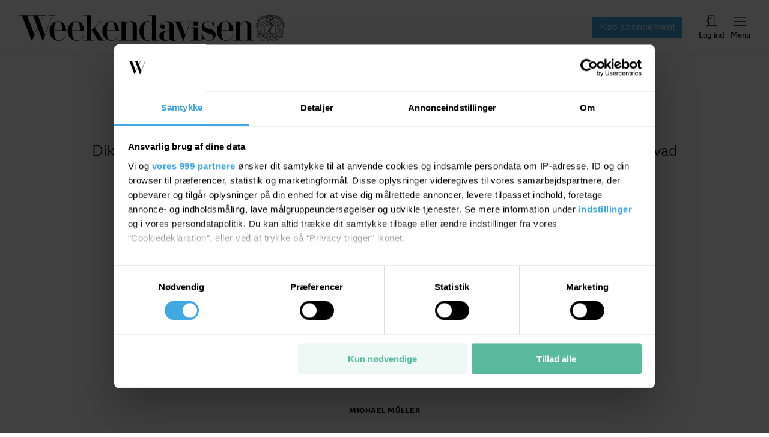

--- FILE ---
content_type: text/html; charset=utf-8
request_url: https://www.weekendavisen.dk/ideer/den-arbejdssky-hitler
body_size: 66543
content:
<!DOCTYPE html><html lang="da-DK" style="overflow-x:hidden" data-scalable-sites="true"><head><meta charSet="utf-8" data-next-head=""/><meta name="viewport" content="width=device-width, initial-scale=1, viewport-fit=cover" data-next-head=""/><meta property="og:url" content="https://www.weekendavisen.dk/ideer/den-arbejdssky-hitler" data-next-head=""/><link rel="canonical" href="https://www.weekendavisen.dk/ideer/den-arbejdssky-hitler" data-next-head=""/><meta name="format-detection" content="telephone=no" data-next-head=""/><title data-next-head="">Den arbejdssky Hitler | Ideer | Weekendavisen</title><meta name="description" content="Diktator. Når han holdt sine taler, fremstod han som en stærk og magtfuld leder, men hvad evnede Hitler, når han sad bag sit enorme skrivebord i Rigskancelliet? Historiker ser paralleller til i dag med skikkelser som Putin og Trump." data-next-head=""/><meta name="robots" content="max-image-preview:large" data-next-head=""/><meta property="og:site_name" content="Weekendavisen" data-next-head=""/><meta property="og:type" content="article" data-next-head=""/><meta property="og:title" content="Den arbejdssky Hitler" data-next-head=""/><meta property="og:description" content="Diktator. Når han holdt sine taler, fremstod han som en stærk og magtfuld leder, men hvad evnede Hitler, når han sad bag sit enorme skrivebord i Rigskancelliet? Historiker ser paralleller til i dag med skikkelser som Putin og Trump." data-next-head=""/><meta property="og:image" content="https://akamai-aptoma-production.bmcdn.dk/users/berlingske/images/91634192.webp?t[strip]=true&amp;t[resize][width]=1440&amp;t[quality]=70&amp;accessToken=953be5ac4bd39798f4d115e850eee07623ee3ef575e16a97c7754f302d09574d" data-next-head=""/><meta property="og:image:secure_url" content="https://akamai-aptoma-production.bmcdn.dk/users/berlingske/images/91634192.webp?t[strip]=true&amp;t[resize][width]=1440&amp;t[quality]=70&amp;accessToken=953be5ac4bd39798f4d115e850eee07623ee3ef575e16a97c7754f302d09574d" data-next-head=""/><meta property="twitter:card" content="summary_large_image" data-next-head=""/><script>
          window.__pianoContentData = {"contentAuthor":"Michael Müller","premium":false,"tags":["2023-4"],"contentSection":"Ideer"};
        </script><script>
          window.__pianoTrackingData = {"drp_id":"2225978","article_id":"urn:bm:article:85a8bcf4-03be-5f57-a527-67460114a7fd"};
        </script><meta property="article:published_time" content="2023-01-29T03:30:00.000Z" data-next-head=""/><meta property="article:modified_time" content="2023-01-29T03:30:00.000Z" data-next-head=""/><meta property="article:author" content="Michael Müller" data-next-head=""/><meta property="article:section_url" content="/ideer" data-next-head=""/><meta property="article:section" content="Ideer" data-next-head=""/><meta property="article:tag" content="2023-4" data-next-head=""/><meta property="articleId" content="urn:bm:article:85a8bcf4-03be-5f57-a527-67460114a7fd" data-next-head=""/><meta name="drp-id" content="2225978" data-next-head=""/><style data-theme="Divider" data-next-head="">
    :root, .with-theme-css-variables {
      --bm-theme_Divider_container_color: #EFEFEF;--bm-theme_Divider_container_darkColor: #000000;
    }
  </style><script>
          window.dfpContentDetails = {"pageType":"","articleType":"","category":"diverse","tags":[],"nlp":{"documentSentiment":{"magnitude":0,"score":0},"categories":[]}};
          window.adsSetup = {
            dfpContentDetails: window.dfpContentDetails,
            extra: {
              isUserLoggedIn: window.__BM_INITIAL_LOGGED_IN || false,
            },
          };
        </script><style>/* cph-signs */@font-face {font-family: cph-signs;font-style: normal;font-weight: 300;src: url('/assets/fonts/cph-signs/CPH-Signs-Berlingske-RegularWEB.woff2') format('woff2');font-display: block;}@font-face {font-family: cph-signs;font-style: normal;font-weight: 300;src: url('/assets/fonts/cph-signs/subsets/CPH-Signs-Berlingske-RegularWEB-subset.woff2')format('woff2');font-display: block;}/* guardian-text-egypt-web */@font-face {font-family: 'Guardian TextEgypt';font-style: normal;font-weight: 400;src: url('/assets/fonts/guardian-text-egypt-web/subsets/Guardian-Text-Egyp-Web-Regular-subset.woff2')format('woff2');font-display: block;}@font-face {font-family: 'Guardian Text Egyptian Web';font-style: normal;font-weight: 900;src: url('/assets/fonts/guardian-text-egypt-web/Guardian-Text-Egyp-Web-Black.woff2')format('woff2');font-display: block;}@font-face {font-family: 'Guardian Text Egyptian Web';font-style: normal;font-weight: 700;src: url('/assets/fonts/guardian-text-egypt-web/Guardian-Text-Egyp-Web-Bold.woff2')format('woff2');font-display: block;}@font-face {font-family: 'Guardian Text Egyptian Web';font-style: normal;font-weight: 500;src: url('/assets/fonts/guardian-text-egypt-web/Guardian-Text-Egyp-Web-Medium.woff2')format('woff2');font-display: block;}@font-face {font-family: 'Guardian Text Egyptian Web';font-style: normal;font-weight: 400;src: url('/assets/fonts/guardian-text-egypt-web/Guardian-Text-Egyp-Web-Regular.woff2')format('woff2');font-display: block;}@font-face {font-family: 'Guardian Text Egyptian Web';font-style: italic;font-weight: 400;src: url('/assets/fonts/guardian-text-egypt-web/Guardian-Text-Egyp-Web-Regular-Italic.woff2')format('woff2');font-display: block;}@font-face {font-family: 'Guardian Text Egyptian Web';font-style: normal;font-weight: 900;src: url('/assets/fonts/guardian-text-egypt-web/subsets/Guardian-Text-Egyp-Web-Black-subset.woff2')format('woff2');font-display: block;}@font-face {font-family: 'Guardian Text Egyptian Web';font-style: normal;font-weight: 700;src: url('/assets/fonts/guardian-text-egypt-web/subsets/Guardian-Text-Egyp-Web-Bold-subset.woff2')format('woff2');font-display: block;}@font-face {font-family: 'Guardian Text Egyptian Web';font-style: normal;font-weight: 500;src: url('/assets/fonts/guardian-text-egypt-web/subsets/Guardian-Text-Egyp-Web-Medium-subset.woff2')format('woff2');font-display: block;}@font-face {font-family: 'Guardian Text Egyptian Web';font-style: normal;font-weight: 400;src: url('/assets/fonts/guardian-text-egypt-web/subsets/Guardian-Text-Egyp-Web-Regular-subset.woff2')format('woff2');font-display: block;}@font-face {font-family: 'Guardian Text Egyptian Web';font-style: italic;font-weight: 400;src: url('/assets/fonts/guardian-text-egypt-web/subsets/Guardian-Text-Egyp-Web-Regular-Italic-subset.woff2')format('woff2');font-display: block;}/* inter */@font-face {font-family: InterRegular;font-style: normal;src: url('/assets/fonts/inter/Inter-Regular.woff2') format('woff2');font-display: block;}@font-face {font-family: InterSemiBold;font-style: normal;src: url('/assets/fonts/inter/Inter-SemiBold.woff2') format('woff2');font-display: block;}@font-face {font-family: InterRegular;font-style: normal;src: url('/assets/fonts/inter/subsets/Inter-Regular-subset.woff2') format('woff2');font-display: block;}@font-face {font-family: InterSemiBold;font-style: normal;src: url('/assets/fonts/inter/subsets/Inter-SemiBold-subset.woff2') format('woff2');font-display: block;}/* maison-neue */@font-face {font-family: MaisonNeue;font-style: normal;font-weight: 900;src: url('/assets/fonts/maison-neue/MaisonNeue-Bold.woff2') format('woff2');font-display: block;}@font-face {font-family: MaisonNeue;font-style: normal;font-weight: 700;src: url('/assets/fonts/maison-neue/MaisonNeue-Demi.woff2') format('woff2');font-display: block;}@font-face {font-family: MaisonNeue;font-style: normal;font-weight: 400;src: url('/assets/fonts/maison-neue/MaisonNeue-Medium.woff2') format('woff2');font-display: block;}@font-face {font-family: MaisonNeue;font-style: normal;font-weight: 900;src: url('/assets/fonts/maison-neue/subsets/MaisonNeue-Bold-subset.woff2') format('woff2');font-display: block;}@font-face {font-family: MaisonNeue;font-style: normal;font-weight: 700;src: url('/assets/fonts/maison-neue/subsets/MaisonNeue-Demi-subset.woff2') format('woff2');font-display: block;}@font-face {font-family: MaisonNeue;font-style: normal;font-weight: 400;src: url('/assets/fonts/maison-neue/subsets/MaisonNeue-Medium-subset.woff2') format('woff2');font-display: block;}/* neue-haas-grotesk-text */@font-face {font-family: neue-haas-grotesk-text;font-style: normal;font-weight: 900;src: url('/assets/fonts/neue-haas-grotesk-text/neue-haas-grotesk-text-bold.woff2') format('woff2');font-display: block;}@font-face {font-family: neue-haas-grotesk-text;font-style: normal;font-weight: 700;src: url('/assets/fonts/neue-haas-grotesk-text/neue-haas-grotesk-text-demi.woff2') format('woff2');font-display: block;}@font-face {font-family: neue-haas-grotesk-text;font-style: italic;font-weight: 700;src: url('/assets/fonts/neue-haas-grotesk-text/neue-haas-grotesk-text-demi-italic.woff2')format('woff2');font-display: block;}@font-face {font-family: neue-haas-grotesk-text;font-style: normal;font-weight: 500;src: url('/assets/fonts/neue-haas-grotesk-text/neue-haas-grotesk-text-medium.woff2')format('woff2');font-display: block;}@font-face {font-family: neue-haas-grotesk-text;font-style: normal;font-weight: 400;src: url('/assets/fonts/neue-haas-grotesk-text/neue-haas-grotesk-text-regular.woff2')format('woff2');font-display: block;}@font-face {font-family: neue-haas-grotesk-text;font-style: italic;font-weight: 400;src: url('/assets/fonts/neue-haas-grotesk-text/neue-haas-grotesk-text-regular-italic.woff2')format('woff2');font-display: block;}@font-face {font-family: neue-haas-grotesk-text;font-style: normal;font-weight: 900;src: url('/assets/fonts/neue-haas-grotesk-text/subsets/neue-haas-grotesk-text-bold-subset.woff2')format('woff2');font-display: block;}@font-face {font-family: neue-haas-grotesk-text;font-style: normal;font-weight: 700;src: url('/assets/fonts/neue-haas-grotesk-text/subsets/neue-haas-grotesk-text-demi-subset.woff2')format('woff2');font-display: block;}@font-face {font-family: neue-haas-grotesk-text;font-style: italic;font-weight: 700;src: url('/assets/fonts/neue-haas-grotesk-text/subsets/neue-haas-grotesk-text-demi-italic-subset.woff2')format('woff2');font-display: block;}@font-face {font-family: neue-haas-grotesk-text;font-style: normal;font-weight: 500;src: url('/assets/fonts/neue-haas-grotesk-text/subsets/neue-haas-grotesk-text-medium-subset.woff2')format('woff2');font-display: block;}@font-face {font-family: neue-haas-grotesk-text;font-style: normal;font-weight: 400;src: url('/assets/fonts/neue-haas-grotesk-text/subsets/neue-haas-grotesk-text-regular-subset.woff2')format('woff2');font-display: block;}@font-face {font-family: neue-haas-grotesk-text;font-style: italic;font-weight: 400;src: url('/assets/fonts/neue-haas-grotesk-text/subsets/neue-haas-grotesk-text-regular-italic-subset.woff2')format('woff2');font-display: block;}/* sanomat-alt */@font-face {font-family: 'Sanomat Alt';font-style: normal;font-weight: 400;src: url('/assets/fonts/sanomat-alt/Sanomat-Alt-Regular.woff2') format('woff2');font-display: block;}@font-face {font-family: 'Sanomat Alt';font-style: normal;font-weight: 600;src: url('/assets/fonts/sanomat-alt/Sanomat-Alt-Bold.woff2') format('woff2');font-display: block;}@font-face {font-family: 'Sanomat Alt Extrabold';font-style: normal;font-weight: 800;src: url('/assets/fonts/sanomat-alt/Sanomat-Alt-Extrabold.woff2') format('woff2');font-display: block;}@font-face {font-family: 'Sanomat Alt';font-style: normal;font-weight: 800;src: url('/assets/fonts/sanomat-alt/subsets/Sanomat-Alt-Extrabold-subset.woff2') format('woff2');font-display: block;}@font-face {font-family: 'Sanomat Alt';font-style: normal;font-weight: 400;src: url('/assets/fonts/sanomat-alt/subsets/Sanomat-Alt-Regular-subset.woff2') format('woff2');font-display: block;}@font-face {font-family: 'Sanomat Alt';font-style: normal;font-weight: 600;src: url('/assets/fonts/sanomat-alt/subsets/Sanomat-Alt-Bold-subset.woff2') format('woff2');font-display: block;}@font-face {font-family: 'Sanomat Alt Extrabold';font-style: normal;font-weight: 800;src: url('/assets/fonts/sanomat-alt/subsets/Sanomat-Alt-Extrabold-subset.woff2') format('woff2');font-display: block;}/* sanomat-sans */@font-face {font-family: 'Sanomat Sans';font-style: normal;font-weight: 500;src: url('/assets/fonts/sanomat-sans-web/subsets/Sanomat-Sans-Web-Medium-subset.woff2')format('woff2');font-display: block;}@font-face {font-family: 'Sanomat Sans';font-style: normal;font-weight: 400;src: url('/assets/fonts/sanomat-sans-web/subsets/Sanomat-Sans-Web-Regular-subset.woff2')format('woff2');font-display: block;}@font-face {font-family: 'Sanomat Sans';font-style: normal;font-weight: 300;src: url('/assets/fonts/sanomat-sans-web/subsets/Sanomat-Sans-Web-Light-subset.woff2')format('woff2');font-display: block;}/* sanomat-sans-web */@font-face {font-family: 'Sanomat Sans Web';font-style: normal;font-weight: 900;src: url('/assets/fonts/sanomat-sans-web/Sanomat-Sans-Web-Black.woff2') format('woff2');font-display: block;}@font-face {font-family: 'Sanomat Sans Web';font-style: normal;font-weight: 700;src: url('/assets/fonts/sanomat-sans-web/Sanomat-Sans-Web-Bold.woff2') format('woff2');font-display: block;}@font-face {font-family: 'Sanomat Sans Web';font-style: normal;font-weight: 500;src: url('/assets/fonts/sanomat-sans-web/Sanomat-Sans-Web-Medium.woff2') format('woff2');font-display: block;}@font-face {font-family: 'Sanomat Sans Web';font-style: normal;font-weight: 400;src: url('/assets/fonts/sanomat-sans-web/Sanomat-Sans-Web-Regular.woff2') format('woff2');font-display: block;}@font-face {font-family: 'Sanomat Sans Web';font-style: normal;font-weight: 900;src: url('/assets/fonts/sanomat-sans-web/subsets/Sanomat-Sans-Web-Black-subset.woff2')format('woff2');font-display: block;}@font-face {font-family: 'Sanomat Sans Web';font-style: normal;font-weight: 700;src: url('/assets/fonts/sanomat-sans-web/subsets/Sanomat-Sans-Web-Bold-subset.woff2')format('woff2');font-display: block;}@font-face {font-family: 'Sanomat Sans Web';font-style: normal;font-weight: 500;src: url('/assets/fonts/sanomat-sans-web/subsets/Sanomat-Sans-Web-Medium-subset.woff2')format('woff2');font-display: block;}@font-face {font-family: 'Sanomat Sans Web';font-style: normal;font-weight: 400;src: url('/assets/fonts/sanomat-sans-web/subsets/Sanomat-Sans-Web-Regular-subset.woff2')format('woff2');font-display: block;}/* sanomat-serif */@font-face {font-family: 'Sanomat Serif';font-style: normal;font-weight: 400;src: url('/assets/fonts/sanomat-serif/Sanomat-Serif-Regular.woff2') format('woff2');font-display: block;}@font-face {font-family: 'Sanomat Serif';font-style: normal;font-weight: 900;src: url('/assets/fonts/sanomat-serif/Sanomat-Serif-Black.woff2') format('woff2');font-display: block;}@font-face {font-family: 'Sanomat Serif';font-style: normal;font-weight: 400;src: url('/assets/fonts/sanomat-serif/subsets/Sanomat-Serif-Regular-subset.woff2') format('woff2');font-display: block;}@font-face {font-family: 'Sanomat Serif';font-style: normal;font-weight: 900;src: url('/assets/fonts/sanomat-serif/subsets/Sanomat-Serif-Black-subset.woff2') format('woff2');font-display: block;}/* sequel-sans */@font-face {font-family: SequelSans;src: url('/assets/fonts/sequel-sans/SequelSans-RomanBody.woff2') format('woff2');font-style: normal;font-weight: 400;font-display: block;}@font-face {font-family: SequelSans;src: url('/assets/fonts/sequel-sans/SequelSans-Body.woff2') format('woff2');font-style: normal;font-weight: 500;font-display: block;}@font-face {font-family: SequelSans;src: url('/assets/fonts/sequel-sans/SequelSans-ObliqueBody.woff2') format('woff2');font-style: oblique;font-weight: 500;font-display: block;}@font-face {font-family: SequelSans;src: url('/assets/fonts/sequel-sans/SequelSans-BoldBody.woff2') format('woff2');font-style: normal;font-weight: 600;font-display: block;}@font-face {font-family: SequelSans;src: url('/assets/fonts/sequel-sans/SequelSans-BoldOblBody.woff2') format('woff2');font-style: oblique;font-weight: 600;font-display: block;}@font-face {font-family: SequelSans;src: url('/assets/fonts/sequel-sans/SequelSans-BlackBody.woff2') format('woff2');font-style: normal;font-weight: 700;font-display: block;}@font-face {font-family: SequelSans;src: url('/assets/fonts/sequel-sans/SequelSans-BlackOblBody.woff2') format('woff2');font-style: oblique;font-weight: 700;font-display: block;}@font-face {font-family: SequelSans;src: url('/assets/fonts/sequel-sans/subsets/SequelSans-RomanBody-subset.woff2') format('woff2');font-style: normal;font-weight: 400;font-display: block;}@font-face {font-family: SequelSans;src: url('/assets/fonts/sequel-sans/subsets/SequelSans-Body-subset.woff2') format('woff2');font-style: normal;font-weight: 500;font-display: block;}@font-face {font-family: SequelSans;src: url('/assets/fonts/sequel-sans/subsets/SequelSans-ObliqueBody-subset.woff2') format('woff2');font-style: oblique;font-weight: 500;font-display: block;}@font-face {font-family: SequelSans;src: url('/assets/fonts/sequel-sans/subsets/SequelSans-BoldBody-subset.woff2') format('woff2');font-style: normal;font-weight: 600;font-display: block;}@font-face {font-family: SequelSans;src: url('/assets/fonts/sequel-sans/subsets/SequelSans-BoldOblBody-subset.woff2') format('woff2');font-style: oblique;font-weight: 600;font-display: block;}@font-face {font-family: SequelSans;src: url('/assets/fonts/sequel-sans/subsets/SequelSans-BlackBody-subset.woff2') format('woff2');font-style: normal;font-weight: 700;font-display: block;}@font-face {font-family: SequelSans;src: url('/assets/fonts/sequel-sans/subsets/SequelSans-BlackOblBody-subset.woff2') format('woff2');font-style: oblique;font-weight: 700;font-display: block;}/* wea-hairline */@font-face {font-family: 'WEA Hairline';src: url('/assets/fonts/wea-hairline/WEAHairline-RegularWEB.woff2') format('woff2');font-weight: 400;font-style: normal;font-display: block;}@font-face {font-family: 'WEA Hairline';src: url('/assets/fonts/wea-hairline/subsets/WEAHairline-RegularWEB-subset.woff2') format('woff2');font-weight: 400;font-style: normal;font-display: block;}/* wea-new-display */@font-face {font-family: 'WEA New Display';src: url('/assets/fonts/wea-new-display/WEANewDisplay-RegularWEB.woff2') format('woff2');font-weight: 400;font-style: normal;font-display: block;}@font-face {font-family: 'WEA New Display';src: url('/assets/fonts/wea-new-display/WEANewDisplay-ItalicWEB.woff2') format('woff2');font-weight: 400;font-style: italic;font-display: block;}@font-face {font-family: 'WEA New Display';src: url('/assets/fonts/wea-new-display/WEANewDisplay-MediumWEB.woff2') format('woff2');font-weight: 500;font-style: normal;font-display: block;}@font-face {font-family: 'WEA New Display';src: url('/assets/fonts/wea-new-display/WEANewDisplay-BoldWEB.woff2') format('woff2');font-weight: 700;font-style: normal;font-display: block;}@font-face {font-family: 'WEA New Display';src: url('/assets/fonts/wea-new-display/WEANewDisplay-ExtraboldWEB.woff2') format('woff2');font-weight: 800;font-style: normal;font-display: block;}@font-face {font-family: 'WEA New Display';src: url('/assets/fonts/wea-new-display/subsets/WEANewDisplay-RegularWEB-subset.woff2')format('woff2');font-weight: 400;font-style: normal;font-display: block;}@font-face {font-family: 'WEA New Display';src: url('/assets/fonts/wea-new-display/subsets/WEANewDisplay-ItalicWEB-subset.woff2')format('woff2');font-weight: 400;font-style: italic;font-display: block;}@font-face {font-family: 'WEA New Display';src: url('/assets/fonts/wea-new-display/subsets/WEANewDisplay-MediumWEB-subset.woff2')format('woff2');font-weight: 500;font-style: normal;font-display: block;}@font-face {font-family: 'WEA New Display';src: url('/assets/fonts/wea-new-display/subsets/WEANewDisplay-BoldWEB-subset.woff2')format('woff2');font-weight: 700;font-style: normal;font-display: block;}@font-face {font-family: 'WEA New Display';src: url('/assets/fonts/wea-new-display/subsets/WEANewDisplay-ExtraboldWEB-subset.woff2')format('woff2');font-weight: 800;font-style: normal;font-display: block;}/* wea-sans */@font-face {font-family: 'WEA Sans';src: url('/assets/fonts/wea-sans/WEASans-ThinWEB.woff2') format('woff2');font-weight: 100;font-style: normal;font-display: block;}@font-face {font-family: 'WEA Sans';src: url('/assets/fonts/wea-sans/WEASans-LightWEB.woff2') format('woff2');font-weight: 300;font-style: normal;font-display: block;}@font-face {font-family: 'WEA Sans';src: url('/assets/fonts/wea-sans/WEASans-RegularWEB.woff2') format('woff2');font-weight: 400;font-style: normal;font-display: block;}@font-face {font-family: 'WEA Sans';src: url('/assets/fonts/wea-sans/WEASans-ItalicWEB.woff2') format('woff2');font-weight: 400;font-style: italic;font-display: block;}@font-face {font-family: 'WEA Sans';src: url('/assets/fonts/wea-sans/WEASans-MediumWEB.woff2') format('woff2');font-weight: 500;font-style: normal;font-display: block;}@font-face {font-family: 'WEA Sans';src: url('/assets/fonts/wea-sans/WEASans-SemiboldWEB.woff2') format('woff2');font-weight: 600;font-style: normal;font-display: block;}@font-face {font-family: 'WEA Sans';src: url('/assets/fonts/wea-sans/WEASans-BoldWEB.woff2') format('woff2');font-weight: 700;font-style: normal;font-display: block;}@font-face {font-family: 'WEA Sans';src: url('/assets/fonts/wea-sans/WEASans-ExtraboldWEB.woff2') format('woff2');font-weight: 800;font-style: normal;font-display: block;}@font-face {font-family: 'WEA Sans';src: url('/assets/fonts/wea-sans/subsets/WEASans-ThinWEB-subset.woff2') format('woff2');font-weight: 100;font-style: normal;font-display: block;}@font-face {font-family: 'WEA Sans';src: url('/assets/fonts/wea-sans/subsets/WEASans-LightWEB-subset.woff2') format('woff2');font-weight: 300;font-style: normal;font-display: block;}@font-face {font-family: 'WEA Sans';src: url('/assets/fonts/wea-sans/subsets/WEASans-RegularWEB-subset.woff2') format('woff2');font-weight: 400;font-style: normal;font-display: block;}@font-face {font-family: 'WEA Sans';src: url('/assets/fonts/wea-sans/subsets/WEASans-ItalicWEB-subset.woff2') format('woff2');font-weight: 400;font-style: italic;font-display: block;}@font-face {font-family: 'WEA Sans';src: url('/assets/fonts/wea-sans/subsets/WEASans-MediumWEB-subset.woff2') format('woff2');font-weight: 500;font-style: normal;font-display: block;}@font-face {font-family: 'WEA Sans';src: url('/assets/fonts/wea-sans/subsets/WEASans-SemiboldWEB-subset.woff2') format('woff2');font-weight: 600;font-style: normal;font-display: block;}@font-face {font-family: 'WEA Sans';src: url('/assets/fonts/wea-sans/subsets/WEASans-BoldWEB-subset.woff2') format('woff2');font-weight: 700;font-style: normal;font-display: block;}@font-face {font-family: 'WEA Sans';src: url('/assets/fonts/wea-sans/subsets/WEASans-ExtraboldWEB-subset.woff2') format('woff2');font-weight: 800;font-style: normal;font-display: block;}/* wea-tekst */@font-face {font-family: 'WEA Tekst';src: url('/assets/fonts/wea-tekst/WEATekst-ExtralightWEB.woff2') format('woff2');font-weight: 200;font-style: normal;font-display: block;}@font-face {font-family: 'WEA Tekst';src: url('/assets/fonts/wea-tekst/WEATekst-LightWEB.woff2') format('woff2');font-weight: 300;font-style: normal;font-display: block;}@font-face {font-family: 'WEA Tekst';src: url('/assets/fonts/wea-tekst/WEATekst-LightItalicWEB.woff2') format('woff2');font-weight: 300;font-style: italic;font-display: block;}@font-face {font-family: 'WEA Tekst';src: url('/assets/fonts/wea-tekst/WEATekst-RegularWEB.woff2') format('woff2');font-weight: 400;font-style: normal;font-display: block;}@font-face {font-family: 'WEA Tekst';src: url('/assets/fonts/wea-tekst/WEATekst-ItalicWEB.woff2') format('woff2');font-weight: 400;font-style: italic;font-display: block;}@font-face {font-family: 'WEA Tekst';src: url('/assets/fonts/wea-tekst/WEATekst-MediumWEB.woff2') format('woff2');font-weight: 500;font-style: normal;font-display: block;}@font-face {font-family: 'WEA Tekst';src: url('/assets/fonts/wea-tekst/WEATekst-SemiboldWEB.woff2') format('woff2');font-weight: 600;font-style: normal;font-display: block;}@font-face {font-family: 'WEA Tekst';src: url('/assets/fonts/wea-tekst/WEATekst-BoldWEB.woff2') format('woff2');font-weight: 700;font-style: normal;font-display: block;}@font-face {font-family: 'WEA Tekst';src: url('/assets/fonts/wea-tekst/subsets/WEATekst-ExtralightWEB-subset.woff2') format('woff2');font-weight: 200;font-style: normal;font-display: block;}@font-face {font-family: 'WEA Tekst';src: url('/assets/fonts/wea-tekst/subsets/WEATekst-LightWEB-subset.woff2') format('woff2');font-weight: 300;font-style: normal;font-display: block;}@font-face {font-family: 'WEA Tekst';src: url('/assets/fonts/wea-tekst/subsets/WEATekst-LightItalicWEB-subset.woff2') format('woff2');font-weight: 300;font-style: italic;font-display: block;}@font-face {font-family: 'WEA Tekst';src: url('/assets/fonts/wea-tekst/subsets/WEATekst-RegularWEB-subset.woff2') format('woff2');font-weight: 400;font-style: normal;font-display: block;}@font-face {font-family: 'WEA Tekst';src: url('/assets/fonts/wea-tekst/subsets/WEATekst-ItalicWEB-subset.woff2') format('woff2');font-weight: 400;font-style: italic;font-display: block;}@font-face {font-family: 'WEA Tekst';src: url('/assets/fonts/wea-tekst/subsets/WEATekst-MediumWEB-subset.woff2') format('woff2');font-weight: 500;font-style: normal;font-display: block;}@font-face {font-family: 'WEA Tekst';src: url('/assets/fonts/wea-tekst/subsets/WEATekst-SemiboldWEB-subset.woff2') format('woff2');font-weight: 600;font-style: normal;font-display: block;}@font-face {font-family: 'WEA Tekst';src: url('/assets/fonts/wea-tekst/subsets/WEATekst-BoldWEB-subset.woff2') format('woff2');font-weight: 700;font-style: normal;font-display: block;}</style><link rel="stylesheet" href="https://s3-bm-adtech.berlingskemedia.net/bmtech/ads-styles/banners-weekendavisen-prod.min.css"/><link rel="manifest" href="/brands/weekendavisen/site.webmanifest"/><link rel="icon" type="image/png" sizes="32x32" href="/brands/weekendavisen/icon-32x32.png"/><link rel="apple-touch-icon" type="image/png" sizes="192x192" href="/brands/weekendavisen/icon-192x192.png"/><meta property="fb:app_id" content="282907168904122"/><script type="application/ld+json">
      {
        "@context": "https://schema.org",
        "@type": "WebSite",
        "name": "Weekendavisen",
        "url": "https://www.weekendavisen.dk",
        "potentialAction": {
          "@type": "SearchAction",
          "target": {
            "@type": "EntryPoint",
            "urlTemplate": "https://www.weekendavisen.dk/search?query={search_term_string}"
          },
          "query-input": "required name=search_term_string"
        }
      }
    </script><script>
          (function() {
            try {
              const token = JSON.parse(localStorage.getItem('bmx--auth') || '{}');
              if (token.isLoggedIn) {
                window.__BM_INITIAL_LOGGED_IN = true;
              }
              if (token.isSubscriber) {
                window.__BM_INITIAL_SUBSCRIBER = true;
              }
            } catch(e) {}
          }())
        </script><style>
    :root, .with-theme-css-variables {
      --bm-theme_AccessModal_title_color: #000000;--bm-theme_AccessModal_title_font_family: WEA New Display;--bm-theme_AccessModal_title_font_weight: 400;--bm-theme_AccessModal_title_font_size: 21px;--bm-theme_AccessModal_title_font_lineHeight: 24px;--bm-theme_AccessModal_description_color: #000000;--bm-theme_AccessModal_description_font_family: WEA Sans;--bm-theme_AccessModal_description_font_weight: 400;--bm-theme_AccessModal_description_font_size: 16px;--bm-theme_AccessModal_description_font_lineHeight: 22px;--bm-theme_AccessModal_button_font_family: WEA Sans;--bm-theme_AccessModal_button_font_weight: 400;--bm-theme_AccessModal_button_font_size: 18px;--bm-theme_AccessModal_button_font_lineHeight: 27px;--bm-theme_AccessModal_button_borderRadius: 0px;--bm-theme_AccessModal_primaryButton_backgroundColor: #41A8E2;--bm-theme_AccessModal_primaryButton_color: #FFFFFF;--bm-theme_AccessModal_secondaryButton_color: #41A8E2;--bm-theme_AccessModal_secondaryButton_borderSize: 0px;--bm-theme_AccessModal_closeButton_color: #000000;--bm-theme_ArticleBody_text_color: #000000;--bm-theme_ArticleBody_text_font_family: WEA Tekst;--bm-theme_ArticleBody_text_font_size: 18px;--bm-theme_ArticleBody_text_font_lineHeight: 30px;--bm-theme_ArticleBody_text_font_weight: 350;--bm-theme_ArticleBody_text_font_letterSpacing: 0.1px;--bm-theme_ArticleBody_text_tabletFont_family: WEA Tekst;--bm-theme_ArticleBody_text_tabletFont_size: 18px;--bm-theme_ArticleBody_text_tabletFont_lineHeight: 30px;--bm-theme_ArticleBody_text_tabletFont_weight: 350;--bm-theme_ArticleBody_text_tabletFont_letterSpacing: 0.1px;--bm-theme_ArticleBody_textLink_color: #41A8E2;--bm-theme_ArticleBody_textLink_font_family: WEA Tekst;--bm-theme_ArticleBody_textLink_font_size: 18px;--bm-theme_ArticleBody_textLink_font_lineHeight: 30px;--bm-theme_ArticleBody_textLink_font_letterSpacing: 0.1px;--bm-theme_ArticleBody_textLink_font_weight: 500;--bm-theme_ArticleBody_textLink_tabletFont_family: WEA Tekst;--bm-theme_ArticleBody_textLink_tabletFont_size: 18px;--bm-theme_ArticleBody_textLink_tabletFont_lineHeight: 30px;--bm-theme_ArticleBody_textLink_tabletFont_letterSpacing: 0.1px;--bm-theme_ArticleBody_textLink_tabletFont_weight: 500;--bm-theme_ArticleBody_subHeading_font_family: WEA Sans;--bm-theme_ArticleBody_subHeading_font_size: 24px;--bm-theme_ArticleBody_subHeading_font_lineHeight: 30px;--bm-theme_ArticleBody_subHeading_font_weight: 800;--bm-theme_ArticleBody_subHeading_tabletFont_family: WEA Sans;--bm-theme_ArticleBody_subHeading_tabletFont_size: 26px;--bm-theme_ArticleBody_subHeading_tabletFont_lineHeight: 30px;--bm-theme_ArticleBody_subHeading_tabletFont_weight: 800;--bm-theme_ArticleBody_subHeading_highlightBackgroundColor: var(--bm-category-color, #000000);--bm-theme_ArticleBody_subHeading_highlightTextColor: #FFFFFF;--bm-theme_ArticleBody_subHeading_highlightVerticalTextOffset: 0px;--bm-theme_ArticleSponsoredDisclaimer_disclaimer_color: #000000;--bm-theme_ArticleSponsoredDisclaimer_disclaimer_backgroundColor: #DEDEDE;--bm-theme_ArticleSponsoredDisclaimer_disclaimer_borderRadius: 2px;--bm-theme_ArticleSponsoredDisclaimer_disclaimer_font_family: WEA Sans;--bm-theme_ArticleSponsoredDisclaimer_disclaimer_font_weight: 400;--bm-theme_ArticleSponsoredDisclaimer_disclaimer_font_size: 15px;--bm-theme_ArticleSponsoredDisclaimer_disclaimer_font_lineHeight: 20px;--bm-theme_ArticleSponsoredLabel_label_color: #464646;--bm-theme_ArticleSponsoredLabel_label_backgroundColor: #DEDEDE;--bm-theme_ArticleSponsoredLabel_label_borderRadius: 0px;--bm-theme_ArticleSponsoredLabel_label_font_family: WEA Sans;--bm-theme_ArticleSponsoredLabel_label_font_weight: 600;--bm-theme_ArticleSponsoredLabel_label_font_size: 12px;--bm-theme_ArticleSponsoredLabel_label_font_lineHeight: 16px;--bm-theme_ArticleSponsoredLabel_label_font_letterSpacing: 0.5px;--bm-theme_ArticleSponsoredLabel_label_font_transform: uppercase;--bm-theme_ArticleTeaserAudioControls_control_color: #000000;--bm-theme_ArticleTeaserAudioControls_control_font_family: WEA Sans;--bm-theme_ArticleTeaserAudioControls_control_font_weight: 400;--bm-theme_ArticleTeaserAudioControls_control_font_size: 13px;--bm-theme_ArticleTeaserAudioControls_control_font_lineHeight: 16px;--bm-theme_ArticleTeaserByline_container_color: #595959;--bm-theme_ArticleTeaserByline_container_font_family: WEA Sans;--bm-theme_ArticleTeaserByline_container_font_size: 12px;--bm-theme_ArticleTeaserByline_container_font_lineHeight: 16px;--bm-theme_ArticleTeaserByline_container_font_letterSpacing: 0.5px;--bm-theme_ArticleTeaserByline_container_font_transform: uppercase;--bm-theme_ArticleTeaserByline_contributor_color: #000000;--bm-theme_ArticleTeaserByline_contributor_font_family: WEA Sans;--bm-theme_ArticleTeaserByline_contributor_font_weight: 700;--bm-theme_ArticleTeaserByline_contributor_font_size: 12px;--bm-theme_ArticleTeaserByline_contributor_font_lineHeight: 16px;--bm-theme_ArticleTeaserByline_contributor_font_letterSpacing: 0.5px;--bm-theme_ArticleTeaserByline_contributor_font_transform: uppercase;--bm-theme_ArticleTeaserLabel_liveLabel_backgroundColor: #41A8E2;--bm-theme_ArticleTeaserLabel_liveLabel_color: #FFFFFF;--bm-theme_ArticleTeaserLabel_liveLabel_font_family: WEA Sans;--bm-theme_ArticleTeaserLabel_liveLabel_font_weight: 500;--bm-theme_ArticleTeaserLabel_liveLabel_font_size: 12px;--bm-theme_ArticleTeaserLabel_liveLabel_font_lineHeight: 16px;--bm-theme_ArticleTeaserLabel_liveLabel_font_letterSpacing: 0.5px;--bm-theme_ArticleTeaserLabel_liveLabel_font_transform: uppercase;--bm-theme_ArticleTeaserLabel_liveLabel_tabletFont_family: WEA Sans;--bm-theme_ArticleTeaserLabel_liveLabel_tabletFont_weight: 500;--bm-theme_ArticleTeaserLabel_liveLabel_tabletFont_size: 12px;--bm-theme_ArticleTeaserLabel_liveLabel_tabletFont_lineHeight: 16px;--bm-theme_ArticleTeaserLabel_liveLabel_tabletFont_letterSpacing: 0.5px;--bm-theme_ArticleTeaserLabel_liveLabel_tabletFont_transform: uppercase;--bm-theme_ArticleTeaserLabel_liveLabel_invertedColor: #000000;--bm-theme_ArticleTeaserLabel_liveLabel_invertedBackgroundColor: #FFFFFF;--bm-theme_ArticleTeaserLabel_liveLabel_verticalTextOffset: 0px;--bm-theme_ArticleTeaserLabel_categoryLabel_color: #41A8E2;--bm-theme_ArticleTeaserLabel_categoryLabel_font_family: WEA Sans;--bm-theme_ArticleTeaserLabel_categoryLabel_font_weight: 600;--bm-theme_ArticleTeaserLabel_categoryLabel_font_size: 12px;--bm-theme_ArticleTeaserLabel_categoryLabel_font_lineHeight: 16px;--bm-theme_ArticleTeaserLabel_categoryLabel_font_letterSpacing: 0.5px;--bm-theme_ArticleTeaserLabel_categoryLabel_font_transform: uppercase;--bm-theme_ArticleTeaserLabel_categoryLabel_tabletFont_family: WEA Sans;--bm-theme_ArticleTeaserLabel_categoryLabel_tabletFont_weight: 600;--bm-theme_ArticleTeaserLabel_categoryLabel_tabletFont_size: 12px;--bm-theme_ArticleTeaserLabel_categoryLabel_tabletFont_lineHeight: 16px;--bm-theme_ArticleTeaserLabel_categoryLabel_tabletFont_letterSpacing: 0.5px;--bm-theme_ArticleTeaserLabel_categoryLabel_tabletFont_transform: uppercase;--bm-theme_ArticleTeaserLabel_categoryLabel_invertedFont_family: WEA Sans;--bm-theme_ArticleTeaserLabel_categoryLabel_invertedFont_weight: 500;--bm-theme_ArticleTeaserLabel_categoryLabel_invertedFont_size: 12px;--bm-theme_ArticleTeaserLabel_categoryLabel_invertedFont_lineHeight: 16px;--bm-theme_ArticleTeaserLabel_categoryLabel_invertedFont_letterSpacing: 0.5px;--bm-theme_ArticleTeaserLabel_categoryLabel_invertedFont_transform: uppercase;--bm-theme_ArticleTeaserLabel_categoryLabel_invertedTabletFont_family: WEA Sans;--bm-theme_ArticleTeaserLabel_categoryLabel_invertedTabletFont_weight: 500;--bm-theme_ArticleTeaserLabel_categoryLabel_invertedTabletFont_size: 12px;--bm-theme_ArticleTeaserLabel_categoryLabel_invertedTabletFont_lineHeight: 16px;--bm-theme_ArticleTeaserLabel_categoryLabel_invertedTabletFont_letterSpacing: 0.5px;--bm-theme_ArticleTeaserLabel_categoryLabel_invertedTabletFont_transform: uppercase;--bm-theme_ArticleTeaserLabel_paywallLabel_color: #9A9A9A;--bm-theme_ArticleTeaserLabel_paywallLabel_font_family: WEA Sans;--bm-theme_ArticleTeaserLabel_paywallLabel_font_letterSpacing: 0.5px;--bm-theme_ArticleTeaserLabel_paywallLabel_font_weight: 600;--bm-theme_ArticleTeaserLabel_paywallLabel_font_size: 12px;--bm-theme_ArticleTeaserLabel_paywallLabel_font_lineHeight: 16px;--bm-theme_ArticleTeaserLabel_paywallLabel_font_transform: uppercase;--bm-theme_ArticleTeaserLabel_paywallLabel_tabletFont_family: WEA Sans;--bm-theme_ArticleTeaserLabel_paywallLabel_tabletFont_letterSpacing: 0.5px;--bm-theme_ArticleTeaserLabel_paywallLabel_tabletFont_weight: 600;--bm-theme_ArticleTeaserLabel_paywallLabel_tabletFont_size: 12px;--bm-theme_ArticleTeaserLabel_paywallLabel_tabletFont_lineHeight: 16px;--bm-theme_ArticleTeaserLabel_paywallLabel_tabletFont_transform: uppercase;--bm-theme_ArticleTeaserLabel_paywallLabel_invertedFont_family: WEA Sans;--bm-theme_ArticleTeaserLabel_paywallLabel_invertedFont_letterSpacing: 0.5px;--bm-theme_ArticleTeaserLabel_paywallLabel_invertedFont_weight: 500;--bm-theme_ArticleTeaserLabel_paywallLabel_invertedFont_size: 12px;--bm-theme_ArticleTeaserLabel_paywallLabel_invertedFont_lineHeight: 16px;--bm-theme_ArticleTeaserLabel_paywallLabel_invertedFont_transform: uppercase;--bm-theme_ArticleTeaserLabel_paywallLabel_invertedTabletFont_family: WEA Sans;--bm-theme_ArticleTeaserLabel_paywallLabel_invertedTabletFont_letterSpacing: 0.5px;--bm-theme_ArticleTeaserLabel_paywallLabel_invertedTabletFont_weight: 500;--bm-theme_ArticleTeaserLabel_paywallLabel_invertedTabletFont_size: 12px;--bm-theme_ArticleTeaserLabel_paywallLabel_invertedTabletFont_lineHeight: 16px;--bm-theme_ArticleTeaserLabel_paywallLabel_invertedTabletFont_transform: uppercase;--bm-theme_ArticleTeaser_container_backgroundColor: #000000;--bm-theme_ArticleTeaser_headline_color: #000000;--bm-theme_ArticleTeaser_headline_font_family: WEA New Display;--bm-theme_ArticleTeaser_headline_font_size: 36px;--bm-theme_ArticleTeaser_headline_font_lineHeight: 43px;--bm-theme_ArticleTeaser_headline_font_weight: 400;--bm-theme_ArticleTeaser_headline_tabletFont_family: WEA New Display;--bm-theme_ArticleTeaser_headline_tabletFont_size: 36px;--bm-theme_ArticleTeaser_headline_tabletFont_lineHeight: 43px;--bm-theme_ArticleTeaser_headline_tabletFont_weight: 400;--bm-theme_ArticleTeaser_headline_smallFont_family: WEA New Display;--bm-theme_ArticleTeaser_headline_smallFont_size: 21px;--bm-theme_ArticleTeaser_headline_smallFont_lineHeight: 25px;--bm-theme_ArticleTeaser_headline_smallFont_weight: 400;--bm-theme_ArticleTeaser_headline_smallTabletFont_family: WEA New Display;--bm-theme_ArticleTeaser_headline_smallTabletFont_size: 25px;--bm-theme_ArticleTeaser_headline_smallTabletFont_lineHeight: 32px;--bm-theme_ArticleTeaser_headline_smallTabletFont_weight: 400;--bm-theme_ArticleTeaser_headline_largeFont_family: WEA New Display;--bm-theme_ArticleTeaser_headline_largeFont_size: 36px;--bm-theme_ArticleTeaser_headline_largeFont_lineHeight: 43px;--bm-theme_ArticleTeaser_headline_largeFont_weight: 400;--bm-theme_ArticleTeaser_headline_largeTabletFont_family: WEA New Display;--bm-theme_ArticleTeaser_headline_largeTabletFont_size: 36px;--bm-theme_ArticleTeaser_headline_largeTabletFont_lineHeight: 43px;--bm-theme_ArticleTeaser_headline_largeTabletFont_weight: 400;--bm-theme_ArticleTeaser_subheadline_color: #000000;--bm-theme_ArticleTeaser_subheadline_font_family: WEA Sans;--bm-theme_ArticleTeaser_subheadline_font_size: 16px;--bm-theme_ArticleTeaser_subheadline_font_lineHeight: 22px;--bm-theme_ArticleTeaserVideoIcon_label_smallFont_family: WEA Sans;--bm-theme_ArticleTeaserVideoIcon_label_smallFont_weight: 400;--bm-theme_ArticleTeaserVideoIcon_label_smallFont_size: 12px;--bm-theme_ArticleTeaserVideoIcon_label_smallFont_lineHeight: 12px;--bm-theme_ArticleTeaserVideoIcon_label_smallFont_letterSpacing: 0.5px;--bm-theme_ArticleTeaserVideoIcon_label_smallFont_transform: uppercase;--bm-theme_ArticleTeaserVideoIcon_label_largeFont_family: WEA Sans;--bm-theme_ArticleTeaserVideoIcon_label_largeFont_weight: 400;--bm-theme_ArticleTeaserVideoIcon_label_largeFont_size: 14px;--bm-theme_ArticleTeaserVideoIcon_label_largeFont_lineHeight: 14px;--bm-theme_ArticleTeaserVideoIcon_label_largeFont_letterSpacing: 0.5px;--bm-theme_ArticleTeaserVideoIcon_label_largeFont_transform: uppercase;--bm-theme_AudioControlBar_button_color: #000000;--bm-theme_AudioControlBar_button_font_family: WEA Sans;--bm-theme_AudioControlBar_button_font_size: 16px;--bm-theme_AudioControlBar_button_font_lineHeight: 19.2px;--bm-theme_AudioControlBar_button_desktopFont_family: WEA Sans;--bm-theme_AudioControlBar_button_desktopFont_size: 16px;--bm-theme_AudioControlBar_button_desktopFont_lineHeight: 19.2px;--bm-theme_AudioPlayer_controls_color: #FFFFFF;--bm-theme_AudioPlayer_controls_hoverColor: #000000;--bm-theme_AudioPlayer_controls_backgroundColor: #000000;--bm-theme_AudioPlayer_controls_backgroundHoverColor: #FFFFFF;--bm-theme_AudioPlayer_controls_borderColor: #FFFFFF;--bm-theme_AudioPlayer_controls_borderHoverColor: #FFFFFF;--bm-theme_AudioPlayer_feedbackButton_textFont_family: WEA Sans;--bm-theme_AudioPlayer_feedbackButton_textFont_weight: 400;--bm-theme_AudioPlayer_feedbackButton_textFont_size: 14px;--bm-theme_AudioPlayer_feedbackButton_textFont_lineHeight: 20px;--bm-theme_AudioPlayer_feedbackButton_linkFont_family: WEA Sans;--bm-theme_AudioPlayer_feedbackButton_linkFont_weight: 400;--bm-theme_AudioPlayer_feedbackButton_linkFont_size: 14px;--bm-theme_AudioPlayer_feedbackButton_linkFont_lineHeight: 20px;--bm-theme_AudioPlayer_feedbackButton_linkColor: #41A8E2;--bm-theme_AudioPlayer_feedbackButton_descriptionColor: #9D9D9C;--bm-theme_AudioPlayer_playbackRateListbox_font_family: WEA Sans;--bm-theme_AudioPlayer_playbackRateListbox_font_weight: 400;--bm-theme_AudioPlayer_playbackRateListbox_font_size: 16px;--bm-theme_AudioPlayer_playbackRateListbox_font_lineHeight: 20px;--bm-theme_AudioPlayer_playbackRateListbox_font_letterSpacing: 0.5px;--bm-theme_AudioPlayer_playbackRateListbox_color: #41A8E2;--bm-theme_AudioPlayer_playbackRatePanel_headingFont_family: WEA Sans;--bm-theme_AudioPlayer_playbackRatePanel_headingFont_weight: 600;--bm-theme_AudioPlayer_playbackRatePanel_headingFont_size: 16px;--bm-theme_AudioPlayer_playbackRatePanel_headingFont_lineHeight: 19.2px;--bm-theme_AudioPlayer_playbackRatePanel_headingFont_letterSpacing: 1px;--bm-theme_AudioPlayer_playbackRatePanel_headingFont_transform: uppercase;--bm-theme_AudioPlayer_playbackRatePanel_labelFont_family: WEA Sans;--bm-theme_AudioPlayer_playbackRatePanel_labelFont_weight: 400;--bm-theme_AudioPlayer_playbackRatePanel_labelFont_size: 20px;--bm-theme_AudioPlayer_playbackRatePanel_labelFont_lineHeight: 24px;--bm-theme_AudioPlayer_playbackRatePanel_labelFont_letterSpacing: 0.5px;--bm-theme_AudioPlayer_playbackRatePanel_labelSelectedColor: #41A8E2;--bm-theme_AudioPlayer_playbackRateTrigger_font_family: WEA Sans;--bm-theme_AudioPlayer_playbackRateTrigger_font_weight: 400;--bm-theme_AudioPlayer_playbackRateTrigger_font_size: 20px;--bm-theme_AudioPlayer_playbackRateTrigger_font_lineHeight: 24px;--bm-theme_AudioPlayer_playbackRateTrigger_font_letterSpacing: 0.5px;--bm-theme_AudioPlayer_playlistTrigger_backgroundColor: #41A8E2;--bm-theme_AudioPlayer_progress_font_family: WEA Sans;--bm-theme_AudioPlayer_progress_font_weight: 450;--bm-theme_AudioPlayer_progress_font_size: 14px;--bm-theme_AudioPlayer_progress_font_lineHeight: 16.8px;--bm-theme_AudioPlayer_progress_font_letterSpacing: 0.6px;--bm-theme_AudioPlayer_progress_backgroundColor: #41A8E2;--bm-theme_AudioPlayer_progressIndicator_backgroundColor: #41A8E2;--bm-theme_AudioPlayer_progressSlider_backgroundColor: #41A8E2;--bm-theme_AudioPlayer_progressSliderWithTime_progressColor: #41A8E2;--bm-theme_AudioPlayer_progressSliderWithTime_progressFont_family: WEA Sans;--bm-theme_AudioPlayer_progressSliderWithTime_progressFont_weight: 450;--bm-theme_AudioPlayer_progressSliderWithTime_progressFont_size: 14px;--bm-theme_AudioPlayer_progressSliderWithTime_progressFont_lineHeight: 16.8px;--bm-theme_AudioPlayer_progressSliderWithTime_progressFont_letterSpacing: 0.6px;--bm-theme_AudioPlayer_progressSliderWithTime_timeLeftFont_family: WEA Sans;--bm-theme_AudioPlayer_progressSliderWithTime_timeLeftFont_weight: 450;--bm-theme_AudioPlayer_progressSliderWithTime_timeLeftFont_size: 14px;--bm-theme_AudioPlayer_progressSliderWithTime_timeLeftFont_lineHeight: 16.8px;--bm-theme_AudioPlayer_progressSliderWithTime_timeLeftFont_letterSpacing: 0.6px;--bm-theme_AudioPlayer_header_labelColor: #41A8E2;--bm-theme_AudioPlayer_header_labelFont_family: WEA Sans;--bm-theme_AudioPlayer_header_labelFont_weight: 700;--bm-theme_AudioPlayer_header_labelFont_size: 12px;--bm-theme_AudioPlayer_header_labelFont_lineHeight: 15px;--bm-theme_AudioPlayer_header_labelFont_letterSpacing: 2px;--bm-theme_AudioPlayer_header_labelFont_transform: uppercase;--bm-theme_AudioPlayer_header_titleFont_family: WEA New Display;--bm-theme_AudioPlayer_header_titleFont_weight: 450;--bm-theme_AudioPlayer_header_titleFont_size: 32px;--bm-theme_AudioPlayer_header_titleFont_lineHeight: 34px;--bm-theme_AudioPlayer_header_titleFont_letterSpacing: 0.2px;--bm-theme_AudioPlayer_header_dateFont_family: WEA Sans;--bm-theme_AudioPlayer_header_dateFont_weight: 600;--bm-theme_AudioPlayer_header_dateFont_size: 12px;--bm-theme_AudioPlayer_header_dateFont_lineHeight: 14.4px;--bm-theme_AudioPlayer_header_dateFont_letterSpacing: 0.6px;--bm-theme_AudioPlayer_header_dateFont_transform: uppercase;--bm-theme_AudioPlayer_thumbnail_font_family: WEA Sans;--bm-theme_AudioPlayer_thumbnail_font_weight: 800;--bm-theme_AudioPlayer_thumbnail_font_size: 12px;--bm-theme_AudioPlayer_thumbnail_font_lineHeight: 14.4px;--bm-theme_AudioPlayer_thumbnail_font_letterSpacing: 0.6px;--bm-theme_AudioPlayer_thumbnail_font_transform: uppercase;--bm-theme_AudioPlayer_minimizedMobilePlayer_font_family: WEA Sans;--bm-theme_AudioPlayer_minimizedMobilePlayer_font_weight: 500;--bm-theme_AudioPlayer_minimizedMobilePlayer_font_size: 16px;--bm-theme_AudioPlayer_minimizedMobilePlayer_font_lineHeight: 20px;--bm-theme_AudioPlayer_desktopPlayer_labelColor: #41A8E2;--bm-theme_AudioPlayer_desktopPlayer_titleFont_family: WEA Sans;--bm-theme_AudioPlayer_desktopPlayer_titleFont_weight: 500;--bm-theme_AudioPlayer_desktopPlayer_titleFont_size: 16px;--bm-theme_AudioPlayer_desktopPlayer_titleFont_lineHeight: 20px;--bm-theme_AudioPlayer_desktopPlayer_labelFont_family: WEA Sans;--bm-theme_AudioPlayer_desktopPlayer_labelFont_weight: 700;--bm-theme_AudioPlayer_desktopPlayer_labelFont_size: 12px;--bm-theme_AudioPlayer_desktopPlayer_labelFont_lineHeight: 15px;--bm-theme_AudioPlayer_desktopPlayer_labelFont_letterSpacing: 2px;--bm-theme_AudioPlayer_desktopPlayer_labelFont_transform: uppercase;--bm-theme_AudioPlayer_desktopPlayer_metadataFont_family: WEA Sans;--bm-theme_AudioPlayer_desktopPlayer_metadataFont_weight: 600;--bm-theme_AudioPlayer_desktopPlayer_metadataFont_size: 12px;--bm-theme_AudioPlayer_desktopPlayer_metadataFont_lineHeight: 14.4px;--bm-theme_AudioPlayer_desktopPlayer_metadataFont_letterSpacing: 0.5px;--bm-theme_AudioPlayer_desktopPlayer_metadataFont_transform: uppercase;--bm-theme_AuthorBio_name_font_family: WEA New Display;--bm-theme_AuthorBio_name_font_weight: 600;--bm-theme_AuthorBio_name_font_size: 28px;--bm-theme_AuthorBio_name_font_lineHeight: 36px;--bm-theme_AuthorBio_name_tabletFont_family: WEA New Display;--bm-theme_AuthorBio_name_tabletFont_weight: 400;--bm-theme_AuthorBio_name_tabletFont_size: 36px;--bm-theme_AuthorBio_name_tabletFont_lineHeight: 42px;--bm-theme_AuthorBio_name_color: #000000;--bm-theme_AuthorBio_title_font_family: WEA Sans;--bm-theme_AuthorBio_title_font_size: 18px;--bm-theme_AuthorBio_title_font_lineHeight: 24px;--bm-theme_AuthorBio_title_color: #222222;--bm-theme_AuthorBio_phone_font_family: WEA Sans;--bm-theme_AuthorBio_phone_font_size: 15px;--bm-theme_AuthorBio_phone_color: #222222;--bm-theme_AuthorBio_email_font_family: WEA Sans;--bm-theme_AuthorBio_email_font_size: 15px;--bm-theme_AuthorBio_email_color: #41A8E2;--bm-theme_AuthorBio_description_font_family: WEA Sans;--bm-theme_AuthorBio_description_font_size: 15px;--bm-theme_AuthorBio_description_font_lineHeight: 20px;--bm-theme_AuthorBio_description_color: #222222;--bm-theme_ClipboardButton_buttonLabel_font_family: WEA Sans;--bm-theme_ClipboardButton_buttonLabel_font_size: 10px;--bm-theme_ClipboardButton_buttonLabel_font_lineHeight: 12px;--bm-theme_ClipboardButton_buttonLabel_font_weight: 500;--bm-theme_CollapseLines_expandButton_color: #000000;--bm-theme_CollapseLines_expandButton_font_family: WEA Sans;--bm-theme_CollapseLines_expandButton_font_weight: 450;--bm-theme_CollapseLines_expandButton_font_size: 16px;--bm-theme_CollapseLines_expandButton_font_lineHeight: 19.2px;--bm-theme_CollapseLines_text_anchorColor: #1C81BA;--bm-theme_CookieDeclaration_text_color: #000000;--bm-theme_CookieDeclaration_text_font_family: WEA Tekst;--bm-theme_CookieDeclaration_text_font_size: 18px;--bm-theme_CookieDeclaration_text_font_lineHeight: 30px;--bm-theme_CookieDeclaration_text_desktopFont_family: WEA Tekst;--bm-theme_CookieDeclaration_text_desktopFont_size: 18px;--bm-theme_CookieDeclaration_text_desktopFont_lineHeight: 30px;--bm-theme_CookieDeclaration_textLink_color: #000000;--bm-theme_CookieDeclaration_textLink_hoverColor: #1C81BA;--bm-theme_CookieDeclaration_textLink_underlineColor: #1C81BA;--bm-theme_CookieDeclaration_textLink_font_family: WEA Tekst;--bm-theme_CookieDeclaration_textLink_font_size: 18px;--bm-theme_CookieDeclaration_textLink_font_lineHeight: 30px;--bm-theme_CookieDeclaration_textLink_desktopFont_family: WEA Tekst;--bm-theme_CookieDeclaration_textLink_desktopFont_size: 18px;--bm-theme_CookieDeclaration_textLink_desktopFont_lineHeight: 30px;--bm-theme_EmbeddedArticleTeaser_label_font_family: WEA Sans;--bm-theme_EmbeddedArticleTeaser_label_font_weight: 500;--bm-theme_EmbeddedArticleTeaser_label_font_size: 13px;--bm-theme_EmbeddedArticleTeaser_label_font_lineHeight: 13px;--bm-theme_EmbeddedArticleTeaser_label_font_transform: uppercase;--bm-theme_EmbeddedArticleTeaser_label_color: #41A8E2;--bm-theme_EmbeddedArticleTeaser_headline_font_family: WEA New Display;--bm-theme_EmbeddedArticleTeaser_headline_font_size: 25px;--bm-theme_EmbeddedArticleTeaser_headline_font_lineHeight: 32px;--bm-theme_EmbeddedArticleTeaser_headline_color: #000000;--bm-theme_EmbeddedArticle_heading_color: #000000;--bm-theme_EmbeddedArticle_heading_font_family: WEA New Display;--bm-theme_EmbeddedArticle_heading_font_size: 20px;--bm-theme_EmbeddedArticle_heading_font_lineHeight: 24px;--bm-theme_EmbeddedArticle_heading_font_weight: 700;--bm-theme_EmbeddedArticle_headingMarker_color: #FFFFFF;--bm-theme_EmbeddedArticle_headingMarker_backgroundColor: #41A8E2;--bm-theme_EmbeddedArticle_headingMarker_font_family: WEA Sans;--bm-theme_EmbeddedArticle_headingMarker_font_size: 23px;--bm-theme_EmbeddedArticle_headingMarker_font_lineHeight: 23px;--bm-theme_EmbeddedArticle_headingMarker_font_weight: 700;--bm-theme_EmbeddedArticle_text_color: #000000;--bm-theme_EmbeddedArticle_text_font_family: WEA Tekst;--bm-theme_EmbeddedArticle_text_font_size: 18px;--bm-theme_EmbeddedArticle_text_font_lineHeight: 30px;--bm-theme_EmbeddedArticle_text_desktopFont_family: WEA Tekst;--bm-theme_EmbeddedArticle_text_desktopFont_size: 18px;--bm-theme_EmbeddedArticle_text_desktopFont_lineHeight: 30px;--bm-theme_EmbeddedArticle_textLink_color: #000000;--bm-theme_EmbeddedArticle_textLink_hoverColor: #1C81BA;--bm-theme_EmbeddedArticle_textLink_underlineColor: #1C81BA;--bm-theme_EmbeddedArticle_textLink_font_family: WEA Tekst;--bm-theme_EmbeddedArticle_textLink_font_size: 18px;--bm-theme_EmbeddedArticle_textLink_font_lineHeight: 30px;--bm-theme_EmbeddedArticle_textLink_desktopFont_family: WEA Tekst;--bm-theme_EmbeddedArticle_textLink_desktopFont_size: 18px;--bm-theme_EmbeddedArticle_textLink_desktopFont_lineHeight: 30px;--bm-theme_EmbeddedPodcastEpisode_container_backgroundColor: #F2F2F2;--bm-theme_EmbeddedPodcastEpisode_label_color: #41A8E2;--bm-theme_EmbeddedPodcastEpisode_label_hoverColor: #1C81BA;--bm-theme_EmbeddedPodcastEpisode_label_font_family: WEA Sans;--bm-theme_EmbeddedPodcastEpisode_label_font_weight: 700;--bm-theme_EmbeddedPodcastEpisode_label_font_size: 12px;--bm-theme_EmbeddedPodcastEpisode_label_font_lineHeight: 14.4px;--bm-theme_EmbeddedPodcastEpisode_label_font_letterSpacing: 2px;--bm-theme_EmbeddedPodcastEpisode_label_font_transform: uppercase;--bm-theme_EmbeddedPodcastEpisode_title_color: #000000;--bm-theme_EmbeddedPodcastEpisode_title_font_family: WEA Sans;--bm-theme_EmbeddedPodcastEpisode_title_font_weight: 500;--bm-theme_EmbeddedPodcastEpisode_title_font_size: 20px;--bm-theme_EmbeddedPodcastEpisode_title_font_lineHeight: 26px;--bm-theme_EmbeddedPodcastEpisode_description_color: #000000;--bm-theme_EmbeddedPodcastEpisode_description_font_family: WEA Sans;--bm-theme_EmbeddedPodcastEpisode_description_font_weight: 400;--bm-theme_EmbeddedPodcastEpisode_description_font_size: 15px;--bm-theme_EmbeddedPodcastEpisode_description_font_lineHeight: 20px;--bm-theme_EmbeddedPodcastEpisode_metadata_color: #9D9D9C;--bm-theme_EmbeddedPodcastEpisode_metadata_font_family: WEA Sans;--bm-theme_EmbeddedPodcastEpisode_metadata_font_weight: 600;--bm-theme_EmbeddedPodcastEpisode_metadata_font_letterSpacing: 0.5px;--bm-theme_EmbeddedPodcastEpisode_metadata_font_size: 12px;--bm-theme_EmbeddedPodcastEpisode_metadata_font_lineHeight: 14.4px;--bm-theme_EmbeddedPodcastEpisode_metadata_font_transform: uppercase;--bm-theme_EmbeddedPodcastEpisode_dividerLine_color: #DEDEDE;--bm-theme_EmbeddedPodcastEpisode_actionButton_color: #000000;--bm-theme_EmbeddedPodcastEpisode_actionButton_hoverColor: #41A8E2;--bm-theme_EmbeddedPodcastEpisode_actionButton_font_family: WEA Sans;--bm-theme_EmbeddedPodcastEpisode_actionButton_font_size: 16px;--bm-theme_EmbeddedPodcastEpisode_actionButton_font_lineHeight: 19.2px;--bm-theme_EmbeddedPodcastEpisode_episodesLink_color: #41A8E2;--bm-theme_EmbeddedPodcastEpisode_episodesLink_hoverColor: #7AC2EB;--bm-theme_EmbeddedPodcastEpisode_episodesLink_font_family: WEA Sans;--bm-theme_EmbeddedPodcastEpisode_episodesLink_font_weight: 450;--bm-theme_EmbeddedPodcastEpisode_episodesLink_font_size: 16px;--bm-theme_EmbeddedPodcastEpisode_episodesLink_font_lineHeight: 19.2px;--bm-theme_EmptyPlaylistBody_text_font_family: WEA Sans;--bm-theme_EmptyPlaylistBody_text_font_letterSpacing: 0.2px;--bm-theme_EmptyPlaylistBody_text_font_weight: 400;--bm-theme_EmptyPlaylistBody_text_font_size: 16px;--bm-theme_EmptyPlaylistBody_text_font_lineHeight: 25px;--bm-theme_EmptyPlaylistBody_text_color: #FFFFFF;--bm-theme_EmptyPlaylistBody_link_font_family: WEA Sans;--bm-theme_EmptyPlaylistBody_link_font_letterSpacing: 0.2px;--bm-theme_EmptyPlaylistBody_link_font_weight: 600;--bm-theme_EmptyPlaylistBody_link_font_size: 17px;--bm-theme_EmptyPlaylistBody_link_font_lineHeight: 25px;--bm-theme_EmptyPlaylistBody_link_color: #41A8E2;--bm-theme_EventsPage_container_backgroundColor: #F5F5F5;--bm-theme_EventsPage_container_color: #000000;--bm-theme_EventsPage_container_font_family: WEA Sans;--bm-theme_EventsPage_container_font_size: 18px;--bm-theme_EventsPage_container_font_lineHeight: 24px;--bm-theme_EventsPage_container_font_letterSpacing: 1%;--bm-theme_EventsPage_anchor_color: #41A8E2;--bm-theme_ExtendedArticleByline_name_color: #000000;--bm-theme_ExtendedArticleByline_name_font_family: WEA Sans;--bm-theme_ExtendedArticleByline_name_font_size: 15px;--bm-theme_ExtendedArticleByline_name_font_letterSpacing: 0.5px;--bm-theme_ExtendedArticleByline_name_font_lineHeight: 22px;--bm-theme_ExtendedArticleByline_name_font_weight: 700;--bm-theme_ExtendedArticleByline_name_font_transform: uppercase;--bm-theme_ExtendedArticleByline_description_color: #595959;--bm-theme_ExtendedArticleByline_description_font_family: WEA Sans;--bm-theme_ExtendedArticleByline_description_font_size: 16px;--bm-theme_ExtendedArticleByline_description_font_letterSpacing: 0px;--bm-theme_ExtendedArticleByline_description_font_lineHeight: 22px;--bm-theme_ExtendedArticleByline_description_font_weight: 400;--bm-theme_ExtendedArticleByline_email_color: #41A8E2;--bm-theme_ExtendedArticleByline_email_font_family: WEA Sans;--bm-theme_ExtendedArticleByline_email_font_size: 16px;--bm-theme_ExtendedArticleByline_email_font_letterSpacing: 0px;--bm-theme_ExtendedArticleByline_email_font_lineHeight: 22px;--bm-theme_ExtendedArticleByline_email_font_weight: 500;--bm-theme_FactBox_container_backgroundColor: #F5F5F5;--bm-theme_FactBox_title_color: #000000;--bm-theme_FactBox_title_font_family: WEA Sans;--bm-theme_FactBox_title_font_size: 24px;--bm-theme_FactBox_title_font_lineHeight: 30px;--bm-theme_FactBox_title_font_weight: 700;--bm-theme_FactBox_title_tabletFont_family: WEA Sans;--bm-theme_FactBox_title_tabletFont_size: 24px;--bm-theme_FactBox_title_tabletFont_lineHeight: 30px;--bm-theme_FactBox_title_tabletFont_weight: 700;--bm-theme_FactBox_body_color: #000000;--bm-theme_FactBox_body_font_family: WEA Sans;--bm-theme_FactBox_body_font_size: 16px;--bm-theme_FactBox_body_font_lineHeight: 22px;--bm-theme_FactBox_body_font_weight: 400;--bm-theme_FactBox_expandButton_color: #000000;--bm-theme_FactBox_expandButton_font_family: WEA Sans;--bm-theme_FactBox_expandButton_font_size: 13px;--bm-theme_FactBox_expandButton_font_lineHeight: 16px;--bm-theme_FactBox_expandButton_font_weight: 600;--bm-theme_FactBox_expandButton_font_letterSpacing: 0.5px;--bm-theme_FactBox_expandButton_font_transform: uppercase;--bm-theme_FactBox_listItem_color: #41A8E2;--bm-theme_FactBox_link_color: #41A8E2;--bm-theme_FactBox_link_font_family: WEA Sans;--bm-theme_FactBox_link_font_size: 16px;--bm-theme_FactBox_link_font_lineHeight: 22px;--bm-theme_FactBox_link_font_weight: 400;--bm-theme_FeatureLoginWall_background_color: #F5F5F5;--bm-theme_Footer_container_backgroundColor: #343434;--bm-theme_Footer_logo_color: #000000;--bm-theme_Footer_description_font_family: WEA Sans;--bm-theme_Footer_description_font_size: 13px;--bm-theme_Footer_description_font_weight: 500;--bm-theme_Footer_description_font_lineHeight: 19px;--bm-theme_Footer_address_color: #DEDEDE;--bm-theme_Footer_address_font_family: WEA Sans;--bm-theme_Footer_address_font_size: 16px;--bm-theme_Footer_address_font_lineHeight: 22px;--bm-theme_Footer_pressenaevnet_color: #DEDEDE;--bm-theme_Footer_pressenaevnet_font_family: WEA Sans;--bm-theme_Footer_pressenaevnet_font_size: 16px;--bm-theme_Footer_pressenaevnet_font_lineHeight: 22px;--bm-theme_Footer_menuItem_color: #9A9A9A;--bm-theme_Footer_menuItem_font_family: WEA New Display;--bm-theme_Footer_menuItem_font_size: 24px;--bm-theme_Footer_menuItem_font_weight: 400;--bm-theme_Footer_menuItem_font_lineHeight: 24px;--bm-theme_Footer_menuItem_font_letterSpacing: 0.6px;--bm-theme_Footer_menuItem_font_transform: uppercase;--bm-theme_Footer_subMenuItem_font_family: WEA Sans;--bm-theme_Footer_subMenuItem_font_weight: 500;--bm-theme_Footer_subMenuItem_font_size: 16px;--bm-theme_Footer_subMenuItem_font_lineHeight: 22px;--bm-theme_Footer_staffList_color: #DEDEDE;--bm-theme_Footer_staffList_font_family: WEA Sans;--bm-theme_Footer_staffList_font_size: 13px;--bm-theme_Footer_staffList_font_weight: 500;--bm-theme_Footer_staffList_font_lineHeight: 19px;--bm-theme_Footer_legal_color: #DEDEDE;--bm-theme_Footer_legal_font_family: WEA Sans;--bm-theme_Footer_legal_font_size: 16px;--bm-theme_Footer_legal_font_lineHeight: 22px;--bm-theme_FormAgreeToTerms_terms_color: #000000;--bm-theme_FormAgreeToTerms_terms_topBorderColor: #DEDEDE;--bm-theme_FormAgreeToTerms_terms_font_family: WEA Sans;--bm-theme_FormAgreeToTerms_terms_font_size: 13px;--bm-theme_FormAgreeToTerms_terms_font_lineHeight: 19px;--bm-theme_FormAgreeToTerms_button_color: #41A8E2;--bm-theme_FormAgreeToTerms_button_asteriskColor: #E9655D;--bm-theme_FormAgreeToTerms_button_font_family: WEA Sans;--bm-theme_FormAgreeToTerms_button_font_size: 13px;--bm-theme_FormAgreeToTerms_button_font_weight: 700;--bm-theme_FormAgreeToTerms_button_font_lineHeight: 18px;--bm-theme_FormCheckbox_input_borderColor: #000000;--bm-theme_FormCheckbox_input_errorColor: #E9655D;--bm-theme_FormCheckbox_input_selectedBackgroundColor: #000000;--bm-theme_FormCheckbox_input_selectedBorderColor: #000000;--bm-theme_FormCheckbox_label_color: #000000;--bm-theme_FormCheckbox_label_font_family: WEA Sans;--bm-theme_FormCheckbox_label_font_size: 13px;--bm-theme_FormCheckbox_label_font_lineHeight: 19px;--bm-theme_FormFileInput_file_color: #000000;--bm-theme_FormFileInput_file_borderRadius: 0px;--bm-theme_FormFileInput_file_borderColor: #DEDEDE;--bm-theme_FormFileInput_file_font_family: WEA Sans;--bm-theme_FormFileInput_file_font_size: 16px;--bm-theme_FormFileInput_file_font_lineHeight: 22px;--bm-theme_FormFileInput_uploadButton_backgroundColor: #41A8E2;--bm-theme_FormFileInput_uploadButton_borderRadius: 0px;--bm-theme_FormFileInput_uploadButton_hoverColor: #FFFFFF;--bm-theme_FormFileInput_uploadButton_hoverBackgroundColor: #7AC2EB;--bm-theme_FormFileInput_uploadButton_color: #FFFFFF;--bm-theme_FormFileInput_uploadButton_font_family: WEA Sans;--bm-theme_FormFileInput_uploadButton_font_size: 13px;--bm-theme_FormFileInput_uploadButton_font_lineHeight: 19px;--bm-theme_FormFileInput_uploadButton_font_weight: 500;--bm-theme_FormFileInput_label_color: #000000;--bm-theme_FormFileInput_label_font_family: WEA Sans;--bm-theme_FormFileInput_label_font_size: 16px;--bm-theme_FormFileInput_label_font_lineHeight: 22px;--bm-theme_FormGoogleRecaptcha_text_color: #000000;--bm-theme_FormGoogleRecaptcha_text_font_family: WEA Sans;--bm-theme_FormGoogleRecaptcha_text_font_size: 12px;--bm-theme_FormGoogleRecaptcha_text_font_lineHeight: 15px;--bm-theme_FormGoogleRecaptcha_link_color: #41A8E2;--bm-theme_FormTextArea_textarea_color: #000000;--bm-theme_FormTextArea_textarea_borderRadius: 1px;--bm-theme_FormTextArea_textarea_borderColor: #DEDEDE;--bm-theme_FormTextArea_textarea_errorBorderColor: #E9655D;--bm-theme_FormTextArea_textarea_focusBorderColor: #41A8E2;--bm-theme_FormTextArea_textarea_font_family: WEA Sans;--bm-theme_FormTextArea_textarea_font_size: 16px;--bm-theme_FormTextArea_textarea_font_lineHeight: 22px;--bm-theme_FormTextArea_label_color: #000000;--bm-theme_FormTextArea_label_font_family: WEA Sans;--bm-theme_FormTextArea_label_font_size: 16px;--bm-theme_FormTextArea_label_font_lineHeight: 22px;--bm-theme_FormTextArea_label_smallFont_family: WEA Sans;--bm-theme_FormTextArea_label_smallFont_size: 13px;--bm-theme_FormTextArea_label_smallFont_lineHeight: 16px;--bm-theme_FormTextArea_label_smallFont_weight: 500;--bm-theme_FullWidthArticleByline_name_color: #000000;--bm-theme_FullWidthArticleByline_name_font_family: WEA Sans;--bm-theme_FullWidthArticleByline_name_font_weight: 700;--bm-theme_FullWidthArticleByline_name_font_size: 12px;--bm-theme_FullWidthArticleByline_name_font_lineHeight: 19px;--bm-theme_FullWidthArticleByline_name_font_letterSpacing: 0.5px;--bm-theme_FullWidthArticleByline_name_font_transform: uppercase;--bm-theme_FullWidthArticleByline_title_color: #595959;--bm-theme_FullWidthArticleByline_title_font_family: WEA Sans;--bm-theme_FullWidthArticleByline_title_font_weight: 400;--bm-theme_FullWidthArticleByline_title_font_size: 13px;--bm-theme_FullWidthArticleByline_title_font_lineHeight: 19px;--bm-theme_FullWidthArticleHead_label_color: #41A8E2;--bm-theme_FullWidthArticleHead_label_overlayColor: #FFFFFF;--bm-theme_FullWidthArticleHead_label_font_family: WEA Sans;--bm-theme_FullWidthArticleHead_label_font_size: 13px;--bm-theme_FullWidthArticleHead_label_font_lineHeight: 13px;--bm-theme_FullWidthArticleHead_label_font_letterSpacing: 0.5px;--bm-theme_FullWidthArticleHead_label_font_transform: uppercase;--bm-theme_FullWidthArticleHead_label_font_weight: 500;--bm-theme_FullWidthArticleHead_headline_color: #000000;--bm-theme_FullWidthArticleHead_headline_overlayColor: #FFFFFF;--bm-theme_FullWidthArticleHead_headline_font_family: WEA New Display;--bm-theme_FullWidthArticleHead_headline_font_size: 48px;--bm-theme_FullWidthArticleHead_headline_font_lineHeight: 54px;--bm-theme_FullWidthArticleHead_headline_tabletFont_family: WEA New Display;--bm-theme_FullWidthArticleHead_headline_tabletFont_size: 80px;--bm-theme_FullWidthArticleHead_headline_tabletFont_lineHeight: 85px;--bm-theme_FullWidthArticleHead_headline_tabletFont_letterSpacing: -1px;--bm-theme_FullWidthArticleHead_headline_desktopFont_family: WEA New Display;--bm-theme_FullWidthArticleHead_headline_desktopFont_size: 120px;--bm-theme_FullWidthArticleHead_headline_desktopFont_lineHeight: 125px;--bm-theme_FullWidthArticleHead_headline_desktopFont_letterSpacing: -1px;--bm-theme_FullWidthArticleHead_subheadline_color: #000000;--bm-theme_FullWidthArticleHead_subheadline_font_family: WEA Sans;--bm-theme_FullWidthArticleHead_subheadline_font_size: 18px;--bm-theme_FullWidthArticleHead_subheadline_font_lineHeight: 24px;--bm-theme_FullWidthArticleHead_subheadline_tabletFont_family: WEA Sans;--bm-theme_FullWidthArticleHead_subheadline_tabletFont_size: 24px;--bm-theme_FullWidthArticleHead_subheadline_tabletFont_lineHeight: 36px;--bm-theme_FullWidthArticleHead_subheadline_linkColor: #41A8E2;--bm-theme_FullWidthArticleHead_subheadline_linkFont_family: WEA Sans;--bm-theme_FullWidthArticleHead_subheadline_linkFont_weight: 500;--bm-theme_FullWidthArticleHead_subheadline_linkFont_size: 18px;--bm-theme_FullWidthArticleHead_subheadline_linkFont_lineHeight: 24px;--bm-theme_FullWidthArticleHead_subheadline_linkTabletFont_family: WEA Sans;--bm-theme_FullWidthArticleHead_subheadline_linkTabletFont_weight: 500;--bm-theme_FullWidthArticleHead_subheadline_linkTabletFont_size: 24px;--bm-theme_FullWidthArticleHead_subheadline_linkTabletFont_lineHeight: 36px;--bm-theme_FullWidthArticleHead_publicationDate_color: #595959;--bm-theme_FullWidthArticleHead_publicationDate_overlayColor: #FFFFFF;--bm-theme_FullWidthArticleHead_publicationDate_font_family: WEA Sans;--bm-theme_FullWidthArticleHead_publicationDate_font_size: 13px;--bm-theme_FullWidthArticleHead_publicationDate_font_lineHeight: 13px;--bm-theme_FullWidthArticleHead_publicationDate_font_weight: 400;--bm-theme_FullWidthArticleHead_publicationDate_font_letterSpacing: 0.5px;--bm-theme_FullWidthArticleHead_publicationDate_font_transform: uppercase;--bm-theme_GameTeaser_headline_color: #000000;--bm-theme_GameTeaser_headline_font_family: WEA New Display;--bm-theme_GameTeaser_headline_font_size: 36px;--bm-theme_GameTeaser_headline_font_weight: 700;--bm-theme_GameTeaser_headline_font_lineHeight: 43px;--bm-theme_GameTeaser_subheadline_color: #000000;--bm-theme_GameTeaser_subheadline_font_family: WEA Sans;--bm-theme_GameTeaser_subheadline_font_size: 16px;--bm-theme_GameTeaser_subheadline_font_weight: 400;--bm-theme_GameTeaser_subheadline_font_lineHeight: 22px;--bm-theme_LargeHorizontalArticleTeaser_container_backgroundColor: #F5F5F5;--bm-theme_LargeHorizontalArticleTeaser_container_highlightedBackgroundColor: #000000;--bm-theme_LargeHorizontalArticleTeaser_headline_color: #000000;--bm-theme_LargeHorizontalArticleTeaser_headline_font_family: WEA New Display;--bm-theme_LargeHorizontalArticleTeaser_headline_font_size: 36px;--bm-theme_LargeHorizontalArticleTeaser_headline_font_lineHeight: 43px;--bm-theme_LargeHorizontalArticleTeaser_headline_tabletFont_family: WEA New Display;--bm-theme_LargeHorizontalArticleTeaser_headline_tabletFont_size: 36px;--bm-theme_LargeHorizontalArticleTeaser_headline_tabletFont_lineHeight: 43px;--bm-theme_LargeHorizontalArticleTeaser_subheadline_color: #000000;--bm-theme_LargeHorizontalArticleTeaser_subheadline_font_family: WEA Sans;--bm-theme_LargeHorizontalArticleTeaser_subheadline_font_size: 16px;--bm-theme_LargeHorizontalArticleTeaser_subheadline_font_lineHeight: 22px;--bm-theme_LatestPodcastEpisodes_heading_color: #000000;--bm-theme_LatestPodcastEpisodes_heading_font_family: WEA Sans;--bm-theme_LatestPodcastEpisodes_heading_font_weight: 600;--bm-theme_LatestPodcastEpisodes_heading_font_size: 28px;--bm-theme_LatestPodcastEpisodes_heading_font_lineHeight: 36px;--bm-theme_LatestPodcastEpisodes_listItem_dividerColor: #EFEFEF;--bm-theme_LiveBlog_topContent_color: #000000;--bm-theme_LiveBlog_topContent_font_family: WEA Tekst;--bm-theme_LiveBlog_topContent_font_lineHeight: 26px;--bm-theme_LiveBlog_topContent_font_size: 18px;--bm-theme_LiveBlog_topContent_font_letterSpacing: 0.1px;--bm-theme_LiveBlog_topContent_font_weight: 400;--bm-theme_LiveBlog_topContentLink_color: #41A8E2;--bm-theme_LiveBlog_topContentLink_font_family: WEA Tekst;--bm-theme_LiveBlog_topContentLink_font_lineHeight: 26px;--bm-theme_LiveBlog_topContentLink_font_size: 18px;--bm-theme_LiveBlog_topContentLink_font_letterSpacing: 0.1px;--bm-theme_LiveBlog_topContentLink_font_weight: 400;--bm-theme_LiveBlog_timeline_color: #000000;--bm-theme_LiveBlog_post_boxedBackgroundColor: #F5F5F5;--bm-theme_LiveBlog_postTimestamp_color: #41A8E2;--bm-theme_LiveBlog_postTimestamp_font_family: WEA Sans;--bm-theme_LiveBlog_postTimestamp_font_lineHeight: 16px;--bm-theme_LiveBlog_postTimestamp_font_letterSpacing: 0.5px;--bm-theme_LiveBlog_postTimestamp_font_size: 13px;--bm-theme_LiveBlog_postTimestamp_font_weight: 500;--bm-theme_LiveBlog_postTimestamp_font_transform: uppercase;--bm-theme_LiveBlog_postTimestamp_pinnedColor: #000000;--bm-theme_LiveBlog_postBreaking_backgroundColor: #F9D36F;--bm-theme_LiveBlog_postBreaking_color: #000000;--bm-theme_LiveBlog_postBreaking_borderRadius: 0px;--bm-theme_LiveBlog_postBreaking_font_family: WEA Sans;--bm-theme_LiveBlog_postBreaking_font_lineHeight: 16px;--bm-theme_LiveBlog_postBreaking_font_letterSpacing: 0.5px;--bm-theme_LiveBlog_postBreaking_font_size: 13px;--bm-theme_LiveBlog_postBreaking_font_weight: 600;--bm-theme_LiveBlog_postBreaking_font_transform: uppercase;--bm-theme_LiveBlog_postTitle_color: #000000;--bm-theme_LiveBlog_postTitle_font_family: WEA New Display;--bm-theme_LiveBlog_postTitle_font_lineHeight: 25px;--bm-theme_LiveBlog_postTitle_font_size: 31px;--bm-theme_LiveBlog_postTitle_font_weight: 400;--bm-theme_LiveBlog_postAuthor_color: #000000;--bm-theme_LiveBlog_postAuthor_font_family: WEA Sans;--bm-theme_LiveBlog_postAuthor_font_lineHeight: 19px;--bm-theme_LiveBlog_postAuthor_font_size: 12px;--bm-theme_LiveBlog_postAuthor_font_letterSpacing: 0.5px;--bm-theme_LiveBlog_postAuthor_font_weight: 600;--bm-theme_LiveBlog_postAuthor_font_transform: uppercase;--bm-theme_LiveBlog_postContent_color: #000000;--bm-theme_LiveBlog_postContent_font_family: WEA Sans;--bm-theme_LiveBlog_postContent_font_size: 16px;--bm-theme_LiveBlog_postContent_font_lineHeight: 24px;--bm-theme_LiveBlog_postContent_font_weight: 400;--bm-theme_LiveBlog_postContent_bulletColor: #41A8E2;--bm-theme_LiveBlog_postContentLink_color: #41A8E2;--bm-theme_LiveBlog_postContentLink_font_family: WEA Sans;--bm-theme_LiveBlog_postContentLink_font_size: 16px;--bm-theme_LiveBlog_postContentLink_font_lineHeight: 24px;--bm-theme_LiveBlog_postContentLink_font_weight: 500;--bm-theme_LiveBlog_postContentQuote_borderColor: #EFEFEF;--bm-theme_LiveBlog_linkCard_backgroundColor: #FFFFFF;--bm-theme_LiveBlog_linkCard_borderColor: #EFEFEF;--bm-theme_LiveBlog_linkCardTitle_color: #333333;--bm-theme_LiveBlog_linkCardTitle_font_family: WEA New Display;--bm-theme_LiveBlog_linkCardTitle_font_size: 21px;--bm-theme_LiveBlog_linkCardTitle_font_lineHeight: 25px;--bm-theme_LiveBlog_linkCardTitle_font_weight: 400;--bm-theme_LiveBlog_linkCardTitle_font_letterSpacing: 0px;--bm-theme_LiveBlog_linkCardSiteName_color: #41A8E2;--bm-theme_LiveBlog_linkCardSiteName_font_family: WEA Sans;--bm-theme_LiveBlog_linkCardSiteName_font_size: 13px;--bm-theme_LiveBlog_linkCardSiteName_font_lineHeight: 19px;--bm-theme_LiveBlog_linkCardSiteName_font_weight: 500;--bm-theme_LiveBlog_linkCardSiteName_font_letterSpacing: 0.5px;--bm-theme_LiveBlog_linkCardDescription_font_family: WEA Sans;--bm-theme_LiveBlog_linkCardDescription_font_size: 13px;--bm-theme_LiveBlog_linkCardDescription_font_lineHeight: 19px;--bm-theme_LiveBlog_linkCardDescription_font_weight: 500;--bm-theme_LiveBlog_linkCardDescription_font_letterSpacing: 0px;--bm-theme_LiveBlog_linkCardDescription_color: #595959;--bm-theme_LiveBlog_postImageCaption_color: #000000;--bm-theme_LiveBlog_postImageCaption_font_size: 13px;--bm-theme_LiveBlog_postImageCaption_font_lineHeight: 18px;--bm-theme_LiveBlog_postImageCaption_font_weight: 500;--bm-theme_LiveBlog_postImageCaption_font_family: WEA Sans;--bm-theme_LiveBlog_answer_backgroundColor: #000000;--bm-theme_LiveBlog_answer_color: #FFFFFF;--bm-theme_LiveBlog_question_backgroundColor: #F5F5F5;--bm-theme_LiveBlog_question_color: #000000;--bm-theme_LiveBlog_question_boxedBackgroundColor: #FFFFFF;--bm-theme_LiveBlog_questionFormToggleButton_color: #41A8E2;--bm-theme_LiveBlog_questionFormToggleButton_font_family: WEA Sans;--bm-theme_LiveBlog_questionFormToggleButton_font_size: 18px;--bm-theme_LiveBlog_questionFormToggleButton_font_lineHeight: 18px;--bm-theme_LiveBlog_questionFormToggleButton_font_weight: 400;--bm-theme_LiveBlog_questionFormToggleButton_font_letterSpacing: 0px;--bm-theme_LiveBlog_questionFormToggleButton_borderColor: #41A8E2;--bm-theme_LiveBlog_questionFormToggleButton_borderRadius: 0px;--bm-theme_LiveBlog_questionFormSubmitButton_backgroundColor: #41A8E2;--bm-theme_LiveBlog_questionFormSubmitButton_borderRadius: 0px;--bm-theme_LiveBlog_questionFormSubmitButton_color: #FFFFFF;--bm-theme_LiveBlog_questionFormSubmitButton_font_family: WEA Sans;--bm-theme_LiveBlog_questionFormSubmitButton_font_size: 18px;--bm-theme_LiveBlog_questionFormSubmitButton_font_letterSpacing: 0px;--bm-theme_LiveBlog_questionFormSubmitButton_font_lineHeight: 18px;--bm-theme_LiveBlog_questionFormSubmitButton_font_weight: 400;--bm-theme_LiveBlog_questionFormInputField_borderColor: #DEDEDE;--bm-theme_LiveBlog_questionFormInputField_color: #000000;--bm-theme_LiveBlog_questionFormInputField_font_family: WEA Sans;--bm-theme_LiveBlog_questionFormInputField_font_size: 16px;--bm-theme_LiveBlog_questionFormInputField_font_lineHeight: 22px;--bm-theme_LiveBlog_questionFormInputField_font_weight: 400;--bm-theme_LoginWall_title_color: #000000;--bm-theme_LoginWall_title_font_family: WEA New Display;--bm-theme_LoginWall_title_font_weight: 400;--bm-theme_LoginWall_title_font_size: 21px;--bm-theme_LoginWall_title_font_lineHeight: 24px;--bm-theme_LoginWall_description_color: #000000;--bm-theme_LoginWall_description_font_family: WEA Sans;--bm-theme_LoginWall_description_font_weight: 400;--bm-theme_LoginWall_description_font_size: 16px;--bm-theme_LoginWall_description_font_lineHeight: 22px;--bm-theme_LoginWall_readMoreLink_font_family: WEA Sans;--bm-theme_LoginWall_readMoreLink_font_weight: 500;--bm-theme_LoginWall_readMoreLink_font_size: 16px;--bm-theme_LoginWall_readMoreLink_font_lineHeight: 22px;--bm-theme_LoginWall_readMoreLink_color: #41A8E2;--bm-theme_LoginWall_button_font_family: WEA Sans;--bm-theme_LoginWall_button_font_weight: 400;--bm-theme_LoginWall_button_font_size: 18px;--bm-theme_LoginWall_button_font_lineHeight: 18px;--bm-theme_LoginWall_button_borderRadius: 0px;--bm-theme_LoginWall_primaryButton_backgroundColor: #41A8E2;--bm-theme_LoginWall_primaryButton_color: #fff;--bm-theme_LoginWall_secondaryButton_color: #41A8E2;--bm-theme_Navigation_divider_color: #EFEFEF;--bm-theme_Navigation_category_color: #000000;--bm-theme_Navigation_category_activeColor: #41A8E2;--bm-theme_Navigation_category_font_family: WEA New Display;--bm-theme_Navigation_category_font_weight: 400;--bm-theme_Navigation_category_font_transform: uppercase;--bm-theme_Navigation_category_font_letterSpacing: 1px;--bm-theme_Navigation_category_font_size: 15px;--bm-theme_Navigation_category_font_lineHeight: 15px;--bm-theme_Navigation_category_tabletFont_family: WEA New Display;--bm-theme_Navigation_category_tabletFont_weight: 400;--bm-theme_Navigation_category_tabletFont_transform: uppercase;--bm-theme_Navigation_category_tabletFont_letterSpacing: 1px;--bm-theme_Navigation_category_tabletFont_size: 18px;--bm-theme_Navigation_category_tabletFont_lineHeight: 18px;--bm-theme_Navigation_subscribeButton_backgroundColor: #41A8E2;--bm-theme_Navigation_subscribeButton_borderRadius: 0;--bm-theme_Navigation_subscribeButton_font_family: WEA Sans;--bm-theme_Navigation_subscribeButton_font_weight: 400;--bm-theme_Navigation_subscribeButton_font_size: 18px;--bm-theme_Navigation_subscribeButton_font_lineHeight: 27px;--bm-theme_Navigation_subscribeButton_tabletFont_family: WEA Sans;--bm-theme_Navigation_subscribeButton_tabletFont_weight: 400;--bm-theme_Navigation_subscribeButton_tabletFont_size: 16px;--bm-theme_Navigation_subscribeButton_tabletFont_lineHeight: 22px;--bm-theme_Navigation_toggleButton_color: #000000;--bm-theme_Navigation_toggleButton_font_family: WEA Sans;--bm-theme_Navigation_toggleButton_font_weight: 500;--bm-theme_Navigation_toggleButton_font_size: 13px;--bm-theme_Navigation_toggleButton_font_lineHeight: 16px;--bm-theme_Navigation_menuItem_color: #000000;--bm-theme_Navigation_menuItem_font_family: WEA Sans;--bm-theme_Navigation_menuItem_font_weight: 400;--bm-theme_Navigation_menuItem_font_size: 16px;--bm-theme_Navigation_menuItem_font_lineHeight: 22px;--bm-theme_Navigation_menuCategoryItem_color: #000000;--bm-theme_Navigation_menuCategoryItem_expandedColor: #000000;--bm-theme_Navigation_menuCategoryItem_iconColor: #000000;--bm-theme_Navigation_menuCategoryItem_font_family: WEA New Display;--bm-theme_Navigation_menuCategoryItem_font_letterSpacing: 0.6px;--bm-theme_Navigation_menuCategoryItem_font_weight: 400;--bm-theme_Navigation_menuCategoryItem_font_size: 24px;--bm-theme_Navigation_menuCategoryItem_font_lineHeight: 24px;--bm-theme_Navigation_menuCategoryItem_font_transform: uppercase;--bm-theme_Navigation_menuSubCategoryItem_color: #000000;--bm-theme_Navigation_menuSubCategoryItem_font_family: WEA Sans;--bm-theme_Navigation_menuSubCategoryItem_font_weight: 400;--bm-theme_Navigation_menuSubCategoryItem_font_size: 16px;--bm-theme_Navigation_menuSubCategoryItem_font_lineHeight: 22px;--bm-theme_Navigation_menuSearch_borderRadius: 0;--bm-theme_Navigation_menuSearch_borderColor: #DEDEDE;--bm-theme_Navigation_menuSearch_color: #000000;--bm-theme_Navigation_menuSearch_placeholderColor: #9A9A9A;--bm-theme_Navigation_menuSearch_iconColor: #000000;--bm-theme_Navigation_menuSearch_font_family: WEA Sans;--bm-theme_Navigation_menuSearch_font_weight: 500;--bm-theme_Navigation_menuSearch_font_size: 16px;--bm-theme_Navigation_menuSearch_font_lineHeight: 22px;--bm-theme_Navigation_menuSubscriptionHeader_color: #000000;--bm-theme_Navigation_menuSubscriptionHeader_font_family: WEA New Display;--bm-theme_Navigation_menuSubscriptionHeader_font_weight: 400;--bm-theme_Navigation_menuSubscriptionHeader_font_size: 23px;--bm-theme_Navigation_menuSubscriptionHeader_font_lineHeight: 27px;--bm-theme_Navigation_menuProfileHeader_color: #000000;--bm-theme_Navigation_menuProfileHeader_font_family: WEA Sans;--bm-theme_Navigation_menuProfileHeader_font_letterSpacing: 0.1px;--bm-theme_Navigation_menuProfileHeader_font_size: 14px;--bm-theme_Navigation_menuProfileHeader_font_lineHeight: 18px;--bm-theme_Navigation_menuProfileHeaderName_color: #000000;--bm-theme_Navigation_menuProfileHeaderName_font_family: WEA Sans;--bm-theme_Navigation_menuProfileHeaderName_font_letterSpacing: 0.1px;--bm-theme_Navigation_menuProfileHeaderName_font_weight: 600;--bm-theme_Navigation_menuProfileHeaderName_font_size: 14px;--bm-theme_Navigation_menuProfileHeaderName_font_lineHeight: 18px;--bm-theme_NewsletterSignup_heading_font_family: WEA New Display;--bm-theme_NewsletterSignup_heading_font_weight: 400;--bm-theme_NewsletterSignup_heading_font_size: 21px;--bm-theme_NewsletterSignup_heading_font_lineHeight: 24px;--bm-theme_NewsletterSignup_heading_color: #000000;--bm-theme_NewsletterSignup_description_font_family: WEA Sans;--bm-theme_NewsletterSignup_description_font_weight: 400;--bm-theme_NewsletterSignup_description_font_size: 16px;--bm-theme_NewsletterSignup_description_font_lineHeight: 22px;--bm-theme_NewsletterSignup_description_color: #000000;--bm-theme_NewsletterSignup_text_font_family: WEA Sans;--bm-theme_NewsletterSignup_text_font_size: 13px;--bm-theme_NewsletterSignup_text_font_lineHeight: 19px;--bm-theme_NewsletterSignup_text_font_weight: 400;--bm-theme_NewsletterSignup_text_color: #000000;--bm-theme_NewsletterSignup_loggedInText_color: #595959;--bm-theme_NewsletterSignup_loginLink_font_family: WEA Sans;--bm-theme_NewsletterSignup_loginLink_font_size: 13px;--bm-theme_NewsletterSignup_loginLink_font_lineHeight: 19px;--bm-theme_NewsletterSignup_loginLink_font_weight: 500;--bm-theme_NewsletterSignup_loginLink_color: #41A8E2;--bm-theme_NotificationItem_heading_color: #000000;--bm-theme_NotificationItem_heading_font_family: WEA Sans;--bm-theme_NotificationItem_heading_font_size: 16px;--bm-theme_NotificationItem_heading_font_weight: 500;--bm-theme_NotificationItem_heading_font_lineHeight: 20px;--bm-theme_NotificationItem_body_color: #000000;--bm-theme_NotificationItem_body_font_family: WEA Sans;--bm-theme_NotificationItem_body_font_size: 16px;--bm-theme_NotificationItem_body_font_weight: 400;--bm-theme_NotificationItem_body_font_lineHeight: 20px;--bm-theme_NotificationItem_actionButton_backgroundColor: #41A8E2;--bm-theme_NotificationItem_actionButton_color: #FFFFFF;--bm-theme_NotificationItem_actionButton_font_family: WEA Sans;--bm-theme_NotificationItem_actionButton_font_size: 18px;--bm-theme_NotificationItem_actionButton_font_weight: 400;--bm-theme_NotificationItem_actionButton_font_lineHeight: 16px;--bm-theme_NotificationItem_actionButton_font_letterSpacing: 0.18px;--bm-theme_OtherMediaArticleList_container_tabletPadding_left: 32px;--bm-theme_OtherMediaArticleList_container_tabletPadding_right: 32px;--bm-theme_OtherMediaArticleList_container_desktopPadding_left: 32px;--bm-theme_OtherMediaArticleList_container_desktopPadding_right: 32px;--bm-theme_OtherMediaArticleList_container_backgroundColor: transparent;--bm-theme_OtherMediaArticleList_heading_color: #000000;--bm-theme_OtherMediaArticleList_heading_font_family: WEA Sans;--bm-theme_OtherMediaArticleList_heading_font_weight: 600;--bm-theme_OtherMediaArticleList_heading_font_size: 24px;--bm-theme_OtherMediaArticleList_heading_font_lineHeight: 32px;--bm-theme_OtherMediaArticleList_heading_tabletFont_family: WEA Sans;--bm-theme_OtherMediaArticleList_heading_tabletFont_weight: 600;--bm-theme_OtherMediaArticleList_heading_tabletFont_size: 28px;--bm-theme_OtherMediaArticleList_heading_tabletFont_lineHeight: 36px;--bm-theme_OtherMediaArticleList_divider_color: #EFEFEF;--bm-theme_OtherMediaArticleTeaser_title_color: #000000;--bm-theme_OtherMediaArticleTeaser_title_font_family: WEA New Display;--bm-theme_OtherMediaArticleTeaser_title_font_weight: 400;--bm-theme_OtherMediaArticleTeaser_title_font_size: 20px;--bm-theme_OtherMediaArticleTeaser_title_font_lineHeight: 24px;--bm-theme_OtherMediaArticleTeaser_title_tabletFont_family: WEA New Display;--bm-theme_OtherMediaArticleTeaser_title_tabletFont_weight: 400;--bm-theme_OtherMediaArticleTeaser_title_tabletFont_size: 24px;--bm-theme_OtherMediaArticleTeaser_title_tabletFont_lineHeight: 28.6px;--bm-theme_OtherMediaArticleTeaser_title_desktopFont_family: WEA New Display;--bm-theme_OtherMediaArticleTeaser_title_desktopFont_weight: 400;--bm-theme_OtherMediaArticleTeaser_title_desktopFont_size: 25px;--bm-theme_OtherMediaArticleTeaser_title_desktopFont_lineHeight: 32px;--bm-theme_PageError_heading_color: #222222;--bm-theme_PageError_heading_font_family: WEA New Display;--bm-theme_PageError_heading_font_size: 36px;--bm-theme_PageError_heading_font_lineHeight: 42px;--bm-theme_PageError_heading_desktopFont_family: WEA New Display;--bm-theme_PageError_heading_desktopFont_size: 48px;--bm-theme_PageError_heading_desktopFont_lineHeight: 56px;--bm-theme_PageError_heading_desktopFont_letterSpacing: -1px;--bm-theme_PageError_text_color: #000000;--bm-theme_PageError_text_font_family: WEA Tekst;--bm-theme_PageError_text_font_size: 18px;--bm-theme_PageError_text_font_lineHeight: 30px;--bm-theme_PageError_text_desktopFont_family: WEA Tekst;--bm-theme_PageError_text_desktopFont_size: 18px;--bm-theme_PageError_text_desktopFont_lineHeight: 30px;--bm-theme_PageError_textLink_color: #41A8E2;--bm-theme_PageError_textLink_hoverColor: #1C81BA;--bm-theme_PageError_textLink_font_family: WEA Tekst;--bm-theme_PageError_textLink_font_size: 18px;--bm-theme_PageError_textLink_font_lineHeight: 30px;--bm-theme_PageError_textLink_desktopFont_family: WEA Tekst;--bm-theme_PageError_textLink_desktopFont_size: 18px;--bm-theme_PageError_textLink_desktopFont_lineHeight: 30px;--bm-theme_PageHeading_heading_color: #000000;--bm-theme_PageHeading_heading_font_family: WEA New Display;--bm-theme_PageHeading_heading_font_weight: 400;--bm-theme_PageHeading_heading_font_size: 44px;--bm-theme_PageHeading_heading_font_lineHeight: 44px;--bm-theme_PageHeading_heading_font_letterSpacing: 2px;--bm-theme_PageHeading_heading_font_transform: uppercase;--bm-theme_PageTitle_heading_color: #000000;--bm-theme_PageTitle_heading_font_family: WEA New Display;--bm-theme_PageTitle_heading_font_weight: 400;--bm-theme_PageTitle_heading_font_size: 44px;--bm-theme_PageTitle_heading_font_lineHeight: 48px;--bm-theme_PageTitle_heading_font_letterSpacing: 2px;--bm-theme_PageTitle_heading_font_transform: uppercase;--bm-theme_PageTitle_heading_desktopFont_family: WEA New Display;--bm-theme_PageTitle_heading_desktopFont_weight: 400;--bm-theme_PageTitle_heading_desktopFont_size: 44px;--bm-theme_PageTitle_heading_desktopFont_lineHeight: 48px;--bm-theme_PageTitle_heading_desktopFont_letterSpacing: 2px;--bm-theme_PageTitle_heading_desktopFont_transform: uppercase;--bm-theme_Parallax_textBox_font_family: WEA Sans;--bm-theme_Parallax_textBox_font_weight: 400;--bm-theme_Parallax_textBox_font_size: 17px;--bm-theme_Parallax_textBox_font_lineHeight: 26px;--bm-theme_Parallax_textBox_desktopFont_family: WEA Sans;--bm-theme_Parallax_textBox_desktopFont_weight: 400;--bm-theme_Parallax_textBox_desktopFont_size: 16px;--bm-theme_Parallax_textBox_desktopFont_lineHeight: 31px;--bm-theme_Parallax_textBox_textColor: #000000;--bm-theme_Parallax_textBox_linkColor: #41A8E2;--bm-theme_Parallax_textBox_linkHoverColor: #7AC2EB;--bm-theme_Parallax_textBox_borderRadius: 0px;--bm-theme_PinnedArticleTeaser_container_backgroundColor: #000000;--bm-theme_PinnedArticleTeaser_headline_font_family: WEA New Display;--bm-theme_PinnedArticleTeaser_headline_font_letterSpacing: 0px;--bm-theme_PinnedArticleTeaser_headline_font_weight: 800;--bm-theme_PinnedArticleTeaser_headline_font_size: 28px;--bm-theme_PinnedArticleTeaser_headline_font_lineHeight: 32px;--bm-theme_PinnedArticleTeaser_headline_desktopFont_family: WEA New Display;--bm-theme_PinnedArticleTeaser_headline_desktopFont_weight: 800;--bm-theme_PinnedArticleTeaser_headline_desktopFont_size: 36px;--bm-theme_PinnedArticleTeaser_headline_desktopFont_lineHeight: 43px;--bm-theme_PinnedArticleTeaser_subheadline_font_family: WEA Sans;--bm-theme_PinnedArticleTeaser_subheadline_font_size: 16px;--bm-theme_PinnedArticleTeaser_subheadline_font_weight: 400;--bm-theme_PinnedArticleTeaser_subheadline_font_lineHeight: 22px;--bm-theme_Playlist_content_font_family: WEA Sans;--bm-theme_Playlist_content_font_weight: 700;--bm-theme_Playlist_content_font_letterSpacing: 0.6px;--bm-theme_Playlist_content_font_size: 12px;--bm-theme_Playlist_content_font_lineHeight: 14.4px;--bm-theme_Playlist_content_font_transform: uppercase;--bm-theme_Playlist_controls_backgroundColor: #41A8E2;--bm-theme_Playlist_controls_borderColor: #41A8E2;--bm-theme_Playlist_controls_font_family: WEA Sans;--bm-theme_Playlist_controls_font_weight: 450;--bm-theme_Playlist_controls_font_size: 16px;--bm-theme_Playlist_controls_font_lineHeight: 19.2px;--bm-theme_Playlist_empty_anchorColor: #41A8E2;--bm-theme_Playlist_empty_anchorFont_family: WEA Sans;--bm-theme_Playlist_empty_anchorFont_weight: 600;--bm-theme_Playlist_empty_anchorFont_letterSpacing: 0.2px;--bm-theme_Playlist_empty_anchorFont_size: 17px;--bm-theme_Playlist_empty_anchorFont_lineHeight: 25px;--bm-theme_Playlist_empty_contentFont_family: WEA Sans;--bm-theme_Playlist_empty_contentFont_weight: 400;--bm-theme_Playlist_empty_contentFont_letterSpacing: 0.2px;--bm-theme_Playlist_empty_contentFont_size: 17px;--bm-theme_Playlist_empty_contentFont_lineHeight: 25px;--bm-theme_Playlist_empty_headingFont_family: WEA Sans;--bm-theme_Playlist_empty_headingFont_weight: 600;--bm-theme_Playlist_empty_headingFont_letterSpacing: 0.2px;--bm-theme_Playlist_empty_headingFont_size: 17px;--bm-theme_Playlist_empty_headingFont_lineHeight: 20px;--bm-theme_Playlist_mediaItem_labelColor: #41A8E2;--bm-theme_Playlist_mediaItem_timeColor: #9D9D9C;--bm-theme_Playlist_mediaItem_titleColor: #FFFFFF;--bm-theme_Playlist_mediaItem_timeBackgroundColor: #9B9B9B;--bm-theme_Playlist_mediaItem_labelFont_family: WEA Sans;--bm-theme_Playlist_mediaItem_labelFont_weight: 500;--bm-theme_Playlist_mediaItem_labelFont_letterSpacing: 1px;--bm-theme_Playlist_mediaItem_labelFont_size: 13px;--bm-theme_Playlist_mediaItem_labelFont_lineHeight: 18px;--bm-theme_Playlist_mediaItem_labelFont_transform: uppercase;--bm-theme_Playlist_mediaItem_timeFont_family: WEA Sans;--bm-theme_Playlist_mediaItem_timeFont_weight: 400;--bm-theme_Playlist_mediaItem_timeFont_size: 12px;--bm-theme_Playlist_mediaItem_timeFont_lineHeight: 14px;--bm-theme_Playlist_mediaItem_timeFont_letterSpacing: 0.5px;--bm-theme_Playlist_mediaItem_timeFont_transform: uppercase;--bm-theme_Playlist_mediaItem_titleFont_family: WEA Sans;--bm-theme_Playlist_mediaItem_titleFont_weight: 400;--bm-theme_Playlist_mediaItem_titleFont_letterSpacing: 0.5px;--bm-theme_Playlist_mediaItem_titleFont_size: 18px;--bm-theme_Playlist_mediaItem_titleFont_lineHeight: 24px;--bm-theme_Playlist_mediaItem_contentSponsoredText_family: ;--bm-theme_Playlist_mediaItem_contentSponsoredText_size: ;--bm-theme_Playlist_mediaItem_contentSponsoredText_weight: ;--bm-theme_Playlist_mediaItem_contentSponsoredText_lineHeight: ;--bm-theme_Playlist_mediaItem_contentSponsoredTextColor: ;--bm-theme_Playlist_mediaItem_contentSponsoredBackgroundColor: ;--bm-theme_Playlist_mediaItem_contentSponsoredBorderRadius: ;--bm-theme_Playlist_playlistPanel_font_family: WEA Sans;--bm-theme_Playlist_playlistPanel_font_weight: 600;--bm-theme_Playlist_playlistPanel_font_letterSpacing: 1px;--bm-theme_Playlist_playlistPanel_font_size: 16px;--bm-theme_Playlist_playlistPanel_font_lineHeight: 19.2px;--bm-theme_Playlist_playlistPanel_font_transform: uppercase;--bm-theme_PodcastEpisodeBand_heading_font_family: WEA Sans;--bm-theme_PodcastEpisodeBand_heading_font_weight: 600;--bm-theme_PodcastEpisodeBand_heading_font_size: 28px;--bm-theme_PodcastEpisodeBand_heading_font_lineHeight: 36px;--bm-theme_PodcastEpisodeBand_heading_color: #000000;--bm-theme_PodcastEpisodeBand_heading_hoverColor: #000000;--bm-theme_PodcastEpisodeBand_link_font_family: WEA Sans;--bm-theme_PodcastEpisodeBand_link_font_weight: 500;--bm-theme_PodcastEpisodeBand_link_font_size: 16px;--bm-theme_PodcastEpisodeBand_link_font_lineHeight: 20px;--bm-theme_PodcastEpisodeBand_link_color: #41A8E2;--bm-theme_PodcastEpisodeBand_link_hoverColor: #40A7E2;--bm-theme_PodcastEpisodeBand_episodeTitle_font_family: WEA Sans;--bm-theme_PodcastEpisodeBand_episodeTitle_font_weight: 500;--bm-theme_PodcastEpisodeBand_episodeTitle_font_size: 16px;--bm-theme_PodcastEpisodeBand_episodeTitle_font_lineHeight: 22.4px;--bm-theme_PodcastEpisodeBand_episodeTitle_desktopFont_family: WEA Sans;--bm-theme_PodcastEpisodeBand_episodeTitle_desktopFont_weight: 500;--bm-theme_PodcastEpisodeBand_episodeTitle_desktopFont_size: 16px;--bm-theme_PodcastEpisodeBand_episodeTitle_desktopFont_lineHeight: 22.4px;--bm-theme_PodcastEpisodeBand_episodeTitle_color: #000000;--bm-theme_PodcastEpisodeBand_seriesTitle_font_family: WEA Sans;--bm-theme_PodcastEpisodeBand_seriesTitle_font_weight: 600;--bm-theme_PodcastEpisodeBand_seriesTitle_font_size: 12px;--bm-theme_PodcastEpisodeBand_seriesTitle_font_lineHeight: 18px;--bm-theme_PodcastEpisodeBand_seriesTitle_font_transform: uppercase;--bm-theme_PodcastEpisodeBand_seriesTitle_font_letterSpacing: 0.5px;--bm-theme_PodcastEpisodeBand_seriesTitle_desktopFont_family: WEA Sans;--bm-theme_PodcastEpisodeBand_seriesTitle_desktopFont_weight: 500;--bm-theme_PodcastEpisodeBand_seriesTitle_desktopFont_size: 12px;--bm-theme_PodcastEpisodeBand_seriesTitle_desktopFont_lineHeight: 13px;--bm-theme_PodcastEpisodeBand_seriesTitle_desktopFont_transform: uppercase;--bm-theme_PodcastEpisodeBand_seriesTitle_desktopFont_letterSpacing: 0.5px;--bm-theme_PodcastEpisodeBand_seriesTitle_color: #41A8E2;--bm-theme_PodcastEpisodeBand_episodeMetadata_font_family: WEA Sans;--bm-theme_PodcastEpisodeBand_episodeMetadata_font_size: 12px;--bm-theme_PodcastEpisodeBand_episodeMetadata_font_lineHeight: 14px;--bm-theme_PodcastEpisodeBand_episodeMetadata_font_letterSpacing: 0.5px;--bm-theme_PodcastEpisodeBand_episodeMetadata_font_transform: uppercase;--bm-theme_PodcastEpisodeBand_episodeMetadata_color: #9D9D9C;--bm-theme_PodcastEpisodeBand_textContainer_padding_top: 8px;--bm-theme_PodcastEpisodeBand_textContainer_padding_right: 0px;--bm-theme_PodcastEpisodeBand_textContainer_padding_bottom: 0px;--bm-theme_PodcastEpisodeBand_textContainer_padding_left: 0px;--bm-theme_PodcastEpisodeListHeader_description_color: #000000;--bm-theme_PodcastEpisodeListHeader_description_font_family: WEA Sans;--bm-theme_PodcastEpisodeListHeader_description_font_weight: 400;--bm-theme_PodcastEpisodeListHeader_description_font_size: 16px;--bm-theme_PodcastEpisodeListHeader_description_font_lineHeight: 24px;--bm-theme_PodcastEpisodeListHeader_description_tabletFont_family: WEA Sans;--bm-theme_PodcastEpisodeListHeader_description_tabletFont_weight: 400;--bm-theme_PodcastEpisodeListHeader_description_tabletFont_size: 16px;--bm-theme_PodcastEpisodeListHeader_description_tabletFont_lineHeight: 24px;--bm-theme_PodcastEpisodeListHeader_heading_color: #000000;--bm-theme_PodcastEpisodeListHeader_heading_font_family: WEA New Display;--bm-theme_PodcastEpisodeListHeader_heading_font_size: 48px;--bm-theme_PodcastEpisodeListHeader_heading_font_lineHeight: 54px;--bm-theme_PodcastEpisodeListHeader_heading_tabletFont_family: WEA New Display;--bm-theme_PodcastEpisodeListHeader_heading_tabletFont_size: 48px;--bm-theme_PodcastEpisodeListHeader_heading_tabletFont_lineHeight: 54px;--bm-theme_PodcastEpisodeListHeader_heading_desktopFont_family: WEA New Display;--bm-theme_PodcastEpisodeListHeader_heading_desktopFont_size: 48px;--bm-theme_PodcastEpisodeListHeader_heading_desktopFont_lineHeight: 54px;--bm-theme_PodcastEpisodeListHeader_label_color: #41A8E2;--bm-theme_PodcastEpisodeListHeader_label_font_family: WEA Sans;--bm-theme_PodcastEpisodeListHeader_label_font_weight: 700;--bm-theme_PodcastEpisodeListHeader_label_font_letterSpacing: 2px;--bm-theme_PodcastEpisodeListHeader_label_font_size: 12px;--bm-theme_PodcastEpisodeListHeader_label_font_lineHeight: 18px;--bm-theme_PodcastEpisodeListHeader_label_font_transform: uppercase;--bm-theme_PodcastEpisodeListHeader_anchor_hoverColor: #1C81BA;--bm-theme_PodcastEpisodeList_heading_color: #000000;--bm-theme_PodcastEpisodeList_heading_font_family: WEA Sans;--bm-theme_PodcastEpisodeList_heading_font_weight: 700;--bm-theme_PodcastEpisodeList_heading_font_letterSpacing: 0.6px;--bm-theme_PodcastEpisodeList_heading_font_size: 12px;--bm-theme_PodcastEpisodeList_heading_font_lineHeight: 14.4px;--bm-theme_PodcastEpisodeList_heading_font_transform: uppercase;--bm-theme_PodcastEpisodeList_loadMoreButton_color: #41A8E2;--bm-theme_PodcastEpisodeList_loadMoreButton_iconColor: #41A8E2;--bm-theme_PodcastEpisodeList_loadMoreButton_iconHoverColor: #FFFFFF;--bm-theme_PodcastEpisodeList_loadMoreButton_iconBorderColor: #41A8E2;--bm-theme_PodcastEpisodeList_loadMoreButton_iconBorderHoverColor: #41A8E2;--bm-theme_PodcastEpisodeList_loadMoreButton_iconBackgroundColor: #FFFFFF;--bm-theme_PodcastEpisodeList_loadMoreButton_iconBackgroundHoverColor: #41A8E2;--bm-theme_PodcastEpisodeList_loadMoreButton_font_family: WEA Sans;--bm-theme_PodcastEpisodeList_loadMoreButton_font_weight: 500;--bm-theme_PodcastEpisodeList_loadMoreButton_font_size: 13px;--bm-theme_PodcastEpisodeList_loadMoreButton_font_lineHeight: 15.6px;--bm-theme_PodcastEpisodeList_loadMoreButton_font_letterSpacing: 0.65px;--bm-theme_PodcastEpisodeList_loadMoreButton_font_transform: uppercase;--bm-theme_PodcastEpisodeList_vendors_color: #000000;--bm-theme_PodcastEpisodeList_vendors_font_family: WEA Sans;--bm-theme_PodcastEpisodeList_vendors_font_weight: 700;--bm-theme_PodcastEpisodeList_vendors_font_size: 12px;--bm-theme_PodcastEpisodeList_vendors_font_lineHeight: 14.4px;--bm-theme_PodcastEpisodeList_vendors_font_letterSpacing: 0.6px;--bm-theme_PodcastEpisodeList_vendors_font_transform: uppercase;--bm-theme_PodcastEpisodeTeaserSmall_heading_color: #000000;--bm-theme_PodcastEpisodeTeaserSmall_heading_font_family: WEA Sans;--bm-theme_PodcastEpisodeTeaserSmall_heading_font_weight: 500;--bm-theme_PodcastEpisodeTeaserSmall_heading_font_size: 19px;--bm-theme_PodcastEpisodeTeaserSmall_heading_font_lineHeight: 24px;--bm-theme_PodcastEpisodeTeaserSmall_description_color: #000000;--bm-theme_PodcastEpisodeTeaserSmall_description_font_family: WEA Sans;--bm-theme_PodcastEpisodeTeaserSmall_description_font_weight: 400;--bm-theme_PodcastEpisodeTeaserSmall_description_font_size: 15px;--bm-theme_PodcastEpisodeTeaserSmall_description_font_lineHeight: 20px;--bm-theme_PodcastEpisodeTeaserSmall_meta_color: #9D9D9C;--bm-theme_PodcastEpisodeTeaserSmall_meta_font_family: WEA Sans;--bm-theme_PodcastEpisodeTeaserSmall_meta_font_weight: 400;--bm-theme_PodcastEpisodeTeaserSmall_meta_font_size: 12px;--bm-theme_PodcastEpisodeTeaserSmall_meta_font_lineHeight: 14.4px;--bm-theme_PodcastEpisodeTeaserSmall_meta_font_letterSpacing: 0.5px;--bm-theme_PodcastEpisodeTeaserSmall_meta_font_transform: uppercase;--bm-theme_PodcastEpisodeTeaserSmall_queueToggle_color: #000000;--bm-theme_PodcastEpisodeTeaserSmall_queueToggle_hoverColor: #41A8E2;--bm-theme_PodcastEpisodeTeaserSmall_queueToggle_font_family: WEA Sans;--bm-theme_PodcastEpisodeTeaserSmall_queueToggle_font_weight: 400;--bm-theme_PodcastEpisodeTeaserSmall_queueToggle_font_size: 16px;--bm-theme_PodcastEpisodeTeaserSmall_queueToggle_font_lineHeight: 19.2px;--bm-theme_PodcastEpisodeTeaser_title_color: #000000;--bm-theme_PodcastEpisodeTeaser_title_font_family: WEA Sans;--bm-theme_PodcastEpisodeTeaser_title_font_weight: 600;--bm-theme_PodcastEpisodeTeaser_title_font_size: 24px;--bm-theme_PodcastEpisodeTeaser_title_font_lineHeight: 30px;--bm-theme_PodcastEpisodeTeaser_description_color: #000000;--bm-theme_PodcastEpisodeTeaser_description_font_family: WEA Sans;--bm-theme_PodcastEpisodeTeaser_description_font_weight: 400;--bm-theme_PodcastEpisodeTeaser_description_font_size: 15px;--bm-theme_PodcastEpisodeTeaser_description_font_lineHeight: 20px;--bm-theme_PodcastEpisodeTeaser_description_font_letterSpacing: 0.3px;--bm-theme_PodcastEpisodeTeaser_label_color: #41A8E2;--bm-theme_PodcastEpisodeTeaser_label_font_family: WEA Sans;--bm-theme_PodcastEpisodeTeaser_label_font_weight: 700;--bm-theme_PodcastEpisodeTeaser_label_font_size: 12px;--bm-theme_PodcastEpisodeTeaser_label_font_lineHeight: 18px;--bm-theme_PodcastEpisodeTeaser_label_font_transform: uppercase;--bm-theme_PodcastEpisodeTeaser_metadata_color: #9D9D9C;--bm-theme_PodcastEpisodeTeaser_metadata_font_family: WEA Sans;--bm-theme_PodcastEpisodeTeaser_metadata_font_weight: 450;--bm-theme_PodcastEpisodeTeaser_metadata_font_size: 12px;--bm-theme_PodcastEpisodeTeaser_metadata_font_lineHeight: 14px;--bm-theme_PodcastEpisodeTeaser_metadata_font_letterSpacing: 0.5px;--bm-theme_PodcastEpisodeTeaser_metadata_font_transform: uppercase;--bm-theme_PodcastEpisodeTeaser_actionButton_color: #41A8E2;--bm-theme_PodcastEpisodeTeaser_actionButton_font_family: WEA Sans;--bm-theme_PodcastEpisodeTeaser_actionButton_font_weight: 500;--bm-theme_PodcastEpisodeTeaser_actionButton_font_size: 13px;--bm-theme_PodcastEpisodeTeaser_actionButton_font_lineHeight: 13px;--bm-theme_PodcastEpisodeTeaser_actionButton_font_transform: uppercase;--bm-theme_PodcastEpisodeTeaser_episodesLink_color: #41A8E2;--bm-theme_PodcastEpisodeTeaser_episodesLink_hoverColor: #41A8E2;--bm-theme_PodcastEpisodeTeaser_episodesLink_font_family: WEA Sans;--bm-theme_PodcastEpisodeTeaser_episodesLink_font_weight: 500;--bm-theme_PodcastEpisodeTeaser_episodesLink_font_size: 12px;--bm-theme_PodcastEpisodeTeaser_episodesLink_font_lineHeight: 18px;--bm-theme_PodcastEpisodeTeaser_episodesLink_font_transform: uppercase;--bm-theme_PodcastEpisodeTeaser_footer_borderColor: #EFEFEF;--bm-theme_PodcastSeriesListTeaser_title_color: #000000;--bm-theme_PodcastSeriesListTeaser_title_font_family: WEA Sans;--bm-theme_PodcastSeriesListTeaser_title_font_weight: 600;--bm-theme_PodcastSeriesListTeaser_title_font_size: 24px;--bm-theme_PodcastSeriesListTeaser_title_font_lineHeight: 28px;--bm-theme_PodcastSeriesListTeaser_description_color: #000000;--bm-theme_PodcastSeriesListTeaser_description_font_family: WEA Sans;--bm-theme_PodcastSeriesListTeaser_description_font_weight: 400;--bm-theme_PodcastSeriesListTeaser_description_font_size: 15px;--bm-theme_PodcastSeriesListTeaser_description_font_lineHeight: 20px;--bm-theme_PodcastSeriesListTeaser_sponsored_color: #7AC2EB;--bm-theme_PodcastSeriesListTeaser_sponsored_backgroundColor: transparent;--bm-theme_PodcastSeriesListTeaser_sponsored_font_family: WEA Sans;--bm-theme_PodcastSeriesListTeaser_sponsored_font_weight: 600;--bm-theme_PodcastSeriesListTeaser_sponsored_font_size: 12px;--bm-theme_PodcastSeriesListTeaser_sponsored_font_lineHeight: 19px;--bm-theme_PodcastSeriesList_heading_color: #1a1a1a;--bm-theme_PodcastSeriesList_heading_font_family: WEA Sans;--bm-theme_PodcastSeriesList_heading_font_weight: 600;--bm-theme_PodcastSeriesList_heading_font_size: 30px;--bm-theme_PodcastSeriesList_heading_font_lineHeight: 36px;--bm-theme_PodcastSeriesList_listItem_dividerColor: #EFEFEF;--bm-theme_PulsatingCircle_background_invertedColor: #000000;--bm-theme_Quote_container_borderColor: transparent;--bm-theme_Quote_body_color: #000000;--bm-theme_Quote_body_font_family: WEA Sans;--bm-theme_Quote_body_font_size: 18px;--bm-theme_Quote_body_font_lineHeight: 25px;--bm-theme_Quote_body_font_weight: 700;--bm-theme_Quote_body_desktopFont_family: WEA Sans;--bm-theme_Quote_body_desktopFont_size: 22px;--bm-theme_Quote_body_desktopFont_lineHeight: 31px;--bm-theme_Quote_body_desktopFont_weight: 700;--bm-theme_Quote_byline_color: #000000;--bm-theme_Quote_byline_font_family: WEA Sans;--bm-theme_Quote_byline_font_size: 13px;--bm-theme_Quote_byline_font_lineHeight: 19px;--bm-theme_Quote_byline_font_weight: 700;--bm-theme_Quote_byline_font_letterSpacing: 0.5px;--bm-theme_Quote_byline_font_transform: uppercase;--bm-theme_Quote_icon_color: #000000;--bm-theme_Rating_value_color: #DEDEDE;--bm-theme_Rating_value_selectedColor: #41A8E2;--bm-theme_SearchForm_input_color: #000000;--bm-theme_SearchForm_input_borderColor: #EFEFEF;--bm-theme_SearchForm_input_placeholderColor: #9B9B9B;--bm-theme_SearchForm_input_font_family: WEA Sans;--bm-theme_SearchForm_input_font_size: 24px;--bm-theme_SearchForm_input_font_lineHeight: 24px;--bm-theme_SearchForm_button_iconColor: #000000;--bm-theme_SearchForm_filter_color: #000000;--bm-theme_SearchForm_filter_borderColor: #EFEFEF;--bm-theme_SearchForm_filter_font_family: WEA Sans;--bm-theme_SearchForm_filter_font_size: 16px;--bm-theme_SearchForm_filter_font_lineHeight: 22px;--bm-theme_SearchForm_filter_checkedFont_family: WEA Sans;--bm-theme_SearchForm_filter_checkedFont_weight: 700;--bm-theme_SearchForm_filter_checkedFont_size: 16px;--bm-theme_SearchForm_filter_checkedFont_lineHeight: 22px;--bm-theme_SearchForm_results_color: #595959;--bm-theme_SearchForm_results_font_family: WEA Sans;--bm-theme_SearchForm_results_font_size: 16px;--bm-theme_SearchForm_results_font_lineHeight: 22px;--bm-theme_SearchResultTeaser_date_color: #595959;--bm-theme_SearchResultTeaser_date_font_family: WEA Sans;--bm-theme_SearchResultTeaser_date_font_weight: 400;--bm-theme_SearchResultTeaser_date_font_size: 12px;--bm-theme_SearchResultTeaser_date_font_lineHeight: 16px;--bm-theme_SearchResultTeaser_date_font_letterSpacing: 0.5px;--bm-theme_SearchResultTeaser_date_font_transform: uppercase;--bm-theme_SearchResultTeaser_title_color: #000000;--bm-theme_SearchResultTeaser_title_font_family: WEA New Display;--bm-theme_SearchResultTeaser_title_font_size: 21px;--bm-theme_SearchResultTeaser_title_font_lineHeight: 25px;--bm-theme_SearchResultTeaser_title_tabletFont_family: WEA New Display;--bm-theme_SearchResultTeaser_title_tabletFont_size: 25px;--bm-theme_SearchResultTeaser_title_tabletFont_lineHeight: 32px;--bm-theme_SearchResultTeaser_textSnippet_color: #000000;--bm-theme_SearchResultTeaser_textSnippet_font_family: WEA Sans;--bm-theme_SearchResultTeaser_textSnippet_font_size: 16px;--bm-theme_SearchResultTeaser_textSnippet_font_lineHeight: 22px;--bm-theme_SearchResultTeaser_match_color: #000000;--bm-theme_SearchResultTeaser_match_font_family: WEA Sans;--bm-theme_SearchResultTeaser_match_font_weight: 800;--bm-theme_SearchResultTeaser_match_font_size: 16px;--bm-theme_SearchResultTeaser_match_font_lineHeight: 22px;--bm-theme_SearchResultTeaser_match_font_style: italic;--bm-theme_ShareButtons_button_font_family: WEA Sans;--bm-theme_ShareButtons_button_font_weight: 400;--bm-theme_ShareButtons_button_font_size: 16px;--bm-theme_ShareButtons_button_font_lineHeight: 22px;--bm-theme_ShareButtons_button_color: #000000;--bm-theme_SidePanel_divider_color: #EFEFEF;--bm-theme_SidePanel_title_color: #000000;--bm-theme_SidePanel_title_font_family: WEA Sans;--bm-theme_SidePanel_title_font_size: 16px;--bm-theme_SidePanel_title_font_weight: 600;--bm-theme_SidePanel_title_font_lineHeight: 19.2px;--bm-theme_SidePanel_title_font_letterSpacing: 1px;--bm-theme_SidePanel_title_font_transform: uppercase;--bm-theme_SidePanel_closeButton_color: #000000;--bm-theme_SmallHorizontalArticleTeaser_headline_color: #000000;--bm-theme_SmallHorizontalArticleTeaser_headline_font_family: WEA New Display;--bm-theme_SmallHorizontalArticleTeaser_headline_font_size: 21px;--bm-theme_SmallHorizontalArticleTeaser_headline_font_weight: 400;--bm-theme_SmallHorizontalArticleTeaser_headline_font_lineHeight: 25px;--bm-theme_SmallHorizontalArticleTeaser_headline_smallTabletFont_family: WEA New Display;--bm-theme_SmallHorizontalArticleTeaser_headline_smallTabletFont_size: 25px;--bm-theme_SmallHorizontalArticleTeaser_headline_smallTabletFont_weight: 400;--bm-theme_SmallHorizontalArticleTeaser_headline_smallTabletFont_lineHeight: 32px;--bm-theme_SmallHorizontalArticleTeaser_headline_tabletFont_family: WEA New Display;--bm-theme_SmallHorizontalArticleTeaser_headline_tabletFont_size: 25px;--bm-theme_SmallHorizontalArticleTeaser_headline_tabletFont_weight: 400;--bm-theme_SmallHorizontalArticleTeaser_headline_tabletFont_lineHeight: 32px;--bm-theme_SmallHorizontalArticleTeaser_subheadline_color: #000000;--bm-theme_SmallHorizontalArticleTeaser_subheadline_font_family: WEA Sans;--bm-theme_SmallHorizontalArticleTeaser_subheadline_font_size: 16px;--bm-theme_SmallHorizontalArticleTeaser_subheadline_font_weight: 400;--bm-theme_SmallHorizontalArticleTeaser_subheadline_font_lineHeight: 22px;--bm-theme_StandardArticleByline_name_color: #000000;--bm-theme_StandardArticleByline_name_font_family: WEA Sans;--bm-theme_StandardArticleByline_name_font_weight: 700;--bm-theme_StandardArticleByline_name_font_size: 12px;--bm-theme_StandardArticleByline_name_font_lineHeight: 19px;--bm-theme_StandardArticleByline_name_font_letterSpacing: 0.5px;--bm-theme_StandardArticleByline_name_font_transform: uppercase;--bm-theme_StandardArticleByline_title_color: #595959;--bm-theme_StandardArticleByline_title_font_family: WEA Sans;--bm-theme_StandardArticleByline_title_font_size: 13px;--bm-theme_StandardArticleByline_title_font_lineHeight: 19px;--bm-theme_StandardArticleHead_categoryLabel_color: #41A8E2;--bm-theme_StandardArticleHead_categoryLabel_hoverColor: #41A8E2;--bm-theme_StandardArticleHead_categoryLabel_font_family: WEA Sans;--bm-theme_StandardArticleHead_categoryLabel_font_size: 13px;--bm-theme_StandardArticleHead_categoryLabel_font_lineHeight: 16px;--bm-theme_StandardArticleHead_categoryLabel_font_weight: 500;--bm-theme_StandardArticleHead_categoryLabel_font_letterSpacing: 0.5px;--bm-theme_StandardArticleHead_categoryLabel_font_transform: uppercase;--bm-theme_StandardArticleHead_publicationDate_color: #595959;--bm-theme_StandardArticleHead_publicationDate_font_family: WEA Sans;--bm-theme_StandardArticleHead_publicationDate_font_letterSpacing: 0.5px;--bm-theme_StandardArticleHead_publicationDate_font_weight: 400;--bm-theme_StandardArticleHead_publicationDate_font_size: 13px;--bm-theme_StandardArticleHead_publicationDate_font_lineHeight: 16px;--bm-theme_StandardArticleHead_publicationDate_font_transform: uppercase;--bm-theme_StandardArticleHead_liveLabel_backgroundColor: #1C81BA;--bm-theme_StandardArticleHead_liveLabel_color: #FFFFFF;--bm-theme_StandardArticleHead_liveLabel_font_family: WEA Sans;--bm-theme_StandardArticleHead_liveLabel_font_weight: 600;--bm-theme_StandardArticleHead_liveLabel_font_size: 13px;--bm-theme_StandardArticleHead_liveLabel_font_lineHeight: 16px;--bm-theme_StandardArticleHead_liveLabel_font_letterSpacing: 1px;--bm-theme_StandardArticleHead_liveLabel_font_transform: uppercase;--bm-theme_StandardArticleHead_liveLabel_verticalTextOffset: 0px;--bm-theme_StandardArticleHead_headline_color: #000000;--bm-theme_StandardArticleHead_headline_font_family: WEA New Display;--bm-theme_StandardArticleHead_headline_font_weight: 400;--bm-theme_StandardArticleHead_headline_font_size: 48px;--bm-theme_StandardArticleHead_headline_font_lineHeight: 54px;--bm-theme_StandardArticleHead_headline_tabletFont_family: WEA New Display;--bm-theme_StandardArticleHead_headline_tabletFont_weight: 400;--bm-theme_StandardArticleHead_headline_tabletFont_size: 60px;--bm-theme_StandardArticleHead_headline_tabletFont_lineHeight: 70px;--bm-theme_StandardArticleHead_headline_desktopFont_family: WEA New Display;--bm-theme_StandardArticleHead_headline_desktopFont_weight: 400;--bm-theme_StandardArticleHead_headline_desktopFont_size: 120px;--bm-theme_StandardArticleHead_headline_desktopFont_lineHeight: 125px;--bm-theme_StandardArticleHead_headline_desktopFont_letterSpacing: -1px;--bm-theme_StandardArticleHead_subheadline_color: #000000;--bm-theme_StandardArticleHead_subheadline_font_family: WEA Sans;--bm-theme_StandardArticleHead_subheadline_font_weight: 400;--bm-theme_StandardArticleHead_subheadline_font_size: 18px;--bm-theme_StandardArticleHead_subheadline_font_lineHeight: 24px;--bm-theme_StandardArticleHead_subheadline_tabletFont_family: WEA Sans;--bm-theme_StandardArticleHead_subheadline_tabletFont_weight: 400;--bm-theme_StandardArticleHead_subheadline_tabletFont_size: 24px;--bm-theme_StandardArticleHead_subheadline_tabletFont_lineHeight: 36px;--bm-theme_StandardArticleHead_subheadline_linkColor: #41A8E2;--bm-theme_StandardArticleHead_subheadline_linkFont_family: WEA Sans;--bm-theme_StandardArticleHead_subheadline_linkFont_weight: 500;--bm-theme_StandardArticleHead_subheadline_linkFont_size: 18px;--bm-theme_StandardArticleHead_subheadline_linkFont_lineHeight: 24px;--bm-theme_StandardArticleHead_subheadline_linkTabletFont_family: WEA Sans;--bm-theme_StandardArticleHead_subheadline_linkTabletFont_weight: 500;--bm-theme_StandardArticleHead_subheadline_linkTabletFont_size: 24px;--bm-theme_StandardArticleHead_subheadline_linkTabletFont_lineHeight: 36px;--bm-theme_TagList_item_backgroundColor: #DEDEDE;--bm-theme_TagList_item_backgroundHoverColor: #C1C1C1;--bm-theme_TagList_item_color: #000000;--bm-theme_TagList_item_hoverColor: #000000;--bm-theme_TagList_item_font_family: WEA Sans;--bm-theme_TagList_item_font_size: 13px;--bm-theme_TagList_item_font_lineHeight: 13px;--bm-theme_TagList_item_font_weight: 500;--bm-theme_TagList_item_font_transform: uppercase;--bm-theme_TeaserListTitle_divider_color: #000000;--bm-theme_TeaserListTitle_title_color: #000000;--bm-theme_TeaserListTitle_title_font_family: WEA Sans;--bm-theme_TeaserListTitle_title_font_letterSpacing: undefined;--bm-theme_TeaserListTitle_title_font_weight: 700;--bm-theme_TeaserListTitle_title_font_size: 24px;--bm-theme_TeaserListTitle_title_font_lineHeight: 36px;--bm-theme_TeaserListTitle_title_font_transform: uppercase;--bm-theme_TeaserListTitle_title_tabletFont_family: WEA Sans;--bm-theme_TeaserListTitle_title_tabletFont_letterSpacing: undefined;--bm-theme_TeaserListTitle_title_tabletFont_weight: 700;--bm-theme_TeaserListTitle_title_tabletFont_size: 24px;--bm-theme_TeaserListTitle_title_tabletFont_lineHeight: 36px;--bm-theme_TeaserListTitle_title_tabletFont_transform: uppercase;--bm-theme_TipUsForm_label_borderRadius: 0px;--bm-theme_TipUsForm_label_backgroundColor: #41A8E2;--bm-theme_TipUsForm_label_color: #FFFFFF;--bm-theme_TipUsForm_label_font_family: WEA Sans;--bm-theme_TipUsForm_label_font_size: 16px;--bm-theme_TipUsForm_label_font_weight: 500;--bm-theme_TipUsForm_label_font_lineHeight: 20px;--bm-theme_TipUsForm_label_font_letterSpacing: 0.5px;--bm-theme_TipUsForm_label_font_transform: uppercase;--bm-theme_TipUsForm_container_backgroundColor: #F5F5F5;--bm-theme_TipUsForm_header_color: #000000;--bm-theme_TipUsForm_header_font_family: WEA Sans;--bm-theme_TipUsForm_header_font_size: 18px;--bm-theme_TipUsForm_header_font_weight: 700;--bm-theme_TipUsForm_header_font_lineHeight: 24px;--bm-theme_TipUsForm_disclaimer_color: #595959;--bm-theme_TipUsForm_disclaimer_font_family: WEA Sans;--bm-theme_TipUsForm_disclaimer_font_size: 16px;--bm-theme_TipUsForm_disclaimer_font_lineHeight: 22px;--bm-theme_TipUsForm_expandButton_color: #000000;--bm-theme_TipUsForm_expandButton_font_family: WEA Sans;--bm-theme_TipUsForm_expandButton_font_size: 13px;--bm-theme_TipUsForm_expandButton_font_weight: 600;--bm-theme_TipUsForm_expandButton_font_lineHeight: 16px;--bm-theme_TipUsForm_expandButton_font_letterSpacing: 0.5px;--bm-theme_TipUsForm_expandButton_font_transform: uppercase;--bm-theme_UserSavedArticles_EmptyList_titleColor: #000000;--bm-theme_UserSavedArticles_EmptyList_descriptionColor: #000000;--bm-theme_UserSavedArticles_EmptyList_titleFont_family: WEA Sans;--bm-theme_UserSavedArticles_EmptyList_titleFont_size: 18px;--bm-theme_UserSavedArticles_EmptyList_titleFont_weight: 600;--bm-theme_UserSavedArticles_EmptyList_titleFont_lineHeight: 24px;--bm-theme_UserSavedArticles_EmptyList_descriptionFont_family: WEA Sans;--bm-theme_UserSavedArticles_EmptyList_descriptionFont_size: 18px;--bm-theme_UserSavedArticles_EmptyList_descriptionFont_weight: 400;--bm-theme_UserSavedArticles_EmptyList_descriptionFont_lineHeight: 24px;--bm-theme_UserSavedArticles_SavedArticleItem_labelColor: #41A8E2;--bm-theme_UserSavedArticles_SavedArticleItem_buttonIconColor: #000000;--bm-theme_UserSavedArticles_SavedArticleItem_titleColor: #000000;--bm-theme_UserSavedArticles_SavedArticleItem_metadataColor: #9D9D9C;--bm-theme_UserSavedArticles_SavedArticleItem_labelFont_family: WEA Sans;--bm-theme_UserSavedArticles_SavedArticleItem_labelFont_size: 13px;--bm-theme_UserSavedArticles_SavedArticleItem_labelFont_weight: 500;--bm-theme_UserSavedArticles_SavedArticleItem_labelFont_lineHeight: 18px;--bm-theme_UserSavedArticles_SavedArticleItem_labelFont_letterSpacing: 1px;--bm-theme_UserSavedArticles_SavedArticleItem_labelFont_transform: uppercase;--bm-theme_UserSavedArticles_SavedArticleItem_titleFont_family: WEA Sans;--bm-theme_UserSavedArticles_SavedArticleItem_titleFont_size: 18px;--bm-theme_UserSavedArticles_SavedArticleItem_titleFont_weight: 400;--bm-theme_UserSavedArticles_SavedArticleItem_titleFont_lineHeight: 24px;--bm-theme_UserSavedArticles_SavedArticleItem_metadataFont_family: WEA Sans;--bm-theme_UserSavedArticles_SavedArticleItem_metadataFont_size: 12px;--bm-theme_UserSavedArticles_SavedArticleItem_metadataFont_weight: 400;--bm-theme_UserSavedArticles_SavedArticleItem_metadataFont_lineHeight: 14px;--bm-theme_UserSavedArticles_SavedArticleItem_metadataFont_letterSpacing: 0.5px;--bm-theme_UserSavedArticles_SavedArticleItem_metadataFont_transform: uppercase;--bm-theme_UserSavedArticles_UserSavedArticlesButton_color: #000000;--bm-theme_UserSavedArticles_UserSavedArticlesButton_font_family: WEA Sans;--bm-theme_UserSavedArticles_UserSavedArticlesButton_font_size: 16px;--bm-theme_UserSavedArticles_UserSavedArticlesButton_font_weight: 400;--bm-theme_UserSavedArticles_UserSavedArticlesButton_font_lineHeight: 22px;--bm-theme_UserSavedArticles_UserSavedArticlesList_divider: #EFEFEF;--bm-theme_UserSavedArticles_UserSavedArticlesList_headerCloseIconColor: #000000;--bm-theme_UserSavedArticles_UserSavedArticlesList_headerFontColor: #000000;--bm-theme_UserSavedArticles_UserSavedArticlesList_headerFont_family: WEA Sans;--bm-theme_UserSavedArticles_UserSavedArticlesList_headerFont_size: 16px;--bm-theme_UserSavedArticles_UserSavedArticlesList_headerFont_weight: 600;--bm-theme_UserSavedArticles_UserSavedArticlesList_headerFont_lineHeight: 19.2px;--bm-theme_UserSavedArticles_UserSavedArticlesList_headerFont_letterSpacing: 1px;--bm-theme_UserSavedArticles_UserSavedArticlesList_headerFont_transform: uppercase;--bm-theme_FormTextInput_input_color: #000000;--bm-theme_FormTextInput_input_borderRadius: 1px;--bm-theme_FormTextInput_input_borderColor: #DEDEDE;--bm-theme_FormTextInput_input_errorBorderColor: #E9655D;--bm-theme_FormTextInput_input_focusBorderColor: #41A8E2;--bm-theme_FormTextInput_input_font_family: WEA Sans;--bm-theme_FormTextInput_input_font_size: 16px;--bm-theme_FormTextInput_input_font_lineHeight: 22px;--bm-theme_FormTextInput_label_color: #000000;--bm-theme_FormTextInput_label_font_family: WEA Sans;--bm-theme_FormTextInput_label_font_size: 16px;--bm-theme_FormTextInput_label_font_lineHeight: 22px;--bm-theme_FormTextInput_label_smallFont_family: WEA Sans;--bm-theme_FormTextInput_label_smallFont_size: 13px;--bm-theme_FormTextInput_label_smallFont_lineHeight: 16px;--bm-theme_FormTextInput_label_smallFont_weight: 500;--bm-theme_ArticleLoginWall_border_color: #EFEFEF;--bm-theme_EventTeaser_container_backgroundColor: #F5F5F5;--bm-theme_EventTeaser_headline_color: #000000;--bm-theme_EventTeaser_headline_font_family: WEA New Display;--bm-theme_EventTeaser_headline_font_size: 25px;--bm-theme_EventTeaser_headline_font_lineHeight: 32px;--bm-theme_EventTeaser_headline_tabletFont_family: WEA New Display;--bm-theme_EventTeaser_headline_tabletFont_size: 36px;--bm-theme_EventTeaser_headline_tabletFont_lineHeight: 43px;--bm-theme_EventTeaser_subheadline_color: #000000;--bm-theme_EventTeaser_subheadline_font_family: WEA Sans;--bm-theme_EventTeaser_subheadline_font_size: 16px;--bm-theme_EventTeaser_subheadline_font_lineHeight: 22px;--bm-theme_EventTeaser_date_color: #000000;--bm-theme_EventTeaser_date_font_family: WEA Sans;--bm-theme_EventTeaser_date_font_weight: 500;--bm-theme_EventTeaser_date_font_size: 13px;--bm-theme_EventTeaser_date_font_lineHeight: 16px;--bm-theme_EventTeaser_date_font_letterSpacing: 0.5px;--bm-theme_EventTeaser_date_font_transform: uppercase;--bm-theme_FigureCaption_text_color: #000000;--bm-theme_FigureCaption_text_font_family: WEA Sans;--bm-theme_FigureCaption_text_font_size: 13px;--bm-theme_FigureCaption_text_font_lineHeight: 19px;--bm-theme_FigureCaption_text_font_weight: 500;--bm-theme_ArticlePreviewDeclaration_container_backgroundColor: #41A8E2;--bm-theme_ArticlePreviewDeclaration_container_color: #FFFFFF;--bm-theme_ArticlePreviewDeclaration_container_font_family: WEA Sans;--bm-theme_ArticlePreviewDeclaration_container_font_size: 16px;--bm-theme_ArticlePreviewDeclaration_container_font_lineHeight: 24px;--bm-theme_ArticlePreviewDeclaration_container_font_weight: 700;--bm-theme_Slider_heading_color: #000000;--bm-theme_Slider_heading_font_family: WEA Sans;--bm-theme_Slider_heading_font_weight: 700;--bm-theme_Slider_heading_font_size: 19px;--bm-theme_Slider_heading_font_lineHeight: 24px;--bm-theme_Slider_heading_tabletFont_family: WEA Sans;--bm-theme_Slider_heading_tabletFont_weight: 700;--bm-theme_Slider_heading_tabletFont_size: 23px;--bm-theme_Slider_heading_tabletFont_lineHeight: 28px;--bm-theme_VideoArticleTeaser_image_borderRadius: 0px;--bm-theme_VideoArticleTeaser_headline_color: #000000;--bm-theme_VideoArticleTeaser_headline_font_family: WEA Sans;--bm-theme_VideoArticleTeaser_headline_font_size: 16px;--bm-theme_VideoArticleTeaser_headline_font_weight: 500;--bm-theme_VideoArticleTeaser_headline_font_lineHeight: 22px;--bm-theme_VideoArticleTeaser_duration_font_family: WEA Sans;--bm-theme_VideoArticleTeaser_duration_font_size: 16px;--bm-theme_VideoArticleTeaser_duration_font_weight: 400;--bm-theme_VideoArticleTeaser_duration_font_lineHeight: 22px;--bm-theme_VideoArticleTeaser_duration_font_letterSpacing: 0.5px;--bm-theme_Summary_heading_color: #000000;--bm-theme_Summary_heading_font_family: WEA Sans;--bm-theme_Summary_heading_font_size: 15px;--bm-theme_Summary_heading_font_lineHeight: 20px;--bm-theme_Summary_heading_font_weight: 600;--bm-theme_Summary_body_color: #000000;--bm-theme_Summary_body_font_family: WEA Sans;--bm-theme_Summary_body_font_size: 15px;--bm-theme_Summary_body_font_lineHeight: 22px;--bm-theme_Summary_body_font_weight: 400;--bm-theme_Summary_link_color: #41A8E2;--bm-theme_Summary_link_font_family: WEA Sans;--bm-theme_Summary_link_font_size: 15px;--bm-theme_Summary_link_font_lineHeight: 22px;--bm-theme_Summary_link_font_weight: 600;--bm-theme_Summary_listItem_color: #41A8E2;--bm-theme_Summary_disclaimer_color: #626262;--bm-theme_Summary_disclaimer_font_family: WEA Sans;--bm-theme_Summary_disclaimer_font_size: 12px;--bm-theme_Summary_disclaimer_font_lineHeight: 18px;--bm-theme_Summary_disclaimer_font_weight: 400;--bm-theme_Summary_expandButton_color: #000000;--bm-theme_FormError_error_color: #000000;--bm-theme_FormError_error_font_family: WEA Sans;--bm-theme_FormError_error_font_size: 13px;--bm-theme_FormError_error_font_lineHeight: 19px;--bm-theme_FormSelect_select_color: #000000;--bm-theme_FormSelect_select_borderColor: #DEDEDE;--bm-theme_FormSelect_select_focusBorderColor: #41A8E2;--bm-theme_FormSelect_select_font_family: WEA Sans;--bm-theme_FormSelect_select_font_size: 16px;--bm-theme_FormSelect_select_font_lineHeight: 22px;--bm-theme_FormSelect_label_color: #000000;--bm-theme_FormSelect_label_font_family: WEA Sans;--bm-theme_FormSelect_label_font_size: 13px;--bm-theme_FormSelect_label_font_lineHeight: 16px;--bm-theme_FormSelect_label_font_weight: 500;--bm-theme_FormSelect_dropdown_hoverBackgroundColor: #EFEFEF;--bm-theme_FormSelect_dropdown_hoverColor: #1C81BA;--bm-theme_FormSelect_dropdown_focusedBackgroundColor: #41A8E2;--bm-theme_FormSelect_dropdown_focusedColor: #FFFFFF;--bm-theme_FormSelect_dropdown_selectedColor: #1C81BA;--bm-theme_ArticleDisclaimer_text_color: #000000;--bm-theme_ArticleDisclaimer_text_font_family: WEA Tekst;--bm-theme_ArticleDisclaimer_text_font_weight: 350;--bm-theme_ArticleDisclaimer_text_font_size: 18px;--bm-theme_ArticleDisclaimer_text_font_lineHeight: 30px;--bm-theme_ArticleDisclaimer_text_font_style: italic;--bm-theme_ArticleDisclaimer_text_font_letterSpacing: 0.1px;--bm-theme_ArticleDisclaimer_textLink_color: #41A8E2;--bm-theme_ArticleDisclaimer_textLink_font_family: WEA Tekst;--bm-theme_ArticleDisclaimer_textLink_font_weight: 500;--bm-theme_ArticleDisclaimer_textLink_font_size: 18px;--bm-theme_ArticleDisclaimer_textLink_font_lineHeight: 30px;--bm-theme_ArticleDisclaimer_textLink_font_style: italic;--bm-theme_ArticleDisclaimer_textLink_font_letterSpacing: 0.1px;
    }
  </style><script>
    window.BM = window.BM || {};
    window.BM.appConfig = {"site":{"name":"Weekendavisen","url":"https://www.weekendavisen.dk","productCode":"WEA","logo":"/brands/weekendavisen/logos/WeekendavisenLogo.svg"},"features":{"ads":{"stickyTopBanner":false,"centralUrl":"https://central.berlingskemedia.net/pubscript/weekendavisen.dk_prod.js","configUrl":"https://s3-bm-adtech.berlingskemedia.net/bmtech/ads/ads-weekendavisen-prod.min.js","stylesUrl":"https://s3-bm-adtech.berlingskemedia.net/bmtech/ads-styles/banners-weekendavisen-prod.min.css"},"appearance":{"iconSet":"weekendavisen","theme":"weekendavisen"},"audio":{"narrated":{"enabled":true,"accessibleByAnyOfPlans":["DIGITAL-PLUS","COMBO"],"accessibleByAnyOfRoles":["epaper.read"],"subscriptionText":"Weekendavisen Digital Plus- eller Kombi-abonnement"},"tts":{"enabled":false},"podcast":{"enabled":true}},"cookieConsent":{"enableVideoConsent":true,"enableEmbedConsent":true,"postConsentModal":{"enabled":false}},"ePaper":{"enabled":true},"events":{"enabled":true,"ticketButler":{"slug":"weekendavisen","host":"https://weekendavisen.ticketbutler.io"}},"footer":{"logo":"/brands/weekendavisen/logos/WeekendavisenLogoWhite.svg","description":"Grundlagt i 1749","staff":[{"name":"Martin Krasnik","description":"ansv. chefredaktør"},{"name":"Anders Krab-Johansen","description":"koncernchef og udgiver"}],"socialMediaLinks":[{"url":"https://www.facebook.com/Weekendavisen/","type":"Facebook"},{"url":"https://twitter.com/weekendavisen/","type":"X"},{"url":"https://www.instagram.com/weekendavisen.dk/","type":"Instagram"}]},"language":{"formal":true},"frontPage":{"id":"urn:bm:frontpage:5d4951e7-11bf-551b-9d7c-77cc018ad880","description":"En avis for læsere og lyttere, der vil udfordres og blive klogere. Få et dagligt perspektiv og en weekend fyldt med velfortalt viden.","otherMedia":{"enabled":true,"domain":"weekendavisen.dk","url":"https://kilkaya-streams.berlingskemedia.net/streams/v1/617fdf37ed83c277493b2662/get/660e68ac581481700750e10b"},"topStories":{"enabled":false},"scalable":{"enabled":false}},"games":{"overviewTagId":"urn:bm:tag:0556e3e4-776e-5e12-91bf-ae41f8f9036f"},"liveblog":{"breakingLabel":"Nyhedsvarsel"},"login":{"authServiceUrl":"https://auth.weekendavisen.dk","loginWallLogo":"/brands/weekendavisen/logos/WeekendavisenLogo.svg","loginWallLinkUrl":"/loginfordele"},"metaTags":{"facebook":{"appId":"282907168904122","pagesId":null}},"native":{"advertorial":{"enabled":false},"sponsored":{"categoryIds":["urn:bm:category:891bafe1-20fc-558e-808b-0a87c34de635"]},"contimo":{"enabled":false}},"navigation":{"logo":"/brands/weekendavisen/logos/WeekendavisenNavigationLogo.svg","categories":[{"id":"urn:bm:category:8ebc80ee-406d-5c0b-b246-36bb6eaec5d9","url":"/samfund","label":"Samfund","children":[{"label":"Udland","url":"/samfund/udland"},{"label":"Opinion","url":"/samfund/opinion"}]},{"id":"urn:bm:category:b20b8161-274b-56ae-838b-9bfd508db312","url":"/kultur","label":"Kultur"},{"id":"urn:bm:category:7102a3e1-272d-5015-a2ed-0fec334f2dad","url":"/boeger","label":"Bøger"},{"id":"urn:bm:category:94ba3354-88c9-587d-9ecb-8959f036fc01","url":"/ideer","label":"Ideer"}]},"stocks":{"enabled":false},"subscriptions":{"enabled":true,"baseUrl":"https://abonnement.weekendavisen.dk"},"tracking":{"googleTagManager":{"id":"GTM-52TNNG"},"cookiebot":{"id":"a38f39c6-5379-4085-8755-2ad65cad82e1"},"clarity":{"id":"mqr6iidmud"},"gemius":{"id":"dv07W08cXN68lSZTWG2bdmYT74GNK2cH.ph6MZbW4AH.67"}},"userSavedArticles":{"enabled":true,"accessibleByAnyOfPlans":["DIGITAL","DIGITAL-PLUS","COMBO"],"accessibleByAnyOfRoles":["epaper.read","webapp.read"]},"video":{"jwplayer":{"id":"PFPJhIfh"},"trackingSdkUrl":"https://s3-bm-adtech.berlingskemedia.net/bmtech/video-tracking/video-tracking-prod.min.js","logo":"/brands/weekendavisen/logos/WeekendavisenLogoWhite.svg"},"reels":{"playlistId":""}}};
    </script><script>
      window.BM = window.BM || {};
      window.BM.env = {"BM_AUDIO_PLAYER_API_URL":"https://api.audioplayer.berlingskemedia.net/api","BM_GOOGLE_RECAPTCHA_SITE_KEY":"6Ld-TWIrAAAAAInqF4vuIEKJ4lnjG0RC9FeHz7ES","BM_STOCK_API_URL":"https://api.euroinvestor.dk","BM_STOCK_STREAMING_API_URL":"https://streaming.berlingskemedia.net/","BM_STOCK_SEARCH_API":"https://search.euroinvestor.dk","BM_USER_CONTACT_API_URL":"https://user-contact-api.prod.content-presentation.pub.idp-prod.net","BM_USER_SAVED_ARTICLES_URL":"https://api.usersavedarticles.berlingskemedia.net/api"};
    </script><style>html{-moz-osx-font-smoothing:grayscale;-webkit-font-smoothing:antialiased;text-rendering:optimizelegibility;-webkit-text-size-adjust:100%;-moz-text-size-adjust:100%;text-size-adjust:100%}:root{--bm-audio-player--player--zIndex:1001;--bm-navigation-height:129px}@media(min-width:1024.1px){:root{--bm-navigation-height:150px}}#__next,body,html{min-height:100%;padding:0;margin:0}*,:after,:before{box-sizing:border-box}.BranchIdentifier_root__xKH3p{border:none;background:none;color:currentcolor;margin:0;box-shadow:none;border-radius:0;-webkit-tap-highlight-color:rgba(0,0,0,0);position:fixed;left:0;top:0;z-index:99999;color:#fff;line-height:1.4;padding:0 3px;height:21px;background:#193057;cursor:pointer}.BranchIdentifier_root__xKH3p:focus{outline:none!important}.BranchIdentifier_root__xKH3p:not(:disabled):focus-visible{outline:1px auto -webkit-focus-ring-color!important}.BranchIdentifier_root__xKH3p svg{vertical-align:initial!important}.BranchIdentifier_root__xKH3p>*{pointer-events:none}@keyframes AudioPlayer_slide-in__LxzTn{0%{transform:translateY(25%)}to{transform:translateY(0)}}@keyframes AudioPlayer_change-opacity__gya9u{0%{opacity:0}to{opacity:1}}.AudioPlayer_root__B0pim{position:fixed;bottom:0;left:0;right:0;z-index:200;animation:AudioPlayer_slide-in__LxzTn 125ms cubic-bezier(.5,1,.89,1),AudioPlayer_change-opacity__gya9u .2s linear}.AudioPlayer_ariaLabel__xUVgx{position:absolute;left:-10000px;top:auto;width:1px;height:1px;overflow:hidden}.ModalPresenter_container__0Vqe7{position:relative}.Icon_root__qlu1X{display:inline-flex;position:relative;vertical-align:top}.Icon_wrapper___6a2D{display:flex;position:relative;justify-content:center}.Icon_wrapper___6a2D,.Icon_wrapper___6a2D>svg{height:100%;width:100%}.AccessModal_backdrop__EWsF_{position:fixed;top:0;left:0;right:0;bottom:0;background-color:#000;opacity:.5}.AccessModal_modal__5A9Py{position:fixed;left:0;right:0;bottom:0;background-color:#fff;padding:32px 24px 24px;display:flex;flex-direction:column;align-items:center}.AccessModal_logo__k1Utg{width:100%;display:flex;justify-content:center;border-bottom:1px solid #eee;padding-bottom:24px}@media(min-width:1024.1px){.AccessModal_logo__k1Utg{border-bottom:1px solid #dedede}}.AccessModal_logoImage__ATSaU{max-height:36px;max-width:200px}.AccessModal_content__Z_5cG{max-width:307px;text-align:center;margin-top:24px}.AccessModal_title__om_8X{padding:0;margin:0;font-family:var(--bm-theme_AccessModal_title_font_family, )!important;font-weight:var(--bm-theme_AccessModal_title_font_weight,normal)!important;letter-spacing:var(--bm-theme_AccessModal_title_font_letterSpacing,normal)!important;font-size:var(--bm-theme_AccessModal_title_font_size, )!important;line-height:var(--bm-theme_AccessModal_title_font_lineHeight,1)!important;text-transform:var(--bm-theme_AccessModal_title_font_transform,none)!important;font-style:var(--bm-theme_AccessModal_title_font_style,normal)!important;color:var(--bm-theme_AccessModal_title_color)}.AccessModal_description__sRcV1{padding:0;font-family:var(--bm-theme_AccessModal_description_font_family, )!important;font-weight:var(--bm-theme_AccessModal_description_font_weight,normal)!important;letter-spacing:var(--bm-theme_AccessModal_description_font_letterSpacing,normal)!important;font-size:var(--bm-theme_AccessModal_description_font_size, )!important;line-height:var(--bm-theme_AccessModal_description_font_lineHeight,1)!important;text-transform:var(--bm-theme_AccessModal_description_font_transform,none)!important;font-style:var(--bm-theme_AccessModal_description_font_style,normal)!important;margin:12px 0 32px;color:var(--bm-theme_AccessModal_description_color);align-content:center;white-space:pre-line}.AccessModal_buttons__PIaN4{display:flex;flex-direction:column;gap:16px}.AccessModal_button__bfHlu{border:none;background:none;color:currentcolor;cursor:pointer;margin:0;box-shadow:none;border-radius:0;-webkit-tap-highlight-color:rgba(0,0,0,0);display:flex;justify-content:center;align-items:center;padding:0 20px;height:44px;width:100%;font-family:var(--bm-theme_AccessModal_button_font_family, )!important;font-weight:var(--bm-theme_AccessModal_button_font_weight,normal)!important;letter-spacing:var(--bm-theme_AccessModal_button_font_letterSpacing,normal)!important;font-size:var(--bm-theme_AccessModal_button_font_size, )!important;line-height:var(--bm-theme_AccessModal_button_font_lineHeight,1)!important;text-transform:var(--bm-theme_AccessModal_button_font_transform,none)!important;font-style:var(--bm-theme_AccessModal_button_font_style,normal)!important;border-radius:var(--bm-theme_AccessModal_button_borderRadius)}.AccessModal_button__bfHlu:focus{outline:none!important}.AccessModal_button__bfHlu:not(:disabled):focus-visible{outline:1px auto -webkit-focus-ring-color!important}.AccessModal_button__bfHlu svg{vertical-align:initial!important}.AccessModal_button__bfHlu>*{pointer-events:none}.AccessModal_button__bfHlu[data-primary-action=true]{background-color:var(--bm-theme_AccessModal_primaryButton_backgroundColor);color:var(--bm-theme_AccessModal_primaryButton_color)}.AccessModal_button__bfHlu[data-primary-action=false]{color:var(--bm-theme_AccessModal_secondaryButton_color);border:var(--bm-theme_AccessModal_secondaryButton_borderSize) solid var(--bm-theme_AccessModal_secondaryButton_color)}.AccessModal_closeButton__z3y_f{border:none;background:none;color:currentcolor;cursor:pointer;padding:0;margin:0;box-shadow:none;border-radius:0;-webkit-tap-highlight-color:rgba(0,0,0,0);display:flex;justify-content:center;align-items:flex-end;position:absolute;right:0;top:0;width:48px;height:24px;transform:translateY(-100%);background-color:#fff;color:var(--bm-theme_AccessModal_closeButton_color)}.AccessModal_closeButton__z3y_f:focus{outline:none!important}.AccessModal_closeButton__z3y_f:not(:disabled):focus-visible{outline:1px auto -webkit-focus-ring-color!important}.AccessModal_closeButton__z3y_f svg{vertical-align:initial!important}.AccessModal_closeButton__z3y_f>*{pointer-events:none}.UserSavedArticlesList_root__K5W1h{position:fixed;top:0;right:0;bottom:0;left:0}.UserSavedArticlesList_backdrop__R9BLl{width:100%;height:100%;background-color:#000;opacity:.5}.UserSavedArticlesList_content__6hsUy{position:absolute;top:0;right:0;display:flex;flex-direction:column;background:#fff;height:100%;width:100%}@media(min-width:1024.1px){.UserSavedArticlesList_content__6hsUy{width:414px;box-shadow:0 4px 20px 0 rgba(0,0,0,.25)}}.UserSavedArticlesList_header__ksDMW{display:flex;height:80px;width:100%;justify-content:center;align-items:center;flex-shrink:0;align-self:stretch;position:relative;border-bottom:1px solid var(--bm-theme_UserSavedArticles_UserSavedArticlesList_divider)}@media(min-width:768px){.UserSavedArticlesList_header__ksDMW{height:100px}}.UserSavedArticlesList_headerTitle__rlpU3{color:var(--bm-theme_UserSavedArticles_UserSavedArticlesList_headerFontColor);text-align:center;margin:0;font-family:var(--bm-theme_UserSavedArticles_UserSavedArticlesList_headerFont_family, )!important;font-weight:var(--bm-theme_UserSavedArticles_UserSavedArticlesList_headerFont_weight,normal)!important;letter-spacing:var(--bm-theme_UserSavedArticles_UserSavedArticlesList_headerFont_letterSpacing,normal)!important;font-size:var(--bm-theme_UserSavedArticles_UserSavedArticlesList_headerFont_size, )!important;line-height:var(--bm-theme_UserSavedArticles_UserSavedArticlesList_headerFont_lineHeight,1)!important;text-transform:var(--bm-theme_UserSavedArticles_UserSavedArticlesList_headerFont_transform,none)!important;font-style:var(--bm-theme_UserSavedArticles_UserSavedArticlesList_headerFont_style,normal)!important}.UserSavedArticlesList_closeButton__kjnTy{border:none;background:none;color:currentcolor;cursor:pointer;box-shadow:none;border-radius:0;-webkit-tap-highlight-color:rgba(0,0,0,0);width:40px;height:40px;position:absolute;right:28px;top:28px;padding:8px;margin:-8px;color:var(--bm-theme_UserSavedArticles_UserSavedArticlesList_headerCloseIconColor)}.UserSavedArticlesList_closeButton__kjnTy:focus{outline:none!important}.UserSavedArticlesList_closeButton__kjnTy:not(:disabled):focus-visible{outline:1px auto -webkit-focus-ring-color!important}.UserSavedArticlesList_closeButton__kjnTy svg{vertical-align:initial!important}.UserSavedArticlesList_closeButton__kjnTy>*{pointer-events:none}@media(min-width:768px){.UserSavedArticlesList_closeButton__kjnTy{top:38px;right:38px}}.UserSavedArticlesList_list__LYyBH{margin:0;list-style-type:none;display:flex;padding:0 20px 20px;flex-direction:column;overflow-y:auto}.UserSavedArticlesList_listItem__siLYN{border-bottom:1px solid var(--bm-theme_UserSavedArticles_UserSavedArticlesList_divider)}.UserSavedArticlesList_listItem__siLYN:last-child{border-bottom:none}.SavedArticleItem_container__ZH7Wv{display:flex;padding:20px 0;justify-content:flex-end;align-items:center;gap:24px;align-self:stretch}.SavedArticleItem_iconButton__zZaQn{border:none;background:none;color:currentcolor;cursor:pointer;box-shadow:none;border-radius:0;-webkit-tap-highlight-color:rgba(0,0,0,0);width:40px;height:40px;color:var(--bm-theme_UserSavedArticles_SavedArticleItem_buttonIconColor);padding:8px;margin:-8px}.SavedArticleItem_iconButton__zZaQn:focus{outline:none!important}.SavedArticleItem_iconButton__zZaQn:not(:disabled):focus-visible{outline:1px auto -webkit-focus-ring-color!important}.SavedArticleItem_iconButton__zZaQn svg{vertical-align:initial!important}.SavedArticleItem_iconButton__zZaQn *,.SavedArticleItem_iconButton__zZaQn>*{pointer-events:none}.SavedArticleItem_iconButton__zZaQn svg{fill:none!important}.SavedArticleItem_contentWrapper__XbTHi{display:flex;flex-direction:column;align-items:flex-start;gap:16px;flex:1 0}.SavedArticleItem_content__ee3YF{display:flex;flex-direction:column;align-items:flex-start;gap:8px;align-self:stretch}.SavedArticleItem_label__sBBnP{align-self:stretch;color:var(--bm-theme_UserSavedArticles_SavedArticleItem_labelColor);font-family:var(--bm-theme_UserSavedArticles_SavedArticleItem_labelFont_family, )!important;font-weight:var(--bm-theme_UserSavedArticles_SavedArticleItem_labelFont_weight,normal)!important;letter-spacing:var(--bm-theme_UserSavedArticles_SavedArticleItem_labelFont_letterSpacing,normal)!important;font-size:var(--bm-theme_UserSavedArticles_SavedArticleItem_labelFont_size, )!important;line-height:var(--bm-theme_UserSavedArticles_SavedArticleItem_labelFont_lineHeight,1)!important;text-transform:var(--bm-theme_UserSavedArticles_SavedArticleItem_labelFont_transform,none)!important;font-style:var(--bm-theme_UserSavedArticles_SavedArticleItem_labelFont_style,normal)!important}.SavedArticleItem_title__7v3Nj{text-decoration:none;color:inherit;cursor:pointer;-webkit-tap-highlight-color:rgba(0,0,0,0);text-overflow:ellipsis;display:-webkit-box;-webkit-line-clamp:3;-webkit-box-orient:vertical;align-self:stretch;overflow:hidden;color:var(--bm-theme_UserSavedArticles_SavedArticleItem_titleColor);font-family:var(--bm-theme_UserSavedArticles_SavedArticleItem_titleFont_family, )!important;font-weight:var(--bm-theme_UserSavedArticles_SavedArticleItem_titleFont_weight,normal)!important;letter-spacing:var(--bm-theme_UserSavedArticles_SavedArticleItem_titleFont_letterSpacing,normal)!important;font-size:var(--bm-theme_UserSavedArticles_SavedArticleItem_titleFont_size, )!important;line-height:var(--bm-theme_UserSavedArticles_SavedArticleItem_titleFont_lineHeight,1)!important;text-transform:var(--bm-theme_UserSavedArticles_SavedArticleItem_titleFont_transform,none)!important;font-style:var(--bm-theme_UserSavedArticles_SavedArticleItem_titleFont_style,normal)!important}.SavedArticleItem_metadata__n2DgC{color:var(--bm-theme_UserSavedArticles_SavedArticleItem_metadataColor);font-family:var(--bm-theme_UserSavedArticles_SavedArticleItem_metadataFont_family, )!important;font-weight:var(--bm-theme_UserSavedArticles_SavedArticleItem_metadataFont_weight,normal)!important;letter-spacing:var(--bm-theme_UserSavedArticles_SavedArticleItem_metadataFont_letterSpacing,normal)!important;font-size:var(--bm-theme_UserSavedArticles_SavedArticleItem_metadataFont_size, )!important;line-height:var(--bm-theme_UserSavedArticles_SavedArticleItem_metadataFont_lineHeight,1)!important;text-transform:var(--bm-theme_UserSavedArticles_SavedArticleItem_metadataFont_transform,none)!important;font-style:var(--bm-theme_UserSavedArticles_SavedArticleItem_metadataFont_style,normal)!important}.EmptyList_container__MGsWb{display:flex;padding:100px 30px 30px;flex-direction:column;align-items:center;gap:32px;flex:1 0;align-self:stretch}.EmptyList_title__9ctdr{text-align:center;color:var(--bm-theme_UserSavedArticles_EmptyList_titleColor);font-family:var(--bm-theme_UserSavedArticles_EmptyList_titleFont_family, )!important;font-weight:var(--bm-theme_UserSavedArticles_EmptyList_titleFont_weight,normal)!important;letter-spacing:var(--bm-theme_UserSavedArticles_EmptyList_titleFont_letterSpacing,normal)!important;font-size:var(--bm-theme_UserSavedArticles_EmptyList_titleFont_size, )!important;line-height:var(--bm-theme_UserSavedArticles_EmptyList_titleFont_lineHeight,1)!important;text-transform:var(--bm-theme_UserSavedArticles_EmptyList_titleFont_transform,none)!important;font-style:var(--bm-theme_UserSavedArticles_EmptyList_titleFont_style,normal)!important}.EmptyList_description__jLZI8{width:240px;text-align:center;color:var(--bm-theme_UserSavedArticles_EmptyList_descriptionColor);font-family:var(--bm-theme_UserSavedArticles_EmptyList_descriptionFont_family, )!important;font-weight:var(--bm-theme_UserSavedArticles_EmptyList_descriptionFont_weight,normal)!important;letter-spacing:var(--bm-theme_UserSavedArticles_EmptyList_descriptionFont_letterSpacing,normal)!important;font-size:var(--bm-theme_UserSavedArticles_EmptyList_descriptionFont_size, )!important;line-height:var(--bm-theme_UserSavedArticles_EmptyList_descriptionFont_lineHeight,1)!important;text-transform:var(--bm-theme_UserSavedArticles_EmptyList_descriptionFont_transform,none)!important;font-style:var(--bm-theme_UserSavedArticles_EmptyList_descriptionFont_style,normal)!important}</style><style>.ArticlePage_heading__HIlbg{clip:rect(0,0,0,0);border:0;height:1px;overflow:hidden;padding:0;position:absolute;white-space:nowrap;width:1px}.Page_page__rM190{min-height:calc(100vh - 129px);padding-bottom:32px}@media(min-width:768px){.Page_page__rM190{min-height:calc(100vh - 129px - 44px);padding-bottom:48px}}@media(min-width:1024.1px){.Page_page__rM190{min-height:calc(100vh - 150px)}}.Page_page__rM190[data-dark-mode=true]{background-color:#121212}.Page_stockTicker__cGn7D{margin:0 16px}.Page_stickyLeftAd__ssVi4,.Page_stickyRightAd__Z4tZx{display:none}@media(min-width:1024.1px){.Page_stickyLeftAd__ssVi4,.Page_stickyRightAd__Z4tZx{display:block;margin-top:calc(var(--wallpaper-content-height, calc(var(--bm-top-sticky-banner-offset, 180px) - 24px + 48px)) - (var(--bm-top-sticky-banner-offset, 180px) - 24px) + var(--bm-top-sticky-banner-height-offset, 0px));height:calc(100% - (var(--wallpaper-content-height, calc(var(--bm-top-sticky-banner-offset, 180px) - 24px + 48px)) - (var(--bm-top-sticky-banner-offset, 180px) - 24px) + var(--bm-top-sticky-banner-height-offset, 0px)))}}.Page_stickyLeftAd__ssVi4{position:absolute;left:0;transform:translateX(-100%)}.Page_stickyRightAd__Z4tZx{position:absolute;right:0;transform:translateX(100%)}.Page_stickyAd__mMM48{top:calc(var(--bm-top-sticky-banner-offset, var(--bm-top-sticky-banner-offset, 0px)) + var(--bm-top-sticky-offset, 0px) + 24px);transition:top var(--bm-top-sticky-offset-animation-duration,.3s) ease-in-out;position:-webkit-sticky;position:sticky;z-index:1}.Page_content__g6uFz{position:relative}.Page_content__g6uFz[data-position-static=true]{position:static}@media(min-width:768px){.Page_content__g6uFz[data-full-width=false]{width:-webkit-fit-content;width:-moz-fit-content;width:fit-content;margin-left:auto;margin-right:auto}}.Page_content__g6uFz[data-is-front-page=true]:has(.front.theme-bt-dk) .Page_stickyLeftAd__ssVi4,.Page_content__g6uFz[data-is-front-page=true]:has(.front.theme-euroinvestor-dk) .Page_stickyLeftAd__ssVi4{padding-right:16px}.Page_content__g6uFz[data-is-front-page=true]:has(.front.theme-bt-dk) .Page_stickyRightAd__Z4tZx,.Page_content__g6uFz[data-is-front-page=true]:has(.front.theme-euroinvestor-dk) .Page_stickyRightAd__Z4tZx{padding-left:16px}@media(min-width:1024.1px){.Page_content__g6uFz[data-is-front-page=true]:has(.front.theme-bt-dk) .Page_children__GoeX5,.Page_content__g6uFz[data-is-front-page=true]:has(.front.theme-euroinvestor-dk) .Page_children__GoeX5{padding-top:0}.Page_content__g6uFz[data-is-front-page=true]:has(.front.theme-bt-dk) .Page_stickyAd__mMM48,.Page_content__g6uFz[data-is-front-page=true]:has(.front.theme-euroinvestor-dk) .Page_stickyAd__mMM48{margin-top:-48px}}.Page_children__GoeX5{padding-top:32px;padding-bottom:16px;background-color:#fff}@media(min-width:768px){.Page_children__GoeX5{padding-top:48px}.Page_children__GoeX5[data-full-width=false]{width:-webkit-fit-content;width:-moz-fit-content;width:fit-content;margin-left:auto;margin-right:auto}}.Page_children__GoeX5:has(.front.theme-bt-dk),.Page_children__GoeX5:has(.front.theme-euroinvestor-dk){background-color:rgba(0,0,0,0)}@media(max-width:767.9px){.Page_children__GoeX5:has(.front.theme-bt-dk),.Page_children__GoeX5:has(.front.theme-euroinvestor-dk){padding-top:0}}.Page_children__GoeX5[data-dark-mode=true]{background-color:#121212}.Page_frontPage__r8_98{margin-top:48px;padding-top:16px;background-color:#fff;max-width:100vw}@media(min-width:768px){.Page_frontPage__r8_98{width:-webkit-fit-content;width:-moz-fit-content;width:fit-content;margin-left:auto;margin-right:auto}}html.debug-ads .AdBanner_container__aGlFo>ad-banner{display:block!important;min-width:324px}html.debug-ads .AdBanner_container__aGlFo>ad-banner:before{content:attr(id);display:block;font-family:monospace,sans-serif;font-size:12px;clear:both;background-color:#f7f7f7;padding:16px;width:100%;min-height:50px;text-align:center;word-break:break-word}.AdBanner_container__aGlFo{display:contents}.AdBanner_container__aGlFo ad-banner{display:none;clear:both;width:100%;margin:var(--ad-banner-margin-top,0) var(--ad-banner-margin-right,0) var(--ad-banner-margin-bottom,0) var(--ad-banner-margin-left,0);max-width:100%}.Navigation_sticky__JNi8E{position:-webkit-sticky;position:sticky;left:0;right:0;z-index:100}.Navigation_sticky__JNi8E[data-is-side-bar-open=true]{z-index:500}@media(max-width:767.9px){.Navigation_sticky__JNi8E{height:173px;top:-109px}.Navigation_sticky__JNi8E[data-is-subscribable=false],.Navigation_sticky__JNi8E[data-is-subscriber=true],body[data-is-native-app=true] .Navigation_sticky__JNi8E{height:129px;top:-65px}}@media(min-width:768px){.Navigation_sticky__JNi8E{height:129px;top:-65px}}@media(min-width:1024.1px){.Navigation_sticky__JNi8E{height:150px;top:-81px}}.Navigation_heading___6m7x{clip:rect(0,0,0,0);border:0;height:1px;overflow:hidden;padding:0;position:absolute;white-space:nowrap;width:1px}.Navigation_innerSticky__fyxPC{background-color:#fff;position:-webkit-sticky;position:sticky;top:0;height:64px}@media(min-width:1024.1px){.Navigation_innerSticky__fyxPC{height:69px}}.Navigation_navigation___HBRu{position:relative;overflow:hidden;transition:transform .3s ease-in-out}.Navigation_navigation___HBRu[data-minimize=true]{transform:translateY(-16px)}@media(min-width:1024.1px){.Navigation_navigation___HBRu[data-minimize=true]{transform:translateY(-24px)}}.Navigation_topBar__viYxn{position:relative;z-index:2;display:flex;align-items:center;justify-content:space-between;background-color:#fff;width:100%;height:80px;padding-left:24px;padding-right:12px;border-bottom:1px solid var(--bm-theme_Navigation_divider_color)}@media(min-width:1024.1px){.Navigation_topBar__viYxn{padding-left:32px;padding-right:24px;height:93px}}.Navigation_secondaryBars__qZNCJ{transition-property:transform,height;transition-timing-function:ease-in-out;transition-duration:calc(var(--height, 0px)*6ms);height:calc(var(--height, 0)*1px);--height:93}@media(max-width:767.9px){.Navigation_secondaryBars__qZNCJ{--height:93}.Navigation_secondaryBars__qZNCJ[data-is-subscribable=false],.Navigation_secondaryBars__qZNCJ[data-is-subscriber=true],body[data-is-native-app=true] .Navigation_secondaryBars__qZNCJ{--height:49}}@media(min-width:768px){.Navigation_secondaryBars__qZNCJ{--height:49}}@media(min-width:1024.1px){.Navigation_secondaryBars__qZNCJ{--height:57}}.Navigation_secondaryBars__qZNCJ[data-minimize=true]{transform:translateY(calc(-1px * var(--height, 0px)));height:0}.Navigation_navigationBar__qtOUW{z-index:1;position:relative;display:flex;align-items:center;width:100%;background-color:#fff;border-bottom:1px solid var(--bm-theme_Navigation_divider_color);padding:0 24px;height:49px}@media(min-width:1024.1px){.Navigation_navigationBar__qtOUW{height:57px}}.Navigation_logoContainer__ZR_A_{display:flex;align-items:center;height:49px;max-width:300px;transition:transform .3s ease-in-out}@media(min-width:1024.1px){.Navigation_logoContainer__ZR_A_{transform-origin:left 80%;height:60px;max-width:unset}}.Navigation_logoContainer__ZR_A_[data-minimize=true]{transform:translateY(8px)}@media(min-width:1024.1px){.Navigation_logoContainer__ZR_A_[data-minimize=true]{transform:scale(.8) translateY(12px)}}.Navigation_logo__IKokx{text-decoration:none;color:inherit;cursor:pointer;-webkit-tap-highlight-color:rgba(0,0,0,0);flex:1 1;height:100%}.Navigation_logoImage__iINLi{width:auto;max-width:100%;height:100%}.Navigation_categoryLinks__Jh8pz{display:none;transition:transform .3s ease-in-out}@media(min-width:1024.1px){.Navigation_categoryLinks__Jh8pz{display:flex;flex:auto;margin:0 30px}}.Navigation_categoryLinks__Jh8pz[data-minimize=true]{transform:translateY(8px)}@media(min-width:1024.1px){.Navigation_categoryLinks__Jh8pz[data-minimize=true]{transform:translateY(12px)}}.Navigation_buttons__2O3t5{display:flex;justify-content:flex-end;align-items:center;margin-left:24px;gap:8px;transition:transform .3s ease-in-out}@media(min-width:1024.1px){.Navigation_buttons__2O3t5{gap:24px}}.Navigation_buttons__2O3t5[data-minimize=true]{transform:translateY(8px)}@media(min-width:1024.1px){.Navigation_buttons__2O3t5[data-minimize=true]{transform:translateY(12px)}}.Navigation_subscribeBar__URxXf,.Navigation_subscribe__oyRw1{font-family:var(--bm-theme_Navigation_subscribeButton_font_family, )!important;font-weight:var(--bm-theme_Navigation_subscribeButton_font_weight,normal)!important;letter-spacing:var(--bm-theme_Navigation_subscribeButton_font_letterSpacing,normal)!important;font-size:var(--bm-theme_Navigation_subscribeButton_font_size, )!important;line-height:var(--bm-theme_Navigation_subscribeButton_font_lineHeight,1)!important;text-transform:var(--bm-theme_Navigation_subscribeButton_font_transform,none)!important;font-style:var(--bm-theme_Navigation_subscribeButton_font_style,normal)!important;align-items:center;justify-content:center;background-color:var(--bm-theme_Navigation_subscribeButton_backgroundColor);color:#fff;text-decoration:none;white-space:nowrap;padding:0 12px}.Navigation_subscribeBar__URxXf[data-hide=true],.Navigation_subscribe__oyRw1[data-hide=true],body[data-is-native-app=true] .Navigation_subscribeBar__URxXf,body[data-is-native-app=true] .Navigation_subscribe__oyRw1{display:none}@media(min-width:768px){.Navigation_subscribeBar__URxXf,.Navigation_subscribe__oyRw1{font-family:var(--bm-theme_Navigation_subscribeButton_tabletFont_family, )!important;font-weight:var(--bm-theme_Navigation_subscribeButton_tabletFont_weight,normal)!important;letter-spacing:var(--bm-theme_Navigation_subscribeButton_tabletFont_letterSpacing,normal)!important;font-size:var(--bm-theme_Navigation_subscribeButton_tabletFont_size, )!important;line-height:var(--bm-theme_Navigation_subscribeButton_tabletFont_lineHeight,1)!important;text-transform:var(--bm-theme_Navigation_subscribeButton_tabletFont_transform,none)!important;font-style:var(--bm-theme_Navigation_subscribeButton_tabletFont_style,normal)!important}}.Navigation_subscribe__oyRw1{display:none}@media(min-width:768px){.Navigation_subscribe__oyRw1{display:flex;height:36px;margin-right:24px;border-radius:var(--bm-theme_Navigation_subscribeButton_borderRadius)}}.Navigation_subscribeBar__URxXf{display:flex;height:44px;width:100%}@media(min-width:768px){.Navigation_subscribeBar__URxXf{display:none}}.Navigation_loginToggle__kaHz7[data-hide=true],.Navigation_profileToggle__ierMK[data-hide=true]{display:none}.IconButton_button__f9iUk{border:none;background:none;color:currentcolor;cursor:pointer;padding:0;margin:0;box-shadow:none;border-radius:0;-webkit-tap-highlight-color:rgba(0,0,0,0);color:var(--bm-theme_Navigation_toggleButton_color);height:44px;width:48px;display:flex;flex-direction:column;align-items:center;justify-content:space-between;transition:transform .3s ease-in-out}.IconButton_button__f9iUk:focus{outline:none!important}.IconButton_button__f9iUk:not(:disabled):focus-visible{outline:1px auto -webkit-focus-ring-color!important}.IconButton_button__f9iUk svg{vertical-align:initial!important}.IconButton_button__f9iUk>*{pointer-events:none}.IconButton_button__f9iUk[data-minimize=true]{transform:translateY(10px)}.IconButton_button__f9iUk *{pointer-events:none}.IconButton_label__BRs9_{font-family:var(--bm-theme_Navigation_toggleButton_font_family, )!important;font-weight:var(--bm-theme_Navigation_toggleButton_font_weight,normal)!important;letter-spacing:var(--bm-theme_Navigation_toggleButton_font_letterSpacing,normal)!important;font-size:var(--bm-theme_Navigation_toggleButton_font_size, )!important;line-height:var(--bm-theme_Navigation_toggleButton_font_lineHeight,1)!important;text-transform:var(--bm-theme_Navigation_toggleButton_font_transform,none)!important;font-style:var(--bm-theme_Navigation_toggleButton_font_style,normal)!important;color:var(--bm-theme_Navigation_toggleButton_color);white-space:nowrap;transition:opacity .15s linear}.IconButton_label__BRs9_[data-minimize=true]{opacity:0}.MainCategoryLinks_container__dmeE5{display:flex;flex:auto;flex-grow:1;justify-content:center}.MainCategoryLinks_list__11XUh{margin:0;padding:0;list-style-type:none;display:flex;flex:auto;justify-content:space-between}.MainCategoryLinks_list__11XUh[data-centered=true]{justify-content:center;gap:64px}@media(min-width:768px){.MainCategoryLinks_list__11XUh{justify-content:center;gap:48px}}.MainCategoryLinks_link__1j_iU{color:inherit;cursor:pointer;-webkit-tap-highlight-color:rgba(0,0,0,0);font-family:var(--bm-theme_Navigation_category_font_family, )!important;font-weight:var(--bm-theme_Navigation_category_font_weight,normal)!important;letter-spacing:var(--bm-theme_Navigation_category_font_letterSpacing,normal)!important;font-size:var(--bm-theme_Navigation_category_font_size, )!important;line-height:var(--bm-theme_Navigation_category_font_lineHeight,1)!important;text-transform:var(--bm-theme_Navigation_category_font_transform,none)!important;font-style:var(--bm-theme_Navigation_category_font_style,normal)!important;color:var(--bm-theme_Navigation_category_color);text-decoration:none}.MainCategoryLinks_link__1j_iU[data-active=true]{color:var(--bm-theme_Navigation_category_activeColor)}@media(min-width:768px){.MainCategoryLinks_link__1j_iU{font-family:var(--bm-theme_Navigation_category_tabletFont_family, )!important;font-weight:var(--bm-theme_Navigation_category_tabletFont_weight,normal)!important;letter-spacing:var(--bm-theme_Navigation_category_tabletFont_letterSpacing,normal)!important;font-size:var(--bm-theme_Navigation_category_tabletFont_size, )!important;line-height:var(--bm-theme_Navigation_category_tabletFont_lineHeight,1)!important;text-transform:var(--bm-theme_Navigation_category_tabletFont_transform,none)!important;font-style:var(--bm-theme_Navigation_category_tabletFont_style,normal)!important}}.MainCategoryLinks_heading__mrpYF{clip:rect(0,0,0,0);border:0;height:1px;overflow:hidden;padding:0;position:absolute;white-space:nowrap;width:1px}.SideBar_container__jIWPu{position:absolute;right:0;left:0;bottom:0;z-index:2;top:80px;height:calc(100vh - 80px);height:calc(100svh - 80px)}.SideBar_container__jIWPu[data-minimize=true]{top:64px;height:calc(100vh - 64px);height:calc(100svh - 64px)}@media(min-width:1024.1px){.SideBar_container__jIWPu{transition:all .3s ease-in-out;top:93px;height:calc(100vh - 93px);height:calc(100svh - 93px)}.SideBar_container__jIWPu[data-minimize=true]{top:69px;height:calc(100vh - 93px);height:calc(100svh - 69px)}}.SideBar_backdrop__ZHWpL{position:absolute;top:0;bottom:0;right:0;left:0;background-color:#000;opacity:.5}.SideBar_overlay___DxO9{border-top:1px solid var(--bm-theme_Navigation_divider_color);overflow-y:auto;position:absolute;top:-1px;right:0;bottom:0;left:0;background-color:#fff}@media(min-width:768px){.SideBar_overlay___DxO9{left:unset;width:400px}}body[data-is-native-ios-app=true] .SideBar_overlay___DxO9{left:50px;padding-bottom:env(safe-area-inset-bottom)}@media(min-width:768px){body[data-is-native-ios-app=true] .SideBar_overlay___DxO9{left:unset}}.SideBar_content__yur5n{display:flex;min-height:100%}@media(min-width:768px){.SideBar_content__yur5n{padding-bottom:0}}@media(min-width:1024.1px){.AdStickyTopBanner_root__hHjnf[data-is-sticky-banner=true]{background-color:rgba(0,0,0,0);position:-webkit-sticky;position:sticky;top:0;transition-property:top,padding,background-color;transition-duration:var(--bm-top-sticky-offset-animation-duration,.3s);transition-timing-function:ease-in-out}.AdStickyTopBanner_root__hHjnf[data-is-sticky-banner=true][data-is-sticky=true]{z-index:10;background-color:rgba(0,0,0,.1);top:calc(var(--bm-top-sticky-offset, 0px));padding:12px}.AdStickyTopBanner_root__hHjnf[data-is-sticky-banner=true][data-is-sticky=false]{top:unset}.AdStickyTopBanner_button__BV2my{border:none;background:none;color:currentcolor;cursor:pointer;box-shadow:none;border-radius:0;-webkit-tap-highlight-color:rgba(0,0,0,0);position:absolute;right:12px;top:12px;margin:-8px;padding:8px}.AdStickyTopBanner_button__BV2my:focus{outline:none!important}.AdStickyTopBanner_button__BV2my:not(:disabled):focus-visible{outline:1px auto -webkit-focus-ring-color!important}.AdStickyTopBanner_button__BV2my svg{vertical-align:initial!important}.AdStickyTopBanner_button__BV2my>*{pointer-events:none}}</style><style>.FeatureArticleContent_divider__8kYlw{margin-bottom:16px}@media(min-width:768px){.FeatureArticleContent_divider__8kYlw{margin-bottom:24px}}.FeatureArticleContent_actions__Q4Iue{display:flex;gap:24px;margin-bottom:24px;padding:0 16px}@media(min-width:768px){.FeatureArticleContent_actions__Q4Iue{gap:32px;padding:0}}.FeatureArticleContent_actions__Q4Iue:empty{display:none}.FeatureArticleContent_contentContainer__sJAJI{margin-left:auto;margin-right:auto;max-width:600px}.FeatureArticleContent_shareButtons__jVK9t{display:flex;justify-content:center;align-items:center;margin-top:32px;margin-bottom:32px}.FeatureArticleContent_extendedArticleByLine__AYot2{margin-top:48px;margin-bottom:32px}.FeatureArticleContent_extendedArticleByLine__AYot2:empty{display:none}.FullWidthArticleHead_container__Hdx7g{background-color:#fff}.FullWidthArticleHead_container__Hdx7g[data-margin-top=false]{margin-top:-32px}@media(min-width:768px){.FullWidthArticleHead_container__Hdx7g[data-margin-top=false]{margin-top:-48px}}.FullWidthArticleHead_leadAsset__K4qTx[data-title-position=before]{margin-bottom:16px}@media(min-width:1024.1px){.FullWidthArticleHead_leadAsset__K4qTx[data-title-position=before]{margin-bottom:32px}}.FullWidthArticleHead_imageContainer__MUrR3{position:relative}.FullWidthArticleHead_imageContainer__MUrR3:empty{display:none}@media(max-width:767.9px){.FullWidthArticleHead_imageContainer__MUrR3[data-full-height=true][data-is-subscriber=true]{height:calc(100vh - 129px - 0px)}.FullWidthArticleHead_imageContainer__MUrR3[data-full-height=true][data-is-subscriber=false]{height:calc(100vh - 129px - 44px - 0px)}}@media(min-width:768px){.FullWidthArticleHead_imageContainer__MUrR3[data-full-height=true]{height:calc(100vh - 129px - 0px)}}@media(min-width:1024.1px){.FullWidthArticleHead_imageContainer__MUrR3[data-full-height=true]{height:calc(100vh - 150px - 0px)}}.FullWidthArticleHead_imageContainer__MUrR3[data-full-height=false]{margin-left:calc((100vw - 100%)/-2);margin-right:calc((100vw - 100%)/-2)}.FullWidthArticleHead_embed__SywC3{display:flex;justify-content:center;flex-direction:column}.FullWidthArticleHead_embed__SywC3,.FullWidthArticleHead_image__z2Ztn,.FullWidthArticleHead_video__T5puR{width:100%}.FullWidthArticleHead_embed__SywC3[data-full-height=true],.FullWidthArticleHead_image__z2Ztn[data-full-height=true],.FullWidthArticleHead_video__T5puR[data-full-height=true]{position:absolute;left:0;object-fit:cover}@media(max-width:767.9px){.FullWidthArticleHead_embed__SywC3[data-full-height=true][data-is-subscriber=true],.FullWidthArticleHead_image__z2Ztn[data-full-height=true][data-is-subscriber=true],.FullWidthArticleHead_video__T5puR[data-full-height=true][data-is-subscriber=true]{height:calc(100vh - 129px - 0px)}.FullWidthArticleHead_embed__SywC3[data-full-height=true][data-is-subscriber=false],.FullWidthArticleHead_image__z2Ztn[data-full-height=true][data-is-subscriber=false],.FullWidthArticleHead_video__T5puR[data-full-height=true][data-is-subscriber=false]{height:calc(100vh - 129px - 44px - 0px)}}@media(min-width:768px){.FullWidthArticleHead_embed__SywC3[data-full-height=true],.FullWidthArticleHead_image__z2Ztn[data-full-height=true],.FullWidthArticleHead_video__T5puR[data-full-height=true]{height:calc(100vh - 129px - 0px)}}@media(min-width:1024.1px){.FullWidthArticleHead_embed__SywC3[data-full-height=true],.FullWidthArticleHead_image__z2Ztn[data-full-height=true],.FullWidthArticleHead_video__T5puR[data-full-height=true]{height:calc(100vh - 150px - 0px)}}.FullWidthArticleHead_header__N1Fyl{display:flex;text-align:center}.FullWidthArticleHead_header__N1Fyl[data-overlay=true]{position:absolute;left:0;bottom:0;width:100%;flex-direction:column;justify-content:flex-end}.FullWidthArticleHead_header__N1Fyl[data-title-position=after]{margin-top:32px}.FullWidthArticleHead_headerContent__3JgBl{display:flex;flex-direction:column;align-items:center}.FullWidthArticleHead_figure__tlgb8{margin:0}.FullWidthArticleHead_figure__tlgb8:empty{display:none}.FullWidthArticleHead_figureCaption__rwrEJ{padding-top:4px;margin-left:auto;margin-right:auto;max-width:600px}.FullWidthArticleHead_headline__gl7CE{font-family:var(--bm-theme_FullWidthArticleHead_headline_font_family, )!important;font-weight:var(--bm-theme_FullWidthArticleHead_headline_font_weight,normal)!important;letter-spacing:var(--bm-theme_FullWidthArticleHead_headline_font_letterSpacing,normal)!important;font-size:var(--bm-theme_FullWidthArticleHead_headline_font_size, )!important;line-height:var(--bm-theme_FullWidthArticleHead_headline_font_lineHeight,1)!important;text-transform:var(--bm-theme_FullWidthArticleHead_headline_font_transform,none)!important;font-style:var(--bm-theme_FullWidthArticleHead_headline_font_style,normal)!important;word-break:break-word;margin:0;color:var(--bm-theme_FullWidthArticleHead_headline_color)}.FullWidthArticleHead_headline__gl7CE[data-overlay=true]{color:var(--bm-theme_FullWidthArticleHead_headline_overlayColor);margin-bottom:48px}.FullWidthArticleHead_headline__gl7CE[data-title-position=before]{margin-bottom:24px}.FullWidthArticleHead_headline__gl7CE[data-title-position=after]{margin-bottom:32px}@media(min-width:768px){.FullWidthArticleHead_headline__gl7CE{font-family:var(--bm-theme_FullWidthArticleHead_headline_tabletFont_family, )!important;font-weight:var(--bm-theme_FullWidthArticleHead_headline_tabletFont_weight,normal)!important;letter-spacing:var(--bm-theme_FullWidthArticleHead_headline_tabletFont_letterSpacing,normal)!important;font-size:var(--bm-theme_FullWidthArticleHead_headline_tabletFont_size, )!important;line-height:var(--bm-theme_FullWidthArticleHead_headline_tabletFont_lineHeight,1)!important;text-transform:var(--bm-theme_FullWidthArticleHead_headline_tabletFont_transform,none)!important;font-style:var(--bm-theme_FullWidthArticleHead_headline_tabletFont_style,normal)!important}}@media(min-width:1024.1px){.FullWidthArticleHead_headline__gl7CE{font-family:var(--bm-theme_FullWidthArticleHead_headline_desktopFont_family, )!important;font-weight:var(--bm-theme_FullWidthArticleHead_headline_desktopFont_weight,normal)!important;letter-spacing:var(--bm-theme_FullWidthArticleHead_headline_desktopFont_letterSpacing,normal)!important;font-size:var(--bm-theme_FullWidthArticleHead_headline_desktopFont_size, )!important;line-height:var(--bm-theme_FullWidthArticleHead_headline_desktopFont_lineHeight,1)!important;text-transform:var(--bm-theme_FullWidthArticleHead_headline_desktopFont_transform,none)!important;font-style:var(--bm-theme_FullWidthArticleHead_headline_desktopFont_style,normal)!important}.FullWidthArticleHead_headline__gl7CE[data-overlay=true]{margin-bottom:64px}.FullWidthArticleHead_headline__gl7CE[data-title-position=after],.FullWidthArticleHead_headline__gl7CE[data-title-position=before]{margin-bottom:48px}}.FullWidthArticleHead_outsideSubheadline__iXzQ4{max-width:1125px;margin-top:32px}@media(min-width:1024.1px){.FullWidthArticleHead_outsideSubheadline__iXzQ4{margin-left:32px;margin-right:32px}}.FullWidthArticleHead_subheadline__kyLDx{text-align:center;padding-bottom:24px;color:var(--bm-theme_FullWidthArticleHead_subheadline_color);font-family:var(--bm-theme_FullWidthArticleHead_subheadline_font_family, )!important;font-weight:var(--bm-theme_FullWidthArticleHead_subheadline_font_weight,normal)!important;letter-spacing:var(--bm-theme_FullWidthArticleHead_subheadline_font_letterSpacing,normal)!important;font-size:var(--bm-theme_FullWidthArticleHead_subheadline_font_size, )!important;line-height:var(--bm-theme_FullWidthArticleHead_subheadline_font_lineHeight,1)!important;text-transform:var(--bm-theme_FullWidthArticleHead_subheadline_font_transform,none)!important;font-style:var(--bm-theme_FullWidthArticleHead_subheadline_font_style,normal)!important}.FullWidthArticleHead_subheadline__kyLDx p{padding:0;margin:0}@media(min-width:768px){.FullWidthArticleHead_subheadline__kyLDx{font-family:var(--bm-theme_FullWidthArticleHead_subheadline_tabletFont_family, )!important;font-weight:var(--bm-theme_FullWidthArticleHead_subheadline_tabletFont_weight,normal)!important;letter-spacing:var(--bm-theme_FullWidthArticleHead_subheadline_tabletFont_letterSpacing,normal)!important;font-size:var(--bm-theme_FullWidthArticleHead_subheadline_tabletFont_size, )!important;line-height:var(--bm-theme_FullWidthArticleHead_subheadline_tabletFont_lineHeight,1)!important;text-transform:var(--bm-theme_FullWidthArticleHead_subheadline_tabletFont_transform,none)!important;font-style:var(--bm-theme_FullWidthArticleHead_subheadline_tabletFont_style,normal)!important;padding-bottom:32px}}.FullWidthArticleHead_subheadline__kyLDx a{text-decoration:none;color:inherit;cursor:pointer;-webkit-tap-highlight-color:rgba(0,0,0,0);font-family:var(--bm-theme_FullWidthArticleHead_subheadline_linkFont_family, )!important;font-weight:var(--bm-theme_FullWidthArticleHead_subheadline_linkFont_weight,normal)!important;letter-spacing:var(--bm-theme_FullWidthArticleHead_subheadline_linkFont_letterSpacing,normal)!important;font-size:var(--bm-theme_FullWidthArticleHead_subheadline_linkFont_size, )!important;line-height:var(--bm-theme_FullWidthArticleHead_subheadline_linkFont_lineHeight,1)!important;text-transform:var(--bm-theme_FullWidthArticleHead_subheadline_linkFont_transform,none)!important;font-style:var(--bm-theme_FullWidthArticleHead_subheadline_linkFont_style,normal)!important;color:var(--bm-theme_FullWidthArticleHead_subheadline_linkColor)}@media(min-width:768px){.FullWidthArticleHead_subheadline__kyLDx a{font-family:var(--bm-theme_FullWidthArticleHead_subheadline_linkTabletFont_family, )!important;font-weight:var(--bm-theme_FullWidthArticleHead_subheadline_linkTabletFont_weight,normal)!important;letter-spacing:var(--bm-theme_FullWidthArticleHead_subheadline_linkTabletFont_letterSpacing,normal)!important;font-size:var(--bm-theme_FullWidthArticleHead_subheadline_linkTabletFont_size, )!important;line-height:var(--bm-theme_FullWidthArticleHead_subheadline_linkTabletFont_lineHeight,1)!important;text-transform:var(--bm-theme_FullWidthArticleHead_subheadline_linkTabletFont_transform,none)!important;font-style:var(--bm-theme_FullWidthArticleHead_subheadline_linkTabletFont_style,normal)!important}}.FullWidthArticleHead_byline__8_CA6{margin-bottom:32px;text-align:center}@media(min-width:768px){.FullWidthArticleHead_byline__8_CA6{margin-bottom:48px}}.FullWidthArticleHead_byline__8_CA6:empty{display:none}.FullWidthArticleHead_metaData__fe22C{display:flex;flex-direction:column;gap:8px;margin-bottom:24px}@media(min-width:768px){.FullWidthArticleHead_metaData__fe22C{flex-direction:row}}.FullWidthArticleHead_categoryRow__GmVxo{display:flex;column-gap:8px;justify-content:center}.FullWidthArticleHead_category__LHjkv{text-decoration:none;color:inherit;cursor:pointer;-webkit-tap-highlight-color:rgba(0,0,0,0);font-family:var(--bm-theme_FullWidthArticleHead_label_font_family, )!important;font-weight:var(--bm-theme_FullWidthArticleHead_label_font_weight,normal)!important;letter-spacing:var(--bm-theme_FullWidthArticleHead_label_font_letterSpacing,normal)!important;font-size:var(--bm-theme_FullWidthArticleHead_label_font_size, )!important;line-height:var(--bm-theme_FullWidthArticleHead_label_font_lineHeight,1)!important;text-transform:var(--bm-theme_FullWidthArticleHead_label_font_transform,none)!important;font-style:var(--bm-theme_FullWidthArticleHead_label_font_style,normal)!important;color:var(--bm-theme_FullWidthArticleHead_label_color);white-space:nowrap}.FullWidthArticleHead_category__LHjkv[data-overlay=true]{color:var(--bm-theme_FullWidthArticleHead_label_overlayColor)}.FullWidthArticleHead_modificationDate__eINLg,.FullWidthArticleHead_publicationDate__TVAwa{font-family:var(--bm-theme_FullWidthArticleHead_publicationDate_font_family, )!important;font-weight:var(--bm-theme_FullWidthArticleHead_publicationDate_font_weight,normal)!important;letter-spacing:var(--bm-theme_FullWidthArticleHead_publicationDate_font_letterSpacing,normal)!important;font-size:var(--bm-theme_FullWidthArticleHead_publicationDate_font_size, )!important;line-height:var(--bm-theme_FullWidthArticleHead_publicationDate_font_lineHeight,1)!important;text-transform:var(--bm-theme_FullWidthArticleHead_publicationDate_font_transform,none)!important;font-style:var(--bm-theme_FullWidthArticleHead_publicationDate_font_style,normal)!important;white-space:nowrap;color:var(--bm-theme_FullWidthArticleHead_publicationDate_color)}.FullWidthArticleHead_modificationDate__eINLg[data-overlay=true],.FullWidthArticleHead_publicationDate__TVAwa[data-overlay=true]{color:var(--bm-theme_FullWidthArticleHead_publicationDate_overlayColor)}@media(min-width:1024.1px){.FullWidthArticleHead_modificationDate__eINLg{position:relative;margin-left:8px}.FullWidthArticleHead_modificationDate__eINLg :before{content:"";position:absolute;left:-8px;margin-top:.05rem;height:.8em;width:1px;background-color:currentcolor}}.FullWidthArticleByline_container__K0Y3T{display:flex;flex-direction:column;align-items:center;row-gap:12px}.FullWidthArticleByline_images__mpcoU{display:flex;column-gap:12px}@media(min-width:768px){.FullWidthArticleByline_images__mpcoU{column-gap:16px}}.FullWidthArticleByline_image__i4fPt{display:inline-block;width:40px}@media(min-width:768px){.FullWidthArticleByline_image__i4fPt{width:48px}}.FullWidthArticleByline_contributors__esnyc{display:flex;flex-direction:column;align-items:center;row-gap:4px;text-align:center}.FullWidthArticleByline_name__FIgdt{font-family:var(--bm-theme_FullWidthArticleByline_name_font_family, )!important;font-weight:var(--bm-theme_FullWidthArticleByline_name_font_weight,normal)!important;letter-spacing:var(--bm-theme_FullWidthArticleByline_name_font_letterSpacing,normal)!important;font-size:var(--bm-theme_FullWidthArticleByline_name_font_size, )!important;line-height:var(--bm-theme_FullWidthArticleByline_name_font_lineHeight,1)!important;text-transform:var(--bm-theme_FullWidthArticleByline_name_font_transform,none)!important;font-style:var(--bm-theme_FullWidthArticleByline_name_font_style,normal)!important;color:var(--bm-theme_FullWidthArticleByline_name_color)}.FullWidthArticleByline_title__CWTgi{font-family:var(--bm-theme_FullWidthArticleByline_title_font_family, )!important;font-weight:var(--bm-theme_FullWidthArticleByline_title_font_weight,normal)!important;letter-spacing:var(--bm-theme_FullWidthArticleByline_title_font_letterSpacing,normal)!important;font-size:var(--bm-theme_FullWidthArticleByline_title_font_size, )!important;line-height:var(--bm-theme_FullWidthArticleByline_title_font_lineHeight,1)!important;text-transform:var(--bm-theme_FullWidthArticleByline_title_font_transform,none)!important;font-style:var(--bm-theme_FullWidthArticleByline_title_font_style,normal)!important;color:var(--bm-theme_FullWidthArticleByline_title_color);margin-left:4px}.FullWidthArticleByline_link__kR9LY{text-decoration:none;color:inherit;cursor:pointer;-webkit-tap-highlight-color:rgba(0,0,0,0)}.AudioControlBar_container__rVnyb{max-width:-webkit-max-content;max-width:max-content;display:flex;justify-content:space-between;gap:24px}@media(min-width:768px){.AudioControlBar_container__rVnyb{gap:40px}}.AudioControlBar_container__rVnyb>*{flex-grow:1;justify-content:center}.AudioControlBar_control__HPh20{display:flex!important;align-items:center;gap:8px;white-space:nowrap;font-family:var(--bm-theme_AudioControlBar_button_font_family, )!important;font-weight:var(--bm-theme_AudioControlBar_button_font_weight,normal)!important;letter-spacing:var(--bm-theme_AudioControlBar_button_font_letterSpacing,normal)!important;font-size:var(--bm-theme_AudioControlBar_button_font_size, )!important;line-height:var(--bm-theme_AudioControlBar_button_font_lineHeight,1)!important;text-transform:var(--bm-theme_AudioControlBar_button_font_transform,none)!important;font-style:var(--bm-theme_AudioControlBar_button_font_style,normal)!important;color:var(--bm-theme_AudioControlBar_button_color)}@media(min-width:1024.1px){.AudioControlBar_control__HPh20{font-family:var(--bm-theme_AudioControlBar_button_desktopFont_family, )!important;font-weight:var(--bm-theme_AudioControlBar_button_desktopFont_weight,normal)!important;letter-spacing:var(--bm-theme_AudioControlBar_button_desktopFont_letterSpacing,normal)!important;font-size:var(--bm-theme_AudioControlBar_button_desktopFont_size, )!important;line-height:var(--bm-theme_AudioControlBar_button_desktopFont_lineHeight,1)!important;text-transform:var(--bm-theme_AudioControlBar_button_desktopFont_transform,none)!important;font-style:var(--bm-theme_AudioControlBar_button_desktopFont_style,normal)!important}}.AudioControlBar_iconContainer___dTdB{width:15px;display:flex;align-items:center;justify-content:center}.AudioControlBar_queueIcon__0HrfA{margin-top:3px}.Button_button__r_Xy_{border:none;background:none;color:currentcolor;cursor:pointer;padding:0;margin:0;box-shadow:none;border-radius:0;-webkit-tap-highlight-color:rgba(0,0,0,0)}.Button_button__r_Xy_:focus{outline:none!important}.Button_button__r_Xy_:not(:disabled):focus-visible{outline:1px auto -webkit-focus-ring-color!important}.Button_button__r_Xy_ svg{vertical-align:initial!important}.Button_button__r_Xy_>*{pointer-events:none}.UserSavedArticlesButton_button__shz5r{border:none;background:none;color:currentcolor;cursor:pointer;padding:0;margin:0;box-shadow:none;border-radius:0;-webkit-tap-highlight-color:rgba(0,0,0,0);display:flex;align-items:center;gap:8px;width:-webkit-min-content;width:min-content;white-space:nowrap;color:var(--bm-theme_UserSavedArticles_UserSavedArticlesButton_color)}.UserSavedArticlesButton_button__shz5r:focus{outline:none!important}.UserSavedArticlesButton_button__shz5r:not(:disabled):focus-visible{outline:1px auto -webkit-focus-ring-color!important}.UserSavedArticlesButton_button__shz5r svg{vertical-align:initial!important}.UserSavedArticlesButton_button__shz5r *,.UserSavedArticlesButton_button__shz5r>*{pointer-events:none}.UserSavedArticlesButton_button__shz5r:disabled{cursor:pointer}.UserSavedArticlesButton_icon__xSYI4{display:inline-block}.UserSavedArticlesButton_icon__xSYI4[data-is-saved=true] svg{fill:var(--bm-theme_UserSavedArticles_UserSavedArticlesButton_color)}.UserSavedArticlesButton_text__C1lzi{font-family:var(--bm-theme_UserSavedArticles_UserSavedArticlesButton_font_family, )!important;font-weight:var(--bm-theme_UserSavedArticles_UserSavedArticlesButton_font_weight,normal)!important;letter-spacing:var(--bm-theme_UserSavedArticles_UserSavedArticlesButton_font_letterSpacing,normal)!important;font-size:var(--bm-theme_UserSavedArticles_UserSavedArticlesButton_font_size, )!important;line-height:var(--bm-theme_UserSavedArticles_UserSavedArticlesButton_font_lineHeight,1)!important;text-transform:var(--bm-theme_UserSavedArticles_UserSavedArticlesButton_font_transform,none)!important;font-style:var(--bm-theme_UserSavedArticles_UserSavedArticlesButton_font_style,normal)!important;-webkit-user-select:none;user-select:none;transition:color 50ms linear}.Summary_container__RUVzj{position:relative;margin-bottom:24px}.Summary_content__DkdwP{padding-bottom:24px;--minimized-height:calc(var(--bm-theme_Summary_body_font_lineHeight, ) * 2)}@media(min-width:768px){.Summary_content__DkdwP{--minimized-height:calc(var(--bm-theme_Summary_body_font_lineHeight, ))}}.Summary_heading__7Lxri{padding:0;font-family:var(--bm-theme_Summary_heading_font_family, )!important;font-weight:var(--bm-theme_Summary_heading_font_weight,normal)!important;letter-spacing:var(--bm-theme_Summary_heading_font_letterSpacing,normal)!important;font-size:var(--bm-theme_Summary_heading_font_size, )!important;line-height:var(--bm-theme_Summary_heading_font_lineHeight,1)!important;text-transform:var(--bm-theme_Summary_heading_font_transform,none)!important;font-style:var(--bm-theme_Summary_heading_font_style,normal)!important;color:var(--bm-theme_Summary_heading_color);margin:0 0 4px}.Summary_overlay__IaDHd{position:relative;overflow:hidden}.Summary_overlay__IaDHd[data-show-overlay=true]:after{content:"";height:var(--minimized-height);bottom:0;position:absolute;width:100%;display:inline-block;background:linear-gradient(0deg,#fff,rgba(255,255,255,0))}.Summary_summary__3L3ld{font-family:var(--bm-theme_Summary_body_font_family, )!important;font-weight:var(--bm-theme_Summary_body_font_weight,normal)!important;letter-spacing:var(--bm-theme_Summary_body_font_letterSpacing,normal)!important;font-size:var(--bm-theme_Summary_body_font_size, )!important;line-height:var(--bm-theme_Summary_body_font_lineHeight,1)!important;text-transform:var(--bm-theme_Summary_body_font_transform,none)!important;font-style:var(--bm-theme_Summary_body_font_style,normal)!important;color:var(--bm-theme_Summary_body_color);display:flex;flex-direction:column;gap:8px;max-height:var(--minimized-height)}.Summary_summary__3L3ld[data-expanded=true]{max-height:10000px;transition:max-height .7s cubic-bezier(.77,0,.175,1)}.Summary_summary__3L3ld p{padding:0;margin:0}.Summary_summary__3L3ld a{text-decoration:none;color:inherit;cursor:pointer;-webkit-tap-highlight-color:rgba(0,0,0,0);font-family:var(--bm-theme_Summary_link_font_family, )!important;font-weight:var(--bm-theme_Summary_link_font_weight,normal)!important;letter-spacing:var(--bm-theme_Summary_link_font_letterSpacing,normal)!important;font-size:var(--bm-theme_Summary_link_font_size, )!important;line-height:var(--bm-theme_Summary_link_font_lineHeight,1)!important;text-transform:var(--bm-theme_Summary_link_font_transform,none)!important;font-style:var(--bm-theme_Summary_link_font_style,normal)!important;color:var(--bm-theme_Summary_link_color)}.Summary_summary__3L3ld ol,.Summary_summary__3L3ld ul{display:flex;flex-direction:column;gap:8px;list-style:none;margin:0;padding-left:0}.Summary_summary__3L3ld ol>li,.Summary_summary__3L3ld ul>li{position:relative;padding-left:12px}.Summary_summary__3L3ld ol>li:before,.Summary_summary__3L3ld ul>li:before{content:"";position:absolute;left:0;top:calc(var(--bm-theme_Summary_body_font_lineHeight, )/2);transform:translateY(-50%);width:4px;height:4px;background:var(--bm-theme_Summary_listItem_color);display:inline-block}.Summary_disclaimer___fy_3{font-family:var(--bm-theme_Summary_disclaimer_font_family, )!important;font-weight:var(--bm-theme_Summary_disclaimer_font_weight,normal)!important;letter-spacing:var(--bm-theme_Summary_disclaimer_font_letterSpacing,normal)!important;font-size:var(--bm-theme_Summary_disclaimer_font_size, )!important;line-height:var(--bm-theme_Summary_disclaimer_font_lineHeight,1)!important;text-transform:var(--bm-theme_Summary_disclaimer_font_transform,none)!important;font-style:var(--bm-theme_Summary_disclaimer_font_style,normal)!important;color:var(--bm-theme_Summary_disclaimer_color)}.Summary_expandButton__CcA2u{border:none;background:none;color:currentcolor;cursor:pointer;padding:0;margin:0;box-shadow:none;border-radius:0;-webkit-tap-highlight-color:rgba(0,0,0,0);font-family:var(--bm-theme_Summary_expandButton_font_family, )!important;font-weight:var(--bm-theme_Summary_expandButton_font_weight,normal)!important;letter-spacing:var(--bm-theme_Summary_expandButton_font_letterSpacing,normal)!important;font-size:var(--bm-theme_Summary_expandButton_font_size, )!important;line-height:var(--bm-theme_Summary_expandButton_font_lineHeight,1)!important;text-transform:var(--bm-theme_Summary_expandButton_font_transform,none)!important;font-style:var(--bm-theme_Summary_expandButton_font_style,normal)!important;position:absolute;left:50%;transform:translate(-50%,-50%);width:24px;height:24px;border-radius:50%;background-color:var(--bm-theme_Summary_expandButton_color);color:#fff}.Summary_expandButton__CcA2u:focus{outline:none!important}.Summary_expandButton__CcA2u:not(:disabled):focus-visible{outline:1px auto -webkit-focus-ring-color!important}.Summary_expandButton__CcA2u svg{vertical-align:initial!important}.Summary_expandButton__CcA2u>*{pointer-events:none}.Summary_expandButton__CcA2u[data-expanded=true] svg{transform:rotate(180deg)}.StandardArticleBody_container__Uik5y:after{content:"";display:block;clear:both}.StandardArticleBody_loginWall__JZYI_{min-height:300px}.StandardArticleBody_payWall__p_vNI{padding:40px;font-family:WEA Sans,sans-serif;font-size:32px;text-align:center;background-color:#eee}.StandardArticleBody_rating__uL1cF{margin:16px 0;display:flex}.ArticlePaywall_container__p_QXK{position:relative}.ArticleTeaserLabel_container__UjiB3{display:inline-flex;gap:8px;color:inherit;align-items:center;flex-wrap:wrap}.ArticleTeaserLabel_container__UjiB3:empty{display:none}.ArticleTeaserLabel_liveLabel__YHxGe{margin-top:calc(-1*var(--bm-theme_ArticleTeaserLabel_liveLabel_verticalTextOffset));font-family:var(--bm-theme_ArticleTeaserLabel_liveLabel_font_family, )!important;font-weight:var(--bm-theme_ArticleTeaserLabel_liveLabel_font_weight,normal)!important;letter-spacing:var(--bm-theme_ArticleTeaserLabel_liveLabel_font_letterSpacing,normal)!important;font-size:var(--bm-theme_ArticleTeaserLabel_liveLabel_font_size, )!important;line-height:var(--bm-theme_ArticleTeaserLabel_liveLabel_font_lineHeight,1)!important;text-transform:var(--bm-theme_ArticleTeaserLabel_liveLabel_font_transform,none)!important;font-style:var(--bm-theme_ArticleTeaserLabel_liveLabel_font_style,normal)!important;display:flex;align-items:center;gap:4px;padding:0 4px;color:var(--bm-theme_ArticleTeaserLabel_liveLabel_color);background-color:var(--bm-theme_ArticleTeaserLabel_liveLabel_backgroundColor)}.ArticleTeaserLabel_liveLabel__YHxGe[data-inverted-colors=true]{color:var(--bm-theme_ArticleTeaserLabel_liveLabel_invertedColor);background-color:var(--bm-theme_ArticleTeaserLabel_liveLabel_invertedBackgroundColor)}@media(min-width:768px){.ArticleTeaserLabel_liveLabel__YHxGe{font-family:var(--bm-theme_ArticleTeaserLabel_liveLabel_tabletFont_family, )!important;font-weight:var(--bm-theme_ArticleTeaserLabel_liveLabel_tabletFont_weight,normal)!important;letter-spacing:var(--bm-theme_ArticleTeaserLabel_liveLabel_tabletFont_letterSpacing,normal)!important;font-size:var(--bm-theme_ArticleTeaserLabel_liveLabel_tabletFont_size, )!important;line-height:var(--bm-theme_ArticleTeaserLabel_liveLabel_tabletFont_lineHeight,1)!important;text-transform:var(--bm-theme_ArticleTeaserLabel_liveLabel_tabletFont_transform,none)!important;font-style:var(--bm-theme_ArticleTeaserLabel_liveLabel_tabletFont_style,normal)!important}}.ArticleTeaserLabel_livePulse__lNQN8{position:relative;display:flex;justify-content:center;align-items:center;width:16px;height:16px}.ArticleTeaserLabel_liveText__fAlUY{padding-top:var(--bm-theme_ArticleTeaserLabel_liveLabel_verticalTextOffset)}.ArticleTeaserLabel_category__aMuph{font-family:var(--bm-theme_ArticleTeaserLabel_categoryLabel_font_family, )!important;font-weight:var(--bm-theme_ArticleTeaserLabel_categoryLabel_font_weight,normal)!important;letter-spacing:var(--bm-theme_ArticleTeaserLabel_categoryLabel_font_letterSpacing,normal)!important;font-size:var(--bm-theme_ArticleTeaserLabel_categoryLabel_font_size, )!important;line-height:var(--bm-theme_ArticleTeaserLabel_categoryLabel_font_lineHeight,1)!important;text-transform:var(--bm-theme_ArticleTeaserLabel_categoryLabel_font_transform,none)!important;font-style:var(--bm-theme_ArticleTeaserLabel_categoryLabel_font_style,normal)!important;color:var(--bm-theme_ArticleTeaserLabel_categoryLabel_color)}.ArticleTeaserLabel_category__aMuph[data-inverted-colors=true]{font-family:var(--bm-theme_ArticleTeaserLabel_categoryLabel_invertedFont_family, )!important;font-weight:var(--bm-theme_ArticleTeaserLabel_categoryLabel_invertedFont_weight,normal)!important;letter-spacing:var(--bm-theme_ArticleTeaserLabel_categoryLabel_invertedFont_letterSpacing,normal)!important;font-size:var(--bm-theme_ArticleTeaserLabel_categoryLabel_invertedFont_size, )!important;line-height:var(--bm-theme_ArticleTeaserLabel_categoryLabel_invertedFont_lineHeight,1)!important;text-transform:var(--bm-theme_ArticleTeaserLabel_categoryLabel_invertedFont_transform,none)!important;font-style:var(--bm-theme_ArticleTeaserLabel_categoryLabel_invertedFont_style,normal)!important;color:#fff}@media(min-width:768px){.ArticleTeaserLabel_category__aMuph{font-family:var(--bm-theme_ArticleTeaserLabel_categoryLabel_tabletFont_family, )!important;font-weight:var(--bm-theme_ArticleTeaserLabel_categoryLabel_tabletFont_weight,normal)!important;letter-spacing:var(--bm-theme_ArticleTeaserLabel_categoryLabel_tabletFont_letterSpacing,normal)!important;font-size:var(--bm-theme_ArticleTeaserLabel_categoryLabel_tabletFont_size, )!important;line-height:var(--bm-theme_ArticleTeaserLabel_categoryLabel_tabletFont_lineHeight,1)!important;text-transform:var(--bm-theme_ArticleTeaserLabel_categoryLabel_tabletFont_transform,none)!important;font-style:var(--bm-theme_ArticleTeaserLabel_categoryLabel_tabletFont_style,normal)!important}.ArticleTeaserLabel_category__aMuph[data-inverted-colors=true]{font-family:var(--bm-theme_ArticleTeaserLabel_categoryLabel_invertedTabletFont_family, )!important;font-weight:var(--bm-theme_ArticleTeaserLabel_categoryLabel_invertedTabletFont_weight,normal)!important;letter-spacing:var(--bm-theme_ArticleTeaserLabel_categoryLabel_invertedTabletFont_letterSpacing,normal)!important;font-size:var(--bm-theme_ArticleTeaserLabel_categoryLabel_invertedTabletFont_size, )!important;line-height:var(--bm-theme_ArticleTeaserLabel_categoryLabel_invertedTabletFont_lineHeight,1)!important;text-transform:var(--bm-theme_ArticleTeaserLabel_categoryLabel_invertedTabletFont_transform,none)!important;font-style:var(--bm-theme_ArticleTeaserLabel_categoryLabel_invertedTabletFont_style,normal)!important}}.ArticleTeaserLabel_paywallLabel__fuJp9{padding:0;margin:0;font-family:var(--bm-theme_ArticleTeaserLabel_paywallLabel_font_family, )!important;font-weight:var(--bm-theme_ArticleTeaserLabel_paywallLabel_font_weight,normal)!important;letter-spacing:var(--bm-theme_ArticleTeaserLabel_paywallLabel_font_letterSpacing,normal)!important;font-size:var(--bm-theme_ArticleTeaserLabel_paywallLabel_font_size, )!important;line-height:var(--bm-theme_ArticleTeaserLabel_paywallLabel_font_lineHeight,1)!important;text-transform:var(--bm-theme_ArticleTeaserLabel_paywallLabel_font_transform,none)!important;font-style:var(--bm-theme_ArticleTeaserLabel_paywallLabel_font_style,normal)!important;color:var(--bm-theme_ArticleTeaserLabel_paywallLabel_color)}.ArticleTeaserLabel_paywallLabel__fuJp9[data-inverted-colors=true]{font-family:var(--bm-theme_ArticleTeaserLabel_paywallLabel_invertedFont_family, )!important;font-weight:var(--bm-theme_ArticleTeaserLabel_paywallLabel_invertedFont_weight,normal)!important;letter-spacing:var(--bm-theme_ArticleTeaserLabel_paywallLabel_invertedFont_letterSpacing,normal)!important;font-size:var(--bm-theme_ArticleTeaserLabel_paywallLabel_invertedFont_size, )!important;line-height:var(--bm-theme_ArticleTeaserLabel_paywallLabel_invertedFont_lineHeight,1)!important;text-transform:var(--bm-theme_ArticleTeaserLabel_paywallLabel_invertedFont_transform,none)!important;font-style:var(--bm-theme_ArticleTeaserLabel_paywallLabel_invertedFont_style,normal)!important;color:hsla(0,0%,100%,.8)}@media(min-width:768px){.ArticleTeaserLabel_paywallLabel__fuJp9{font-family:var(--bm-theme_ArticleTeaserLabel_paywallLabel_tabletFont_family, )!important;font-weight:var(--bm-theme_ArticleTeaserLabel_paywallLabel_tabletFont_weight,normal)!important;letter-spacing:var(--bm-theme_ArticleTeaserLabel_paywallLabel_tabletFont_letterSpacing,normal)!important;font-size:var(--bm-theme_ArticleTeaserLabel_paywallLabel_tabletFont_size, )!important;line-height:var(--bm-theme_ArticleTeaserLabel_paywallLabel_tabletFont_lineHeight,1)!important;text-transform:var(--bm-theme_ArticleTeaserLabel_paywallLabel_tabletFont_transform,none)!important;font-style:var(--bm-theme_ArticleTeaserLabel_paywallLabel_tabletFont_style,normal)!important}.ArticleTeaserLabel_paywallLabel__fuJp9[data-inverted-colors=true]{font-family:var(--bm-theme_ArticleTeaserLabel_paywallLabel_invertedTabletFont_family, )!important;font-weight:var(--bm-theme_ArticleTeaserLabel_paywallLabel_invertedTabletFont_weight,normal)!important;letter-spacing:var(--bm-theme_ArticleTeaserLabel_paywallLabel_invertedTabletFont_letterSpacing,normal)!important;font-size:var(--bm-theme_ArticleTeaserLabel_paywallLabel_invertedTabletFont_size, )!important;line-height:var(--bm-theme_ArticleTeaserLabel_paywallLabel_invertedTabletFont_lineHeight,1)!important;text-transform:var(--bm-theme_ArticleTeaserLabel_paywallLabel_invertedTabletFont_transform,none)!important;font-style:var(--bm-theme_ArticleTeaserLabel_paywallLabel_invertedTabletFont_style,normal)!important}}@keyframes PulsatingCircle_pulsing-dot__W3UO5{0%{transform:scale(.4)}50%{transform:scale(.7)}to{transform:scale(.4)}}@keyframes PulsatingCircle_pulsing-circle__jcZmu{0%{transform:scale(.3)}40%,to{opacity:0}}.PulsatingCircle_pulsatingCircle__8u9UC{position:absolute;width:12px;height:12px}.PulsatingCircle_pulsatingCircle__8u9UC:before{content:"";position:relative;margin-left:-50%;margin-top:-50%;display:block;border-radius:50%;background-color:#fff;width:200%;height:200%;animation:PulsatingCircle_pulsing-circle__jcZmu 2s cubic-bezier(.215,.61,.355,1) infinite}.PulsatingCircle_pulsatingCircle__8u9UC:after{content:"";position:absolute;top:0;background-color:#fff;left:0;display:block;width:100%;height:100%;border-radius:50%;box-shadow:0 0 8px rgba(0,0,0,.3);animation:PulsatingCircle_pulsing-dot__W3UO5 2s cubic-bezier(.455,.03,.515,.955) -.4s infinite}.PulsatingCircle_pulsatingCircle__8u9UC[data-inverted-color=true]:after,.PulsatingCircle_pulsatingCircle__8u9UC[data-inverted-color=true]:before{background-color:var(--bm-theme_PulsatingCircle_background_invertedColor)}.LiveBlog_topContent__c_txb{display:flex;flex-direction:column;max-width:600px;margin-left:auto;margin-right:auto;gap:32px;margin-bottom:32px}.LiveBlog_topHtml__UNz5p p{font-family:var(--bm-theme_LiveBlog_topContent_font_family, )!important;font-weight:var(--bm-theme_LiveBlog_topContent_font_weight,normal)!important;letter-spacing:var(--bm-theme_LiveBlog_topContent_font_letterSpacing,normal)!important;font-size:var(--bm-theme_LiveBlog_topContent_font_size, )!important;line-height:var(--bm-theme_LiveBlog_topContent_font_lineHeight,1)!important;text-transform:var(--bm-theme_LiveBlog_topContent_font_transform,none)!important;font-style:var(--bm-theme_LiveBlog_topContent_font_style,normal)!important;color:var(--bm-theme_LiveBlog_topContent_color)}.LiveBlog_topHtml__UNz5p p:first-child{margin-top:0}.LiveBlog_topHtml__UNz5p p:last-child{margin-bottom:0}.LiveBlog_topHtml__UNz5p a{text-decoration:none;color:inherit;cursor:pointer;-webkit-tap-highlight-color:rgba(0,0,0,0);font-family:var(--bm-theme_LiveBlog_topContentLink_font_family, )!important;font-weight:var(--bm-theme_LiveBlog_topContentLink_font_weight,normal)!important;letter-spacing:var(--bm-theme_LiveBlog_topContentLink_font_letterSpacing,normal)!important;font-size:var(--bm-theme_LiveBlog_topContentLink_font_size, )!important;line-height:var(--bm-theme_LiveBlog_topContentLink_font_lineHeight,1)!important;text-transform:var(--bm-theme_LiveBlog_topContentLink_font_transform,none)!important;font-style:var(--bm-theme_LiveBlog_topContentLink_font_style,normal)!important;background-color:rgba(0,0,0,0)!important;color:var(--bm-theme_LiveBlog_topContentLink_color)}.LiveBlog_typingIndicator__sNEEF{padding:8px 0}.LiveBlog_list__fo_3D{margin:0;padding:0;list-style-type:none;min-height:1000px}.LiveBlog_listItem__ADT1m{position:relative;margin-left:auto;margin-right:auto;padding-bottom:32px;padding-left:22px;padding-right:22px;max-width:644px}.LiveBlog_listItem__ADT1m:before{width:10px;height:10px;border-radius:50%;content:" ";display:block;background-color:var(--bm-theme_LiveBlog_timeline_color);position:absolute;left:-4.5px;top:calc(var(--bm-theme_LiveBlog_postTimestamp_font_size, ) + 12px + var(--bm-theme_LiveBlog_postTitle_font_size, )/2 - 5px);z-index:99}.LiveBlog_listItem__ADT1m:after{width:1px;height:100%;content:" ";display:block;background-color:var(--bm-theme_LiveBlog_timeline_color)!important;position:absolute;top:0;left:0;z-index:98}.LiveBlog_listItem__ADT1m:first-child:after{top:calc(var(--bm-theme_LiveBlog_postTimestamp_font_size, ) + 12px + var(--bm-theme_LiveBlog_postTitle_font_size, )/2)}.LiveBlog_listItem__ADT1m[data-pinned=true]:before{content:none}.LiveBlog_listItem__ADT1m[data-pinned=true]:after{background-color:var(--bm-theme_LiveBlog_timeline_color)!important}.LiveBlog_listItem__ADT1m:last-child{padding-bottom:0}.LiveBlog_copyUrl__geHdL{position:absolute;left:-8px;top:calc(var(--bm-theme_LiveBlog_postTimestamp_font_size, ) + 12px + var(--bm-theme_LiveBlog_postTitle_font_size, )/2 - 10px);width:20px;height:20px;z-index:100;cursor:auto}.LiveBlog_pinIcon__d0SW6{position:absolute;left:-16px;top:calc(var(--bm-theme_LiveBlog_postTimestamp_font_size, ) + 12px + var(--bm-theme_LiveBlog_postTitle_font_size, )/2 - 16px);display:flex;align-items:center;justify-content:center;z-index:99;background-color:#fff}.LiveBlog_listItemAd__YWB8e{width:100vw;margin-left:calc((-100vw + 100%)/2);margin-right:calc((-100vw + 100%)/2)}.LiveBlog_showMore__Z_Qpb{margin-top:24px}.ArticleTeaser_container__OkCDj{display:flex;flex-direction:column;width:100%;row-gap:8px}.ArticleTeaser_container__OkCDj[data-boxed=true]{background-color:var(--bm-theme_ArticleTeaser_container_backgroundColor);padding:24px;text-align:center;row-gap:12px}@media(min-width:768px){.ArticleTeaser_container__OkCDj{row-gap:12px}.ArticleTeaser_container__OkCDj[data-boxed=true]{padding:32px 64px}}.ArticleTeaser_image__alZkz{position:relative;height:100%;width:100%}.ArticleTeaser_videoIcon__dJblD{position:absolute;bottom:8px;left:8px}@media(min-width:768px){.ArticleTeaser_videoIcon__dJblD{bottom:16px;left:16px}}.ArticleTeaser_label__qA8UD:empty{display:none}.ArticleTeaser_headline__FPACF{text-decoration:none;color:inherit;cursor:pointer;-webkit-tap-highlight-color:rgba(0,0,0,0);font-family:var(--bm-theme_ArticleTeaser_headline_font_family, )!important;font-weight:var(--bm-theme_ArticleTeaser_headline_font_weight,normal)!important;letter-spacing:var(--bm-theme_ArticleTeaser_headline_font_letterSpacing,normal)!important;font-size:var(--bm-theme_ArticleTeaser_headline_font_size, )!important;line-height:var(--bm-theme_ArticleTeaser_headline_font_lineHeight,1)!important;text-transform:var(--bm-theme_ArticleTeaser_headline_font_transform,none)!important;font-style:var(--bm-theme_ArticleTeaser_headline_font_style,normal)!important;word-break:break-word;color:var(--bm-theme_ArticleTeaser_headline_color)}.ArticleTeaser_headline__FPACF[data-inverted-colors=true]{color:#fff}.ArticleTeaser_headline__FPACF[data-size=small]{font-family:var(--bm-theme_ArticleTeaser_headline_smallFont_family, )!important;font-weight:var(--bm-theme_ArticleTeaser_headline_smallFont_weight,normal)!important;letter-spacing:var(--bm-theme_ArticleTeaser_headline_smallFont_letterSpacing,normal)!important;font-size:var(--bm-theme_ArticleTeaser_headline_smallFont_size, )!important;line-height:var(--bm-theme_ArticleTeaser_headline_smallFont_lineHeight,1)!important;text-transform:var(--bm-theme_ArticleTeaser_headline_smallFont_transform,none)!important;font-style:var(--bm-theme_ArticleTeaser_headline_smallFont_style,normal)!important}.ArticleTeaser_headline__FPACF[data-size=large]{font-family:var(--bm-theme_ArticleTeaser_headline_largeFont_family, )!important;font-weight:var(--bm-theme_ArticleTeaser_headline_largeFont_weight,normal)!important;letter-spacing:var(--bm-theme_ArticleTeaser_headline_largeFont_letterSpacing,normal)!important;font-size:var(--bm-theme_ArticleTeaser_headline_largeFont_size, )!important;line-height:var(--bm-theme_ArticleTeaser_headline_largeFont_lineHeight,1)!important;text-transform:var(--bm-theme_ArticleTeaser_headline_largeFont_transform,none)!important;font-style:var(--bm-theme_ArticleTeaser_headline_largeFont_style,normal)!important}@media(min-width:768px){.ArticleTeaser_headline__FPACF{font-family:var(--bm-theme_ArticleTeaser_headline_tabletFont_family, )!important;font-weight:var(--bm-theme_ArticleTeaser_headline_tabletFont_weight,normal)!important;letter-spacing:var(--bm-theme_ArticleTeaser_headline_tabletFont_letterSpacing,normal)!important;font-size:var(--bm-theme_ArticleTeaser_headline_tabletFont_size, )!important;line-height:var(--bm-theme_ArticleTeaser_headline_tabletFont_lineHeight,1)!important;text-transform:var(--bm-theme_ArticleTeaser_headline_tabletFont_transform,none)!important;font-style:var(--bm-theme_ArticleTeaser_headline_tabletFont_style,normal)!important}.ArticleTeaser_headline__FPACF[data-size=small]{font-family:var(--bm-theme_ArticleTeaser_headline_smallTabletFont_family, )!important;font-weight:var(--bm-theme_ArticleTeaser_headline_smallTabletFont_weight,normal)!important;letter-spacing:var(--bm-theme_ArticleTeaser_headline_smallTabletFont_letterSpacing,normal)!important;font-size:var(--bm-theme_ArticleTeaser_headline_smallTabletFont_size, )!important;line-height:var(--bm-theme_ArticleTeaser_headline_smallTabletFont_lineHeight,1)!important;text-transform:var(--bm-theme_ArticleTeaser_headline_smallTabletFont_transform,none)!important;font-style:var(--bm-theme_ArticleTeaser_headline_smallTabletFont_style,normal)!important}.ArticleTeaser_headline__FPACF[data-size=large]{font-family:var(--bm-theme_ArticleTeaser_headline_largeTabletFont_family, )!important;font-weight:var(--bm-theme_ArticleTeaser_headline_largeTabletFont_weight,normal)!important;letter-spacing:var(--bm-theme_ArticleTeaser_headline_largeTabletFont_letterSpacing,normal)!important;font-size:var(--bm-theme_ArticleTeaser_headline_largeTabletFont_size, )!important;line-height:var(--bm-theme_ArticleTeaser_headline_largeTabletFont_lineHeight,1)!important;text-transform:var(--bm-theme_ArticleTeaser_headline_largeTabletFont_transform,none)!important;font-style:var(--bm-theme_ArticleTeaser_headline_largeTabletFont_style,normal)!important}}.ArticleTeaser_subheadline__8S0Cy{font-family:var(--bm-theme_ArticleTeaser_subheadline_font_family, )!important;font-weight:var(--bm-theme_ArticleTeaser_subheadline_font_weight,normal)!important;letter-spacing:var(--bm-theme_ArticleTeaser_subheadline_font_letterSpacing,normal)!important;font-size:var(--bm-theme_ArticleTeaser_subheadline_font_size, )!important;line-height:var(--bm-theme_ArticleTeaser_subheadline_font_lineHeight,1)!important;text-transform:var(--bm-theme_ArticleTeaser_subheadline_font_transform,none)!important;font-style:var(--bm-theme_ArticleTeaser_subheadline_font_style,normal)!important;overflow:hidden;text-overflow:ellipsis;display:-webkit-box;-webkit-line-clamp:4;-webkit-box-orient:vertical;color:var(--bm-theme_ArticleTeaser_subheadline_color)}.ArticleTeaser_subheadline__8S0Cy[data-inverted-colors=true]{color:#fff}.ArticleTeaser_subheadline__8S0Cy p{margin:0}@media(min-width:768px){.ArticleTeaser_subheadline__8S0Cy{overflow:hidden;text-overflow:ellipsis;display:-webkit-box;-webkit-line-clamp:2;-webkit-box-orient:vertical}}.ArticleTeaser_byline__ot1ll[data-boxed=true]{padding-bottom:8px}.ArticleTeaser_byline__ot1ll:empty{display:none}.ArticleTeaserByline_container__Jb7f4{font-family:var(--bm-theme_ArticleTeaserByline_container_font_family, )!important;font-weight:var(--bm-theme_ArticleTeaserByline_container_font_weight,normal)!important;letter-spacing:var(--bm-theme_ArticleTeaserByline_container_font_letterSpacing,normal)!important;font-size:var(--bm-theme_ArticleTeaserByline_container_font_size, )!important;line-height:var(--bm-theme_ArticleTeaserByline_container_font_lineHeight,1)!important;text-transform:var(--bm-theme_ArticleTeaserByline_container_font_transform,none)!important;font-style:var(--bm-theme_ArticleTeaserByline_container_font_style,normal)!important;color:var(--bm-theme_ArticleTeaserByline_container_color)}.ArticleTeaserByline_container__Jb7f4[data-inverted-colors=true]{color:#fff}.ArticleTeaserByline_container__Jb7f4>*{padding-bottom:4px}.ArticleTeaserByline_container__Jb7f4>:not(:last-child){margin-right:8px}.ArticleTeaserByline_narrated__GNeBY{display:inline-block}.ArticleTeaserByline_contributor__IuTg5{font-family:var(--bm-theme_ArticleTeaserByline_contributor_font_family, )!important;font-weight:var(--bm-theme_ArticleTeaserByline_contributor_font_weight,normal)!important;letter-spacing:var(--bm-theme_ArticleTeaserByline_contributor_font_letterSpacing,normal)!important;font-size:var(--bm-theme_ArticleTeaserByline_contributor_font_size, )!important;line-height:var(--bm-theme_ArticleTeaserByline_contributor_font_lineHeight,1)!important;text-transform:var(--bm-theme_ArticleTeaserByline_contributor_font_transform,none)!important;font-style:var(--bm-theme_ArticleTeaserByline_contributor_font_style,normal)!important;color:var(--bm-theme_ArticleTeaserByline_contributor_color);display:inline-block}.ArticleTeaserByline_contributor__IuTg5[data-inverted-colors=true]{color:#fff}.AdvertorialLabel_container__reBfc{display:flex;height:20px;width:130px;padding:0 4px;justify-content:center;align-items:center;border-radius:2px;background:#e6e6e6;color:#4a4a4a}.ArticleTeaserContributor_contributor__K8Vg5{text-decoration:none;cursor:pointer;-webkit-tap-highlight-color:rgba(0,0,0,0);color:inherit;z-index:1;position:relative}.ArticleSponsoredLabel_container__hrlpc{display:inline-flex;justify-content:center;align-items:center;height:20px;background-color:var(--bm-theme_ArticleSponsoredLabel_label_backgroundColor);border-radius:var(--bm-theme_ArticleSponsoredLabel_label_borderRadius);padding:0 4px}.ArticleSponsoredLabel_label__JMxce{display:contents;color:var(--bm-theme_ArticleSponsoredLabel_label_color);font-family:var(--bm-theme_ArticleSponsoredLabel_label_font_family, )!important;font-weight:var(--bm-theme_ArticleSponsoredLabel_label_font_weight,normal)!important;letter-spacing:var(--bm-theme_ArticleSponsoredLabel_label_font_letterSpacing,normal)!important;font-size:var(--bm-theme_ArticleSponsoredLabel_label_font_size, )!important;line-height:var(--bm-theme_ArticleSponsoredLabel_label_font_lineHeight,1)!important;text-transform:var(--bm-theme_ArticleSponsoredLabel_label_font_transform,none)!important;font-style:var(--bm-theme_ArticleSponsoredLabel_label_font_style,normal)!important}.ColumnLayout_container___S1hc[data-centered=true]{margin-left:auto;margin-right:auto}@media(min-width:1024.1px){.ColumnLayout_container___S1hc{width:-webkit-fit-content;width:-moz-fit-content;width:fit-content;display:grid;grid-template-columns:minmax(0,600px) -webkit-min-content;grid-template-columns:minmax(0,600px) min-content}}.ArticleSponsoredDisclaimer_disclaimer__poEhV{font-family:var(--bm-theme_ArticleSponsoredDisclaimer_disclaimer_font_family, )!important;font-weight:var(--bm-theme_ArticleSponsoredDisclaimer_disclaimer_font_weight,normal)!important;letter-spacing:var(--bm-theme_ArticleSponsoredDisclaimer_disclaimer_font_letterSpacing,normal)!important;font-size:var(--bm-theme_ArticleSponsoredDisclaimer_disclaimer_font_size, )!important;line-height:var(--bm-theme_ArticleSponsoredDisclaimer_disclaimer_font_lineHeight,1)!important;text-transform:var(--bm-theme_ArticleSponsoredDisclaimer_disclaimer_font_transform,none)!important;font-style:var(--bm-theme_ArticleSponsoredDisclaimer_disclaimer_font_style,normal)!important;color:var(--bm-theme_ArticleSponsoredDisclaimer_disclaimer_color);background-color:var(--bm-theme_ArticleSponsoredDisclaimer_disclaimer_backgroundColor);padding:24px 16px;text-align:center;border-radius:var(--bm-theme_ArticleSponsoredDisclaimer_disclaimer_borderRadius)}@media(min-width:768px){.ArticleSponsoredDisclaimer_disclaimer__poEhV{padding:24px}}.Post_container__QFf9E{display:flex;flex-direction:column;position:relative;width:100%;max-width:600px}.Post_container__QFf9E[data-boxed=true]{background-color:var(--bm-theme_LiveBlog_post_boxedBackgroundColor);padding:24px}@media(min-width:1024.1px){.Post_container__QFf9E[data-boxed=true]{padding:32px}}.Post_meta__ldjGm{margin-bottom:12px;display:flex;align-items:center;gap:8px}.Post_timestamp__o8qjN{font-family:var(--bm-theme_LiveBlog_postTimestamp_font_family, )!important;font-weight:var(--bm-theme_LiveBlog_postTimestamp_font_weight,normal)!important;letter-spacing:var(--bm-theme_LiveBlog_postTimestamp_font_letterSpacing,normal)!important;font-size:var(--bm-theme_LiveBlog_postTimestamp_font_size, )!important;line-height:var(--bm-theme_LiveBlog_postTimestamp_font_lineHeight,1)!important;text-transform:var(--bm-theme_LiveBlog_postTimestamp_font_transform,none)!important;font-style:var(--bm-theme_LiveBlog_postTimestamp_font_style,normal)!important;color:var(--bm-theme_LiveBlog_postTimestamp_color)}.Post_timestamp__o8qjN:after,.Post_timestamp__o8qjN:before{content:"";display:block;height:0;width:0}.Post_timestamp__o8qjN:before{margin-top:calc(.5em - var(--bm-theme_LiveBlog_postTimestamp_font_lineHeight, normal)*.5)}.Post_timestamp__o8qjN:after{margin-bottom:calc(.5em - var(--bm-theme_LiveBlog_postTimestamp_font_lineHeight, normal)*.5)}.Post_timestamp__o8qjN[data-pinned=true]{color:var(--bm-theme_LiveBlog_postTimestamp_pinnedColor)}.Post_breaking__9_dkS{font-family:var(--bm-theme_LiveBlog_postBreaking_font_family, )!important;font-weight:var(--bm-theme_LiveBlog_postBreaking_font_weight,normal)!important;letter-spacing:var(--bm-theme_LiveBlog_postBreaking_font_letterSpacing,normal)!important;font-size:var(--bm-theme_LiveBlog_postBreaking_font_size, )!important;line-height:var(--bm-theme_LiveBlog_postBreaking_font_lineHeight,1)!important;text-transform:var(--bm-theme_LiveBlog_postBreaking_font_transform,none)!important;font-style:var(--bm-theme_LiveBlog_postBreaking_font_style,normal)!important;border-radius:var(--bm-theme_LiveBlog_postBreaking_borderRadius);color:var(--bm-theme_LiveBlog_postBreaking_color);background-color:var(--bm-theme_LiveBlog_postBreaking_backgroundColor);padding:4px;margin-left:8px;margin-top:-4px;margin-bottom:-4px}.Post_breaking__9_dkS:after,.Post_breaking__9_dkS:before{content:"";display:block;height:0;width:0}.Post_breaking__9_dkS:before{margin-top:calc(.5em - var(--bm-theme_LiveBlog_postBreaking_font_lineHeight, normal)*.5)}.Post_breaking__9_dkS:after{margin-bottom:calc(.5em - var(--bm-theme_LiveBlog_postBreaking_font_lineHeight, normal)*.5)}.Post_author__GwL6C{font-family:var(--bm-theme_LiveBlog_postAuthor_font_family, )!important;font-weight:var(--bm-theme_LiveBlog_postAuthor_font_weight,normal)!important;letter-spacing:var(--bm-theme_LiveBlog_postAuthor_font_letterSpacing,normal)!important;font-size:var(--bm-theme_LiveBlog_postAuthor_font_size, )!important;line-height:var(--bm-theme_LiveBlog_postAuthor_font_lineHeight,1)!important;text-transform:var(--bm-theme_LiveBlog_postAuthor_font_transform,none)!important;font-style:var(--bm-theme_LiveBlog_postAuthor_font_style,normal)!important;color:var(--bm-theme_LiveBlog_postAuthor_color);display:flex;justify-content:flex-end;margin-top:20px}.Post_postTitle__MZEn_{font-family:var(--bm-theme_LiveBlog_postTitle_font_family, )!important;font-weight:var(--bm-theme_LiveBlog_postTitle_font_weight,normal)!important;letter-spacing:var(--bm-theme_LiveBlog_postTitle_font_letterSpacing,normal)!important;font-size:var(--bm-theme_LiveBlog_postTitle_font_size, )!important;line-height:var(--bm-theme_LiveBlog_postTitle_font_lineHeight,1)!important;text-transform:var(--bm-theme_LiveBlog_postTitle_font_transform,none)!important;font-style:var(--bm-theme_LiveBlog_postTitle_font_style,normal)!important;color:var(--bm-theme_LiveBlog_postTitle_color);margin:0 0 12px;display:inline-block;width:100%}.Post_postTitle__MZEn_:after,.Post_postTitle__MZEn_:before{content:"";display:block;height:0;width:0}.Post_postTitle__MZEn_:before{margin-top:calc(.5em - var(--bm-theme_LiveBlog_postTitle_font_lineHeight, normal)*.5)}.Post_postTitle__MZEn_:after{margin-bottom:calc(.5em - var(--bm-theme_LiveBlog_postTitle_font_lineHeight, normal)*.5)}.Post_postContent__NyoE6{font-family:var(--bm-theme_LiveBlog_postContent_font_family, )!important;font-weight:var(--bm-theme_LiveBlog_postContent_font_weight,normal)!important;letter-spacing:var(--bm-theme_LiveBlog_postContent_font_letterSpacing,normal)!important;font-size:var(--bm-theme_LiveBlog_postContent_font_size, )!important;line-height:var(--bm-theme_LiveBlog_postContent_font_lineHeight,1)!important;text-transform:var(--bm-theme_LiveBlog_postContent_font_transform,none)!important;font-style:var(--bm-theme_LiveBlog_postContent_font_style,normal)!important}.Post_postContentHtml__8pJZk>div,.Post_postContent__NyoE6{display:flex;flex-direction:column;gap:20px}.Post_postContentHtml__8pJZk>div>p{font-family:var(--bm-theme_LiveBlog_postContent_font_family, )!important;font-weight:var(--bm-theme_LiveBlog_postContent_font_weight,normal)!important;letter-spacing:var(--bm-theme_LiveBlog_postContent_font_letterSpacing,normal)!important;font-size:var(--bm-theme_LiveBlog_postContent_font_size, )!important;line-height:var(--bm-theme_LiveBlog_postContent_font_lineHeight,1)!important;text-transform:var(--bm-theme_LiveBlog_postContent_font_transform,none)!important;font-style:var(--bm-theme_LiveBlog_postContent_font_style,normal)!important;color:var(--bm-theme_LiveBlog_postContent_color);margin:0}.Post_postContentHtml__8pJZk>div>blockquote{border-left:5px solid var(--bm-theme_LiveBlog_postContentQuote_borderColor);padding:10px 20px;margin:0}.Post_postContentHtml__8pJZk>div>ol{padding-left:26px}.Post_postContentHtml__8pJZk>div>ul{padding-left:0;list-style:none;position:relative}.Post_postContentHtml__8pJZk>div>ol>li{padding-left:10px}.Post_postContentHtml__8pJZk>div>ol>li,.Post_postContentHtml__8pJZk>div>ul>li{font-family:var(--bm-theme_LiveBlog_postContent_font_family, )!important;font-weight:var(--bm-theme_LiveBlog_postContent_font_weight,normal)!important;letter-spacing:var(--bm-theme_LiveBlog_postContent_font_letterSpacing,normal)!important;font-size:var(--bm-theme_LiveBlog_postContent_font_size, )!important;line-height:var(--bm-theme_LiveBlog_postContent_font_lineHeight,1)!important;text-transform:var(--bm-theme_LiveBlog_postContent_font_transform,none)!important;font-style:var(--bm-theme_LiveBlog_postContent_font_style,normal)!important}.Post_postContentHtml__8pJZk>div>ul>li{color:var(--bm-theme_LiveBlog_postContent_color);position:relative;padding-left:18px}.Post_postContentHtml__8pJZk>div>ul>li:before{width:6px;height:6px;border-radius:50%;content:" ";display:inline-block;position:absolute;left:0;top:.5em;background-color:var(--bm-theme_LiveBlog_postContent_bulletColor)}.Post_postContentHtml__8pJZk>div>blockquote a,.Post_postContentHtml__8pJZk>div>ol a,.Post_postContentHtml__8pJZk>div>p a,.Post_postContentHtml__8pJZk>div>ul a{text-decoration:none;color:inherit;cursor:pointer;-webkit-tap-highlight-color:rgba(0,0,0,0);font-family:var(--bm-theme_LiveBlog_postContentLink_font_family, )!important;font-weight:var(--bm-theme_LiveBlog_postContentLink_font_weight,normal)!important;letter-spacing:var(--bm-theme_LiveBlog_postContentLink_font_letterSpacing,normal)!important;font-size:var(--bm-theme_LiveBlog_postContentLink_font_size, )!important;line-height:var(--bm-theme_LiveBlog_postContentLink_font_lineHeight,1)!important;text-transform:var(--bm-theme_LiveBlog_postContentLink_font_transform,none)!important;font-style:var(--bm-theme_LiveBlog_postContentLink_font_style,normal)!important;color:var(--bm-theme_LiveBlog_postContentLink_color)}.Post_postContentHtml__8pJZk>div>p>img{max-width:100%}.LinkCard_container__MenFN{display:flex;min-height:120px;border:1px solid var(--bm-theme_LiveBlog_linkCard_borderColor);border-radius:2px;background-color:var(--bm-theme_LiveBlog_linkCard_backgroundColor);flex-direction:column}@media(min-width:768px){.LinkCard_container__MenFN{flex-direction:row}}.LinkCard_image__8fujf{display:flex;width:100%}@media(min-width:768px){.LinkCard_image__8fujf{min-height:170px;max-width:40%}}.LinkCard_image__8fujf:empty{display:none}.LinkCard_text__WsBes{padding:16px}.LinkCard_title__K9BHQ{font-family:var(--bm-theme_LiveBlog_linkCardTitle_font_family, )!important;font-weight:var(--bm-theme_LiveBlog_linkCardTitle_font_weight,normal)!important;letter-spacing:var(--bm-theme_LiveBlog_linkCardTitle_font_letterSpacing,normal)!important;font-size:var(--bm-theme_LiveBlog_linkCardTitle_font_size, )!important;line-height:var(--bm-theme_LiveBlog_linkCardTitle_font_lineHeight,1)!important;text-transform:var(--bm-theme_LiveBlog_linkCardTitle_font_transform,none)!important;font-style:var(--bm-theme_LiveBlog_linkCardTitle_font_style,normal)!important;color:var(--bm-theme_LiveBlog_linkCardTitle_color)}.LinkCard_siteName__0KzLL{font-family:var(--bm-theme_LiveBlog_linkCardSiteName_font_family, )!important;font-weight:var(--bm-theme_LiveBlog_linkCardSiteName_font_weight,normal)!important;letter-spacing:var(--bm-theme_LiveBlog_linkCardSiteName_font_letterSpacing,normal)!important;font-size:var(--bm-theme_LiveBlog_linkCardSiteName_font_size, )!important;line-height:var(--bm-theme_LiveBlog_linkCardSiteName_font_lineHeight,1)!important;text-transform:var(--bm-theme_LiveBlog_linkCardSiteName_font_transform,none)!important;font-style:var(--bm-theme_LiveBlog_linkCardSiteName_font_style,normal)!important;margin-top:4px;color:var(--bm-theme_LiveBlog_linkCardSiteName_color)}.LinkCard_description__7fe51{font-family:var(--bm-theme_LiveBlog_linkCardDescription_font_family, )!important;font-weight:var(--bm-theme_LiveBlog_linkCardDescription_font_weight,normal)!important;letter-spacing:var(--bm-theme_LiveBlog_linkCardDescription_font_letterSpacing,normal)!important;font-size:var(--bm-theme_LiveBlog_linkCardDescription_font_size, )!important;line-height:var(--bm-theme_LiveBlog_linkCardDescription_font_lineHeight,1)!important;text-transform:var(--bm-theme_LiveBlog_linkCardDescription_font_transform,none)!important;font-style:var(--bm-theme_LiveBlog_linkCardDescription_font_style,normal)!important;margin-top:12px;color:var(--bm-theme_LiveBlog_linkCardDescription_color)}.PostImageFigure_figure__y8iYT{margin:0}.PostImageFigure_caption__Wxmlq{font-family:var(--bm-theme_LiveBlog_postImageCaption_font_family, )!important;font-weight:var(--bm-theme_LiveBlog_postImageCaption_font_weight,normal)!important;letter-spacing:var(--bm-theme_LiveBlog_postImageCaption_font_letterSpacing,normal)!important;font-size:var(--bm-theme_LiveBlog_postImageCaption_font_size, )!important;line-height:var(--bm-theme_LiveBlog_postImageCaption_font_lineHeight,1)!important;text-transform:var(--bm-theme_LiveBlog_postImageCaption_font_transform,none)!important;font-style:var(--bm-theme_LiveBlog_postImageCaption_font_style,normal)!important;color:var(--bm-theme_LiveBlog_postImageCaption_color);margin:6px 0 0}.PostAuthor_container__ty41u{display:inline-flex;align-items:center}.PostAuthor_name__C3Cf3{text-wrap:nowrap}.PostAuthor_image__L5ZBv{width:32px;height:32px;object-fit:cover;margin-left:12px}.UserQuestion_container__NO7yO{display:flex;flex-direction:column;gap:10px}.UserQuestion_answer__yPHm0,.UserQuestion_question__xNR_p{border-radius:25px;padding:20px}.UserQuestion_question__xNR_p{border-bottom-left-radius:0;background-color:var(--bm-theme_LiveBlog_question_backgroundColor);color:var(--bm-theme_LiveBlog_question_color)}.UserQuestion_question__xNR_p[data-boxed=true]{background-color:var(--bm-theme_LiveBlog_question_boxedBackgroundColor)}.UserQuestion_answer__yPHm0{border-bottom-right-radius:0;background-color:var(--bm-theme_LiveBlog_answer_backgroundColor);color:var(--bm-theme_LiveBlog_answer_color);margin-left:74px}.UserQuestion_timestamp__zKxO3{font-family:var(--bm-theme_LiveBlog_postTimestamp_font_family, )!important;font-weight:var(--bm-theme_LiveBlog_postTimestamp_font_weight,normal)!important;letter-spacing:var(--bm-theme_LiveBlog_postTimestamp_font_letterSpacing,normal)!important;font-size:var(--bm-theme_LiveBlog_postTimestamp_font_size, )!important;line-height:var(--bm-theme_LiveBlog_postTimestamp_font_lineHeight,1)!important;text-transform:var(--bm-theme_LiveBlog_postTimestamp_font_transform,none)!important;font-style:var(--bm-theme_LiveBlog_postTimestamp_font_style,normal)!important;margin-bottom:4px}.UserQuestion_content__GkdvF{font-family:var(--bm-theme_LiveBlog_postContent_font_family, )!important;font-weight:var(--bm-theme_LiveBlog_postContent_font_weight,normal)!important;letter-spacing:var(--bm-theme_LiveBlog_postContent_font_letterSpacing,normal)!important;font-size:var(--bm-theme_LiveBlog_postContent_font_size, )!important;line-height:var(--bm-theme_LiveBlog_postContent_font_lineHeight,1)!important;text-transform:var(--bm-theme_LiveBlog_postContent_font_transform,none)!important;font-style:var(--bm-theme_LiveBlog_postContent_font_style,normal)!important;white-space:pre-wrap}.UserQuestion_author__9NYvn{font-family:var(--bm-theme_LiveBlog_postAuthor_font_family, )!important;font-weight:var(--bm-theme_LiveBlog_postAuthor_font_weight,normal)!important;letter-spacing:var(--bm-theme_LiveBlog_postAuthor_font_letterSpacing,normal)!important;font-size:var(--bm-theme_LiveBlog_postAuthor_font_size, )!important;line-height:var(--bm-theme_LiveBlog_postAuthor_font_lineHeight,1)!important;text-transform:var(--bm-theme_LiveBlog_postAuthor_font_transform,none)!important;font-style:var(--bm-theme_LiveBlog_postAuthor_font_style,normal)!important;margin-top:12px}.UserQuestion_author__9NYvn[data-align=right]{text-align:right}.TypingIndicator_container____dxj{animation:TypingIndicator_fade-in-bottom__fwwN8 1s cubic-bezier(.39,.575,.565,1) both;display:inline-block}.TypingIndicator_dot__1Vo62{width:8px;height:8px;background:#222;border-radius:50%;margin-right:3px;animation:TypingIndicator_wave-typing-animation__4fVE9 1.3s linear infinite;display:inline-block}.TypingIndicator_dot__1Vo62:nth-child(2){animation-delay:-1.1s}.TypingIndicator_dot__1Vo62:nth-child(3){animation-delay:-.9s}@keyframes TypingIndicator_wave-typing-animation__4fVE9{0%,60%,to{transform:none;opacity:.3}30%{opacity:1;transform:translateY(-15px)}}@keyframes TypingIndicator_fade-in-bottom__fwwN8{0%{opacity:0;transform:translateY(20px)}to{opacity:1;transform:translateY(0)}}.CopyPostUrl_button__ISkJv{border:none;background:none;color:currentcolor;cursor:pointer;padding:0;margin:0;box-shadow:none;border-radius:0;-webkit-tap-highlight-color:rgba(0,0,0,0);display:flex}.CopyPostUrl_button__ISkJv:focus{outline:none!important}.CopyPostUrl_button__ISkJv:not(:disabled):focus-visible{outline:1px auto -webkit-focus-ring-color!important}.CopyPostUrl_button__ISkJv svg{vertical-align:initial!important}.CopyPostUrl_button__ISkJv>*{pointer-events:none}.CopyPostUrl_button__ISkJv[data-copied=true]:after{font-family:var(--bm-theme_LiveBlog_sharePost_feedbackFont_family, )!important;font-weight:var(--bm-theme_LiveBlog_sharePost_feedbackFont_weight,normal)!important;letter-spacing:var(--bm-theme_LiveBlog_sharePost_feedbackFont_letterSpacing,normal)!important;font-size:var(--bm-theme_LiveBlog_sharePost_feedbackFont_size, )!important;line-height:var(--bm-theme_LiveBlog_sharePost_feedbackFont_lineHeight,1)!important;text-transform:var(--bm-theme_LiveBlog_sharePost_feedbackFont_transform,none)!important;font-style:var(--bm-theme_LiveBlog_sharePost_feedbackFont_style,normal)!important;content:"Link kopieret!";white-space:nowrap;position:absolute;padding:5px;background-color:var(--bm-theme_LiveBlog_sharePost_feedbackBackgroundColor);color:var(--bm-theme_LiveBlog_sharePost_feedbackColor);border-radius:2px;left:50%;margin-top:-2px;transform:translate(-50%,-100%);display:inline-block}</style><style>.Divider_divider__5M_4a{width:100%;border-top:1px solid var(--bm-theme_Divider_container_color)}.Divider_divider__5M_4a[data-dark=true]{border-top:1px solid var(--bm-theme_Divider_container_darkColor)}.ConsentWall_root__uwdJX{height:100%;width:100%;position:absolute;border:1px solid #d8d8d8;border-radius:10px}.ConsentWall_root__uwdJX[data-has-aspect-ratio=true]{position:relative}.ConsentWall_background__WgUhf{height:100%;background-image:url(/_next/static/media/background_fallback.cb17ba05.webp);background-repeat:no-repeat;background-size:cover;background-position:top;position:absolute;inset:0;filter:blur(5px)}.ConsentWall_background__WgUhf:after{content:"";display:block;background:linear-gradient(0deg,white,white 33.7%,hsla(0,0%,100%,.8) 64.95%,hsla(0,0%,100%,0));position:absolute;width:100%;height:100%;top:0;left:0}.ConsentWall_wrapper__thUxB{display:flex;flex-direction:column;align-items:center;justify-content:flex-end;height:100%;padding:0 10px 20px}@media(min-width:768px){.ConsentWall_wrapper__thUxB{padding-bottom:40px}}.ConsentWall_content__VQAM6{display:flex;flex-direction:column;justify-content:center;align-items:center;width:100%;max-width:345px;z-index:1;gap:28px}@media(min-width:768px){.ConsentWall_content__VQAM6{max-width:395px;gap:40px}}.ConsentWall_text__5lqYT{font-family:var(--bm-theme_ConsentWall_text_font_family, )!important;font-weight:var(--bm-theme_ConsentWall_text_font_weight,normal)!important;letter-spacing:var(--bm-theme_ConsentWall_text_font_letterSpacing,normal)!important;font-size:var(--bm-theme_ConsentWall_text_font_size, )!important;line-height:var(--bm-theme_ConsentWall_text_font_lineHeight,1)!important;text-transform:var(--bm-theme_ConsentWall_text_font_transform,none)!important;font-style:var(--bm-theme_ConsentWall_text_font_style,normal)!important;color:var(--bm-theme_ConsentWall_text_color);text-align:center;margin:0}@media(min-width:768px){.ConsentWall_text__5lqYT{font-family:var(--bm-theme_ConsentWall_text_desktopFont_family, )!important;font-weight:var(--bm-theme_ConsentWall_text_desktopFont_weight,normal)!important;letter-spacing:var(--bm-theme_ConsentWall_text_desktopFont_letterSpacing,normal)!important;font-size:var(--bm-theme_ConsentWall_text_desktopFont_size, )!important;line-height:var(--bm-theme_ConsentWall_text_desktopFont_lineHeight,1)!important;text-transform:var(--bm-theme_ConsentWall_text_desktopFont_transform,none)!important;font-style:var(--bm-theme_ConsentWall_text_desktopFont_style,normal)!important}}.ConsentWall_button__jArfl{border:none;background:none;color:currentcolor;padding:0;margin:0;border-radius:0;-webkit-tap-highlight-color:rgba(0,0,0,0);font-family:var(--bm-theme_ConsentWall_button_font_family, )!important;font-weight:var(--bm-theme_ConsentWall_button_font_weight,normal)!important;letter-spacing:var(--bm-theme_ConsentWall_button_font_letterSpacing,normal)!important;font-size:var(--bm-theme_ConsentWall_button_font_size, )!important;line-height:var(--bm-theme_ConsentWall_button_font_lineHeight,1)!important;text-transform:var(--bm-theme_ConsentWall_button_font_transform,none)!important;font-style:var(--bm-theme_ConsentWall_button_font_style,normal)!important;width:100%;height:44px;max-width:295px;cursor:pointer;box-shadow:none;background-color:var(--bm-theme_ConsentWall_button_backgroundColor);color:var(--bm-theme_ConsentWall_button_color);border-radius:var(--bm-theme_ConsentWall_button_borderRadius)}.ConsentWall_button__jArfl:focus{outline:none!important}.ConsentWall_button__jArfl:not(:disabled):focus-visible{outline:1px auto -webkit-focus-ring-color!important}.ConsentWall_button__jArfl svg{vertical-align:initial!important}.ConsentWall_button__jArfl>*{pointer-events:none}@media(min-width:768px){.ConsentWall_button__jArfl{font-family:var(--bm-theme_ConsentWall_button_desktopFont_family, )!important;font-weight:var(--bm-theme_ConsentWall_button_desktopFont_weight,normal)!important;letter-spacing:var(--bm-theme_ConsentWall_button_desktopFont_letterSpacing,normal)!important;font-size:var(--bm-theme_ConsentWall_button_desktopFont_size, )!important;line-height:var(--bm-theme_ConsentWall_button_desktopFont_lineHeight,1)!important;text-transform:var(--bm-theme_ConsentWall_button_desktopFont_transform,none)!important;font-style:var(--bm-theme_ConsentWall_button_desktopFont_style,normal)!important;height:58px}}.ViaplayVideoPlayer_container__hE_2E{aspect-ratio:16/9}.ViaplayVideoPlayer_innerContainer__nPSfX{display:flex;flex-direction:column}.ViaplayVideoPlayer_innerContainer__nPSfX iframe{aspect-ratio:16/9;border:0}.ViaplayVideoPlayer_innerContainer__nPSfX[data-floating=true]{position:fixed;z-index:1001}@media(max-width:767.9px){.ViaplayVideoPlayer_innerContainer__nPSfX[data-floating=true]{top:0;left:0;width:100%}}@media(min-width:768px){.ViaplayVideoPlayer_innerContainer__nPSfX[data-floating=true]{z-index:99;right:20px;bottom:calc(var(--bsc-audioplayer--player-height, 0px) + 20px)}.ViaplayVideoPlayer_innerContainer__nPSfX[data-floating=true] iframe{width:340px;height:191px;aspect-ratio:none}}.ViaplayVideoPlayer_figure__w5msE{margin:0}.ViaplayVideoPlayer_caption__lmtdm{padding-top:9px;color:#a1a1a1;font-family:SequelSans,sans-serif;font-size:12px}.FloatingControls_container__rZxRu{width:100%;padding:4px 8px;background-color:#212121;display:flex;align-items:center;justify-content:space-between}.FloatingControls_controlButton__3hU1A{border:none;background:none;color:currentcolor;cursor:pointer;padding:0;margin:0;box-shadow:none;border-radius:0;-webkit-tap-highlight-color:rgba(0,0,0,0);width:36px;height:36px;color:#fff;outline:none;display:flex;align-items:center;justify-content:center}.FloatingControls_controlButton__3hU1A:focus{outline:none!important}.FloatingControls_controlButton__3hU1A:not(:disabled):focus-visible{outline:1px auto -webkit-focus-ring-color!important}.FloatingControls_controlButton__3hU1A svg{vertical-align:initial!important}.FloatingControls_controlButton__3hU1A>*{pointer-events:none}.FloatingControls_controlButton__3hU1A svg{width:20px;height:20px}.Breakpoint_container__mA0bC{display:none}@media(max-width:767.9px){.Breakpoint_container__mA0bC[data-mobile=true]{display:contents}}@media(min-width:768px)and (max-width:1024px){.Breakpoint_container__mA0bC[data-tablet=true]{display:contents}}@media(min-width:1024.1px){.Breakpoint_container__mA0bC[data-desktop=true]{display:contents}}.Container_container__jN2A3{position:relative;margin:0 auto;width:100%;padding:0 16px;background-color:#fff}.Container_container__jN2A3[data-transparent=true]{background-color:rgba(0,0,0,0)}@media(min-width:768px)and (max-width:1024px){.Container_container__jN2A3{padding:0 32px;width:768px;max-width:100vw}}@media(min-width:1024.1px){.Container_container__jN2A3{padding:0 16px;width:1040px;max-width:100%}}.PageTitle_heading__ltWmI{padding:0;margin:0;font-family:var(--bm-theme_PageTitle_heading_font_family, )!important;font-weight:var(--bm-theme_PageTitle_heading_font_weight,normal)!important;letter-spacing:var(--bm-theme_PageTitle_heading_font_letterSpacing,normal)!important;font-size:var(--bm-theme_PageTitle_heading_font_size, )!important;line-height:var(--bm-theme_PageTitle_heading_font_lineHeight,1)!important;text-transform:var(--bm-theme_PageTitle_heading_font_transform,none)!important;font-style:var(--bm-theme_PageTitle_heading_font_style,normal)!important;color:var(--bm-theme_PageTitle_heading_color);-webkit-hyphens:auto;hyphens:auto;word-break:break-word;-webkit-hyphenate-limit-before:6;-webkit-hyphenate-limit-after:2;hyphenate-limit-chars:8 6 2}@media(min-width:1024.1px){.PageTitle_heading__ltWmI{font-family:var(--bm-theme_PageTitle_heading_desktopFont_family, )!important;font-weight:var(--bm-theme_PageTitle_heading_desktopFont_weight,normal)!important;letter-spacing:var(--bm-theme_PageTitle_heading_desktopFont_letterSpacing,normal)!important;font-size:var(--bm-theme_PageTitle_heading_desktopFont_size, )!important;line-height:var(--bm-theme_PageTitle_heading_desktopFont_lineHeight,1)!important;text-transform:var(--bm-theme_PageTitle_heading_desktopFont_transform,none)!important;font-style:var(--bm-theme_PageTitle_heading_desktopFont_style,normal)!important}}.Throbber_throbber__Z1A1P{display:grid}.Throbber_circle__x2ARx{grid-area:1/1;width:100%;height:100%;border-radius:50%;border:5px solid #333}.Throbber_circle__x2ARx[data-is-background=true]{opacity:.3}.Throbber_circle__x2ARx[data-is-partial=true]{border-left-color:rgba(0,0,0,0);animation:Throbber_spin__Ele_c .9s linear infinite}@keyframes Throbber_spin__Ele_c{0%{transform:rotate(0deg)}to{transform:rotate(1turn)}}.RelatedVideos_container__sJ9SJ{width:100%;background-color:#fff;margin-bottom:24px}.LiveBadge_badgeContainer__1lwir{padding:8px 10px;background-color:var(--bm-theme_CommonVideoPlayer_liveBadge_color);display:flex;justify-content:center;align-items:center}.LiveBadge_badgeText__i_RwO{font-family:var(--bm-theme_CommonVideoPlayer_liveBadge_font_family, )!important;font-weight:var(--bm-theme_CommonVideoPlayer_liveBadge_font_weight,normal)!important;letter-spacing:var(--bm-theme_CommonVideoPlayer_liveBadge_font_letterSpacing,normal)!important;font-size:var(--bm-theme_CommonVideoPlayer_liveBadge_font_size, )!important;line-height:var(--bm-theme_CommonVideoPlayer_liveBadge_font_lineHeight,1)!important;text-transform:var(--bm-theme_CommonVideoPlayer_liveBadge_font_transform,none)!important;font-style:var(--bm-theme_CommonVideoPlayer_liveBadge_font_style,normal)!important;margin:0;color:#fff}.VideoInfoMessageOverlay_container__6JCpX{position:absolute;top:0;height:100%;display:flex;flex-direction:column;width:100%}.VideoInfoMessageOverlay_messageWrapper__VqsNe{display:flex;flex:1 1;justify-content:center;align-items:center;gap:12px;flex-direction:column;padding:10px;z-index:1}@media(min-width:768px){.VideoInfoMessageOverlay_messageWrapper__VqsNe{gap:20px}}.VideoInfoMessageOverlay_iconWrapper__TDjT5{width:100%;display:flex;justify-content:center;height:auto;z-index:1;color:#fff}.VideoInfoMessageOverlay_background__8dsql{background-repeat:no-repeat;background-size:cover;background-position-x:center;height:100%;width:100%;position:absolute;z-index:0;-webkit-backdrop-filter:blur(10px);backdrop-filter:blur(10px)}.VideoInfoMessageOverlay_text__l_8pc{font-family:var(--bm-theme_VideoInfoMessageOverlay_text_font_family, )!important;font-weight:var(--bm-theme_VideoInfoMessageOverlay_text_font_weight,normal)!important;letter-spacing:var(--bm-theme_VideoInfoMessageOverlay_text_font_letterSpacing,normal)!important;font-size:var(--bm-theme_VideoInfoMessageOverlay_text_font_size, )!important;line-height:var(--bm-theme_VideoInfoMessageOverlay_text_font_lineHeight,1)!important;text-transform:var(--bm-theme_VideoInfoMessageOverlay_text_font_transform,none)!important;font-style:var(--bm-theme_VideoInfoMessageOverlay_text_font_style,normal)!important;text-align:center;color:#fff;flex-wrap:wrap;word-break:break-word;z-index:1}.VideoInfoMessageOverlay_topWrapper__9ww3x{display:flex;flex-direction:row;justify-content:space-between;margin:18px 20px;z-index:1;height:32px}.VideoInfoMessageOverlay_logoButton__gPBuX{border:none;background:none;color:currentcolor;cursor:pointer;padding:0;margin:0;box-shadow:none;border-radius:0;-webkit-tap-highlight-color:rgba(0,0,0,0)}.VideoInfoMessageOverlay_logoButton__gPBuX:focus{outline:none!important}.VideoInfoMessageOverlay_logoButton__gPBuX:not(:disabled):focus-visible{outline:1px auto -webkit-focus-ring-color!important}.VideoInfoMessageOverlay_logoButton__gPBuX svg{vertical-align:initial!important}.VideoInfoMessageOverlay_logoButton__gPBuX>*{pointer-events:none}.VideoInfoMessageOverlay_logoButton__gPBuX:focus{box-shadow:0 0 0 px(2) #000;border-radius:px(2)}.VideoInfoMessageOverlay_secondaryText__HbWtC{font-family:var(--bm-theme_VideoInfoMessageOverlay_secondaryText_font_family, )!important;font-weight:var(--bm-theme_VideoInfoMessageOverlay_secondaryText_font_weight,normal)!important;letter-spacing:var(--bm-theme_VideoInfoMessageOverlay_secondaryText_font_letterSpacing,normal)!important;font-size:var(--bm-theme_VideoInfoMessageOverlay_secondaryText_font_size, )!important;line-height:var(--bm-theme_VideoInfoMessageOverlay_secondaryText_font_lineHeight,1)!important;text-transform:var(--bm-theme_VideoInfoMessageOverlay_secondaryText_font_transform,none)!important;font-style:var(--bm-theme_VideoInfoMessageOverlay_secondaryText_font_style,normal)!important;align-items:center;text-align:center;color:#fff}.TeaserLiveVideoPlayer_root__VOKFi{position:relative;width:100%;height:100%;-webkit-user-select:none;user-select:none;overflow:hidden;display:flex;justify-content:center;align-items:center}.TeaserLiveVideoPlayer_videoplayer__51VW6{max-width:100%;max-height:100%;width:auto;height:auto}.LiveVideoTeaser_container__CBxMs{aspect-ratio:16/9;width:100%;overflow:hidden}.VideoPlayIcon_videoPlayIcon__Nv5yy{display:flex;justify-content:center;align-items:center;width:48px;height:48px;border-radius:50%;padding-left:2px;color:#fff;-webkit-backdrop-filter:blur(5px);backdrop-filter:blur(5px);border:2px solid #fff}.RelatedVideoTeaser_container__WpVXR{border:none;background:none;color:currentcolor;padding:0;margin:0;box-shadow:none;border-radius:0;-webkit-tap-highlight-color:rgba(0,0,0,0);position:relative;width:140px;text-align:left;background-color:#fff;display:flex;flex-direction:column;cursor:pointer}.RelatedVideoTeaser_container__WpVXR:focus{outline:none!important}.RelatedVideoTeaser_container__WpVXR:not(:disabled):focus-visible{outline:1px auto -webkit-focus-ring-color!important}.RelatedVideoTeaser_container__WpVXR svg{vertical-align:initial!important}.RelatedVideoTeaser_container__WpVXR>*{pointer-events:none}.RelatedVideoTeaser_container__WpVXR:focus{box-shadow:0 0 0 px(2) #000;border-radius:px(2)}@media(min-width:768px){.RelatedVideoTeaser_container__WpVXR{width:200px}.RelatedVideoTeaser_container__WpVXR:hover .RelatedVideoTeaser_thumbnail__uqBny{transform:scale(1.1)}.RelatedVideoTeaser_container__WpVXR:hover .RelatedVideoTeaser_thumbnail__uqBny div{opacity:1;transform:scale(1.1)}}.RelatedVideoTeaser_thumbnailWrapper__ITsTZ{border:1px solid #fff;background-color:#000;display:flex;justify-content:center;align-items:center;width:100%;overflow:hidden;aspect-ratio:16/9}.RelatedVideoTeaser_thumbnail__uqBny{width:100%;height:100%;display:flex;justify-content:center;align-items:center;background-position:50%;background-size:cover;background-repeat:no-repeat;transform:scale(1);transition:transform .25s ease-in-out}.RelatedVideoTeaser_thumbnail__uqBny div{opacity:0;transition:opacity .25s ease-in-out,transform .25s ease-in-out}.RelatedVideoTeaser_title__YxQcK{font-family:var(--bm-theme_RelatedVideos_teaserTitle_font_family, )!important;font-weight:var(--bm-theme_RelatedVideos_teaserTitle_font_weight,normal)!important;letter-spacing:var(--bm-theme_RelatedVideos_teaserTitle_font_letterSpacing,normal)!important;font-size:var(--bm-theme_RelatedVideos_teaserTitle_font_size, )!important;line-height:var(--bm-theme_RelatedVideos_teaserTitle_font_lineHeight,1)!important;text-transform:var(--bm-theme_RelatedVideos_teaserTitle_font_transform,none)!important;font-style:var(--bm-theme_RelatedVideos_teaserTitle_font_style,normal)!important;color:var(--bm-theme_RelatedVideos_teaserTitle_color);margin-top:8px;overflow:hidden;text-overflow:ellipsis;display:-webkit-box;-webkit-line-clamp:2;-webkit-box-orient:vertical}.Slider_container__WsQ6H{position:relative}.Slider_wrapper__wKRdj{position:relative;overflow:hidden}.Slider_track__lFIWK{overflow-x:scroll;-webkit-overflow-scrolling:touch;scroll-behavior:smooth;scroll-snap-type:x mandatory;padding-bottom:100px;margin-bottom:-100px;-ms-overflow-style:-ms-autohiding-scrollbar;scrollbar-width:none}.Slider_list__CRYE3{min-width:100%;list-style:none;display:flex;margin:0;padding:0;gap:16px}.Slider_item__rF9Sq{flex:0 0 auto;display:flex;position:relative;scroll-snap-align:start;scroll-snap-stop:always}.Slider_controls__pf8dz{position:absolute;left:0;right:0;top:0;bottom:0}.Slider_previousButton__G7RDl{background:none;color:currentcolor;margin:0;box-shadow:none;border-radius:0;-webkit-tap-highlight-color:rgba(0,0,0,0);position:absolute;left:0;top:0;width:60px;height:100%;border:none;background:linear-gradient(90deg,hsla(0,0%,100%,.75) 50%,transparent);cursor:pointer;justify-content:left;align-items:center;padding:0 0 0 10px;opacity:0;pointer-events:none;display:flex}.Slider_previousButton__G7RDl:focus{outline:none!important}.Slider_previousButton__G7RDl:not(:disabled):focus-visible{outline:1px auto -webkit-focus-ring-color!important}.Slider_previousButton__G7RDl svg{vertical-align:initial!important}.Slider_previousButton__G7RDl>*{pointer-events:none}.Slider_previousButton__G7RDl:focus{box-shadow:0 0 0 px(2) #000;border-radius:px(2)}.Slider_previousButton__G7RDl[data-is-visible=true]{opacity:1;transition:opacity .1s;pointer-events:all}.Slider_nextButton__N9IKT{border:none;background:none;color:currentcolor;margin:0;box-shadow:none;border-radius:0;-webkit-tap-highlight-color:rgba(0,0,0,0);position:absolute;right:0;top:0;width:60px;height:100%;background:linear-gradient(-90deg,hsla(0,0%,100%,.75) 50%,transparent);cursor:pointer;align-items:center;justify-content:right;padding:0 10px 0 0;opacity:0;pointer-events:none;display:flex}.Slider_nextButton__N9IKT:focus{outline:none!important}.Slider_nextButton__N9IKT:not(:disabled):focus-visible{outline:1px auto -webkit-focus-ring-color!important}.Slider_nextButton__N9IKT svg{vertical-align:initial!important}.Slider_nextButton__N9IKT>*{pointer-events:none}.Slider_nextButton__N9IKT:focus{box-shadow:0 0 0 px(2) #000;border-radius:px(2)}.Slider_nextButton__N9IKT[data-is-visible=true]{opacity:1;transition:opacity .1s;pointer-events:all}.Slider_nextIcon__HEZhj{transform:rotate(90deg)}.Slider_previousIcon__3tTRr{transform:rotate(-90deg)}.Image_container__fduWT{position:relative;display:block;width:inherit;height:100%;overflow:hidden;max-height:100%}.Image_image__bw1Vb{display:block;object-fit:cover;object-position:center;height:100%;width:100%}.Image_image__bw1Vb[data-has-ratio=true]{position:absolute;top:0;left:0}.RecommendedVideoItem_seeNextItemContainer__j6TGy{border:none;background:none;color:currentcolor;padding:0;margin:0;box-shadow:none;border-radius:0;-webkit-tap-highlight-color:rgba(0,0,0,0);display:flex;width:100%;height:100%;flex-direction:column;gap:8px;cursor:pointer}.RecommendedVideoItem_seeNextItemContainer__j6TGy:focus{outline:none!important}.RecommendedVideoItem_seeNextItemContainer__j6TGy:not(:disabled):focus-visible{outline:1px auto -webkit-focus-ring-color!important}.RecommendedVideoItem_seeNextItemContainer__j6TGy svg{vertical-align:initial!important}.RecommendedVideoItem_seeNextItemContainer__j6TGy>*{pointer-events:none}.RecommendedVideoItem_seeNextItemContainer__j6TGy:focus{box-shadow:0 0 0 px(2) #000;border-radius:px(2)}.RecommendedVideoItem_seeNextItemContainer__j6TGy:last-child{display:none}@media(min-width:768px){.RecommendedVideoItem_seeNextItemContainer__j6TGy:last-child{display:flex}}.RecommendedVideoItem_seeNextItemthumbnailWrapper__1vkA7{display:grid;width:100%;aspect-ratio:16/9}.RecommendedVideoItem_seeNextItemthumbnailContainer___z_D8{border-radius:var(--bm-theme_StandardVideoPlayer_recommendedItem_borderRadius);border:1.5px solid hsla(0,0%,100%,.25);background-color:#000;display:flex;justify-content:center;align-items:center;height:100%;overflow:hidden;grid-area:1/1}.RecommendedVideoItem_seeNextItemthumbnailContainer___z_D8[data-show-border=true]{border:1.5px solid #fff}.RecommendedVideoItem_seeNextItemThumbnail__q5rTQ{width:100%;height:100%;display:flex;justify-content:center;align-items:center;background-position:50%;background-size:cover;background-repeat:no-repeat;transform:scale(1);transition:transform .25s ease-in-out;grid-area:1/1}.RecommendedVideoItem_seeNextItemThumbnail__q5rTQ div{opacity:0;transition:opacity .25s ease-in-out,transform .25s ease-in-out}@media(min-width:768px){.RecommendedVideoItem_seeNextItemThumbnail__q5rTQ:hover{transform:scale(1.1)}.RecommendedVideoItem_seeNextItemThumbnail__q5rTQ:hover div{opacity:1;transform:scale(1.1)}}.RecommendedVideoItem_seeNextTitle__U8jAX{font-family:var(--bm-theme_StandardVideoPlayer_recommendedItem_titleFont_family, )!important;font-weight:var(--bm-theme_StandardVideoPlayer_recommendedItem_titleFont_weight,normal)!important;letter-spacing:var(--bm-theme_StandardVideoPlayer_recommendedItem_titleFont_letterSpacing,normal)!important;font-size:var(--bm-theme_StandardVideoPlayer_recommendedItem_titleFont_size, )!important;line-height:var(--bm-theme_StandardVideoPlayer_recommendedItem_titleFont_lineHeight,1)!important;text-transform:var(--bm-theme_StandardVideoPlayer_recommendedItem_titleFont_transform,none)!important;font-style:var(--bm-theme_StandardVideoPlayer_recommendedItem_titleFont_style,normal)!important;color:#fff;text-align:left;overflow:hidden;text-overflow:ellipsis;display:-webkit-box;-webkit-line-clamp:2;-webkit-box-orient:vertical}@media(min-width:768px){.RecommendedVideoItem_seeNextTitle__U8jAX{font-family:var(--bm-theme_StandardVideoPlayer_recommendedItem_tabletTitleFont_family, )!important;font-weight:var(--bm-theme_StandardVideoPlayer_recommendedItem_tabletTitleFont_weight,normal)!important;letter-spacing:var(--bm-theme_StandardVideoPlayer_recommendedItem_tabletTitleFont_letterSpacing,normal)!important;font-size:var(--bm-theme_StandardVideoPlayer_recommendedItem_tabletTitleFont_size, )!important;line-height:var(--bm-theme_StandardVideoPlayer_recommendedItem_tabletTitleFont_lineHeight,1)!important;text-transform:var(--bm-theme_StandardVideoPlayer_recommendedItem_tabletTitleFont_transform,none)!important;font-style:var(--bm-theme_StandardVideoPlayer_recommendedItem_tabletTitleFont_style,normal)!important}}.RecommendedVideoItem_countdownContainer__7UNPp{width:100%;height:-webkit-fit-content;height:-moz-fit-content;height:fit-content;display:grid;position:relative;grid-area:1/1;background:hsla(0,0%,100%,.5)}.RecommendedVideoItem_countdownProgress__jlRRI{grid-area:1/1;width:0;transition:width .2s linear;background-color:#fff}.RecommendedVideoItem_countdownText__jVjGo{font-family:var(--bm-theme_StandardVideoPlayer_recommendedHeader_font_family, )!important;font-weight:var(--bm-theme_StandardVideoPlayer_recommendedHeader_font_weight,normal)!important;letter-spacing:var(--bm-theme_StandardVideoPlayer_recommendedHeader_font_letterSpacing,normal)!important;font-size:var(--bm-theme_StandardVideoPlayer_recommendedHeader_font_size, )!important;line-height:var(--bm-theme_StandardVideoPlayer_recommendedHeader_font_lineHeight,1)!important;text-transform:var(--bm-theme_StandardVideoPlayer_recommendedHeader_font_transform,none)!important;font-style:var(--bm-theme_StandardVideoPlayer_recommendedHeader_font_style,normal)!important;grid-area:1/1;position:relative;display:block;padding:8px;width:100%;text-align:left;color:#212121}.ArticleHeadVideoPlayer_container__Nj5Zj{display:grid;grid-template-areas:"main";grid-template-columns:100%}.ArticleHeadVideoPlayer_background__q7uOx{grid-area:main;width:100%;padding-bottom:calc(56.25% + 44px)}.ArticleHeadVideoPlayer_wrapper__U1Q9H{grid-area:main}.ArticleHeadVideoPlayer_relatedVideos__dS8Fs{margin-top:16px}.ArticleHeadVideoPlayer_relatedVideos__dS8Fs:empty{display:none}.RelatedVideoTeaser_root__xjTrx{display:flex;flex-direction:column;gap:12px}.RelatedVideoTeaser_button__WGTZ0{border:none;background:none;color:currentcolor;cursor:pointer;padding:0;margin:0;box-shadow:none;border-radius:0;-webkit-tap-highlight-color:rgba(0,0,0,0);background-color:rgba(0,0,0,0);width:140px;aspect-ratio:16/9;position:relative;display:grid}.RelatedVideoTeaser_button__WGTZ0:focus{outline:none!important}.RelatedVideoTeaser_button__WGTZ0:not(:disabled):focus-visible{outline:1px auto -webkit-focus-ring-color!important}.RelatedVideoTeaser_button__WGTZ0 svg{vertical-align:initial!important}.RelatedVideoTeaser_button__WGTZ0>*{pointer-events:none}.RelatedVideoTeaser_button__WGTZ0[data-is-vertical=true]{aspect-ratio:9/16;width:176px}.RelatedVideoTeaser_button__WGTZ0[data-show-border=true]{border:1.5px solid #fff}@media(min-width:768px){.RelatedVideoTeaser_button__WGTZ0{width:304px}.RelatedVideoTeaser_button__WGTZ0:hover .RelatedVideoTeaser_thumbnail__qUnMU{transform:scale(1.1)}.RelatedVideoTeaser_button__WGTZ0:hover .RelatedVideoTeaser_thumbnail__qUnMU div{opacity:1;transform:scale(1.1)}}.RelatedVideoTeaser_thumbnailContainer__GQs4v{height:100%;overflow:hidden;grid-area:1/1;border-radius:var(--bm-theme_StandAloneVideoPlayer_relatedVideo_borderRadius)}.RelatedVideoTeaser_thumbnail__qUnMU{width:100%;height:100%;display:flex;justify-content:center;align-items:center;background-position:50%;background-size:cover;background-repeat:no-repeat;transform:scale(1);transition:transform .25s ease-in-out}.RelatedVideoTeaser_thumbnail__qUnMU div{opacity:0;transition:opacity .25s ease-in-out,transform .25s ease-in-out}.RelatedVideoTeaser_duration__93iy6{font-family:var(--bm-theme_StandAloneVideoPlayer_relatedVideo_durationFont_family, )!important;font-weight:var(--bm-theme_StandAloneVideoPlayer_relatedVideo_durationFont_weight,normal)!important;letter-spacing:var(--bm-theme_StandAloneVideoPlayer_relatedVideo_durationFont_letterSpacing,normal)!important;font-size:var(--bm-theme_StandAloneVideoPlayer_relatedVideo_durationFont_size, )!important;line-height:var(--bm-theme_StandAloneVideoPlayer_relatedVideo_durationFont_lineHeight,1)!important;text-transform:var(--bm-theme_StandAloneVideoPlayer_relatedVideo_durationFont_transform,none)!important;font-style:var(--bm-theme_StandAloneVideoPlayer_relatedVideo_durationFont_style,normal)!important;text-shadow:0 1px 5px rgba(0,0,0,.5);grid-area:1/1;position:relative;align-self:end;padding:12px;text-align:left;color:#fff;background:linear-gradient(0deg,rgba(0,0,0,.4),rgba(0,0,0,.25) 50%,rgba(0,0,0,0))}@media(min-width:768px){.RelatedVideoTeaser_duration__93iy6{font-family:var(--bm-theme_StandAloneVideoPlayer_relatedVideo_tabletDurationFont_family, )!important;font-weight:var(--bm-theme_StandAloneVideoPlayer_relatedVideo_tabletDurationFont_weight,normal)!important;letter-spacing:var(--bm-theme_StandAloneVideoPlayer_relatedVideo_tabletDurationFont_letterSpacing,normal)!important;font-size:var(--bm-theme_StandAloneVideoPlayer_relatedVideo_tabletDurationFont_size, )!important;line-height:var(--bm-theme_StandAloneVideoPlayer_relatedVideo_tabletDurationFont_lineHeight,1)!important;text-transform:var(--bm-theme_StandAloneVideoPlayer_relatedVideo_tabletDurationFont_transform,none)!important;font-style:var(--bm-theme_StandAloneVideoPlayer_relatedVideo_tabletDurationFont_style,normal)!important}}.RelatedVideoTeaser_countdownContainer__HlO3N{width:100%;height:-webkit-fit-content;height:-moz-fit-content;height:fit-content;display:grid;position:relative;grid-area:1/1;background:hsla(0,0%,100%,.5)}.RelatedVideoTeaser_countdownProgress__L8WVl{grid-area:1/1;width:0;transition:width .2s linear;background-color:#fff}.RelatedVideoTeaser_countdownText__m5JYz{font-family:var(--bm-theme_StandAloneVideoPlayer_relatedVideo_countdownHorizontalFont_family, )!important;font-weight:var(--bm-theme_StandAloneVideoPlayer_relatedVideo_countdownHorizontalFont_weight,normal)!important;letter-spacing:var(--bm-theme_StandAloneVideoPlayer_relatedVideo_countdownHorizontalFont_letterSpacing,normal)!important;font-size:var(--bm-theme_StandAloneVideoPlayer_relatedVideo_countdownHorizontalFont_size, )!important;line-height:var(--bm-theme_StandAloneVideoPlayer_relatedVideo_countdownHorizontalFont_lineHeight,1)!important;text-transform:var(--bm-theme_StandAloneVideoPlayer_relatedVideo_countdownHorizontalFont_transform,none)!important;font-style:var(--bm-theme_StandAloneVideoPlayer_relatedVideo_countdownHorizontalFont_style,normal)!important;grid-area:1/1;position:relative;display:block;padding:8px;width:100%;text-align:left;color:#212121}.RelatedVideoTeaser_countdownText__m5JYz[data-is-vertical=true]{font-family:var(--bm-theme_StandAloneVideoPlayer_relatedVideo_countdownVerticalFont_family, )!important;font-weight:var(--bm-theme_StandAloneVideoPlayer_relatedVideo_countdownVerticalFont_weight,normal)!important;letter-spacing:var(--bm-theme_StandAloneVideoPlayer_relatedVideo_countdownVerticalFont_letterSpacing,normal)!important;font-size:var(--bm-theme_StandAloneVideoPlayer_relatedVideo_countdownVerticalFont_size, )!important;line-height:var(--bm-theme_StandAloneVideoPlayer_relatedVideo_countdownVerticalFont_lineHeight,1)!important;text-transform:var(--bm-theme_StandAloneVideoPlayer_relatedVideo_countdownVerticalFont_transform,none)!important;font-style:var(--bm-theme_StandAloneVideoPlayer_relatedVideo_countdownVerticalFont_style,normal)!important}.RelatedVideoTeaser_title__HjHjM{font-family:var(--bm-theme_StandAloneVideoPlayer_relatedVideo_videoTitleFont_family, )!important;font-weight:var(--bm-theme_StandAloneVideoPlayer_relatedVideo_videoTitleFont_weight,normal)!important;letter-spacing:var(--bm-theme_StandAloneVideoPlayer_relatedVideo_videoTitleFont_letterSpacing,normal)!important;font-size:var(--bm-theme_StandAloneVideoPlayer_relatedVideo_videoTitleFont_size, )!important;line-height:var(--bm-theme_StandAloneVideoPlayer_relatedVideo_videoTitleFont_lineHeight,1)!important;text-transform:var(--bm-theme_StandAloneVideoPlayer_relatedVideo_videoTitleFont_transform,none)!important;font-style:var(--bm-theme_StandAloneVideoPlayer_relatedVideo_videoTitleFont_style,normal)!important;overflow:hidden;text-overflow:ellipsis;display:-webkit-box;-webkit-line-clamp:2;-webkit-box-orient:vertical;color:#fff}.RelatedVideoTeaser_title__HjHjM[data-show=false]{display:none}@media(min-width:768px){.RelatedVideoTeaser_title__HjHjM{font-family:var(--bm-theme_StandAloneVideoPlayer_relatedVideo_tabletVideoTitleFont_family, )!important;font-weight:var(--bm-theme_StandAloneVideoPlayer_relatedVideo_tabletVideoTitleFont_weight,normal)!important;letter-spacing:var(--bm-theme_StandAloneVideoPlayer_relatedVideo_tabletVideoTitleFont_letterSpacing,normal)!important;font-size:var(--bm-theme_StandAloneVideoPlayer_relatedVideo_tabletVideoTitleFont_size, )!important;line-height:var(--bm-theme_StandAloneVideoPlayer_relatedVideo_tabletVideoTitleFont_lineHeight,1)!important;text-transform:var(--bm-theme_StandAloneVideoPlayer_relatedVideo_tabletVideoTitleFont_transform,none)!important;font-style:var(--bm-theme_StandAloneVideoPlayer_relatedVideo_tabletVideoTitleFont_style,normal)!important}}.RelatedVideosList_root__Shh3y{margin-bottom:40px;position:relative;opacity:0;transform:translateX(100px);transition:opacity 1.4s cubic-bezier(.33,1,.68,1),transform 1.4s cubic-bezier(.33,1,.68,1)}.RelatedVideosList_root__Shh3y[data-is-visible=true]{opacity:1;transform:translateX(0)}@media(min-width:768px){.RelatedVideosList_root__Shh3y{margin-bottom:64px}}.RelatedVideosList_slider__4DgIs{margin:0;list-style-type:none;display:flex;column-gap:16px;overflow-x:scroll;padding:0 16px;-webkit-overflow-scrolling:touch;scroll-behavior:smooth;scroll-snap-type:x mandatory;-ms-overflow-style:-ms-autohiding-scrollbar;scrollbar-width:none}.RelatedVideosList_slider__4DgIs::-webkit-scrollbar{display:none}@media(min-width:768px){.RelatedVideosList_slider__4DgIs{padding:0 24px}}@media(min-width:1024.1px){.RelatedVideosList_slider__4DgIs{padding:0}}.RelatedVideosList_item__FKe4E{flex-basis:0}.RelatedVideosBand_container__h9zrH{height:-webkit-min-content;height:min-content}.RelatedVideosBand_container__h9zrH[data-show-top-border=true]{border-top:1px solid #323232}.RelatedVideosBand_header__eSvzN{display:flex;justify-content:space-between;align-items:center;overflow:hidden;margin:16px 0;padding:0 16px}.RelatedVideosBand_header__eSvzN[data-hide=true]{display:none}@media(min-width:768px){.RelatedVideosBand_header__eSvzN{padding:0 24px}}@media(min-width:1024.1px){.RelatedVideosBand_header__eSvzN{padding:0}}.RelatedVideosBand_scrollable__wTumI{display:none}@media(min-width:1024.1px){.RelatedVideosBand_scrollable__wTumI{align-items:center;justify-content:center;gap:24px;display:flex}}.RelatedVideosBand_scrollButton__J7Edm{border:none;background:none;color:currentcolor;cursor:pointer;padding:0;margin:0;box-shadow:none;border-radius:0;-webkit-tap-highlight-color:rgba(0,0,0,0);width:32px;height:32px;display:flex;align-items:center;justify-content:center;color:#fff}.RelatedVideosBand_scrollButton__J7Edm:focus{outline:none!important}.RelatedVideosBand_scrollButton__J7Edm:not(:disabled):focus-visible{outline:1px auto -webkit-focus-ring-color!important}.RelatedVideosBand_scrollButton__J7Edm svg{vertical-align:initial!important}.RelatedVideosBand_scrollButton__J7Edm>*{pointer-events:none}.RelatedVideosBand_scrollButton__J7Edm[data-side=left]{transform:rotate(180deg)}.RelatedVideosBand_scrollButton__J7Edm svg{width:inherit;height:inherit}.RelatedVideosBand_scrollButton__J7Edm:disabled{opacity:.5;cursor:auto}.RelatedVideosBand_title__hw8eC{color:#fff;margin:0;overflow:hidden;text-overflow:ellipsis;display:-webkit-box;-webkit-line-clamp:1;-webkit-box-orient:vertical;font-family:var(--bm-theme_StandAloneVideoPlayer_relatedVideo_titleFont_family, )!important;font-weight:var(--bm-theme_StandAloneVideoPlayer_relatedVideo_titleFont_weight,normal)!important;letter-spacing:var(--bm-theme_StandAloneVideoPlayer_relatedVideo_titleFont_letterSpacing,normal)!important;font-size:var(--bm-theme_StandAloneVideoPlayer_relatedVideo_titleFont_size, )!important;line-height:var(--bm-theme_StandAloneVideoPlayer_relatedVideo_titleFont_lineHeight,1)!important;text-transform:var(--bm-theme_StandAloneVideoPlayer_relatedVideo_titleFont_transform,none)!important;font-style:var(--bm-theme_StandAloneVideoPlayer_relatedVideo_titleFont_style,normal)!important}@media(min-width:768px){.RelatedVideosBand_title__hw8eC{font-family:var(--bm-theme_StandAloneVideoPlayer_relatedVideo_tabletTitleFont_family, )!important;font-weight:var(--bm-theme_StandAloneVideoPlayer_relatedVideo_tabletTitleFont_weight,normal)!important;letter-spacing:var(--bm-theme_StandAloneVideoPlayer_relatedVideo_tabletTitleFont_letterSpacing,normal)!important;font-size:var(--bm-theme_StandAloneVideoPlayer_relatedVideo_tabletTitleFont_size, )!important;line-height:var(--bm-theme_StandAloneVideoPlayer_relatedVideo_tabletTitleFont_lineHeight,1)!important;text-transform:var(--bm-theme_StandAloneVideoPlayer_relatedVideo_tabletTitleFont_transform,none)!important;font-style:var(--bm-theme_StandAloneVideoPlayer_relatedVideo_tabletTitleFont_style,normal)!important;padding-bottom:8px}}.HorizontalVideoPlayer_videoContainer__4_ztJ{width:100%;position:relative;aspect-ratio:16/9}.HorizontalVideoPlayer_videoInfo__HddJW{color:#fff;padding:16px 16px 24px;display:flex;flex-direction:column;gap:16px}@media(min-width:768px){.HorizontalVideoPlayer_videoInfo__HddJW{flex-direction:row-reverse;justify-content:space-between;padding:24px 16px 32px}}@media(min-width:1024.1px){.HorizontalVideoPlayer_videoInfo__HddJW{padding:24px 0 32px}}.HorizontalVideoPlayer_videoInfo__HddJW pre{margin:0}.HorizontalVideoPlayer_backButtonContainer__RmqfN{width:100%;display:flex;align-items:center;height:60px;padding:0 16px}@media(min-width:768px){.HorizontalVideoPlayer_backButtonContainer__RmqfN{padding:0}}.HorizontalVideoPlayer_backButton__nFoDg{border:none;background:none;color:currentcolor;cursor:pointer;padding:0;margin:0;box-shadow:none;border-radius:0;-webkit-tap-highlight-color:rgba(0,0,0,0);color:#fff!important}.HorizontalVideoPlayer_backButton__nFoDg:focus{outline:none!important}.HorizontalVideoPlayer_backButton__nFoDg:not(:disabled):focus-visible{outline:1px auto -webkit-focus-ring-color!important}.HorizontalVideoPlayer_backButton__nFoDg svg{vertical-align:initial!important}.HorizontalVideoPlayer_backButton__nFoDg>*{pointer-events:none}.HorizontalVideoPlayer_videoTitleWrapper__n2UbO{max-width:700px;display:flex;min-width:0;flex-direction:column;gap:16px}.HorizontalVideoPlayer_videoTitle__0PlnW{color:#fff;margin:0;font-family:var(--bm-theme_StandAloneVideoPlayer_videoInfo_titleFont_family, )!important;font-weight:var(--bm-theme_StandAloneVideoPlayer_videoInfo_titleFont_weight,normal)!important;letter-spacing:var(--bm-theme_StandAloneVideoPlayer_videoInfo_titleFont_letterSpacing,normal)!important;font-size:var(--bm-theme_StandAloneVideoPlayer_videoInfo_titleFont_size, )!important;line-height:var(--bm-theme_StandAloneVideoPlayer_videoInfo_titleFont_lineHeight,1)!important;text-transform:var(--bm-theme_StandAloneVideoPlayer_videoInfo_titleFont_transform,none)!important;font-style:var(--bm-theme_StandAloneVideoPlayer_videoInfo_titleFont_style,normal)!important}@media(min-width:768px){.HorizontalVideoPlayer_videoTitle__0PlnW{font-family:var(--bm-theme_StandAloneVideoPlayer_videoInfo_tabletTitleFont_family, )!important;font-weight:var(--bm-theme_StandAloneVideoPlayer_videoInfo_tabletTitleFont_weight,normal)!important;letter-spacing:var(--bm-theme_StandAloneVideoPlayer_videoInfo_tabletTitleFont_letterSpacing,normal)!important;font-size:var(--bm-theme_StandAloneVideoPlayer_videoInfo_tabletTitleFont_size, )!important;line-height:var(--bm-theme_StandAloneVideoPlayer_videoInfo_tabletTitleFont_lineHeight,1)!important;text-transform:var(--bm-theme_StandAloneVideoPlayer_videoInfo_tabletTitleFont_transform,none)!important;font-style:var(--bm-theme_StandAloneVideoPlayer_videoInfo_tabletTitleFont_style,normal)!important}}.HorizontalVideoPlayer_videoDescription__UHiOc{margin:0;color:#f5f5f5;white-space:normal;font-family:var(--bm-theme_StandAloneVideoPlayer_videoInfo_descriptionFont_family, )!important;font-weight:var(--bm-theme_StandAloneVideoPlayer_videoInfo_descriptionFont_weight,normal)!important;letter-spacing:var(--bm-theme_StandAloneVideoPlayer_videoInfo_descriptionFont_letterSpacing,normal)!important;font-size:var(--bm-theme_StandAloneVideoPlayer_videoInfo_descriptionFont_size, )!important;line-height:var(--bm-theme_StandAloneVideoPlayer_videoInfo_descriptionFont_lineHeight,1)!important;text-transform:var(--bm-theme_StandAloneVideoPlayer_videoInfo_descriptionFont_transform,none)!important;font-style:var(--bm-theme_StandAloneVideoPlayer_videoInfo_descriptionFont_style,normal)!important}@media(min-width:768px){.HorizontalVideoPlayer_videoDescription__UHiOc{font-family:var(--bm-theme_StandAloneVideoPlayer_videoInfo_tabletDescriptionFont_family, )!important;font-weight:var(--bm-theme_StandAloneVideoPlayer_videoInfo_tabletDescriptionFont_weight,normal)!important;letter-spacing:var(--bm-theme_StandAloneVideoPlayer_videoInfo_tabletDescriptionFont_letterSpacing,normal)!important;font-size:var(--bm-theme_StandAloneVideoPlayer_videoInfo_tabletDescriptionFont_size, )!important;line-height:var(--bm-theme_StandAloneVideoPlayer_videoInfo_tabletDescriptionFont_lineHeight,1)!important;text-transform:var(--bm-theme_StandAloneVideoPlayer_videoInfo_tabletDescriptionFont_transform,none)!important;font-style:var(--bm-theme_StandAloneVideoPlayer_videoInfo_tabletDescriptionFont_style,normal)!important}}.HorizontalVideoPlayer_videoMetadataWrapper__Kl_xW{display:flex;gap:16px}@media(min-width:768px){.HorizontalVideoPlayer_videoMetadataWrapper__Kl_xW{flex-direction:column}}.HorizontalVideoPlayer_videoDuration__4Dwwv{font-family:var(--bm-theme_StandAloneVideoPlayer_videoMetadata_durationFont_family, )!important;font-weight:var(--bm-theme_StandAloneVideoPlayer_videoMetadata_durationFont_weight,normal)!important;letter-spacing:var(--bm-theme_StandAloneVideoPlayer_videoMetadata_durationFont_letterSpacing,normal)!important;font-size:var(--bm-theme_StandAloneVideoPlayer_videoMetadata_durationFont_size, )!important;line-height:var(--bm-theme_StandAloneVideoPlayer_videoMetadata_durationFont_lineHeight,1)!important;text-transform:var(--bm-theme_StandAloneVideoPlayer_videoMetadata_durationFont_transform,none)!important;font-style:var(--bm-theme_StandAloneVideoPlayer_videoMetadata_durationFont_style,normal)!important;white-space:nowrap}.HorizontalVideoPlayer_videoPublished__8wC3p{font-family:var(--bm-theme_StandAloneVideoPlayer_videoMetadata_publishedFont_family, )!important;font-weight:var(--bm-theme_StandAloneVideoPlayer_videoMetadata_publishedFont_weight,normal)!important;letter-spacing:var(--bm-theme_StandAloneVideoPlayer_videoMetadata_publishedFont_letterSpacing,normal)!important;font-size:var(--bm-theme_StandAloneVideoPlayer_videoMetadata_publishedFont_size, )!important;line-height:var(--bm-theme_StandAloneVideoPlayer_videoMetadata_publishedFont_lineHeight,1)!important;text-transform:var(--bm-theme_StandAloneVideoPlayer_videoMetadata_publishedFont_transform,none)!important;font-style:var(--bm-theme_StandAloneVideoPlayer_videoMetadata_publishedFont_style,normal)!important;white-space:nowrap}.HorizontalVideoPlayer_developmentHeader__Y7mk0{display:inline-block;position:-webkit-sticky;position:sticky;width:100%;top:0;left:0;z-index:1000;height:117px;background-color:#fff}@media(min-width:768px){.HorizontalVideoPlayer_developmentHeader__Y7mk0{display:none}}.HorizontalVideoPlayer_staticContainer__ePdZe{background-color:var(--bm-theme_StandAloneVideoPlayer_background_color)}.HorizontalVideoPlayer_playNextItemButton__9ylWg{border:none;background:none;color:currentcolor;cursor:pointer;padding:0;margin:0;box-shadow:none;border-radius:0;-webkit-tap-highlight-color:rgba(0,0,0,0)}.HorizontalVideoPlayer_playNextItemButton__9ylWg:focus{outline:none!important}.HorizontalVideoPlayer_playNextItemButton__9ylWg:not(:disabled):focus-visible{outline:1px auto -webkit-focus-ring-color!important}.HorizontalVideoPlayer_playNextItemButton__9ylWg svg{vertical-align:initial!important}.HorizontalVideoPlayer_playNextItemButton__9ylWg>*{pointer-events:none;pointer-events:auto}.HorizontalVideoPlayer_playNextItemThumbnailContainer__TGvfC{display:grid;background:rgba(0,0,0,.6);width:200px;overflow:hidden;aspect-ratio:16/9;border:1.5px solid #fff;border-radius:var(--bm-theme_StandAloneVideoPlayer_relatedVideo_borderRadius)}@media(min-width:768px){.HorizontalVideoPlayer_playNextItemThumbnailContainer__TGvfC{width:400px}}.HorizontalVideoPlayer_playNextItemThumbnail__Nubp1{width:100%;height:100%;display:flex;justify-content:center;align-items:center;background-position:50%;background-size:cover;background-repeat:no-repeat;transform:scale(1);transition:transform .25s ease-in-out;grid-area:1/1}.HorizontalVideoPlayer_playNextItemThumbnail__Nubp1 div{opacity:0;transition:opacity .25s ease-in-out,transform .25s ease-in-out}@media(min-width:768px){.HorizontalVideoPlayer_playNextItemThumbnail__Nubp1:hover{transform:scale(1.1)}.HorizontalVideoPlayer_playNextItemThumbnail__Nubp1:hover div{opacity:1;transform:scale(1.1)}}.HorizontalVideoPlayer_playNextItemCloseButton__CWNKm{border:none;background:none;color:currentcolor;cursor:pointer;padding:0;margin:0;box-shadow:none;border-radius:0;-webkit-tap-highlight-color:rgba(0,0,0,0);color:var(--bm-theme_StandAloneVideoPlayer_relatedVideo_playNextCloseButtonColor);width:32px;height:32px;display:flex;justify-content:center;align-items:center;background-color:#fff}.HorizontalVideoPlayer_playNextItemCloseButton__CWNKm:focus{outline:none!important}.HorizontalVideoPlayer_playNextItemCloseButton__CWNKm:not(:disabled):focus-visible{outline:1px auto -webkit-focus-ring-color!important}.HorizontalVideoPlayer_playNextItemCloseButton__CWNKm svg{vertical-align:initial!important}.HorizontalVideoPlayer_playNextItemCloseButton__CWNKm>*{pointer-events:none}.HorizontalVideoPlayer_playNextItemCloseButton__CWNKm:focus{box-shadow:0 0 0 px(2) #000;border-radius:px(2)}.HorizontalVideoPlayer_playNextItemHeader__i_E9E{background:linear-gradient(180deg,rgba(0,0,0,.5),rgba(0,0,0,0) 48.77%,rgba(0,0,0,0));height:-webkit-fit-content;height:-moz-fit-content;height:fit-content;display:flex;width:100%;align-items:center;justify-content:space-between;position:relative;grid-area:1/1}.HorizontalVideoPlayer_playNextItemText__Jbi_f{font-family:var(--bm-theme_StandAloneVideoPlayer_relatedVideo_playNextTitleFont_family, )!important;font-weight:var(--bm-theme_StandAloneVideoPlayer_relatedVideo_playNextTitleFont_weight,normal)!important;letter-spacing:var(--bm-theme_StandAloneVideoPlayer_relatedVideo_playNextTitleFont_letterSpacing,normal)!important;font-size:var(--bm-theme_StandAloneVideoPlayer_relatedVideo_playNextTitleFont_size, )!important;line-height:var(--bm-theme_StandAloneVideoPlayer_relatedVideo_playNextTitleFont_lineHeight,1)!important;text-transform:var(--bm-theme_StandAloneVideoPlayer_relatedVideo_playNextTitleFont_transform,none)!important;font-style:var(--bm-theme_StandAloneVideoPlayer_relatedVideo_playNextTitleFont_style,normal)!important;overflow:hidden;text-overflow:ellipsis;display:-webkit-box;-webkit-line-clamp:2;-webkit-box-orient:vertical;width:200px;text-align:left;color:#fff}@media(min-width:768px){.HorizontalVideoPlayer_playNextItemText__Jbi_f{width:400px}}.HorizontalVideoPlayer_replayText__y2DIr{overflow:hidden;text-overflow:ellipsis;display:-webkit-box;-webkit-line-clamp:1;-webkit-box-orient:vertical;font-family:var(--bm-theme_StandAloneVideoPlayer_replay_replayFont_family, )!important;font-weight:var(--bm-theme_StandAloneVideoPlayer_replay_replayFont_weight,normal)!important;letter-spacing:var(--bm-theme_StandAloneVideoPlayer_replay_replayFont_letterSpacing,normal)!important;font-size:var(--bm-theme_StandAloneVideoPlayer_replay_replayFont_size, )!important;line-height:var(--bm-theme_StandAloneVideoPlayer_replay_replayFont_lineHeight,1)!important;text-transform:var(--bm-theme_StandAloneVideoPlayer_replay_replayFont_transform,none)!important;font-style:var(--bm-theme_StandAloneVideoPlayer_replay_replayFont_style,normal)!important;color:#fff}.HorizontalVideoPlayer_replayIcon__Uwt8_{color:#fff}.HorizontalVideoPlayer_replayIcon__Uwt8_ svg{width:48px;height:48px}.HorizontalVideoPlayer_replayButton__P1v_v{border:none;background:none;color:currentcolor;cursor:pointer;padding:0;margin:0;box-shadow:none;border-radius:0;-webkit-tap-highlight-color:rgba(0,0,0,0);display:flex;justify-content:center;align-items:center;flex-direction:column;gap:12px}.HorizontalVideoPlayer_replayButton__P1v_v:focus{outline:none!important}.HorizontalVideoPlayer_replayButton__P1v_v:not(:disabled):focus-visible{outline:1px auto -webkit-focus-ring-color!important}.HorizontalVideoPlayer_replayButton__P1v_v svg{vertical-align:initial!important}.HorizontalVideoPlayer_replayButton__P1v_v>*{pointer-events:none}.HorizontalVideoPlayer_replayButton__P1v_v:focus{box-shadow:0 0 0 px(2) #000;border-radius:px(2)}.HorizontalVideoPlayer_playNextItemCountdownText__MkEPn{color:#fff;padding:0 10px;font-family:var(--bm-theme_StandAloneVideoPlayer_relatedVideo_countdownHorizontalFont_family, )!important;font-weight:var(--bm-theme_StandAloneVideoPlayer_relatedVideo_countdownHorizontalFont_weight,normal)!important;letter-spacing:var(--bm-theme_StandAloneVideoPlayer_relatedVideo_countdownHorizontalFont_letterSpacing,normal)!important;font-size:var(--bm-theme_StandAloneVideoPlayer_relatedVideo_countdownHorizontalFont_size, )!important;line-height:var(--bm-theme_StandAloneVideoPlayer_relatedVideo_countdownHorizontalFont_lineHeight,1)!important;text-transform:var(--bm-theme_StandAloneVideoPlayer_relatedVideo_countdownHorizontalFont_transform,none)!important;font-style:var(--bm-theme_StandAloneVideoPlayer_relatedVideo_countdownHorizontalFont_style,normal)!important}.HorizontalVideoPlayer_playNextItemContainer__AKkVp{position:absolute;inset:0;background:rgba(0,0,0,.5);height:100%;width:100%;display:flex;flex-direction:column;gap:8px;justify-content:center;align-items:center}.HorizontalVideoPlayer_videoForwardButton__HidVq{text-decoration:none;color:inherit;cursor:pointer;-webkit-tap-highlight-color:rgba(0,0,0,0);font-family:var(--bm-theme_StandAloneVideoPlayer_forwardButton_font_family, )!important;font-weight:var(--bm-theme_StandAloneVideoPlayer_forwardButton_font_weight,normal)!important;letter-spacing:var(--bm-theme_StandAloneVideoPlayer_forwardButton_font_letterSpacing,normal)!important;font-size:var(--bm-theme_StandAloneVideoPlayer_forwardButton_font_size, )!important;line-height:var(--bm-theme_StandAloneVideoPlayer_forwardButton_font_lineHeight,1)!important;text-transform:var(--bm-theme_StandAloneVideoPlayer_forwardButton_font_transform,none)!important;font-style:var(--bm-theme_StandAloneVideoPlayer_forwardButton_font_style,normal)!important;background-color:var(--bm-theme_StandAloneVideoPlayer_forwardButton_backgroundColor);border-radius:var(--bm-theme_StandAloneVideoPlayer_forwardButton_borderRadius);color:#fff;padding:0 16px 0 8px;gap:8px;width:-webkit-fit-content;width:-moz-fit-content;width:fit-content;display:flex;height:36px;align-items:center;margin-top:8px}.HorizontalVideoPlayer_videoForwardButtonText__hp2f6{overflow:hidden;text-overflow:ellipsis;display:-webkit-box;-webkit-line-clamp:1;-webkit-box-orient:vertical}.VerticalVideoPlayer_root__U6R10{min-height:calc(100vh - var(--bm-top-nav-height, 129px));min-height:calc(100svh - var(--bm-top-nav-height, 129px))}@media(min-width:768px){.VerticalVideoPlayer_root__U6R10{min-height:unset}}.VerticalVideoPlayer_container__KXNP4{display:flex;flex-direction:column;gap:16px;min-height:calc(100vh - var(--bm-top-nav-height, 129px));min-height:calc(100svh - var(--bm-top-nav-height, 129px));width:100%;-webkit-user-select:none;user-select:none}@media(min-width:768px){.VerticalVideoPlayer_container__KXNP4{height:100%;min-height:unset;position:relative;max-height:inherit;gap:24px}}.VerticalVideoPlayer_playerWrapper__c49pp{height:100vh;height:100svh;width:100vw;top:0;left:0;position:absolute}@media(min-width:768px){.VerticalVideoPlayer_playerWrapper__c49pp{height:100%;width:100%;position:relative}}.VerticalVideoPlayer_developmentHeader__BtTvk{display:inline-block;position:-webkit-sticky;position:sticky;width:100%;top:0;left:0;z-index:1000;height:117px;background-color:#fff}@media(min-width:768px){.VerticalVideoPlayer_developmentHeader__BtTvk{display:none}}.VerticalVideoPlayer_fadeContainer__7CGB_{position:fixed;top:0;left:0;right:0;background-color:#000;z-index:1011}@media(min-width:768px){.VerticalVideoPlayer_fadeContainer__7CGB_{display:none}}.VerticalVideoPlayer_wrapper__Vu19x{position:relative;overflow-x:hidden}.VerticalVideoPlayer_logo__V0Ml6{margin:16px 0 0 16px;display:flex;height:28px;color:#fff}.VerticalVideoPlayer_logo__V0Ml6 img{height:100%}.VerticalVideoPlayer_closeButton__zgxQh{border:none;background:none;color:currentcolor;cursor:pointer;box-shadow:none;border-radius:0;-webkit-tap-highlight-color:rgba(0,0,0,0);position:absolute;top:16px;right:16px;padding:8px;margin:-8px;background-color:rgba(0,0,0,0);color:#fff}.VerticalVideoPlayer_closeButton__zgxQh:focus{outline:none!important}.VerticalVideoPlayer_closeButton__zgxQh:not(:disabled):focus-visible{outline:1px auto -webkit-focus-ring-color!important}.VerticalVideoPlayer_closeButton__zgxQh svg{vertical-align:initial!important}.VerticalVideoPlayer_closeButton__zgxQh>*{pointer-events:none}.VerticalVideoPlayer_countdownText__KuXwD{color:#fff;padding:0 10px;font-family:var(--bm-theme_StandAloneVideoPlayer_relatedVideo_countdownVerticalFont_family, )!important;font-weight:var(--bm-theme_StandAloneVideoPlayer_relatedVideo_countdownVerticalFont_weight,normal)!important;letter-spacing:var(--bm-theme_StandAloneVideoPlayer_relatedVideo_countdownVerticalFont_letterSpacing,normal)!important;font-size:var(--bm-theme_StandAloneVideoPlayer_relatedVideo_countdownVerticalFont_size, )!important;line-height:var(--bm-theme_StandAloneVideoPlayer_relatedVideo_countdownVerticalFont_lineHeight,1)!important;text-transform:var(--bm-theme_StandAloneVideoPlayer_relatedVideo_countdownVerticalFont_transform,none)!important;font-style:var(--bm-theme_StandAloneVideoPlayer_relatedVideo_countdownVerticalFont_style,normal)!important}.VerticalVideoPlayer_title__Pw6V1{color:#fff;font-family:var(--bm-theme_StandAloneVideoPlayer_relatedVideo_titleFont_family, )!important;font-weight:var(--bm-theme_StandAloneVideoPlayer_relatedVideo_titleFont_weight,normal)!important;letter-spacing:var(--bm-theme_StandAloneVideoPlayer_relatedVideo_titleFont_letterSpacing,normal)!important;font-size:var(--bm-theme_StandAloneVideoPlayer_relatedVideo_titleFont_size, )!important;line-height:var(--bm-theme_StandAloneVideoPlayer_relatedVideo_titleFont_lineHeight,1)!important;text-transform:var(--bm-theme_StandAloneVideoPlayer_relatedVideo_titleFont_transform,none)!important;font-style:var(--bm-theme_StandAloneVideoPlayer_relatedVideo_titleFont_style,normal)!important;margin:16px 0;padding:0 16px;overflow:hidden;text-overflow:ellipsis;display:-webkit-box;-webkit-line-clamp:1;-webkit-box-orient:vertical;transition:opacity 1.4s cubic-bezier(.33,1,.68,1)}.VerticalVideoPlayer_title__Pw6V1[data-visible=true]{opacity:1}@media(min-width:768px){.VerticalVideoPlayer_title__Pw6V1{padding:0 24px}}.StandAloneVideoArticle_videoContainer__Hf_1c{height:auto;width:100%;max-width:1000px;margin:-32px auto 0}@media(min-width:768px){.StandAloneVideoArticle_videoContainer__Hf_1c{margin-top:-48px}}.ReelInfoScreen_container__Jguh0{background-color:#000;gap:32px;height:100%;width:100%;color:#fff}.ReelInfoScreen_container__Jguh0,.ReelInfoScreen_content__KNGf9{display:flex;flex-direction:column;justify-content:center;align-items:center}.ReelInfoScreen_content__KNGf9{gap:16px}.ReelInfoScreen_icon__eMQan{display:flex;justify-content:center;align-items:center}.ReelInfoScreen_icon__eMQan svg{width:32px;height:32px}.ReelInfoScreen_title__MJq6B{font-family:var(--bm-theme_ReelInfoScreen_title_font_family, )!important;font-weight:var(--bm-theme_ReelInfoScreen_title_font_weight,normal)!important;letter-spacing:var(--bm-theme_ReelInfoScreen_title_font_letterSpacing,normal)!important;font-size:var(--bm-theme_ReelInfoScreen_title_font_size, )!important;line-height:var(--bm-theme_ReelInfoScreen_title_font_lineHeight,1)!important;text-transform:var(--bm-theme_ReelInfoScreen_title_font_transform,none)!important;font-style:var(--bm-theme_ReelInfoScreen_title_font_style,normal)!important}.ReelInfoScreen_link__LAsho{text-decoration:none;color:inherit;cursor:pointer;-webkit-tap-highlight-color:rgba(0,0,0,0);font-family:var(--bm-theme_ReelInfoScreen_link_font_family, )!important;font-weight:var(--bm-theme_ReelInfoScreen_link_font_weight,normal)!important;letter-spacing:var(--bm-theme_ReelInfoScreen_link_font_letterSpacing,normal)!important;font-size:var(--bm-theme_ReelInfoScreen_link_font_size, )!important;line-height:var(--bm-theme_ReelInfoScreen_link_font_lineHeight,1)!important;text-transform:var(--bm-theme_ReelInfoScreen_link_font_transform,none)!important;font-style:var(--bm-theme_ReelInfoScreen_link_font_style,normal)!important;border:1px solid #fff;border-radius:var(--bm-theme_ReelInfoScreen_link_borderRadius);padding:12px 20px}body:has(.Reels_reelsContainer__vJyK8){background-color:#000!important}.Reels_reelsContainer__vJyK8{position:relative;background-color:#000;display:flex;justify-content:center;align-items:center;max-height:100vh;height:100vh;height:100dvh}.Reels_header__FV3OT{position:absolute;display:none;top:0;left:0;width:100%}@media(min-width:1024.1px){.Reels_header__FV3OT{display:flex}}.Reels_logo__zGOoE{position:absolute;top:24px;cursor:pointer;left:24px;z-index:4;width:200px}@media(min-width:1024.1px){.Reels_logo__zGOoE{width:300px}}.Reels_logoImage__d56JZ{max-height:36px}.Reels_logoImage__d56JZ img{height:100%}.Reels_closeIcon__jKPGU{position:absolute;top:24px;right:24px;color:#fff;z-index:2}.Reels_closeIcon__jKPGU svg{width:24px;height:24px}.Reels_list__5gYBz{position:relative;display:grid;justify-content:center;height:100%}.Reels_adBanner__qTLDm{position:relative;max-width:700px;height:100vh;width:100%;background-color:#000}.Reels_scrollDown__YJjbr,.Reels_scrollUp__bXFWH{border:none;background:none;color:currentcolor;cursor:pointer;padding:0;margin:0;box-shadow:none;border-radius:0;-webkit-tap-highlight-color:rgba(0,0,0,0);width:48px;height:48px;background-color:#323232;border-radius:50%}.Reels_scrollDown__YJjbr:focus,.Reels_scrollUp__bXFWH:focus{outline:none!important}.Reels_scrollDown__YJjbr:not(:disabled):focus-visible,.Reels_scrollUp__bXFWH:not(:disabled):focus-visible{outline:1px auto -webkit-focus-ring-color!important}.Reels_scrollDown__YJjbr svg,.Reels_scrollUp__bXFWH svg{vertical-align:initial!important}.Reels_scrollDown__YJjbr>*,.Reels_scrollUp__bXFWH>*{pointer-events:none}.Reels_scrollDown__YJjbr svg,.Reels_scrollUp__bXFWH svg{width:28.8px;height:28.8px;color:#fff}.Reels_scrollDown__YJjbr[data-disabled=true],.Reels_scrollUp__bXFWH[data-disabled=true]{background-color:#1d1d1d}.Reels_scrollDown__YJjbr[data-disabled=true] svg,.Reels_scrollUp__bXFWH[data-disabled=true] svg{color:#737373}.Reels_scrollUp__bXFWH{transform:rotate(180deg)}.Reels_scrollButtons__ITJLd{display:none}@media(min-width:1024.1px){.Reels_scrollButtons__ITJLd{position:absolute;display:flex;flex-direction:column;justify-content:center;align-items:center;gap:24px;bottom:5vh;right:-80px}}.ReelVideoPlayer_container__eC6j_{position:relative;background-color:#000;height:100svh;height:100dvh;width:100vw}@media(min-width:768px){.ReelVideoPlayer_container__eC6j_{min-width:100%;width:auto;aspect-ratio:9/16;max-height:95svh;max-height:95dvh}}.PowerSaveMessage_powerSave__0woXI{position:absolute;left:24px;right:24px;top:90px;padding:12px 32px;z-index:4;background-color:rgba(0,0,0,.5);color:#fff;display:flex;flex-direction:column;text-align:center;gap:16px;align-items:center;justify-content:center}.PowerSaveMessage_powerSaveTitle__dYdUn{font-family:var(--bm-theme_PowerSaveMessage_powerSaveTitle_font_family, )!important;font-weight:var(--bm-theme_PowerSaveMessage_powerSaveTitle_font_weight,normal)!important;letter-spacing:var(--bm-theme_PowerSaveMessage_powerSaveTitle_font_letterSpacing,normal)!important;font-size:var(--bm-theme_PowerSaveMessage_powerSaveTitle_font_size, )!important;line-height:var(--bm-theme_PowerSaveMessage_powerSaveTitle_font_lineHeight,1)!important;text-transform:var(--bm-theme_PowerSaveMessage_powerSaveTitle_font_transform,none)!important;font-style:var(--bm-theme_PowerSaveMessage_powerSaveTitle_font_style,normal)!important}.PowerSaveMessage_powerSaveDescription__e1G12{font-family:var(--bm-theme_PowerSaveMessage_powerSaveDescription_font_family, )!important;font-weight:var(--bm-theme_PowerSaveMessage_powerSaveDescription_font_weight,normal)!important;letter-spacing:var(--bm-theme_PowerSaveMessage_powerSaveDescription_font_letterSpacing,normal)!important;font-size:var(--bm-theme_PowerSaveMessage_powerSaveDescription_font_size, )!important;line-height:var(--bm-theme_PowerSaveMessage_powerSaveDescription_font_lineHeight,1)!important;text-transform:var(--bm-theme_PowerSaveMessage_powerSaveDescription_font_transform,none)!important;font-style:var(--bm-theme_PowerSaveMessage_powerSaveDescription_font_style,normal)!important}.PowerSaveMessage_powerSaveLink__8nXV6{font-family:var(--bm-theme_PowerSaveMessage_powerSaveLink_font_family, )!important;font-weight:var(--bm-theme_PowerSaveMessage_powerSaveLink_font_weight,normal)!important;letter-spacing:var(--bm-theme_PowerSaveMessage_powerSaveLink_font_letterSpacing,normal)!important;font-size:var(--bm-theme_PowerSaveMessage_powerSaveLink_font_size, )!important;line-height:var(--bm-theme_PowerSaveMessage_powerSaveLink_font_lineHeight,1)!important;text-transform:var(--bm-theme_PowerSaveMessage_powerSaveLink_font_transform,none)!important;font-style:var(--bm-theme_PowerSaveMessage_powerSaveLink_font_style,normal)!important}.PowerSaveMessage_powerSaveAnchor__YIbqP{text-decoration:none;color:inherit;cursor:pointer;-webkit-tap-highlight-color:rgba(0,0,0,0);text-decoration:underline}.ReelOverlay_controls__fUQrJ{position:absolute;height:100%;width:100%;z-index:2}.ReelOverlay_controlsWrapper__D3uam{position:relative;height:100%;width:100%}.ReelOverlay_logo__VTUfj{position:absolute;top:24px;cursor:pointer;left:24px;z-index:4;height:36px}.ReelOverlay_logo__VTUfj img{height:100%}@media(min-width:1024.1px){.ReelOverlay_logo__VTUfj{display:none}}.ReelOverlay_pauseIconFade__h0IF2{position:absolute;top:50%;left:50%;transform:translate(-50%,-50%);width:72px;height:72px;filter:drop-shadow(0 2px 8px rgba(0,0,0,.5));background-color:rgba(0,0,0,.5);border-radius:50%;color:#fff;opacity:0;display:flex;justify-content:center;align-items:center;transition:opacity .3s ease;pointer-events:none}.ReelOverlay_pauseIconFade__h0IF2[data-hidden=false]{opacity:1;pointer-events:auto;filter:none}.ReelOverlay_pauseIconFade__h0IF2 svg{width:24px;height:24px}.ReelOverlay_progressBar__ToTj1{position:absolute;bottom:0;left:0;right:0;pointer-events:auto}.ReelOverlay_rightControls__BSZSa{min-width:40px;display:flex;justify-content:flex-end;align-items:flex-end}.ReelOverlay_muteButton__QhqSK{border:none;background:none;color:currentcolor;cursor:pointer;padding:0;margin:0;box-shadow:none;border-radius:0;-webkit-tap-highlight-color:rgba(0,0,0,0);background-color:rgba(0,0,0,.3);border-radius:50%;min-width:48px;width:48px;height:48px;display:flex;align-items:center;justify-content:center;color:#fff}.ReelOverlay_muteButton__QhqSK:focus{outline:none!important}.ReelOverlay_muteButton__QhqSK:not(:disabled):focus-visible{outline:1px auto -webkit-focus-ring-color!important}.ReelOverlay_muteButton__QhqSK svg{vertical-align:initial!important}.ReelOverlay_muteButton__QhqSK>*{pointer-events:none}.ReelOverlay_muteButton__QhqSK:hover{background-color:rgba(0,0,0,.5)}.ReelOverlay_muteButton__QhqSK svg{width:24px;height:24px}.ReelOverlay_bottomOverlay__LzdaM{width:100%;position:absolute;bottom:0;left:0;display:flex;background:linear-gradient(180deg,rgba(0,0,0,0),rgba(0,0,0,.4));justify-content:space-between;gap:15px;padding:0 24px 24px}.ReelOverlay_textWrapper__3zBdv{display:flex;flex-direction:column;color:#fff;gap:8px;width:100%}.ReelOverlay_videoDate__x2i30{font-family:var(--bm-theme_ReelOverlay_videoDate_font_family, )!important;font-weight:var(--bm-theme_ReelOverlay_videoDate_font_weight,normal)!important;letter-spacing:var(--bm-theme_ReelOverlay_videoDate_font_letterSpacing,normal)!important;font-size:var(--bm-theme_ReelOverlay_videoDate_font_size, )!important;line-height:var(--bm-theme_ReelOverlay_videoDate_font_lineHeight,1)!important;text-transform:var(--bm-theme_ReelOverlay_videoDate_font_transform,none)!important;font-style:var(--bm-theme_ReelOverlay_videoDate_font_style,normal)!important;color:var(--bm-theme_ReelOverlay_videoDate_color);text-shadow:1px 1px 4px rgba(0,0,0,.5)}.ReelOverlay_videoTitle__bR8u3{font-family:var(--bm-theme_ReelOverlay_videoTitle_font_family, )!important;font-weight:var(--bm-theme_ReelOverlay_videoTitle_font_weight,normal)!important;letter-spacing:var(--bm-theme_ReelOverlay_videoTitle_font_letterSpacing,normal)!important;font-size:var(--bm-theme_ReelOverlay_videoTitle_font_size, )!important;line-height:var(--bm-theme_ReelOverlay_videoTitle_font_lineHeight,1)!important;text-transform:var(--bm-theme_ReelOverlay_videoTitle_font_transform,none)!important;font-style:var(--bm-theme_ReelOverlay_videoTitle_font_style,normal)!important;overflow:hidden;text-overflow:ellipsis;display:-webkit-box;-webkit-line-clamp:2;-webkit-box-orient:vertical;color:var(--bm-theme_ReelOverlay_videoTitle_color);text-shadow:1px 1px 4px rgba(0,0,0,.5)}.ReelProgressBar_container___tHcM{display:flex}.ReelProgressBar_timeline__sqY7o{position:relative;width:100%;height:6px;transition:height .3s ease;background:rgba(238,238,238,.4)}.ReelProgressBar_timeline__sqY7o[data-is-maximized=true]{height:14px}.ReelProgressBar_timelineWrapper__4g7fb{cursor:pointer;position:relative;display:flex;align-items:center;width:100%;height:6px;transition:height .3s ease}.ReelProgressBar_timelineWrapper__4g7fb:before{content:"";position:absolute;top:-10px;right:-10px;bottom:-10px;left:-10px}.ReelProgressBar_timelineWrapper__4g7fb[data-is-maximized=true]{height:14px}.ReelProgressBar_progress__ZsWF_{height:6px;transition:height .3s ease;background:var(--bm-theme_CommonVideoPlayer_progressBar_color);display:flex;align-items:flex-end}.ReelProgressBar_progress__ZsWF_[data-is-maximized=true]{height:14px}.ReelsOnboarding_container__gh23e{width:100%;position:relative;max-height:100svh;padding:16px;display:grid;grid-template-rows:1fr auto auto;color:#fff;height:100dvh;min-width:100%}@media(min-width:768px){.ReelsOnboarding_container__gh23e{min-width:100%;aspect-ratio:9/16;max-height:95svh;max-height:95dvh}}.ReelsOnboarding_overlay__qsLZW{position:absolute;z-index:0;inset:0;opacity:.9;background-color:#121212}.ReelsOnboarding_chevron__kyp_h{animation:ReelsOnboarding_chevron-move-up__yOSWs 1s cubic-bezier(.4,0,.2,1) infinite;transform:rotate(180deg)}.ReelsOnboarding_chevron__kyp_h svg{width:32px;height:32px}@keyframes ReelsOnboarding_chevron-move-up__yOSWs{0%{transform:translateY(0) rotate(180deg);opacity:1}70%{transform:translateY(-10px) rotate(180deg);opacity:.7}to{transform:translateY(0) rotate(180deg);opacity:1}}.ReelsOnboarding_title__c6_Mi{font-family:var(--bm-theme_ReelsOnboarding_title_font_family, )!important;font-weight:var(--bm-theme_ReelsOnboarding_title_font_weight,normal)!important;letter-spacing:var(--bm-theme_ReelsOnboarding_title_font_letterSpacing,normal)!important;font-size:var(--bm-theme_ReelsOnboarding_title_font_size, )!important;line-height:var(--bm-theme_ReelsOnboarding_title_font_lineHeight,1)!important;text-transform:var(--bm-theme_ReelsOnboarding_title_font_transform,none)!important;font-style:var(--bm-theme_ReelsOnboarding_title_font_style,normal)!important;display:grid;place-items:center;width:100%;text-align:center;z-index:1}.ReelsOnboarding_description__P77Ty{font-family:var(--bm-theme_ReelsOnboarding_description_font_family, )!important;font-weight:var(--bm-theme_ReelsOnboarding_description_font_weight,normal)!important;letter-spacing:var(--bm-theme_ReelsOnboarding_description_font_letterSpacing,normal)!important;font-size:var(--bm-theme_ReelsOnboarding_description_font_size, )!important;line-height:var(--bm-theme_ReelsOnboarding_description_font_lineHeight,1)!important;text-transform:var(--bm-theme_ReelsOnboarding_description_font_transform,none)!important;font-style:var(--bm-theme_ReelsOnboarding_description_font_style,normal)!important}.ReelsOnboarding_swipeButton___Juqz{border:none;background:none;color:currentcolor;padding:0;margin:0;box-shadow:none;border-radius:0;-webkit-tap-highlight-color:rgba(0,0,0,0);z-index:1;width:100%;display:flex;flex-direction:column;align-items:center;justify-content:center;color:#fff;gap:16px;cursor:pointer}.ReelsOnboarding_swipeButton___Juqz:focus{outline:none!important}.ReelsOnboarding_swipeButton___Juqz:not(:disabled):focus-visible{outline:1px auto -webkit-focus-ring-color!important}.ReelsOnboarding_swipeButton___Juqz svg{vertical-align:initial!important}.ReelsOnboarding_swipeButton___Juqz>*{pointer-events:none}.VerticalScroll_scrollContainer__BzolL{height:100%;overflow-x:hidden;overflow-y:scroll;scroll-snap-type:y mandatory;scrollbar-width:none;display:grid;justify-content:center}@media(min-width:768px){.VerticalScroll_scrollContainer__BzolL{gap:16px}}.VerticalScroll_scrollChildren__0NZH7{scroll-snap-align:start;scroll-snap-stop:always;position:relative;height:100vh;height:100dvh}@media(min-width:768px){.VerticalScroll_scrollChildren__0NZH7{height:95dvh;padding-top:8px}}.ContentContainer_container__Hgudt{margin-left:auto;margin-right:auto}@media(min-width:1024.1px){.ContentContainer_container__Hgudt{margin-left:32px;margin-right:32px}}.ArticleBody_paragraphNode__womVb{font-family:var(--bm-theme_ArticleBody_text_font_family, )!important;font-weight:var(--bm-theme_ArticleBody_text_font_weight,normal)!important;letter-spacing:var(--bm-theme_ArticleBody_text_font_letterSpacing,normal)!important;font-size:var(--bm-theme_ArticleBody_text_font_size, )!important;line-height:var(--bm-theme_ArticleBody_text_font_lineHeight,1)!important;text-transform:var(--bm-theme_ArticleBody_text_font_transform,none)!important;font-style:var(--bm-theme_ArticleBody_text_font_style,normal)!important;color:var(--bm-theme_ArticleBody_text_color);margin-bottom:24px;margin-top:24px}.ArticleBody_paragraphNode__womVb:first-child{margin-top:0}@media(min-width:768px){.ArticleBody_paragraphNode__womVb{font-family:var(--bm-theme_ArticleBody_text_tabletFont_family, )!important;font-weight:var(--bm-theme_ArticleBody_text_tabletFont_weight,normal)!important;letter-spacing:var(--bm-theme_ArticleBody_text_tabletFont_letterSpacing,normal)!important;font-size:var(--bm-theme_ArticleBody_text_tabletFont_size, )!important;line-height:var(--bm-theme_ArticleBody_text_tabletFont_lineHeight,1)!important;text-transform:var(--bm-theme_ArticleBody_text_tabletFont_transform,none)!important;font-style:var(--bm-theme_ArticleBody_text_tabletFont_style,normal)!important}}.ArticleBody_paragraphNode__womVb a{text-decoration:none;color:inherit;-webkit-tap-highlight-color:rgba(0,0,0,0);font-family:var(--bm-theme_ArticleBody_textLink_font_family, )!important;font-weight:var(--bm-theme_ArticleBody_textLink_font_weight,normal)!important;letter-spacing:var(--bm-theme_ArticleBody_textLink_font_letterSpacing,normal)!important;font-size:var(--bm-theme_ArticleBody_textLink_font_size, )!important;line-height:var(--bm-theme_ArticleBody_textLink_font_lineHeight,1)!important;text-transform:var(--bm-theme_ArticleBody_textLink_font_transform,none)!important;font-style:var(--bm-theme_ArticleBody_textLink_font_style,normal)!important;cursor:pointer;color:var(--bm-theme_ArticleBody_textLink_color)}@media(min-width:768px){.ArticleBody_paragraphNode__womVb a{font-family:var(--bm-theme_ArticleBody_textLink_tabletFont_family, )!important;font-weight:var(--bm-theme_ArticleBody_textLink_tabletFont_weight,normal)!important;letter-spacing:var(--bm-theme_ArticleBody_textLink_tabletFont_letterSpacing,normal)!important;font-size:var(--bm-theme_ArticleBody_textLink_tabletFont_size, )!important;line-height:var(--bm-theme_ArticleBody_textLink_tabletFont_lineHeight,1)!important;text-transform:var(--bm-theme_ArticleBody_textLink_tabletFont_transform,none)!important;font-style:var(--bm-theme_ArticleBody_textLink_tabletFont_style,normal)!important}}.ArticleBody_listNode___3Ev9{clear:both;color:var(--bm-theme_ArticleBody_text_color);font-family:var(--bm-theme_ArticleBody_text_font_family, )!important;font-weight:var(--bm-theme_ArticleBody_text_font_weight,normal)!important;letter-spacing:var(--bm-theme_ArticleBody_text_font_letterSpacing,normal)!important;font-size:var(--bm-theme_ArticleBody_text_font_size, )!important;line-height:var(--bm-theme_ArticleBody_text_font_lineHeight,1)!important;text-transform:var(--bm-theme_ArticleBody_text_font_transform,none)!important;font-style:var(--bm-theme_ArticleBody_text_font_style,normal)!important}@media(min-width:768px){.ArticleBody_listNode___3Ev9{font-family:var(--bm-theme_ArticleBody_text_tabletFont_family, )!important;font-weight:var(--bm-theme_ArticleBody_text_tabletFont_weight,normal)!important;letter-spacing:var(--bm-theme_ArticleBody_text_tabletFont_letterSpacing,normal)!important;font-size:var(--bm-theme_ArticleBody_text_tabletFont_size, )!important;line-height:var(--bm-theme_ArticleBody_text_tabletFont_lineHeight,1)!important;text-transform:var(--bm-theme_ArticleBody_text_tabletFont_transform,none)!important;font-style:var(--bm-theme_ArticleBody_text_tabletFont_style,normal)!important}}.ArticleBody_listNode___3Ev9>li{padding-left:10px}.ArticleBody_headingNode__vjhXM{font-family:var(--bm-theme_ArticleBody_subHeading_font_family, )!important;font-weight:var(--bm-theme_ArticleBody_subHeading_font_weight,normal)!important;letter-spacing:var(--bm-theme_ArticleBody_subHeading_font_letterSpacing,normal)!important;font-size:var(--bm-theme_ArticleBody_subHeading_font_size, )!important;line-height:var(--bm-theme_ArticleBody_subHeading_font_lineHeight,1)!important;text-transform:var(--bm-theme_ArticleBody_subHeading_font_transform,none)!important;font-style:var(--bm-theme_ArticleBody_subHeading_font_style,normal)!important;margin-top:32px;margin-bottom:16px;clear:both}@media(min-width:768px){.ArticleBody_headingNode__vjhXM{font-family:var(--bm-theme_ArticleBody_subHeading_tabletFont_family, )!important;font-weight:var(--bm-theme_ArticleBody_subHeading_tabletFont_weight,normal)!important;letter-spacing:var(--bm-theme_ArticleBody_subHeading_tabletFont_letterSpacing,normal)!important;font-size:var(--bm-theme_ArticleBody_subHeading_tabletFont_size, )!important;line-height:var(--bm-theme_ArticleBody_subHeading_tabletFont_lineHeight,1)!important;text-transform:var(--bm-theme_ArticleBody_subHeading_tabletFont_transform,none)!important;font-style:var(--bm-theme_ArticleBody_subHeading_tabletFont_style,normal)!important}}.ArticleBody_headingNode__vjhXM>s{padding-left:8px;padding-right:8px;padding-top:var(--bm-theme_ArticleBody_subHeading_highlightVerticalTextOffset);margin-top:calc(-1*var(--bm-theme_ArticleBody_subHeading_highlightVerticalTextOffset));display:inline-flex;justify-content:center;margin-right:8px;min-width:1lh;background-color:var(--bm-theme_ArticleBody_subHeading_highlightBackgroundColor);color:var(--bm-theme_ArticleBody_subHeading_highlightTextColor);text-decoration:none}.ArticleBody_figureNode__YwaTy{margin:24px 0;display:flex;flex-direction:column;gap:9px}@media(min-width:768px){.ArticleBody_figureNode__YwaTy{clear:both}.ArticleBody_figureNode__YwaTy[data-align=Left],.ArticleBody_figureNode__YwaTy[data-align=Right]{padding-top:8px;margin-bottom:24px;margin-top:0}.ArticleBody_figureNode__YwaTy[data-align=Left][data-contained=true],.ArticleBody_figureNode__YwaTy[data-align=Right][data-contained=true]{width:calc(50% - 12px)}.ArticleBody_figureNode__YwaTy[data-align=Left][data-contained=false],.ArticleBody_figureNode__YwaTy[data-align=Right][data-contained=false]{max-width:400px;width:calc(50vw - 48px - 100px - 32px);margin-bottom:32px}.ArticleBody_figureNode__YwaTy[data-align=Left]{float:left}.ArticleBody_figureNode__YwaTy[data-align=Left][data-contained=true]{margin-right:24px}.ArticleBody_figureNode__YwaTy[data-align=Left][data-contained=false]{margin-left:max(-50vw + 48px + 50%,-232px);margin-right:32px}.ArticleBody_figureNode__YwaTy[data-align=Right]{float:right}.ArticleBody_figureNode__YwaTy[data-align=Right][data-contained=true]{margin-left:24px}.ArticleBody_figureNode__YwaTy[data-align=Right][data-contained=false]{margin-right:max(-50vw + 48px + 50%,-232px);margin-left:32px}.ArticleBody_figureNode__YwaTy[data-align=FullWidth][data-contained=false] .ArticleBody_figureNodeImage__FQp2o{width:100vw;margin-left:calc((-100vw + 100%)/2);margin-right:calc((-100vw + 100%)/2)}}.ArticleBody_figureNodeImage__FQp2o{display:inline-block;width:100%}.ArticleBody_figureNodeCaption__fEvkn{overflow:hidden}.ArticleBody_embeddedPodcastEpisode__hGBZL,.ArticleBody_factBox__JQQab,.ArticleBody_quote__aVRNK{clear:both;margin:24px 0}@media(min-width:768px){.ArticleBody_embeddedPodcastEpisode__hGBZL,.ArticleBody_factBox__JQQab,.ArticleBody_quote__aVRNK{margin-top:32px;margin-bottom:32px}}.ArticleBody_customCode__UEluX{margin-bottom:24px;margin-top:24px}@media(min-width:768px){.ArticleBody_customCode__UEluX[data-float-left=true]{float:left;margin-top:0;margin-right:24px}}.ArticleBody_customCode__UEluX:first-child{margin-top:0}.ArticleBody_customCode__UEluX:empty{display:none}.ArticleBody_rating__mvtIA{margin:16px 0;display:flex}.ArticleBody_embeddedArticle__qIbS2{clear:both;margin-top:32px;margin-bottom:32px}@media(min-width:768px){.ArticleBody_embeddedArticle__qIbS2{margin-top:64px;margin-bottom:64px}}.ArticleBody_tableNode__mTqwj{text-align:left;border-collapse:collapse;font-family:var(--bm-theme_ArticleBody_text_font_family, )!important;font-weight:var(--bm-theme_ArticleBody_text_font_weight,normal)!important;letter-spacing:var(--bm-theme_ArticleBody_text_font_letterSpacing,normal)!important;font-size:var(--bm-theme_ArticleBody_text_font_size, )!important;line-height:var(--bm-theme_ArticleBody_text_font_lineHeight,1)!important;text-transform:var(--bm-theme_ArticleBody_text_font_transform,none)!important;font-style:var(--bm-theme_ArticleBody_text_font_style,normal)!important}.ArticleBody_tableNode__mTqwj tr{border-bottom:1px solid #e0e0e0}.ArticleBody_tableNode__mTqwj td,.ArticleBody_tableNode__mTqwj th{vertical-align:top;padding:16px 16px 16px 0}.ArticleBody_tableNode__mTqwj td:last-child,.ArticleBody_tableNode__mTqwj th:last-child{padding-right:0}.ArticleBody_tableNode__mTqwj p{padding:0;margin:0}.ArticleBody_tableNode__mTqwj p:not(:last-child){margin-bottom:16px}@media(min-width:768px){.ArticleBody_tableNode__mTqwj{font-family:var(--bm-theme_ArticleBody_text_tabletFont_family, )!important;font-weight:var(--bm-theme_ArticleBody_text_tabletFont_weight,normal)!important;letter-spacing:var(--bm-theme_ArticleBody_text_tabletFont_letterSpacing,normal)!important;font-size:var(--bm-theme_ArticleBody_text_tabletFont_size, )!important;line-height:var(--bm-theme_ArticleBody_text_tabletFont_lineHeight,1)!important;text-transform:var(--bm-theme_ArticleBody_text_tabletFont_transform,none)!important;font-style:var(--bm-theme_ArticleBody_text_tabletFont_style,normal)!important}}.FactBox_container__szPiI{display:flex;padding:24px 24px 16px;flex-direction:column;background-color:var(--bm-theme_FactBox_container_backgroundColor);gap:16px}.FactBox_container__szPiI[data-expanded=true]{padding-bottom:24px}@media(min-width:768px){.FactBox_container__szPiI{padding:32px 32px 24px}}.FactBox_container__szPiI figure{margin:0;width:100%}.FactBox_container__szPiI figcaption{margin-top:8px}.FactBox_title__6aCxT{padding:0;margin:0;font-family:var(--bm-theme_FactBox_title_font_family, )!important;font-weight:var(--bm-theme_FactBox_title_font_weight,normal)!important;letter-spacing:var(--bm-theme_FactBox_title_font_letterSpacing,normal)!important;font-size:var(--bm-theme_FactBox_title_font_size, )!important;line-height:var(--bm-theme_FactBox_title_font_lineHeight,1)!important;text-transform:var(--bm-theme_FactBox_title_font_transform,none)!important;font-style:var(--bm-theme_FactBox_title_font_style,normal)!important;color:var(--bm-theme_FactBox_title_color)}@media(min-width:768px){.FactBox_title__6aCxT{font-family:var(--bm-theme_FactBox_title_tabletFont_family, )!important;font-weight:var(--bm-theme_FactBox_title_tabletFont_weight,normal)!important;letter-spacing:var(--bm-theme_FactBox_title_tabletFont_letterSpacing,normal)!important;font-size:var(--bm-theme_FactBox_title_tabletFont_size, )!important;line-height:var(--bm-theme_FactBox_title_tabletFont_lineHeight,1)!important;text-transform:var(--bm-theme_FactBox_title_tabletFont_transform,none)!important;font-style:var(--bm-theme_FactBox_title_tabletFont_style,normal)!important}}.FactBox_contentWrapper__f0BHQ{position:relative;overflow:hidden}.FactBox_contentWrapper__f0BHQ[data-show-overlay=true]:after{content:"";height:64px;top:0;position:absolute;width:100%;display:inline-block;background:linear-gradient(180deg,rgba(247,247,247,0),rgba(247,247,247,.25) 50%,#f7f7f7)}.FactBox_body__XCnr2{font-family:var(--bm-theme_FactBox_body_font_family, )!important;font-weight:var(--bm-theme_FactBox_body_font_weight,normal)!important;letter-spacing:var(--bm-theme_FactBox_body_font_letterSpacing,normal)!important;font-size:var(--bm-theme_FactBox_body_font_size, )!important;line-height:var(--bm-theme_FactBox_body_font_lineHeight,1)!important;text-transform:var(--bm-theme_FactBox_body_font_transform,none)!important;font-style:var(--bm-theme_FactBox_body_font_style,normal)!important;position:relative;color:var(--bm-theme_FactBox_body_color);min-height:35px;display:flex;gap:16px;flex-direction:column}.FactBox_body__XCnr2[data-can-expand=true]{max-height:64px}.FactBox_body__XCnr2[data-expanded=true]{max-height:10000px;transition:max-height .7s cubic-bezier(.77,0,.175,1)}.FactBox_body__XCnr2 p{padding:0;margin:0}.FactBox_body__XCnr2 a{text-decoration:none;color:inherit;-webkit-tap-highlight-color:rgba(0,0,0,0);font-family:var(--bm-theme_FactBox_link_font_family, )!important;font-weight:var(--bm-theme_FactBox_link_font_weight,normal)!important;letter-spacing:var(--bm-theme_FactBox_link_font_letterSpacing,normal)!important;font-size:var(--bm-theme_FactBox_link_font_size, )!important;line-height:var(--bm-theme_FactBox_link_font_lineHeight,1)!important;text-transform:var(--bm-theme_FactBox_link_font_transform,none)!important;font-style:var(--bm-theme_FactBox_link_font_style,normal)!important;cursor:pointer;color:var(--bm-theme_FactBox_link_color)}.FactBox_body__XCnr2 ol,.FactBox_body__XCnr2 ul{margin:0;padding-left:0;list-style-position:inside;display:flex;flex-direction:column;gap:16px}.FactBox_body__XCnr2 li p{display:inline}.FactBox_body__XCnr2 li::marker{color:var(--bm-theme_FactBox_listItem_color)}.FactBox_btnExpand__4sXbo{border:none;background:none;color:currentcolor;padding:0;margin:0;box-shadow:none;border-radius:0;-webkit-tap-highlight-color:rgba(0,0,0,0);font-family:var(--bm-theme_FactBox_expandButton_font_family, )!important;font-weight:var(--bm-theme_FactBox_expandButton_font_weight,normal)!important;letter-spacing:var(--bm-theme_FactBox_expandButton_font_letterSpacing,normal)!important;font-size:var(--bm-theme_FactBox_expandButton_font_size, )!important;line-height:var(--bm-theme_FactBox_expandButton_font_lineHeight,1)!important;text-transform:var(--bm-theme_FactBox_expandButton_font_transform,none)!important;font-style:var(--bm-theme_FactBox_expandButton_font_style,normal)!important;display:flex;flex-direction:column;align-items:center;gap:8px;justify-content:center;cursor:pointer;color:var(--bm-theme_FactBox_expandButton_color)}.FactBox_btnExpand__4sXbo:focus{outline:none!important}.FactBox_btnExpand__4sXbo:not(:disabled):focus-visible{outline:1px auto -webkit-focus-ring-color!important}.FactBox_btnExpand__4sXbo svg{vertical-align:initial!important}.FactBox_btnExpand__4sXbo>*{pointer-events:none}.FactBox_btnExpand__4sXbo[data-expanded=true]{padding-top:8px}.FactBox_expandIcon__0OzBS{display:block;width:16px;height:16px}.FactBox_expandIcon__0OzBS[data-expanded=true]{transform:rotate(180deg);order:-1}.Quote_container__jYbDE{display:flex;align-items:baseline;gap:16px;padding-left:12px;padding-right:24px}@media(min-width:768px){.Quote_container__jYbDE{gap:24px;padding-left:0;padding-right:48px}}.Quote_content__hlBqc{display:flex;flex-direction:column}.Quote_body__fu48s{font-family:var(--bm-theme_Quote_body_font_family, )!important;font-weight:var(--bm-theme_Quote_body_font_weight,normal)!important;letter-spacing:var(--bm-theme_Quote_body_font_letterSpacing,normal)!important;font-size:var(--bm-theme_Quote_body_font_size, )!important;line-height:var(--bm-theme_Quote_body_font_lineHeight,1)!important;text-transform:var(--bm-theme_Quote_body_font_transform,none)!important;font-style:var(--bm-theme_Quote_body_font_style,normal)!important;-webkit-hyphens:auto;hyphens:auto;word-break:break-word;-webkit-hyphenate-limit-before:4;-webkit-hyphenate-limit-after:7;hyphenate-limit-chars:auto 4 7;color:var(--bm-theme_Quote_body_color);margin:0}@media(min-width:768px){.Quote_body__fu48s{font-family:var(--bm-theme_Quote_body_desktopFont_family, )!important;font-weight:var(--bm-theme_Quote_body_desktopFont_weight,normal)!important;letter-spacing:var(--bm-theme_Quote_body_desktopFont_letterSpacing,normal)!important;font-size:var(--bm-theme_Quote_body_desktopFont_size, )!important;line-height:var(--bm-theme_Quote_body_desktopFont_lineHeight,1)!important;text-transform:var(--bm-theme_Quote_body_desktopFont_transform,none)!important;font-style:var(--bm-theme_Quote_body_desktopFont_style,normal)!important}}.Quote_byline__VMhdZ{font-family:var(--bm-theme_Quote_byline_font_family, )!important;font-weight:var(--bm-theme_Quote_byline_font_weight,normal)!important;letter-spacing:var(--bm-theme_Quote_byline_font_letterSpacing,normal)!important;font-size:var(--bm-theme_Quote_byline_font_size, )!important;line-height:var(--bm-theme_Quote_byline_font_lineHeight,1)!important;text-transform:var(--bm-theme_Quote_byline_font_transform,none)!important;font-style:var(--bm-theme_Quote_byline_font_style,normal)!important;color:var(--bm-theme_Quote_byline_color);margin-top:12px}.Quote_byline__VMhdZ p{margin:0}.Quote_icon__mcfTy{display:flex;align-items:baseline;color:var(--bm-theme_Quote_icon_color)}.Quote_icon__mcfTy svg{width:32px}@media(min-width:768px){.Quote_icon__mcfTy svg{width:48px}}.Rating_container__P2Q4k{display:flex;gap:4px}.Rating_icon__57b8K{display:flex;color:var(--bm-theme_Rating_value_color);height:100%;aspect-ratio:1}.Rating_icon__57b8K[data-filled=true]{color:var(--bm-theme_Rating_value_selectedColor)}.LoginWall_container__qeLFe{z-index:1;position:relative;display:flex;justify-content:center}.LoginWall_content__NWJRZ{display:flex;flex-direction:column;align-items:center;max-width:320px;text-align:center}.LoginWall_logo__7fLZt{height:36px;max-width:240px;display:flex;justify-content:center;margin-bottom:32px}.LoginWall_logoImage__HI2_1{width:auto;max-width:100%;height:100%}.LoginWall_divider__KZfJB{width:100%;margin-top:-8px;margin-bottom:16px}.LoginWall_title__g_5wR{padding:0;font-family:var(--bm-theme_LoginWall_title_font_family, )!important;font-weight:var(--bm-theme_LoginWall_title_font_weight,normal)!important;letter-spacing:var(--bm-theme_LoginWall_title_font_letterSpacing,normal)!important;font-size:var(--bm-theme_LoginWall_title_font_size, )!important;line-height:var(--bm-theme_LoginWall_title_font_lineHeight,1)!important;text-transform:var(--bm-theme_LoginWall_title_font_transform,none)!important;font-style:var(--bm-theme_LoginWall_title_font_style,normal)!important;color:var(--bm-theme_LoginWall_title_color);margin:0 0 12px}.LoginWall_description__10La7{padding:0;font-family:var(--bm-theme_LoginWall_description_font_family, )!important;font-weight:var(--bm-theme_LoginWall_description_font_weight,normal)!important;letter-spacing:var(--bm-theme_LoginWall_description_font_letterSpacing,normal)!important;font-size:var(--bm-theme_LoginWall_description_font_size, )!important;line-height:var(--bm-theme_LoginWall_description_font_lineHeight,1)!important;text-transform:var(--bm-theme_LoginWall_description_font_transform,none)!important;font-style:var(--bm-theme_LoginWall_description_font_style,normal)!important;color:var(--bm-theme_LoginWall_description_color);margin:0 0 12px}.LoginWall_readMoreLink__H0sdL{text-decoration:none;color:inherit;cursor:pointer;-webkit-tap-highlight-color:rgba(0,0,0,0);font-family:var(--bm-theme_LoginWall_readMoreLink_font_family, )!important;font-weight:var(--bm-theme_LoginWall_readMoreLink_font_weight,normal)!important;letter-spacing:var(--bm-theme_LoginWall_readMoreLink_font_letterSpacing,normal)!important;font-size:var(--bm-theme_LoginWall_readMoreLink_font_size, )!important;line-height:var(--bm-theme_LoginWall_readMoreLink_font_lineHeight,1)!important;text-transform:var(--bm-theme_LoginWall_readMoreLink_font_transform,none)!important;font-style:var(--bm-theme_LoginWall_readMoreLink_font_style,normal)!important;color:var(--bm-theme_LoginWall_readMoreLink_color);margin-bottom:32px}.LoginWall_buttons__3Zq0q{display:flex;flex-direction:column;width:100%;gap:16px}.LoginWall_button__Z2wlA{border:none;background:none;color:currentcolor;cursor:pointer;margin:0;box-shadow:none;border-radius:0;-webkit-tap-highlight-color:rgba(0,0,0,0);display:flex;justify-content:center;align-items:center;padding:12px 20px;width:100%;font-family:var(--bm-theme_LoginWall_button_font_family, )!important;font-weight:var(--bm-theme_LoginWall_button_font_weight,normal)!important;letter-spacing:var(--bm-theme_LoginWall_button_font_letterSpacing,normal)!important;font-size:var(--bm-theme_LoginWall_button_font_size, )!important;line-height:var(--bm-theme_LoginWall_button_font_lineHeight,1)!important;text-transform:var(--bm-theme_LoginWall_button_font_transform,none)!important;font-style:var(--bm-theme_LoginWall_button_font_style,normal)!important;border-radius:var(--bm-theme_LoginWall_button_borderRadius)}.LoginWall_button__Z2wlA:focus{outline:none!important}.LoginWall_button__Z2wlA:not(:disabled):focus-visible{outline:1px auto -webkit-focus-ring-color!important}.LoginWall_button__Z2wlA svg{vertical-align:initial!important}.LoginWall_button__Z2wlA>*{pointer-events:none}.LoginWall_button__Z2wlA[data-primary-action=true]{background-color:var(--bm-theme_LoginWall_primaryButton_backgroundColor);color:var(--bm-theme_LoginWall_primaryButton_color)}.LoginWall_button__Z2wlA[data-primary-action=false]{color:var(--bm-theme_LoginWall_secondaryButton_color)}.FeatureLoginWall_container__EiIDh{justify-content:center;align-items:center;height:100%;width:100%;background-color:var(--bm-theme_FeatureLoginWall_background_color);padding:48px 24px 32px}.ArticleLoginWall_container__7ATbr{position:relative;height:100%;width:100%;background-color:#fff;padding-bottom:16px}.ArticleLoginWall_container__7ATbr:before{content:"";position:absolute;top:-100px;left:0;width:100%;height:100px;background:linear-gradient(180deg,rgba(255,255,255,0),rgba(255,255,255,.75) 25%,#fff)}.ArticleLoginWall_innerContainer__cNsBW{border:1px solid var(--bm-theme_ArticleLoginWall_border_color);padding:32px 24px 24px}.ArticleSoftWall_container__KzJ1x{position:relative}.ExtendedArticleByline_container__lvAhH{display:flex;flex-direction:column;gap:32px}.ExtendedArticleByline_contributor__zlXLm{display:flex;gap:16px}@media(min-width:768px){.ExtendedArticleByline_contributor__zlXLm{gap:24px}}.ExtendedArticleByline_info__TI5Pg{display:flex;flex-direction:column;gap:4px;padding-right:8px;padding-bottom:8px}@media(min-width:768px){.ExtendedArticleByline_info__TI5Pg{padding-right:0}}.ExtendedArticleByline_image__bzabH{width:80px;height:80px}@media(min-width:768px){.ExtendedArticleByline_image__bzabH{width:96px;height:96px}}.ExtendedArticleByline_name__uZUzV{text-decoration:none;color:inherit;cursor:pointer;-webkit-tap-highlight-color:rgba(0,0,0,0);color:var(--bm-theme_ExtendedArticleByline_name_color);font-family:var(--bm-theme_ExtendedArticleByline_name_font_family, )!important;font-weight:var(--bm-theme_ExtendedArticleByline_name_font_weight,normal)!important;letter-spacing:var(--bm-theme_ExtendedArticleByline_name_font_letterSpacing,normal)!important;font-size:var(--bm-theme_ExtendedArticleByline_name_font_size, )!important;line-height:var(--bm-theme_ExtendedArticleByline_name_font_lineHeight,1)!important;text-transform:var(--bm-theme_ExtendedArticleByline_name_font_transform,none)!important;font-style:var(--bm-theme_ExtendedArticleByline_name_font_style,normal)!important}.ExtendedArticleByline_description__sk5dn{color:var(--bm-theme_ExtendedArticleByline_description_color);font-family:var(--bm-theme_ExtendedArticleByline_description_font_family, )!important;font-weight:var(--bm-theme_ExtendedArticleByline_description_font_weight,normal)!important;letter-spacing:var(--bm-theme_ExtendedArticleByline_description_font_letterSpacing,normal)!important;font-size:var(--bm-theme_ExtendedArticleByline_description_font_size, )!important;line-height:var(--bm-theme_ExtendedArticleByline_description_font_lineHeight,1)!important;text-transform:var(--bm-theme_ExtendedArticleByline_description_font_transform,none)!important;font-style:var(--bm-theme_ExtendedArticleByline_description_font_style,normal)!important}.ExtendedArticleByline_email__Lmgym{text-decoration:none;color:inherit;cursor:pointer;-webkit-tap-highlight-color:rgba(0,0,0,0);color:var(--bm-theme_ExtendedArticleByline_email_color);font-family:var(--bm-theme_ExtendedArticleByline_email_font_family, )!important;font-weight:var(--bm-theme_ExtendedArticleByline_email_font_weight,normal)!important;letter-spacing:var(--bm-theme_ExtendedArticleByline_email_font_letterSpacing,normal)!important;font-size:var(--bm-theme_ExtendedArticleByline_email_font_size, )!important;line-height:var(--bm-theme_ExtendedArticleByline_email_font_lineHeight,1)!important;text-transform:var(--bm-theme_ExtendedArticleByline_email_font_transform,none)!important;font-style:var(--bm-theme_ExtendedArticleByline_email_font_style,normal)!important}.ShareButtons_container__c6mzN{display:flex;gap:12px;align-items:center}.ShareButtons_buttons__sCMZu{display:flex;gap:16px}.ShareButtons_shareButton__rAgcZ{text-decoration:none;color:inherit;cursor:pointer;-webkit-tap-highlight-color:rgba(0,0,0,0);display:flex;align-items:center;justify-content:center;width:24px;height:24px;color:var(--bm-theme_ShareButtons_button_color)}.ShareButtons_text__FVFLL{font-family:var(--bm-theme_ShareButtons_button_font_family, )!important;font-weight:var(--bm-theme_ShareButtons_button_font_weight,normal)!important;letter-spacing:var(--bm-theme_ShareButtons_button_font_letterSpacing,normal)!important;font-size:var(--bm-theme_ShareButtons_button_font_size, )!important;line-height:var(--bm-theme_ShareButtons_button_font_lineHeight,1)!important;text-transform:var(--bm-theme_ShareButtons_button_font_transform,none)!important;font-style:var(--bm-theme_ShareButtons_button_font_style,normal)!important;color:var(--bm-theme_ShareButtons_button_color);padding-top:2px}.TeaserLink_container__Znfw3{position:relative;height:100%;width:100%}.TeaserLink_link__Hod8Q{position:absolute;top:0;left:0;right:0;bottom:0}.SmallHorizontalArticleTeaser_container__U8ywM{display:flex;width:100%}.SmallHorizontalArticleTeaser_left__U8MYj{flex-grow:1;display:flex;flex-direction:column}.SmallHorizontalArticleTeaser_label__VV_2i{padding-bottom:4px}.SmallHorizontalArticleTeaser_label__VV_2i[data-native=true]{padding-bottom:12px}.SmallHorizontalArticleTeaser_label__VV_2i:empty{display:none}.SmallHorizontalArticleTeaser_headline__HT0UJ{font-family:var(--bm-theme_SmallHorizontalArticleTeaser_headline_font_family, )!important;font-weight:var(--bm-theme_SmallHorizontalArticleTeaser_headline_font_weight,normal)!important;letter-spacing:var(--bm-theme_SmallHorizontalArticleTeaser_headline_font_letterSpacing,normal)!important;font-size:var(--bm-theme_SmallHorizontalArticleTeaser_headline_font_size, )!important;line-height:var(--bm-theme_SmallHorizontalArticleTeaser_headline_font_lineHeight,1)!important;text-transform:var(--bm-theme_SmallHorizontalArticleTeaser_headline_font_transform,none)!important;font-style:var(--bm-theme_SmallHorizontalArticleTeaser_headline_font_style,normal)!important;-webkit-hyphens:auto;hyphens:auto;word-break:break-word;-webkit-hyphenate-limit-before:4;-webkit-hyphenate-limit-after:7;hyphenate-limit-chars:auto 4 7;margin-bottom:8px;color:var(--bm-theme_SmallHorizontalArticleTeaser_headline_color)}.SmallHorizontalArticleTeaser_headline__HT0UJ[data-inverted-colors=true]{color:#fff}@media(min-width:768px){.SmallHorizontalArticleTeaser_headline__HT0UJ{font-family:var(--bm-theme_SmallHorizontalArticleTeaser_headline_tabletFont_family, )!important;font-weight:var(--bm-theme_SmallHorizontalArticleTeaser_headline_tabletFont_weight,normal)!important;letter-spacing:var(--bm-theme_SmallHorizontalArticleTeaser_headline_tabletFont_letterSpacing,normal)!important;font-size:var(--bm-theme_SmallHorizontalArticleTeaser_headline_tabletFont_size, )!important;line-height:var(--bm-theme_SmallHorizontalArticleTeaser_headline_tabletFont_lineHeight,1)!important;text-transform:var(--bm-theme_SmallHorizontalArticleTeaser_headline_tabletFont_transform,none)!important;font-style:var(--bm-theme_SmallHorizontalArticleTeaser_headline_tabletFont_style,normal)!important}.SmallHorizontalArticleTeaser_headline__HT0UJ[data-size=small]{font-family:var(--bm-theme_SmallHorizontalArticleTeaser_headline_smallTabletFont_family, )!important;font-weight:var(--bm-theme_SmallHorizontalArticleTeaser_headline_smallTabletFont_weight,normal)!important;letter-spacing:var(--bm-theme_SmallHorizontalArticleTeaser_headline_smallTabletFont_letterSpacing,normal)!important;font-size:var(--bm-theme_SmallHorizontalArticleTeaser_headline_smallTabletFont_size, )!important;line-height:var(--bm-theme_SmallHorizontalArticleTeaser_headline_smallTabletFont_lineHeight,1)!important;text-transform:var(--bm-theme_SmallHorizontalArticleTeaser_headline_smallTabletFont_transform,none)!important;font-style:var(--bm-theme_SmallHorizontalArticleTeaser_headline_smallTabletFont_style,normal)!important}}.SmallHorizontalArticleTeaser_subheadline__I4Ams{font-family:var(--bm-theme_SmallHorizontalArticleTeaser_subheadline_font_family, )!important;font-weight:var(--bm-theme_SmallHorizontalArticleTeaser_subheadline_font_weight,normal)!important;letter-spacing:var(--bm-theme_SmallHorizontalArticleTeaser_subheadline_font_letterSpacing,normal)!important;font-size:var(--bm-theme_SmallHorizontalArticleTeaser_subheadline_font_size, )!important;line-height:var(--bm-theme_SmallHorizontalArticleTeaser_subheadline_font_lineHeight,1)!important;text-transform:var(--bm-theme_SmallHorizontalArticleTeaser_subheadline_font_transform,none)!important;font-style:var(--bm-theme_SmallHorizontalArticleTeaser_subheadline_font_style,normal)!important;overflow:hidden;text-overflow:ellipsis;display:-webkit-box;-webkit-line-clamp:4;-webkit-box-orient:vertical;margin-bottom:8px;color:var(--bm-theme_SmallHorizontalArticleTeaser_subheadline_color)}.SmallHorizontalArticleTeaser_subheadline__I4Ams[data-inverted-colors=true]{color:#fff}.SmallHorizontalArticleTeaser_subheadline__I4Ams p{margin:0}@media(min-width:768px){.SmallHorizontalArticleTeaser_subheadline__I4Ams{overflow:hidden;text-overflow:ellipsis;display:-webkit-box;-webkit-line-clamp:2;-webkit-box-orient:vertical}}.SmallHorizontalArticleTeaser_image__MRwiW{position:relative;margin-left:16px;width:96px;height:96px}@media(min-width:768px){.SmallHorizontalArticleTeaser_image__MRwiW{width:128px;height:128px}}.SmallHorizontalArticleTeaser_videoIcon__ETP7M{position:absolute;left:8px;bottom:8px}.SmallHorizontalArticleTeaser_audioControls__Q4Ok1{margin-top:12px}.ArticleTeaserAudioControls_container__qEd_A{color:var(--bm-theme_ArticleTeaserAudioControls_control_color);display:flex;gap:24px;z-index:1;position:relative}.ControlButton_button__g5QxL{background:rgba(0,0,0,0);cursor:pointer;border:0;padding:0;height:20px;position:relative;align-items:center;color:inherit;display:flex}.ControlButton_icon__gW2ET{height:20px;width:20px;position:relative;flex-grow:0;flex-shrink:0;margin-right:8px}.ControlButton_label__v78Yc{font-family:var(--bm-theme_ArticleTeaserAudioControls_control_font_family, )!important;font-weight:var(--bm-theme_ArticleTeaserAudioControls_control_font_weight,normal)!important;letter-spacing:var(--bm-theme_ArticleTeaserAudioControls_control_font_letterSpacing,normal)!important;font-size:var(--bm-theme_ArticleTeaserAudioControls_control_font_size, )!important;line-height:var(--bm-theme_ArticleTeaserAudioControls_control_font_lineHeight,1)!important;text-transform:var(--bm-theme_ArticleTeaserAudioControls_control_font_transform,none)!important;font-style:var(--bm-theme_ArticleTeaserAudioControls_control_font_style,normal)!important}.ArticleTeaserVideoIcon_container__4D9qa{font-family:var(--bm-theme_ArticleTeaserVideoIcon_label_smallFont_family, )!important;font-weight:var(--bm-theme_ArticleTeaserVideoIcon_label_smallFont_weight,normal)!important;letter-spacing:var(--bm-theme_ArticleTeaserVideoIcon_label_smallFont_letterSpacing,normal)!important;font-size:var(--bm-theme_ArticleTeaserVideoIcon_label_smallFont_size, )!important;line-height:var(--bm-theme_ArticleTeaserVideoIcon_label_smallFont_lineHeight,1)!important;text-transform:var(--bm-theme_ArticleTeaserVideoIcon_label_smallFont_transform,none)!important;font-style:var(--bm-theme_ArticleTeaserVideoIcon_label_smallFont_style,normal)!important;display:flex;align-items:center;gap:8px;color:#fff;text-shadow:0 1px 5px rgba(0,0,0,.5)}.ArticleTeaserVideoIcon_container__4D9qa[data-size=large]{font-family:var(--bm-theme_ArticleTeaserVideoIcon_label_largeFont_family, )!important;font-weight:var(--bm-theme_ArticleTeaserVideoIcon_label_largeFont_weight,normal)!important;letter-spacing:var(--bm-theme_ArticleTeaserVideoIcon_label_largeFont_letterSpacing,normal)!important;font-size:var(--bm-theme_ArticleTeaserVideoIcon_label_largeFont_size, )!important;line-height:var(--bm-theme_ArticleTeaserVideoIcon_label_largeFont_lineHeight,1)!important;text-transform:var(--bm-theme_ArticleTeaserVideoIcon_label_largeFont_transform,none)!important;font-style:var(--bm-theme_ArticleTeaserVideoIcon_label_largeFont_style,normal)!important}.ArticleTeaserVideoIcon_container__4D9qa[data-tall=true]{flex-direction:column}.ArticleTeaserVideoIcon_icon__mjHIx{width:27px}.ArticleTeaserVideoIcon_icon__mjHIx[data-size=large]{width:36px}.ArticleTeaserVideoIcon_icon__mjHIx *{-webkit-backdrop-filter:none!important}.ArticleTeaserVideoIcon_icon__mjHIx[data-tall=true]{width:21px}.ArticleTeaserVideoIcon_icon__mjHIx[data-tall=true][data-size=large]{width:28px}</style><style>.ClipboardButton_button__4iXJN{border:none;background:none;color:currentcolor;cursor:pointer;padding:0;margin:0;box-shadow:none;border-radius:0;-webkit-tap-highlight-color:rgba(0,0,0,0);width:100%;height:100%;position:relative}.ClipboardButton_button__4iXJN:focus{outline:none!important}.ClipboardButton_button__4iXJN:not(:disabled):focus-visible{outline:1px auto -webkit-focus-ring-color!important}.ClipboardButton_button__4iXJN svg{vertical-align:initial!important}.ClipboardButton_button__4iXJN>*{pointer-events:none}.ClipboardButton_label__VjcSr{font-family:var(--bm-theme_ClipboardButton_buttonLabel_font_family, )!important;font-weight:var(--bm-theme_ClipboardButton_buttonLabel_font_weight,normal)!important;letter-spacing:var(--bm-theme_ClipboardButton_buttonLabel_font_letterSpacing,normal)!important;font-size:var(--bm-theme_ClipboardButton_buttonLabel_font_size, )!important;line-height:var(--bm-theme_ClipboardButton_buttonLabel_font_lineHeight,1)!important;text-transform:var(--bm-theme_ClipboardButton_buttonLabel_font_transform,none)!important;font-style:var(--bm-theme_ClipboardButton_buttonLabel_font_style,normal)!important;opacity:0;z-index:1;position:absolute;transform:translate(-50%,-110%);background-color:#000;color:#fff;padding:5px;border-radius:4px;transition:opacity .5s ease;pointer-events:none;white-space:nowrap;animation:ClipboardButton_copyButtonFadeInOut__w8Few .6s ease-in-out 2 alternate}@keyframes ClipboardButton_copyButtonFadeInOut__w8Few{1%{opacity:0;visibility:hidden}2%{opacity:0;visibility:visible}to{opacity:1;visibility:visible}}</style><style>.TeaserListTitle_header__MQQhv{border-top:1px solid var(--bm-theme_TeaserListTitle_divider_color);padding:24px 0 0;margin:0 0 24px;font-family:var(--bm-theme_TeaserListTitle_title_font_family, )!important;font-weight:var(--bm-theme_TeaserListTitle_title_font_weight,normal)!important;letter-spacing:var(--bm-theme_TeaserListTitle_title_font_letterSpacing,normal)!important;font-size:var(--bm-theme_TeaserListTitle_title_font_size, )!important;line-height:var(--bm-theme_TeaserListTitle_title_font_lineHeight,1)!important;text-transform:var(--bm-theme_TeaserListTitle_title_font_transform,none)!important;font-style:var(--bm-theme_TeaserListTitle_title_font_style,normal)!important}@media(min-width:768px){.TeaserListTitle_header__MQQhv{margin-bottom:32px}}.TeaserListTitle_header__MQQhv:after,.TeaserListTitle_header__MQQhv:before{content:"";display:block;height:0;width:0}.TeaserListTitle_header__MQQhv:before{margin-top:calc(.5em - var(--bm-theme_TeaserListTitle_title_font_lineHeight, normal)*.5)}.TeaserListTitle_header__MQQhv:after{margin-bottom:calc(.5em - var(--bm-theme_TeaserListTitle_title_font_lineHeight, normal)*.5)}@media(min-width:768px){.TeaserListTitle_header__MQQhv{font-family:var(--bm-theme_TeaserListTitle_title_tabletFont_family, )!important;font-weight:var(--bm-theme_TeaserListTitle_title_tabletFont_weight,normal)!important;letter-spacing:var(--bm-theme_TeaserListTitle_title_tabletFont_letterSpacing,normal)!important;font-size:var(--bm-theme_TeaserListTitle_title_tabletFont_size, )!important;line-height:var(--bm-theme_TeaserListTitle_title_tabletFont_lineHeight,1)!important;text-transform:var(--bm-theme_TeaserListTitle_title_tabletFont_transform,none)!important;font-style:var(--bm-theme_TeaserListTitle_title_tabletFont_style,normal)!important}.TeaserListTitle_header__MQQhv:after,.TeaserListTitle_header__MQQhv:before{content:"";display:block;height:0;width:0}.TeaserListTitle_header__MQQhv:before{margin-top:calc(.5em - var(--bm-theme_TeaserListTitle_title_tabletFont_lineHeight, normal)*.5)}.TeaserListTitle_header__MQQhv:after{margin-bottom:calc(.5em - var(--bm-theme_TeaserListTitle_title_tabletFont_lineHeight, normal)*.5)}}.TeaserList_list__TtqvX{margin:0;padding:0;list-style-type:none}.TeaserList_listItem__q6o4x{margin-bottom:32px}.TeaserList_listItem__q6o4x:last-child{margin-bottom:0}</style><style>.StandardArticleHead_meta__w2WLP{display:inline-flex;gap:8px;color:inherit;align-items:center;flex-wrap:wrap;margin-bottom:24px}.StandardArticleHead_meta__w2WLP:empty{display:none}.StandardArticleHead_metaText__GMgr_{display:flex;column-gap:8px;row-gap:4px;flex-wrap:wrap;overflow:hidden}.StandardArticleHead_headerLiveLabel__7kb3w{margin-top:calc(-1*var(--bm-theme_StandardArticleHead_liveLabel_verticalTextOffset));font-family:var(--bm-theme_StandardArticleHead_liveLabel_font_family, )!important;font-weight:var(--bm-theme_StandardArticleHead_liveLabel_font_weight,normal)!important;letter-spacing:var(--bm-theme_StandardArticleHead_liveLabel_font_letterSpacing,normal)!important;font-size:var(--bm-theme_StandardArticleHead_liveLabel_font_size, )!important;line-height:var(--bm-theme_StandardArticleHead_liveLabel_font_lineHeight,1)!important;text-transform:var(--bm-theme_StandardArticleHead_liveLabel_font_transform,none)!important;font-style:var(--bm-theme_StandardArticleHead_liveLabel_font_style,normal)!important;display:flex;align-items:center;gap:4px;padding-right:6px;color:var(--bm-theme_StandardArticleHead_liveLabel_color);background-color:var(--bm-theme_StandardArticleHead_liveLabel_backgroundColor)}.StandardArticleHead_headerLivePulse__M3lRy{position:relative;display:flex;justify-content:center;align-items:center;width:16px;height:16px}.StandardArticleHead_headerLiveText__Dd8S_{padding-top:var(--bm-theme_StandardArticleHead_liveLabel_verticalTextOffset)}.StandardArticleHead_headerCategory__kQetB{text-decoration:none;color:inherit;cursor:pointer;-webkit-tap-highlight-color:rgba(0,0,0,0);font-family:var(--bm-theme_StandardArticleHead_categoryLabel_font_family, )!important;font-weight:var(--bm-theme_StandardArticleHead_categoryLabel_font_weight,normal)!important;letter-spacing:var(--bm-theme_StandardArticleHead_categoryLabel_font_letterSpacing,normal)!important;font-size:var(--bm-theme_StandardArticleHead_categoryLabel_font_size, )!important;line-height:var(--bm-theme_StandardArticleHead_categoryLabel_font_lineHeight,1)!important;text-transform:var(--bm-theme_StandardArticleHead_categoryLabel_font_transform,none)!important;font-style:var(--bm-theme_StandardArticleHead_categoryLabel_font_style,normal)!important;color:var(--bm-theme_StandardArticleHead_categoryLabel_color)}.StandardArticleHead_headerCategory__kQetB:hover{color:var(--bm-theme_StandardArticleHead_categoryLabel_hoverColor)}.StandardArticleHead_modificationDate__i_hJt,.StandardArticleHead_publicationDate__PYXZQ{font-family:var(--bm-theme_StandardArticleHead_publicationDate_font_family, )!important;font-weight:var(--bm-theme_StandardArticleHead_publicationDate_font_weight,normal)!important;letter-spacing:var(--bm-theme_StandardArticleHead_publicationDate_font_letterSpacing,normal)!important;font-size:var(--bm-theme_StandardArticleHead_publicationDate_font_size, )!important;line-height:var(--bm-theme_StandardArticleHead_publicationDate_font_lineHeight,1)!important;text-transform:var(--bm-theme_StandardArticleHead_publicationDate_font_transform,none)!important;font-style:var(--bm-theme_StandardArticleHead_publicationDate_font_style,normal)!important;position:relative;color:var(--bm-theme_StandardArticleHead_publicationDate_color);white-space:nowrap}.StandardArticleHead_publicationDate__PYXZQ{margin-right:8px}.StandardArticleHead_modificationDate__i_hJt:before{content:"";position:absolute;left:-8px;margin-top:.05rem;height:.8em;width:1px;background-color:var(--bm-theme_StandardArticleHead_publicationDate_color)}.StandardArticleHead_headline__J9ihS{padding:0;font-family:var(--bm-theme_StandardArticleHead_headline_font_family, )!important;font-weight:var(--bm-theme_StandardArticleHead_headline_font_weight,normal)!important;letter-spacing:var(--bm-theme_StandardArticleHead_headline_font_letterSpacing,normal)!important;font-size:var(--bm-theme_StandardArticleHead_headline_font_size, )!important;line-height:var(--bm-theme_StandardArticleHead_headline_font_lineHeight,1)!important;text-transform:var(--bm-theme_StandardArticleHead_headline_font_transform,none)!important;font-style:var(--bm-theme_StandardArticleHead_headline_font_style,normal)!important;word-break:break-word;margin:0 0 24px;color:var(--bm-theme_StandardArticleHead_headline_color)}@media(min-width:768px)and (max-width:1024px){.StandardArticleHead_headline__J9ihS{font-family:var(--bm-theme_StandardArticleHead_headline_tabletFont_family, )!important;font-weight:var(--bm-theme_StandardArticleHead_headline_tabletFont_weight,normal)!important;letter-spacing:var(--bm-theme_StandardArticleHead_headline_tabletFont_letterSpacing,normal)!important;font-size:var(--bm-theme_StandardArticleHead_headline_tabletFont_size, )!important;line-height:var(--bm-theme_StandardArticleHead_headline_tabletFont_lineHeight,1)!important;text-transform:var(--bm-theme_StandardArticleHead_headline_tabletFont_transform,none)!important;font-style:var(--bm-theme_StandardArticleHead_headline_tabletFont_style,normal)!important}}@media(min-width:1024.1px){.StandardArticleHead_headline__J9ihS{font-family:var(--bm-theme_StandardArticleHead_headline_desktopFont_family, )!important;font-weight:var(--bm-theme_StandardArticleHead_headline_desktopFont_weight,normal)!important;letter-spacing:var(--bm-theme_StandardArticleHead_headline_desktopFont_letterSpacing,normal)!important;font-size:var(--bm-theme_StandardArticleHead_headline_desktopFont_size, )!important;line-height:var(--bm-theme_StandardArticleHead_headline_desktopFont_lineHeight,1)!important;text-transform:var(--bm-theme_StandardArticleHead_headline_desktopFont_transform,none)!important;font-style:var(--bm-theme_StandardArticleHead_headline_desktopFont_style,normal)!important}}.StandardArticleHead_subheadline__Gp2cT{font-family:var(--bm-theme_StandardArticleHead_subheadline_font_family, )!important;font-weight:var(--bm-theme_StandardArticleHead_subheadline_font_weight,normal)!important;letter-spacing:var(--bm-theme_StandardArticleHead_subheadline_font_letterSpacing,normal)!important;font-size:var(--bm-theme_StandardArticleHead_subheadline_font_size, )!important;line-height:var(--bm-theme_StandardArticleHead_subheadline_font_lineHeight,1)!important;text-transform:var(--bm-theme_StandardArticleHead_subheadline_font_transform,none)!important;font-style:var(--bm-theme_StandardArticleHead_subheadline_font_style,normal)!important;color:var(--bm-theme_StandardArticleHead_subheadline_color);margin-bottom:24px}@media(min-width:768px){.StandardArticleHead_subheadline__Gp2cT{font-family:var(--bm-theme_StandardArticleHead_subheadline_tabletFont_family, )!important;font-weight:var(--bm-theme_StandardArticleHead_subheadline_tabletFont_weight,normal)!important;letter-spacing:var(--bm-theme_StandardArticleHead_subheadline_tabletFont_letterSpacing,normal)!important;font-size:var(--bm-theme_StandardArticleHead_subheadline_tabletFont_size, )!important;line-height:var(--bm-theme_StandardArticleHead_subheadline_tabletFont_lineHeight,1)!important;text-transform:var(--bm-theme_StandardArticleHead_subheadline_tabletFont_transform,none)!important;font-style:var(--bm-theme_StandardArticleHead_subheadline_tabletFont_style,normal)!important}}.StandardArticleHead_subheadline__Gp2cT a{text-decoration:none;color:inherit;cursor:pointer;-webkit-tap-highlight-color:rgba(0,0,0,0);font-family:var(--bm-theme_StandardArticleHead_subheadline_linkFont_family, )!important;font-weight:var(--bm-theme_StandardArticleHead_subheadline_linkFont_weight,normal)!important;letter-spacing:var(--bm-theme_StandardArticleHead_subheadline_linkFont_letterSpacing,normal)!important;font-size:var(--bm-theme_StandardArticleHead_subheadline_linkFont_size, )!important;line-height:var(--bm-theme_StandardArticleHead_subheadline_linkFont_lineHeight,1)!important;text-transform:var(--bm-theme_StandardArticleHead_subheadline_linkFont_transform,none)!important;font-style:var(--bm-theme_StandardArticleHead_subheadline_linkFont_style,normal)!important;color:var(--bm-theme_StandardArticleHead_subheadline_linkColor)}@media(min-width:768px){.StandardArticleHead_subheadline__Gp2cT a{font-family:var(--bm-theme_StandardArticleHead_subheadline_linkTabletFont_family, )!important;font-weight:var(--bm-theme_StandardArticleHead_subheadline_linkTabletFont_weight,normal)!important;letter-spacing:var(--bm-theme_StandardArticleHead_subheadline_linkTabletFont_letterSpacing,normal)!important;font-size:var(--bm-theme_StandardArticleHead_subheadline_linkTabletFont_size, )!important;line-height:var(--bm-theme_StandardArticleHead_subheadline_linkTabletFont_lineHeight,1)!important;text-transform:var(--bm-theme_StandardArticleHead_subheadline_linkTabletFont_transform,none)!important;font-style:var(--bm-theme_StandardArticleHead_subheadline_linkTabletFont_style,normal)!important}}.StandardArticleHead_subheadline__Gp2cT:empty{display:none}.StandardArticleHead_topFigure__EdYPl{margin:0}@media(min-width:768px){.StandardArticleHead_topFigure__EdYPl{padding-top:8px}}.StandardArticleHead_topFigureCaption__hduXb{padding-top:6px}.StandardArticleHead_topFigureCaption__hduXb:empty{display:none}.StandardArticleHead_topFigureVideo__Yn_jW{width:100%}.StandardArticleHead_topVideo__636Qp:empty{padding-bottom:56.25%}.FigureCaption_text__cXlmF{font-family:var(--bm-theme_FigureCaption_text_font_family, )!important;font-weight:var(--bm-theme_FigureCaption_text_font_weight,normal)!important;letter-spacing:var(--bm-theme_FigureCaption_text_font_letterSpacing,normal)!important;font-size:var(--bm-theme_FigureCaption_text_font_size, )!important;line-height:var(--bm-theme_FigureCaption_text_font_lineHeight,1)!important;text-transform:var(--bm-theme_FigureCaption_text_font_transform,none)!important;font-style:var(--bm-theme_FigureCaption_text_font_style,normal)!important;color:var(--bm-theme_FigureCaption_text_color)}</style><style>.Footer_footer__v4zeg{position:relative;background-color:var(--bm-theme_Footer_container_backgroundColor);text-align:center;gap:48px;padding:48px 0 64px}.Footer_footer__v4zeg,.Footer_header__KSBjZ{display:flex;flex-direction:column;align-items:center}.Footer_header__KSBjZ{width:100%;gap:24px}.Footer_logo___8UFn{text-decoration:none;color:inherit;cursor:pointer;-webkit-tap-highlight-color:rgba(0,0,0,0);display:flex;height:48px;max-width:279px;color:var(--bm-theme_Footer_logo_color)}@media(min-width:768px){.Footer_logo___8UFn{max-width:unset}}.Footer_logoImage___nOax{width:auto;max-width:100%;height:100%}.Footer_description__SWOC_{font-family:var(--bm-theme_Footer_description_font_family, )!important;font-weight:var(--bm-theme_Footer_description_font_weight,normal)!important;letter-spacing:var(--bm-theme_Footer_description_font_letterSpacing,normal)!important;font-size:var(--bm-theme_Footer_description_font_size, )!important;line-height:var(--bm-theme_Footer_description_font_lineHeight,1)!important;text-transform:var(--bm-theme_Footer_description_font_transform,none)!important;font-style:var(--bm-theme_Footer_description_font_style,normal)!important;color:#fff;padding:0 24px}.Footer_organisation__2PW5X{padding:0 24px}.Footer_pressenaevnet__h0QwE{font-family:var(--bm-theme_Footer_pressenaevnet_font_family, )!important;font-weight:var(--bm-theme_Footer_pressenaevnet_font_weight,normal)!important;letter-spacing:var(--bm-theme_Footer_pressenaevnet_font_letterSpacing,normal)!important;font-size:var(--bm-theme_Footer_pressenaevnet_font_size, )!important;line-height:var(--bm-theme_Footer_pressenaevnet_font_lineHeight,1)!important;text-transform:var(--bm-theme_Footer_pressenaevnet_font_transform,none)!important;font-style:var(--bm-theme_Footer_pressenaevnet_font_style,normal)!important;display:flex;flex-direction:column;align-items:center;gap:24px;color:var(--bm-theme_Footer_pressenaevnet_color)}.Footer_pressenaevnetLogo__MtMO2{height:48px}.Footer_link__t2E14{text-decoration:none;color:inherit;cursor:pointer;-webkit-tap-highlight-color:rgba(0,0,0,0);color:#fff;font-weight:500}.Footer_legal__qcjcN{font-family:var(--bm-theme_Footer_legal_font_family, )!important;font-weight:var(--bm-theme_Footer_legal_font_weight,normal)!important;letter-spacing:var(--bm-theme_Footer_legal_font_letterSpacing,normal)!important;font-size:var(--bm-theme_Footer_legal_font_size, )!important;line-height:var(--bm-theme_Footer_legal_font_lineHeight,1)!important;text-transform:var(--bm-theme_Footer_legal_font_transform,none)!important;font-style:var(--bm-theme_Footer_legal_font_style,normal)!important;display:flex;flex-direction:column;gap:16px;color:var(--bm-theme_Footer_legal_color)}@media(min-width:768px){.Footer_legal__qcjcN{gap:0}}.Footer_address__jt5l6,.Footer_legal__qcjcN,.Footer_slogan__Ifxk0,.Footer_social__h_EAk,.Footer_staff__UGXPx{margin-left:20px;margin-right:20px}.Footer_CvrNumber__fbcKd{pointer-events:none}.Footer_CvrNumber__fbcKd a{color:inherit;text-decoration:none}.Organisation_address__Wr6dd{font-family:var(--bm-theme_Footer_address_font_family, )!important;font-weight:var(--bm-theme_Footer_address_font_weight,normal)!important;letter-spacing:var(--bm-theme_Footer_address_font_letterSpacing,normal)!important;font-size:var(--bm-theme_Footer_address_font_size, )!important;line-height:var(--bm-theme_Footer_address_font_lineHeight,1)!important;text-transform:var(--bm-theme_Footer_address_font_transform,none)!important;font-style:var(--bm-theme_Footer_address_font_style,normal)!important;color:var(--bm-theme_Footer_address_color);display:flex;flex-wrap:wrap;align-items:center;justify-content:center;column-gap:4px;max-width:450px}.Organisation_group__8z7RY{white-space:nowrap}.FooterMenu_menu___20TW{margin:0;list-style-type:none;width:100%;padding:0 16px;color:#fff}@media(min-width:768px){.FooterMenu_menu___20TW{max-width:360px;padding:0}}.FooterMenu_menuItem__YuYNG{border-top:1px solid hsla(0,0%,100%,.15)}.FooterMenu_menuItem__YuYNG:last-child{border-bottom:1px solid hsla(0,0%,100%,.15)}.FooterMenu_subMenu__BEsGa{margin:0;padding:0;list-style-type:none}.FooterMenu_subMenu__BEsGa>li:last-child{padding:0 0 16px}.FooterMenuItem_item__jVqab{border:none;background:none;color:currentcolor;cursor:pointer;margin:0;box-shadow:none;border-radius:0;-webkit-tap-highlight-color:rgba(0,0,0,0);position:relative;display:flex;align-items:center;justify-content:center;min-height:64px;padding:0 24px;width:100%;outline-offset:-1px;transition:color .2s;text-decoration:none;color:#fff}.FooterMenuItem_item__jVqab:focus{outline:none!important}.FooterMenuItem_item__jVqab:not(:disabled):focus-visible{outline:1px auto -webkit-focus-ring-color!important}.FooterMenuItem_item__jVqab svg{vertical-align:initial!important}.FooterMenuItem_item__jVqab *,.FooterMenuItem_item__jVqab>*{pointer-events:none}.FooterMenuItem_item__jVqab[data-dimmed=true]{color:var(--bm-theme_Footer_menuItem_color)}.FooterMenuItem_label__VDx_i{font-family:var(--bm-theme_Footer_menuItem_font_family, )!important;font-weight:var(--bm-theme_Footer_menuItem_font_weight,normal)!important;letter-spacing:var(--bm-theme_Footer_menuItem_font_letterSpacing,normal)!important;font-size:var(--bm-theme_Footer_menuItem_font_size, )!important;line-height:var(--bm-theme_Footer_menuItem_font_lineHeight,1)!important;text-transform:var(--bm-theme_Footer_menuItem_font_transform,none)!important;font-style:var(--bm-theme_Footer_menuItem_font_style,normal)!important}.FooterMenuItem_icon__gYVzK{position:absolute;display:flex;right:0;transition:transform .2s ease-out;color:var(--bm-theme_Footer_menuItem_color)}.FooterMenuItem_icon__gYVzK[data-is-external=true]{width:20px;height:20px}.FooterMenuItem_icon__gYVzK[data-expanded=true]{transform:rotate(180deg)}.FooterMenuItem_children__Em4SK{display:grid;grid-template-rows:0fr;opacity:0;transition:grid-template-rows .2s ease-out,opacity .2s ease-out}.FooterMenuItem_children__Em4SK[data-expanded=true]{grid-template-rows:1fr;opacity:1}.FooterMenuItem_children__Em4SK>*{overflow:hidden}.FooterSubMenuItem_link__Zw3Qk{text-decoration:none;color:inherit;cursor:pointer;-webkit-tap-highlight-color:rgba(0,0,0,0);font-family:var(--bm-theme_Footer_subMenuItem_font_family, )!important;font-weight:var(--bm-theme_Footer_subMenuItem_font_weight,normal)!important;letter-spacing:var(--bm-theme_Footer_subMenuItem_font_letterSpacing,normal)!important;font-size:var(--bm-theme_Footer_subMenuItem_font_size, )!important;line-height:var(--bm-theme_Footer_subMenuItem_font_lineHeight,1)!important;text-transform:var(--bm-theme_Footer_subMenuItem_font_transform,none)!important;font-style:var(--bm-theme_Footer_subMenuItem_font_style,normal)!important;color:#fff;display:flex;align-items:center;justify-content:center;height:48px;outline-offset:-2px;position:relative}.FooterSubMenuItem_external__u1_bk{position:absolute;right:0;display:flex;width:20px;height:20px;color:var(--bm-theme_Footer_menuItem_iconColor)}.FooterStaffList_container__KpTIy{margin:0;padding:0;list-style-type:none;display:flex;flex-direction:column;gap:12px;text-align:center}.FooterStaffList_name__UdD8t{font-family:var(--bm-theme_Footer_staffList_font_family, )!important;font-weight:var(--bm-theme_Footer_staffList_font_weight,normal)!important;letter-spacing:var(--bm-theme_Footer_staffList_font_letterSpacing,normal)!important;font-size:var(--bm-theme_Footer_staffList_font_size, )!important;line-height:var(--bm-theme_Footer_staffList_font_lineHeight,1)!important;text-transform:var(--bm-theme_Footer_staffList_font_transform,none)!important;font-style:var(--bm-theme_Footer_staffList_font_style,normal)!important;color:var(--bm-theme_Footer_staffList_color)}.FooterStaffList_name__UdD8t a{color:inherit;text-decoration:none}.FooterSocialMediaLinks_links__CQWrn{display:flex;justify-content:center;gap:32px}.FooterSocialMediaLinks_link__9eNFy{text-decoration:none;color:inherit;cursor:pointer;-webkit-tap-highlight-color:rgba(0,0,0,0);color:#fff}</style><style>.NotificationsPresenter_root__Uo0AT{position:fixed;right:0;left:0;bottom:var(--bsc-audioplayer--player-height,0);padding:8px;visibility:hidden}.NotificationsPresenter_root__Uo0AT[data-is-visible=true]{visibility:visible}@media(min-width:768px){.NotificationsPresenter_root__Uo0AT{padding:16px;left:unset;width:375px}}.NotificationsPresenter_container__TldDJ{display:flex;flex-direction:column-reverse;gap:10px}.NotificationItem_container__2nCqC{display:flex;padding:16px;flex-direction:column;align-items:center;gap:8px;align-self:stretch;background:#fff;box-shadow:0 1px 16px 4px rgba(0,0,0,.2);transform:translateY(20px);opacity:0;transition:transform .2s ease-in-out,opacity .15s ease-in-out}.NotificationItem_container__2nCqC[data-fade-in=true]{transform:translateY(0);opacity:1}.NotificationItem_wrapper__l7uko{display:flex;justify-content:flex-end;align-items:flex-start;gap:16px;align-self:stretch}.NotificationItem_type__OQq7e{display:inline}.NotificationItem_content__RSyix{display:flex;flex-direction:column;justify-content:center;align-items:flex-start;gap:4px;flex:1 0;min-height:24px}.NotificationItem_heading__4fZIp{align-self:stretch;margin:0;color:var(--bm-theme_NotificationItem_heading_color);font-family:var(--bm-theme_NotificationItem_heading_font_family, )!important;font-weight:var(--bm-theme_NotificationItem_heading_font_weight,normal)!important;letter-spacing:var(--bm-theme_NotificationItem_heading_font_letterSpacing,normal)!important;font-size:var(--bm-theme_NotificationItem_heading_font_size, )!important;line-height:var(--bm-theme_NotificationItem_heading_font_lineHeight,1)!important;text-transform:var(--bm-theme_NotificationItem_heading_font_transform,none)!important;font-style:var(--bm-theme_NotificationItem_heading_font_style,normal)!important}.NotificationItem_body__p8Bm2{align-self:stretch;color:var(--bm-theme_NotificationItem_body_color);margin:0;font-family:var(--bm-theme_NotificationItem_body_font_family, )!important;font-weight:var(--bm-theme_NotificationItem_body_font_weight,normal)!important;letter-spacing:var(--bm-theme_NotificationItem_body_font_letterSpacing,normal)!important;font-size:var(--bm-theme_NotificationItem_body_font_size, )!important;line-height:var(--bm-theme_NotificationItem_body_font_lineHeight,1)!important;text-transform:var(--bm-theme_NotificationItem_body_font_transform,none)!important;font-style:var(--bm-theme_NotificationItem_body_font_style,normal)!important}.NotificationItem_actionButton__5xTEV{background:none;color:currentcolor;cursor:pointer;box-shadow:none;border-radius:0;-webkit-tap-highlight-color:rgba(0,0,0,0);display:flex;height:36px;padding:0 12px;justify-content:center;align-items:center;border-radius:2px;background-color:var(--bm-theme_NotificationItem_actionButton_backgroundColor);border:none;margin:auto 0 0}.NotificationItem_actionButton__5xTEV:focus{outline:none!important}.NotificationItem_actionButton__5xTEV:not(:disabled):focus-visible{outline:1px auto -webkit-focus-ring-color!important}.NotificationItem_actionButton__5xTEV svg{vertical-align:initial!important}.NotificationItem_actionButton__5xTEV>*{pointer-events:none}.NotificationItem_actionButton__5xTEV[data-full-width=true]{width:100%}.NotificationItem_actionText__5zHYL{margin:0;color:var(--bm-theme_NotificationItem_actionButton_color);text-align:center;font-family:var(--bm-theme_NotificationItem_actionButton_font_family, )!important;font-weight:var(--bm-theme_NotificationItem_actionButton_font_weight,normal)!important;letter-spacing:var(--bm-theme_NotificationItem_actionButton_font_letterSpacing,normal)!important;font-size:var(--bm-theme_NotificationItem_actionButton_font_size, )!important;line-height:var(--bm-theme_NotificationItem_actionButton_font_lineHeight,1)!important;text-transform:var(--bm-theme_NotificationItem_actionButton_font_transform,none)!important;font-style:var(--bm-theme_NotificationItem_actionButton_font_style,normal)!important}.NotificationItem_closeButton__4RpL_{background:none;color:currentcolor;cursor:pointer;box-shadow:none;border-radius:0;-webkit-tap-highlight-color:rgba(0,0,0,0);display:flex;width:40px;height:40px;justify-content:center;align-items:center;background:rgba(0,0,0,0);border:none;padding:8px;margin:-8px}.NotificationItem_closeButton__4RpL_:focus{outline:none!important}.NotificationItem_closeButton__4RpL_:not(:disabled):focus-visible{outline:1px auto -webkit-focus-ring-color!important}.NotificationItem_closeButton__4RpL_ svg{vertical-align:initial!important}.NotificationItem_closeButton__4RpL_>*{pointer-events:none}</style><noscript data-n-css=""></noscript><script defer="" nomodule="" src="/_next/static/chunks/polyfills-42372ed130431b0a.js"></script><script defer="" src="/_next/static/chunks/1207-b2cee1b3b370efb5.js"></script><script defer="" src="/_next/static/chunks/8880.c3b4dafc5ef3bded.js"></script><script defer="" src="/_next/static/chunks/3686-855e39e72a233379.js"></script><script defer="" src="/_next/static/chunks/232-e2a03d60b1f92ba5.js"></script><script defer="" src="/_next/static/chunks/221.34304423cdda7d70.js"></script><script defer="" src="/_next/static/chunks/6184.fae9878cca186cbc.js"></script><script defer="" src="/_next/static/chunks/3501.72937ec183d5cf26.js"></script><script defer="" src="/_next/static/chunks/2662.31308cb5cc046dd9.js"></script><script defer="" src="/_next/static/chunks/6203.fedfd432ef3693ec.js"></script><script src="/_next/static/chunks/webpack-e8baa04f2cc94cbe.js" defer=""></script><script src="/_next/static/chunks/framework-f00fddb9800f9292.js" defer=""></script><script src="/_next/static/chunks/main-d3c203a0dbf4e328.js" defer=""></script><script src="/_next/static/chunks/pages/_app-6e2bd0786f9ae8d1.js" defer=""></script><script src="/_next/static/chunks/2339-0fb1ed99a0f8442d.js" defer=""></script><script src="/_next/static/chunks/pages/%5B...path%5D-a39155c064d54e47.js" defer=""></script><script src="/_next/static/u8MsF_E7yLBmg5KodCXM0/_buildManifest.js" defer=""></script><script src="/_next/static/u8MsF_E7yLBmg5KodCXM0/_ssgManifest.js" defer=""></script></head><body><div id="__next"><script>
          window.dfpContentDetails = {"pageType":"FeatureArticle","articleType":"","category":"www.weekendavisen.dk > Ideer","tags":["2023-4"],"nlp":{"documentSentiment":{"magnitude":0,"score":0},"categories":[]}};
          window.adsSetup = {
            dfpContentDetails: window.dfpContentDetails,
            extra: {
              isUserLoggedIn: window.__BM_INITIAL_LOGGED_IN || false,
            },
          };
        </script><h1 class="ArticlePage_heading__HIlbg">Den arbejdssky Hitler</h1><div class="AdBanner_container__aGlFo" data-ad-banner="article_page_feature_above_navigation_pl_1"><ad-banner id="article_page_feature_above_navigation_pl_1" /></div><style>.bsc_shared_variables 
          {
            --bm-top-sticky-offset: 150px;
            --bm-top-sticky-offset-animation-duration: 342ms;
            false
          }</style><div></div><div class="Navigation_sticky__JNi8E" data-is-subscribable="true" data-is-side-bar-open="false" style="margin-right:-0px"><div class="Navigation_innerSticky__fyxPC"><div role="navigation" aria-label="Global" class="Navigation_navigation___HBRu" data-minimize="false" style="padding-right:0px"><h2 class="Navigation_heading___6m7x">Navigation</h2><div class="Navigation_topBar__viYxn"><div class="Navigation_logoContainer__ZR_A_" data-minimize="false"><a href="/" class="Navigation_logo__IKokx sp_navigation_logo" data-minimize="false" aria-label="Gå til forsiden"><img src="/brands/weekendavisen/logos/WeekendavisenNavigationLogo.svg" class="Navigation_logoImage__iINLi" fetchpriority="high" alt="logo"/></a></div><div class="Navigation_buttons__2O3t5" data-minimize="false"><a class="Navigation_subscribe__oyRw1 sp_navigation_køb-abonnement" href="https://abonnement.weekendavisen.dk/redirect-site-navigation-purchase">Køb abonnement</a><div class="Navigation_loginToggle__kaHz7"><button type="button" class="IconButton_button__f9iUk sp_profile_login" aria-label="Log ind" data-minimize="false"><span class="Icon_root__qlu1X"><span class="Icon_wrapper___6a2D" style="height:24px;width:24px"><svg viewBox="0 0 24 24" fill="none" xmlns="http://www.w3.org/2000/svg"><path d="m17.143 17.499.571.001a2.857 2.857 0 0 1 2.851 2.67l.006.187V21.5H19.43v-1.143c0-.891-.68-1.623-1.55-1.706l-.165-.008H6.286c-.892 0-1.624.68-1.707 1.549l-.008.165V21.5H3.43v-1.143a2.857 2.857 0 0 1 2.669-2.85l.188-.007.571-.001v-5.713H5.143c-.89 0-1.623-.68-1.707-1.55l-.007-.165c0-.89.68-1.623 1.549-1.706l.165-.008h1.714V1.5h10.286v15.999ZM8 9.5H5.143a.572.572 0 0 0-.103 1.134l.103.009H8v3.428h2.857a.571.571 0 0 1 .103 1.134l-.103.01H8v2.284h8V2.643H8V9.5Zm4-5.714c.316 0 .571.256.571.571a2.856 2.856 0 0 1-2.857 2.857.571.571 0 0 1 0-1.143c.948 0 1.715-.767 1.715-1.714 0-.315.255-.571.571-.571Z" fill="currentColor"/></svg></span></span><span class="IconButton_label__BRs9_" data-minimize="false">Log ind</span></button></div><div class="Navigation_profileToggle__ierMK" data-hide="true"><button type="button" class="IconButton_button__f9iUk sp_profile-menu_open" aria-label="Åbn profilmenu" data-minimize="false"><span class="Icon_root__qlu1X"><span class="Icon_wrapper___6a2D" style="height:24px;width:24px"><svg viewBox="0 0 24 24" fill="none" xmlns="http://www.w3.org/2000/svg"><path d="M12.003 4.286c.316 0 .572.256.572.571a2.857 2.857 0 0 1-2.858 2.857.572.572 0 1 1 0-1.143c.947 0 1.715-.767 1.715-1.714 0-.315.256-.571.571-.571Z" fill="currentColor"/><path fill-rule="evenodd" clip-rule="evenodd" d="M17.148 2v15.999l.572.001c1.5 0 2.74 1.157 2.851 2.666V22H3.43v-1.143A2.857 2.857 0 0 1 6.287 18l.571-.001v-5.713H5.144c-.892 0-1.624-.68-1.708-1.55l-.007-.165c0-.946.768-1.714 1.715-1.714h1.714V2h10.29Zm-1.143 1.143H8.002V10H5.144a.572.572 0 0 0 0 1.143h2.858L8 14.57h.572c.948 0 1.715-.767 1.715-1.714a.572.572 0 0 1 1.144 0 2.857 2.857 0 0 1-2.67 2.851l-.189.006h-.572V18h8.004V3.143Z" fill="currentColor"/></svg></span></span><span class="IconButton_label__BRs9_" data-minimize="false">Profil</span></button></div><div><button type="button" class="IconButton_button__f9iUk sp_side-menu_open" aria-label="Åbn navigationsmenu" data-minimize="false"><span class="Icon_root__qlu1X"><span class="Icon_wrapper___6a2D" style="height:24px;width:24px"><svg viewBox="0 0 24 24" fill="none" xmlns="http://www.w3.org/2000/svg"><path d="M22 5.62H2V4.37h20v1.25ZM22 12.62H2v-1.25h20v1.25ZM2 19.62h20v-1.25H2v1.25Z" fill="currentColor"/></svg></span></span><span class="IconButton_label__BRs9_" data-minimize="false">Menu</span></button></div></div></div><div class="Navigation_secondaryBars__qZNCJ" data-minimize="false" data-is-subscribable="true"><div class="Navigation_navigationBar__qtOUW"><div class="MainCategoryLinks_container__dmeE5"><h3 class="MainCategoryLinks_heading__mrpYF">Sektioner</h3><ul class="MainCategoryLinks_list__11XUh" data-centered="false"><li class="with-theme-css-variables"><a class="MainCategoryLinks_link__1j_iU sp_navigation_samfund" href="/samfund">Samfund</a></li><li class="with-theme-css-variables"><a class="MainCategoryLinks_link__1j_iU sp_navigation_kultur" href="/kultur">Kultur</a></li><li class="with-theme-css-variables"><a class="MainCategoryLinks_link__1j_iU sp_navigation_bøger" href="/boeger">Bøger</a></li><li class="with-theme-css-variables"><a class="MainCategoryLinks_link__1j_iU sp_navigation_ideer" href="/ideer" data-active="true">Ideer</a></li></ul></div></div><a class="Navigation_subscribeBar__URxXf sp_navigation_køb-abonnement" href="https://abonnement.weekendavisen.dk/redirect-site-navigation-purchase">Køb abonnement</a></div></div><div></div></div></div><script>
          if (window.__BM_INITIAL_LOGGED_IN) {
            document.querySelector(".Navigation_loginToggle__kaHz7")?.setAttribute('data-hide', 'true');
            document.querySelector(".Navigation_profileToggle__ierMK")?.setAttribute('data-hide', 'false');
          }
          if (window.__BM_INITIAL_SUBSCRIBER) {
            document.querySelector(".Navigation_subscribe__oyRw1")?.setAttribute('data-hide', 'true');
            document.querySelector(".Navigation_subscribeBar__URxXf")?.setAttribute('data-hide', 'true');
            document.querySelector(".Navigation_sticky__JNi8E")?.setAttribute('data-is-subscriber', 'true');
          }
        </script><div class="Page_page__rM190 with-theme-css-variables" data-dark-mode="false"><div class="Page_content__g6uFz" data-full-width="true" data-is-front-page="false" data-position-static="false"><main class="Page_children__GoeX5" data-full-width="true" data-dark-mode="false"><article itemscope="" itemType="https://schema.org/NewsArticle"><meta itemProp="mainEntityOfPage" content="https://www.weekendavisen.dk/ideer/den-arbejdssky-hitler"/><meta itemProp="isAccessibleForFree" content="True"/><div class="FullWidthArticleHead_container__Hdx7g" data-margin-top="true"><div class="FullWidthArticleHead_header__N1Fyl" data-overlay="false" data-title-position="before"><div class="Container_container__jN2A3" data-transparent="true"><div class="FullWidthArticleHead_headerContent__3JgBl"><div class="FullWidthArticleHead_metaData__fe22C"><div class="FullWidthArticleHead_categoryRow__GmVxo"><a href="/ideer" class="FullWidthArticleHead_category__LHjkv sp_article_category" data-overlay="false"><span itemProp="articleSection">Ideer</span></a><div class="FullWidthArticleHead_publicationDate__TVAwa" data-overlay="false"><time dateTime="2023-01-29T03:30:00.000Z" itemProp="datePublished">29. januar 2023</time></div></div></div><div class="FullWidthArticleHead_subheadline__kyLDx" itemProp="description"><p>Diktator. Når han holdt sine taler, fremstod han som en stærk og magtfuld leder, men hvad evnede Hitler, når han sad bag sit enorme skrivebord i Rigskancelliet? Historiker ser paralleller til i dag med skikkelser som Putin og Trump.</p></div><h2 class="FullWidthArticleHead_headline__gl7CE" itemProp="headline" data-overlay="false" data-title-position="before">Den arbejdssky Hitler</h2><div class="FullWidthArticleHead_byline__8_CA6"><div class="FullWidthArticleByline_container__K0Y3T"><div class="FullWidthArticleByline_contributors__esnyc"><div itemProp="author" itemType="https://schema.org/Person" itemscope=""><span class="FullWidthArticleByline_name__FIgdt" itemProp="name">Michael Müller</span></div></div></div></div></div></div></div><script>
          if (window.__BM_INITIAL_SUBSCRIBER) {
            document.querySelector(".FullWidthArticleHead_video__T5puR")?.setAttribute('data-is-subscriber', 'true');
            document.querySelector(".FullWidthArticleHead_embed__SywC3")?.setAttribute('data-is-subscriber', 'true');
            document.querySelector(".FullWidthArticleHead_image__z2Ztn")?.setAttribute('data-is-subscriber', 'true');
            document.querySelector(".FullWidthArticleHead_imageContainer__MUrR3")?.setAttribute('data-is-subscriber', 'true');
          }
        </script></div><div class="FeatureArticleContent_contentContainer__sJAJI"><div class="FeatureArticleContent_divider__8kYlw"><div class="Divider_divider__5M_4a"></div></div><div class="FeatureArticleContent_actions__Q4Iue"><div class="AudioControlBar_container__rVnyb"><button type="button" class="Button_button__r_Xy_ sp_audio_play" aria-label="Afspil"><div class="AudioControlBar_control__HPh20"><div class="AudioControlBar_iconContainer___dTdB"><span class="Icon_root__qlu1X"><span class="Icon_wrapper___6a2D" style="height:24px;width:24px"><svg xmlns="http://www.w3.org/2000/svg" fill="none" viewBox="0 0 24 25"><path fill="currentColor" d="M20.795 12.249c.154.119.154.391 0 .51L5.879 23.453c-.166.13-.379 0-.379-.248V1.802c0-.237.225-.379.38-.249L20.794 12.25Z"/></svg></span></span></div>Lyt</div></button><button type="button" class="Button_button__r_Xy_ sp_audio_add-to-queue" aria-label="Tilføj til lyttekø"><div class="AudioControlBar_control__HPh20"><span class="Icon_root__qlu1X"><span class="Icon_wrapper___6a2D" style="height:24px;width:24px"><svg viewBox="0 0 24 24" fill="none" xmlns="http://www.w3.org/2000/svg">
    <path
        d="M1.995 5c0-.345.28-.625.625-.625H19a.625.625 0 1 1 0 1.25H2.62A.625.625 0 0 1 1.995 5ZM1.995 12c0-.345.28-.625.625-.625H19a.625.625 0 1 1 0 1.25H2.62A.625.625 0 0 1 1.995 12ZM2.62 18.375a.625.625 0 1 0 0 1.25h10.26a.625.625 0 1 0 0-1.25H2.62ZM15.755 19c0-.345.28-.625.625-.625h1.995V16.38a.625.625 0 1 1 1.25 0v1.995h1.995a.625.625 0 1 1 0 1.25h-1.995v1.995a.625.625 0 1 1-1.25 0v-1.995H16.38a.625.625 0 0 1-.625-.625Z"
        fill="currentColor" />
</svg></span></span>Kø</div></button></div><button type="button" class="UserSavedArticlesButton_button__shz5r sp_user-saved-articles_article_button-add" data-is-saved="false"><div class="UserSavedArticlesButton_icon__xSYI4" data-is-saved="false"><span class="Icon_root__qlu1X"><span class="Icon_wrapper___6a2D" style="height:24px;width:24px"><svg viewBox="0 0 24 24" fill="none" xmlns="http://www.w3.org/2000/svg">
    <path
        d="M5.145 20.8484V3.14842C5.145 2.85842 5.375 2.62842 5.655 2.62842H18.365C18.645 2.62842 18.875 2.85842 18.875 3.14842V20.8484C18.875 21.3084 18.325 21.5384 17.995 21.2184L12.005 16.4984L6.005 21.2184C5.685 21.5484 5.125 21.3084 5.125 20.8484H5.145Z"
        stroke="currentColor" stroke-width="1.25" />
</svg></span></span></div><span class="UserSavedArticlesButton_text__C1lzi">Gem artikel</span></button></div></div><div class="Container_container__jN2A3" data-transparent="true"><div class="AdBanner_container__aGlFo" style="--ad-banner-margin-bottom:24px" data-ad-banner="article_page_feature_after_head_pl_1"><ad-banner id="article_page_feature_after_head_pl_1" /></div><div class="AdBanner_container__aGlFo" style="--ad-banner-margin-bottom:24px" data-ad-banner="article_page_feature_after_head_pl_2"><ad-banner id="article_page_feature_after_head_pl_2" /></div><div class="AdBanner_container__aGlFo" style="--ad-banner-margin-bottom:24px" data-ad-banner="article_page_feature_after_head_pl_3"><ad-banner id="article_page_feature_after_head_pl_3" /></div></div><div class="Container_container__jN2A3" data-transparent="false"><div class="FeatureArticleContent_contentContainer__sJAJI"><div><div class="AdBanner_container__aGlFo" style="--ad-banner-margin-bottom:24px" data-ad-banner="article_page_feature_before_content_pl_1"><ad-banner id="article_page_feature_before_content_pl_1" /></div><div itemProp="articleBody" class="article-body StandardArticleBody_container__Uik5y"><span class="lp_is_start" data-k5a-pos="is_start"></span><div><p class="ArticleBody_paragraphNode__womVb">Den 30. januar er det 90 år siden, at Adolf Hitler blev udnævnt til tysk rigskansler. Ved valget til rigsdagen fem uger senere sikrede nationalsocialisterne sig en markant valgsejr med næsten 45 procent af stemmerne. <em>Das Volk</em> havde talt, Hitler var manden, der skulle lede tyskerne tilbage til stormagtsdagene, skabe vækst og genrejse den nationale stolthed efter ydmygelsen ved Versailles-freden i 1919. Ragnarok kunne begynde.</p><div class="AdBanner_container__aGlFo" style="--ad-banner-margin-top:24px;--ad-banner-margin-bottom:24px" data-ad-banner="article_page_feature_content_pl_1"><ad-banner id="article_page_feature_content_pl_1" /></div><p class="ArticleBody_paragraphNode__womVb">Hvad der siden skete, hører til et af historiens mørkeste kapitler. Men kan man i denne sammenhæng stille spørgsmålet: Hvor dygtig en leder var Hitler, og hvilke evner besad han i egenskaben som <em>der Führer</em>?</p><div class="AdBanner_container__aGlFo" style="--ad-banner-margin-top:24px;--ad-banner-margin-bottom:24px" data-ad-banner="article_page_feature_content_pl_2"><ad-banner id="article_page_feature_content_pl_2" /></div><p class="ArticleBody_paragraphNode__womVb">Kigger man i Albert Speers erindringer, kan man læse detaljerede skildringer af, hvordan Hitler nærmest gik og danderede den frem for at yde et reelt stykke arbejde. Uanset om vi kommer med ind i Rigskancelliet i Berlin eller til Berghof i De Bayerske Alper, møder vi en Hitler, der står sent op og slæber sig gennem dagen med lange, tunge middagsselskaber, som ingen af gæsterne kunne slippe fri af, før hans uendelige monologer var hørt op, ofte ud på de sene timer.</p><div class="AdBanner_container__aGlFo" style="--ad-banner-margin-top:24px;--ad-banner-margin-bottom:24px" data-ad-banner="article_page_feature_content_pl_3"><ad-banner id="article_page_feature_content_pl_3" /></div><p class="ArticleBody_paragraphNode__womVb">Speer, der var arkitekt og rustningsminister, tilhørte Hitlers absolutte inderkreds og kunne komme og gå efter eget behov. Med sin frie adgang til Føreren må man tage hans øjenvidneberetninger for ganske sandsynlige og troværdige. Han skriver blandt andet:</p><div class="AdBanner_container__aGlFo" style="--ad-banner-margin-top:24px;--ad-banner-margin-bottom:24px" data-ad-banner="article_page_feature_content_pl_4"><ad-banner id="article_page_feature_content_pl_4" /></div><figure class="ArticleBody_figureNode__YwaTy" data-align="Center" data-contained="false"><div class="ArticleBody_figureNodeImage__FQp2o" data-align="Center"><div class="Image_container__fduWT"><img class="Image_image__bw1Vb" src="https://akamai-aptoma-production.bmcdn.dk/users/berlingske/images/91634192.webp?t[strip]=true&amp;t[resize][width]=1440&amp;t[quality]=70&amp;accessToken=953be5ac4bd39798f4d115e850eee07623ee3ef575e16a97c7754f302d09574d" srcSet="https://akamai-aptoma-production.bmcdn.dk/users/berlingske/images/91634192.webp?t[strip]=true&amp;t[quality]=70&amp;accessToken=115c0a0a13ee2ad2d8e4ac7fce36360d24a5eded357a293e741a5ff479784999 1280w, https://akamai-aptoma-production.bmcdn.dk/users/berlingske/images/91634192.webp?t[strip]=true&amp;t[resize][width]=120&amp;t[quality]=70&amp;accessToken=2d1ec7df1a16d099ad4b41f387c9fc37bfa73e4353305cdd8f2a069210316c1c 120w, https://akamai-aptoma-production.bmcdn.dk/users/berlingske/images/91634192.webp?t[strip]=true&amp;t[resize][width]=240&amp;t[quality]=70&amp;accessToken=c60365ce52fd7bce4152c818ed78316b9d9c7d19f8d0293bedff4d57d3c8ba87 240w, https://akamai-aptoma-production.bmcdn.dk/users/berlingske/images/91634192.webp?t[strip]=true&amp;t[resize][width]=480&amp;t[quality]=70&amp;accessToken=3b49dad4079dc570c60c788f2791fe0bf41621cf57ff446531df27ce8e428160 480w, https://akamai-aptoma-production.bmcdn.dk/users/berlingske/images/91634192.webp?t[strip]=true&amp;t[resize][width]=960&amp;t[quality]=70&amp;accessToken=afe8c726891d6bf4a5ef3e474889d6a0602c52f5efa59071b9a86baff40b4fa1 960w, https://akamai-aptoma-production.bmcdn.dk/users/berlingske/images/91634192.webp?t[strip]=true&amp;t[resize][width]=1440&amp;t[quality]=70&amp;accessToken=953be5ac4bd39798f4d115e850eee07623ee3ef575e16a97c7754f302d09574d 1440w, https://akamai-aptoma-production.bmcdn.dk/users/berlingske/images/91634192.webp?t[strip]=true&amp;t[resize][width]=1920&amp;t[quality]=70&amp;accessToken=84290554788137b98f11369a34aea4de58482ea81fd4cb07e5c05b7c28b491da 1920w" sizes="(min-width: 768px) and (max-width: 1024px) and (min-resolution: 4dppx) calc(800px / 2),(min-width: 768px) and (max-width: 1024px) and (min-resolution: 3dppx) calc(800px * 2/3),(min-width: 768px) and (max-width: 1024px) 800px,(min-width: 1024.1px) and (min-resolution: 4dppx) calc(950px / 2),(min-width: 1024.1px) and (min-resolution: 3dppx) calc(950px * 2/3),(min-width: 1024.1px) 950px,(min-resolution: 4dppx) calc(100vw / 2),(min-resolution: 3dppx) calc(100vw * 2/3),100vw" alt="Adolf Hitler var meget optaget af, hvad der skete på slagmarken, men gad sjældent lytte til sine generaler." itemProp="image" data-has-ratio="true" loading="lazy"/><div style="padding-bottom:68.671875%"></div></div></div><figcaption class="ArticleBody_figureNodeCaption__fEvkn"><span class="FigureCaption_text__cXlmF">Adolf Hitler var meget optaget af, hvad der skete på slagmarken, men gad sjældent lytte til sine generaler.<!-- --> <!-- -->Scanpix</span></figcaption></figure><p class="ArticleBody_paragraphNode__womVb">»I folkets øjne var Hitler Føreren, der arbejdede utrætteligt døgnet rundt. Den, der kender mange kunstneriske temperamenters arbejdsmåde, kan forstå Hitlers udisciplinerede tidsinddeling som en bohemes livsstil. Så vidt jeg kunne iagttage, lod han ofte et problem modnes under sin ugelange beskæftigelse med uvigtige ting, for derpå i nogle intensive arbejdsdage definitivt at formulere den løsning, der forekom ham rigtig ifølge af en pludselig erkendelse. Når han havde truffet en afgørelse, faldt han atter tilbage til sin lediggang.«</p><div class="AdBanner_container__aGlFo" style="--ad-banner-margin-top:24px;--ad-banner-margin-bottom:24px" data-ad-banner="article_page_feature_content_pl_5"><ad-banner id="article_page_feature_content_pl_5" /></div><h3 class="ArticleBody_headingNode__vjhXM">Ulyst til arbejde</h3><p class="ArticleBody_paragraphNode__womVb">Claus Bundgård Christensen, lektor i historie ved RUC og forfatter til en række bøger om Anden Verdenskrig, mener, at Hitler havde elementer af at være en fantast og en dagdrømmer. Men han vil ikke beskrive ham som doven.</p><div class="AdBanner_container__aGlFo" style="--ad-banner-margin-top:24px;--ad-banner-margin-bottom:24px" data-ad-banner="article_page_feature_content_pl_6"><ad-banner id="article_page_feature_content_pl_6" /></div><p class="ArticleBody_paragraphNode__womVb">»Han var ikke typen, der lå på divanen og kiggede op i luften. Han var faktisk meget arbejdsom, der var ikke den detalje, han ikke kunne finde på at blande sig i. Alligevel vil jeg sige, at han havde en ulyst til at arbejde. Det trivielle arbejde gad han ikke. Han interesserede sig ikke ret meget for økonomi, det kedede ham, og han havde i øvrigt ikke flair for det. Når hans økonomichefer holdt oplæg for ham, blev han fjern i blikket, hvilket resulterede i, at han tog dårlige beslutninger. Han ville hellere tale om, hvad der skete på slagmarken, og store, fremtidige projekter, eksempelvis opbygningen af verdenshovedstaden Germania og udviklingen af raketvåben, der kunne ramme den amerikanske østkyst. Den slags gik han meget energisk ind i. Nærmest manisk,« siger Claus Bundgård Christensen og tilføjer:</p><div class="AdBanner_container__aGlFo" style="--ad-banner-margin-top:24px;--ad-banner-margin-bottom:24px" data-ad-banner="article_page_feature_content_pl_7"><ad-banner id="article_page_feature_content_pl_7" /></div><p class="ArticleBody_paragraphNode__womVb">»Det er en forbløffende historie, at Hitler endte med at blive rigskansler, når man tænker på, at han som ung drev rundt som en randeksistens i Wiens gader. Til tider arbejdsløs og hjemløs.«</p><div class="AdBanner_container__aGlFo" style="--ad-banner-margin-top:24px;--ad-banner-margin-bottom:24px" data-ad-banner="article_page_feature_content_pl_8"><ad-banner id="article_page_feature_content_pl_8" /></div><p class="ArticleBody_paragraphNode__womVb">Trods sin sociale deroute fik den unge Adolf fodfæste under Første Verdenskrig, hvor han kom til det bayerske infanteriregiment og blev ordonnans. Efter alt at dømme var han en tapper soldat, der udførte sit arbejde uden beklagelse.</p><div class="AdBanner_container__aGlFo" style="--ad-banner-margin-top:24px;--ad-banner-margin-bottom:24px" data-ad-banner="article_page_feature_content_pl_9"><ad-banner id="article_page_feature_content_pl_9" /></div><p class="ArticleBody_paragraphNode__womVb">Den brutale skyttegravskrig kom til at betyde meget for hans dannelse. Årene som soldat formede ham og gav ham en række forestillinger, som han tog med ind i den nationalsocialistiske idé. Havde det ikke været for de år, havde hans liv formentlig formet sig anderledes. Her er det værd at nævne, at han under nazisternes partidage i Nürnberg optrådte iført en feltuniform med sit jernkors fra Første Verdenskrig. Og intet andet. Det var den periode, der skabte ham.</p><div class="AdBanner_container__aGlFo" style="--ad-banner-margin-top:24px;--ad-banner-margin-bottom:24px" data-ad-banner="article_page_feature_content_pl_10"><ad-banner id="article_page_feature_content_pl_10" /></div><p class="ArticleBody_paragraphNode__womVb">»Da han senere gik ind i politik og opdagede, at han havde nogle retoriske evner, gav det ham et yderlige skub fremad. Han besad nogle retoriske evner og havde samtidig flair for at bevæge sig i et politisk uroligt miljø med voldsparate grupper. Her kan man nævne ølstuekuppet i München i 1923.«</p><div class="AdBanner_container__aGlFo" style="--ad-banner-margin-top:24px;--ad-banner-margin-bottom:24px" data-ad-banner="article_page_feature_content_pl_11"><ad-banner id="article_page_feature_content_pl_11" /></div><p class="ArticleBody_paragraphNode__womVb">Netop talerne og hans fornemmelse for iscenesættelse, særligt under partidagene, var måske Hitlers stærkeste kort. Det at kunne gribe folk og indfange dem, tale i opildnende vendinger.</p><div class="AdBanner_container__aGlFo" style="--ad-banner-margin-top:24px;--ad-banner-margin-bottom:24px" data-ad-banner="article_page_feature_content_pl_12"><ad-banner id="article_page_feature_content_pl_12" /></div><p class="ArticleBody_paragraphNode__womVb">»Talerne var med til at bære ham frem som en stærk leder. De bragte ham langt og gav ham et fast greb om partiet.«</p><div class="AdBanner_container__aGlFo" style="--ad-banner-margin-top:24px;--ad-banner-margin-bottom:24px" data-ad-banner="article_page_feature_content_pl_13"><ad-banner id="article_page_feature_content_pl_13" /></div><p class="ArticleBody_paragraphNode__womVb">Komponisten og journalisten Henning Rechnitzer-Møller (1889-1975) mødte Hitler flere gange, da han boede i Berlin i mellemkrigsårene. I en DR-radioudsendelse mange år efter fortalte Rechnitzer-Møller til programmedarbejder Hans Skaarup, hvordan Førerens øjne var fuldkommen »udtryksløse«, da han trykkede hans hånd under et selskab i Rigskancelliet. Hitler gjorde ikke noget indtryk på ham ved den lejlighed. Anderledes var det de gange, han oplevede ham i Berliner Sportpalast.</p><div class="AdBanner_container__aGlFo" style="--ad-banner-margin-top:24px;--ad-banner-margin-bottom:24px" data-ad-banner="article_page_feature_content_pl_14"><ad-banner id="article_page_feature_content_pl_14" /></div><p class="ArticleBody_paragraphNode__womVb">»Det hele var et stort iscenesat teater at se på. Men jeg må sige, at han talte glimrende, ja ganske storartet, men jeg var ikke overbevist om indholdet,« fortalte Henning Rechnitzer-Møller.</p><div class="AdBanner_container__aGlFo" style="--ad-banner-margin-top:24px;--ad-banner-margin-bottom:24px" data-ad-banner="article_page_feature_content_pl_15"><ad-banner id="article_page_feature_content_pl_15" /></div><h3 class="ArticleBody_headingNode__vjhXM">Myten og virkeligheden</h3><p class="ArticleBody_paragraphNode__womVb">Der var altså en diskrepans mellem myten Hitler, symbolet på magt, orden og højtidelighed, og så den reelle leder. Han fremstod stærk og barsk, men var ikke typen, der evnede det seje træk bag sit enorme skrivebord. Han begravede sig ikke i tunge dokumenter, gad ikke den daglige trummerum og de dårlige nyheder fra fronten.</p><div class="AdBanner_container__aGlFo" style="--ad-banner-margin-top:24px;--ad-banner-margin-bottom:24px" data-ad-banner="article_page_feature_content_pl_16"><ad-banner id="article_page_feature_content_pl_16" /></div><p class="ArticleBody_paragraphNode__womVb">»Han satte sig ikke grundigt ind i tingene, og det resulterede i nederlag ved fronten. Det kan minde om den måde, Donald Trump arbejdede på, uden sammenligning i øvrigt, men man har ikke indtryk af, at han satte sig dybt og grundigt ind i sagerne. Der er nogle paralleller mellem dem som ledere,« siger Claus Bundgård Christensen.</p><div class="AdBanner_container__aGlFo" style="--ad-banner-margin-top:24px;--ad-banner-margin-bottom:24px" data-ad-banner="article_page_feature_content_pl_17"><ad-banner id="article_page_feature_content_pl_17" /></div><p class="ArticleBody_paragraphNode__womVb">I den første store biografi om Hitler, skrevet af Joachim C. Fest i 1973, betragtede han Hitler som en tom skal, men det passer ikke, ifølge Claus Bundgård Christensen.</p><div class="AdBanner_container__aGlFo" style="--ad-banner-margin-top:24px;--ad-banner-margin-bottom:24px" data-ad-banner="article_page_feature_content_pl_18"><ad-banner id="article_page_feature_content_pl_18" /></div><p class="ArticleBody_paragraphNode__womVb">»Hitler var et menneske, han havde relationer til det modsatte køn, hvilket noget af den nyere forskning har peget på. Men der er ingen tvivl om, at han var speciel, og det blev han mere og mere, som krigen skred frem. Der var ingen til at sige ham imod, og det betød noget for den person, han udviklede sig til. Noget, der kendetegner diktatorer.«</p><div class="AdBanner_container__aGlFo" style="--ad-banner-margin-top:24px;--ad-banner-margin-bottom:24px" data-ad-banner="article_page_feature_content_pl_19"><ad-banner id="article_page_feature_content_pl_19" /></div><p class="ArticleBody_paragraphNode__womVb">Han påpeger samtidig, at Hitler besad et organisatorisk talent. Fra det øjeblik, han blev rigskansler, igangsatte han en markant oprustning af det tyske militær. Han satte gang i en udvikling, der betød, at Tyskland ved krigsudbruddet i 1939 stod med verdens mest moderne hær.</p><div class="AdBanner_container__aGlFo" style="--ad-banner-margin-top:24px;--ad-banner-margin-bottom:24px" data-ad-banner="article_page_feature_content_pl_20"><ad-banner id="article_page_feature_content_pl_20" /></div><h3 class="ArticleBody_headingNode__vjhXM">Parallel til Putin</h3><p class="ArticleBody_paragraphNode__womVb">Hvad der skete på slagmarken, optog ham naturligvis. Han lyttede sjældent til sine generaler. Han talte meget og var dårlig til at lytte til andre. Forud for angrebet på Sovjetunionen frygtede mange af hans generaler, at det var for tidligt at sætte angrebet mod øst ind, hvilket det også viste sig at være. Trods advarslerne iværksatte Hitler verdenshistoriens største militære operation. Hans had til kommunismen var for stort. Derudover ville han skabe et yderligere <em>Lebensraum</em> for det tyske folk. Da Stalingrad var tabt, kastede han skylden på alle andre end sig selv.</p><div class="AdBanner_container__aGlFo" style="--ad-banner-margin-top:24px;--ad-banner-margin-bottom:24px" data-ad-banner="article_page_feature_content_pl_21"><ad-banner id="article_page_feature_content_pl_21" /></div><p class="ArticleBody_paragraphNode__womVb">»Når vi taler om diktatorer, ser man ofte, at de oplysninger, der tilgår dem, bliver filtreret. De hører det, som de gerne vil høre. Det handler om en magtfuldkommenhed, som er farlig for diktatorer. Det så vi med Hitler, og det kan vi også se med Putin. Hvis han havde haft et reelt indblik i den russiske hærs formåen, havde han næppe angrebet hele Ukraine. Der, hvor krigen står i dag, var vel ikke det, som Putin drømte om for et år siden. Realistisk set bliver det meget svært for Rusland at besejre Ukraine. Det har de formodentlig ikke kapaciteten til. På samme måde tabte Hitler krigen, fordi han ikke forstod det potentiale og den produktionseffektivitet, som amerikanerne havde.«</p><div class="AdBanner_container__aGlFo" style="--ad-banner-margin-top:24px;--ad-banner-margin-bottom:24px" data-ad-banner="article_page_feature_content_pl_22"><ad-banner id="article_page_feature_content_pl_22" /></div><p class="ArticleBody_paragraphNode__womVb"><em>– Så var han en dygtig leder?</em></p><p class="ArticleBody_paragraphNode__womVb">»Han var dygtig til nogle ting og elendig til andre ting. Men overordnet set var han ikke en dygtig leder. Han satte alt over styr, tingene kunne have gået anderledes, men det formåede han ikke. Han efterlod et sønderbombet Tyskland. Set i det perspektiv var han en forfejlet fører.«</p></div><div class="ArticleSoftWall_container__KzJ1x"><div id="article_soft_paywall"></div></div><span class="lp_is_end" data-k5a-pos="is_end"></span></div><div class="FeatureArticleContent_extendedArticleByLine__AYot2"></div><div class="FeatureArticleContent_shareButtons__jVK9t"><div class="ShareButtons_container__c6mzN"><span class="ShareButtons_text__FVFLL">Del:</span><div class="ShareButtons_buttons__sCMZu"><a class="ShareButtons_shareButton__rAgcZ sp_share_email" href="mailto:?subject=Artikel%3A%20Den%20arbejdssky%20Hitler&amp;body=https%3A%2F%2Fwww.weekendavisen.dk%2Fideer%2Fden-arbejdssky-hitler"><span class="Icon_root__qlu1X"><span class="Icon_wrapper___6a2D"><svg xmlns="http://www.w3.org/2000/svg" fill="none" viewBox="0 0 24 24"><path fill="currentcolor" fill-rule="evenodd" d="M3.75 6.56v11.69h17.5V6.55l-8 7.12c-.43.38-1.07.38-1.5 0l-8-7.11Zm16.53-.81H4.72l7.78 6.91 7.78-6.91Zm-7.86 6.99Zm.16 0ZM3 4.5a.5.5 0 0 0-.5.5v14c0 .28.22.5.5.5h19a.5.5 0 0 0 .5-.5V5a.5.5 0 0 0-.5-.5H3Z" clip-rule="evenodd"/></svg>
</span></span></a><div class="ShareButtons_shareButton__rAgcZ"><button class="ClipboardButton_button__4iXJN sp_share_clipboard" data-show-label="false" type="button"><span class="Icon_root__qlu1X"><span class="Icon_wrapper___6a2D"><svg xmlns="http://www.w3.org/2000/svg" fill="none" viewBox="0 0 25 24"><path fill="currentColor" d="M11.224 3.974c2.632-2.63 6.917-2.63 9.549 0a6.752 6.752 0 0 1 0 9.543l-1.228 1.227a.625.625 0 0 1-.884-.885l1.228-1.227a5.503 5.503 0 0 0 0-7.774 5.515 5.515 0 0 0-7.781 0l-1.229 1.227a.625.625 0 0 1-.883-.884l1.228-1.227Z"/><path fill="currentColor" d="M16.509 8.355a.625.625 0 0 1 0 .884l-6.5 6.493a.625.625 0 0 1-.883-.884l6.499-6.494a.625.625 0 0 1 .884 0Z"/><path fill="currentColor" d="M6.871 9.223a.625.625 0 0 1 0 .884L5.608 11.37a5.503 5.503 0 0 0 0 7.774 5.515 5.515 0 0 0 7.782 0l1.263-1.262a.625.625 0 1 1 .883.885l-1.262 1.261c-2.632 2.63-6.917 2.63-9.55 0a6.752 6.752 0 0 1 0-9.543l1.263-1.26a.625.625 0 0 1 .884 0Z"/></svg></span></span></button></div><a class="ShareButtons_shareButton__rAgcZ sp_share_facebook" href="https://www.facebook.com/sharer.php?u=https%3A%2F%2Fwww.weekendavisen.dk%2Fideer%2Fden-arbejdssky-hitler" target="_blank"><span class="Icon_root__qlu1X"><span class="Icon_wrapper___6a2D"><svg xmlns="http://www.w3.org/2000/svg" fill="none" viewBox="0 0 24 24"><path fill="currentcolor" d="M21.99 12.055c0-5.517-4.478-9.995-9.995-9.995S2 6.538 2 12.055c0 4.988 3.658 9.125 8.436 9.875v-6.986H7.897v-2.889h2.539V9.856c0-2.509 1.489-3.888 3.778-3.888 1.09 0 2.239.2 2.239.2v2.459h-1.26c-1.239 0-1.629.77-1.629 1.559v1.879h2.769l-.44 2.889h-2.329v6.986C18.342 21.19 22 17.052 22 12.065z"/></svg></span></span></a><a class="ShareButtons_shareButton__rAgcZ sp_share_x" href="https://www.twitter.com/share?url=https%3A%2F%2Fwww.weekendavisen.dk%2Fideer%2Fden-arbejdssky-hitler&amp;text=Den%20arbejdssky%20Hitler" target="_blank"><span class="Icon_root__qlu1X"><span class="Icon_wrapper___6a2D"><svg xmlns="http://www.w3.org/2000/svg" fill="none" viewBox="0 0 24 24"><path fill="currentcolor" d="M13.936 10.848 19.84 4h-2.304l-4.624 5.36L9.216 4H3.872l6.064 8.832L3.776 20h2.288l4.896-5.68L14.864 20h5.36zm-5.728-5.12 8.784 12.576h-1.12L7.088 5.728z"/></svg></span></span></a></div></div></div><h3 class="TeaserListTitle_header__MQQhv">Andre læser også</h3><ul class="TeaserList_list__TtqvX"><li class="TeaserList_listItem__q6o4x"><div class="TeaserLink_container__Znfw3"><div class="SmallHorizontalArticleTeaser_container__U8ywM"><div class="SmallHorizontalArticleTeaser_left__U8MYj"><div class="SmallHorizontalArticleTeaser_label__VV_2i" data-native="false"><div class="ArticleTeaserLabel_container__UjiB3"><div class="ArticleTeaserLabel_category__aMuph with-theme-css-variables" tabindex="-1">Samfund</div></div></div><div class="SmallHorizontalArticleTeaser_headline__HT0UJ" data-size="default">Målingens tyranni</div><div class="SmallHorizontalArticleTeaser_subheadline__I4Ams"><p>PFAS. Flere forskere mener, at mediedækningen af fluorstofforureningen er ude af proportioner. Vi skaber unødig panik, lyder kritikken.</p></div><div><div class="ArticleTeaserByline_container__Jb7f4"><div class="ArticleTeaserByline_narrated__GNeBY">Oplæst</div><div class="ArticleTeaserByline_contributor__IuTg5"><a class="ArticleTeaserContributor_contributor__K8Vg5 sp_article-teaser_byline" href="/redaktionen/lone-frank" tabindex="-1">Lone Frank</a></div></div></div></div><div class="SmallHorizontalArticleTeaser_image__MRwiW"><div class="Image_container__fduWT"><img class="Image_image__bw1Vb" src="https://akamai-aptoma-production.bmcdn.dk/users/berlingske/images/91634653.webp?t[strip]=true&amp;t[resize][width]=1440&amp;t[quality]=70&amp;accessToken=652b1be2ce8d16f0db871023543b6d6ca6c4c25d1d5e22ba4882aff865279fc3" srcSet="https://akamai-aptoma-production.bmcdn.dk/users/berlingske/images/91634653.webp?t[strip]=true&amp;t[quality]=70&amp;accessToken=ea153140df138f641808a9644e415d09fb6893bcc4f559a908e5aeaa309619a8 1270w, https://akamai-aptoma-production.bmcdn.dk/users/berlingske/images/91634653.webp?t[strip]=true&amp;t[resize][width]=120&amp;t[quality]=70&amp;accessToken=d112983cd54d79b383b0301b1245fea9753d61c90dcdc4eda214a735ceabaceb 120w, https://akamai-aptoma-production.bmcdn.dk/users/berlingske/images/91634653.webp?t[strip]=true&amp;t[resize][width]=240&amp;t[quality]=70&amp;accessToken=1405d26c271ecc9990da78edde1797edcc9821374d2415e5f6f60db0035416a0 240w, https://akamai-aptoma-production.bmcdn.dk/users/berlingske/images/91634653.webp?t[strip]=true&amp;t[resize][width]=480&amp;t[quality]=70&amp;accessToken=ac2917dfca543a8794c22a7aac49cd0b7f35376c5cb85380cc5d90e888465f3a 480w, https://akamai-aptoma-production.bmcdn.dk/users/berlingske/images/91634653.webp?t[strip]=true&amp;t[resize][width]=960&amp;t[quality]=70&amp;accessToken=0f2ba279851a6f5cc72d065d365b19faf53392d8e8f34f565c06933a222ade69 960w, https://akamai-aptoma-production.bmcdn.dk/users/berlingske/images/91634653.webp?t[strip]=true&amp;t[resize][width]=1440&amp;t[quality]=70&amp;accessToken=652b1be2ce8d16f0db871023543b6d6ca6c4c25d1d5e22ba4882aff865279fc3 1440w, https://akamai-aptoma-production.bmcdn.dk/users/berlingske/images/91634653.webp?t[strip]=true&amp;t[resize][width]=1920&amp;t[quality]=70&amp;accessToken=443ca6295a7600948a5baeb977b1c85f0a91b5e5ae9ec2d4396ff4efba8e3217 1920w" sizes="(min-width: 768px) and (min-resolution: 4dppx) calc(170px / 2),(min-width: 768px) and (min-resolution: 3dppx) calc(170px * 2/3),(min-width: 768px) 170px,(min-resolution: 4dppx) calc(100px / 2),(min-resolution: 3dppx) calc(100px * 2/3),100px" itemProp="image" data-has-ratio="true" loading="lazy"/><div style="padding-bottom:100%"></div></div></div></div><a href="/samfund/maalingens-tyranni" class="TeaserLink_link__Hod8Q sp_related_articles_1" data-k5a-pos="related_articles_0" aria-label="Målingens tyranni"></a></div></li><li class="TeaserList_listItem__q6o4x"><div class="TeaserLink_container__Znfw3"><div class="SmallHorizontalArticleTeaser_container__U8ywM"><div class="SmallHorizontalArticleTeaser_left__U8MYj"><div class="SmallHorizontalArticleTeaser_label__VV_2i" data-native="false"><div class="ArticleTeaserLabel_container__UjiB3"><div class="ArticleTeaserLabel_category__aMuph with-theme-css-variables" tabindex="-1">Ideer</div></div></div><div class="SmallHorizontalArticleTeaser_headline__HT0UJ" data-size="default">Monstret i lungerne</div><div class="SmallHorizontalArticleTeaser_subheadline__I4Ams"><p>Gamechanger. Ingen infektion slår så mange ihjel som tuberkulose. Der er desperat brug for en vaccine, og sådan en har Statens Serum Institut. Efter 30 år og 107 forsøg skal den endelig testes i mennesker.</p></div><div><div class="ArticleTeaserByline_container__Jb7f4"><div class="ArticleTeaserByline_narrated__GNeBY">Oplæst</div><div class="ArticleTeaserByline_contributor__IuTg5"><a class="ArticleTeaserContributor_contributor__K8Vg5 sp_article-teaser_byline" href="/redaktionen/anne-kidmose" tabindex="-1">Anne Kidmose</a></div></div></div></div><div class="SmallHorizontalArticleTeaser_image__MRwiW"><div class="Image_container__fduWT"><img class="Image_image__bw1Vb" src="https://akamai-aptoma-production.bmcdn.dk/users/berlingske/images/91634754.webp?t[strip]=true&amp;t[resize][width]=1440&amp;t[quality]=70&amp;accessToken=43aaa623e2372925116f1a77fc8cb098fb9610c24843bd7d7f2131e5bf494cee" srcSet="https://akamai-aptoma-production.bmcdn.dk/users/berlingske/images/91634754.webp?t[strip]=true&amp;t[resize][width]=120&amp;t[quality]=70&amp;accessToken=f7809f2fba55cc08df4ce80ef5eb3aac5b082669c8f356d5d9270e63ae384dea 120w, https://akamai-aptoma-production.bmcdn.dk/users/berlingske/images/91634754.webp?t[strip]=true&amp;t[resize][width]=240&amp;t[quality]=70&amp;accessToken=60e0e0dbe61159c9c77499756ddec9cf61380c099b2c6ffb8cea23488f36c71f 240w, https://akamai-aptoma-production.bmcdn.dk/users/berlingske/images/91634754.webp?t[strip]=true&amp;t[resize][width]=480&amp;t[quality]=70&amp;accessToken=f7f6ec4984a0354d582d7a35e5ce1c2e50f38bf9b6ce6aef6e0d6e1031cf4b93 480w, https://akamai-aptoma-production.bmcdn.dk/users/berlingske/images/91634754.webp?t[strip]=true&amp;t[resize][width]=960&amp;t[quality]=70&amp;accessToken=657987cee2499dcfa48c0243f73230ac728e3b1936d3030d45986dbb4d74cc4c 960w, https://akamai-aptoma-production.bmcdn.dk/users/berlingske/images/91634754.webp?t[strip]=true&amp;t[resize][width]=1440&amp;t[quality]=70&amp;accessToken=43aaa623e2372925116f1a77fc8cb098fb9610c24843bd7d7f2131e5bf494cee 1440w, https://akamai-aptoma-production.bmcdn.dk/users/berlingske/images/91634754.webp?t[strip]=true&amp;t[resize][width]=1920&amp;t[quality]=70&amp;accessToken=7afad874b54b48187608217076d248fa8506e3be1340b6c34f13969c6082e4f9 1920w" sizes="(min-width: 768px) and (min-resolution: 4dppx) calc(170px / 2),(min-width: 768px) and (min-resolution: 3dppx) calc(170px * 2/3),(min-width: 768px) 170px,(min-resolution: 4dppx) calc(100px / 2),(min-resolution: 3dppx) calc(100px * 2/3),100px" itemProp="image" data-has-ratio="true" loading="lazy"/><div style="padding-bottom:100%"></div></div></div></div><a href="/ideer/monstret-i-lungerne" class="TeaserLink_link__Hod8Q sp_related_articles_2" data-k5a-pos="related_articles_1" aria-label="Monstret i lungerne"></a></div></li><li class="TeaserList_listItem__q6o4x"><div class="TeaserLink_container__Znfw3"><div class="SmallHorizontalArticleTeaser_container__U8ywM"><div class="SmallHorizontalArticleTeaser_left__U8MYj"><div class="SmallHorizontalArticleTeaser_label__VV_2i" data-native="false"><div class="ArticleTeaserLabel_container__UjiB3"><div class="ArticleTeaserLabel_category__aMuph with-theme-css-variables" tabindex="-1">Kultur</div><div class="ArticleTeaserLabel_paywallLabel__fuJp9">Abonnement</div></div></div><div class="SmallHorizontalArticleTeaser_headline__HT0UJ" data-size="default">Chefen for det trygge rum</div><div class="SmallHorizontalArticleTeaser_subheadline__I4Ams"><p>Medarbejdertilfredshedsanalyse. Det Kongelige Teaters chef, Kasper Holten, om magthaverens rolle i en samtykketid.</p></div><div><div class="ArticleTeaserByline_container__Jb7f4"><div class="ArticleTeaserByline_narrated__GNeBY">Oplæst</div><div class="ArticleTeaserByline_contributor__IuTg5"><a class="ArticleTeaserContributor_contributor__K8Vg5 sp_article-teaser_byline" href="/redaktionen/kathrine-tschemerinsky" tabindex="-1">Kathrine Tschemerinsky</a></div></div></div></div><div class="SmallHorizontalArticleTeaser_image__MRwiW"><div class="Image_container__fduWT"><img class="Image_image__bw1Vb" src="https://akamai-aptoma-production.bmcdn.dk/users/berlingske/images/91634440.webp?t[strip]=true&amp;t[resize][width]=1440&amp;t[quality]=70&amp;accessToken=37c289f8237ef954a17f8d337ad1a5e54606533c0bc28c9f39f17a4675d167f2" srcSet="https://akamai-aptoma-production.bmcdn.dk/users/berlingske/images/91634440.webp?t[strip]=true&amp;t[quality]=70&amp;accessToken=d7715153ce1e4b3c142e69d36f6cab2b46f32bbe7804cace37b610ec68999b9c 962w, https://akamai-aptoma-production.bmcdn.dk/users/berlingske/images/91634440.webp?t[strip]=true&amp;t[resize][width]=120&amp;t[quality]=70&amp;accessToken=a3e8b8b0c4f9553ba9a8c0715a730b15ce7514c9033e487a9ecbfcf05ab3ad38 120w, https://akamai-aptoma-production.bmcdn.dk/users/berlingske/images/91634440.webp?t[strip]=true&amp;t[resize][width]=240&amp;t[quality]=70&amp;accessToken=852b0e6fe0d80eded8d14c6f2503bb0d49acb8cd0ca1888b4843fd72012079fa 240w, https://akamai-aptoma-production.bmcdn.dk/users/berlingske/images/91634440.webp?t[strip]=true&amp;t[resize][width]=480&amp;t[quality]=70&amp;accessToken=765ef6181c15d1b2c3318ec0d7921cdf6b8bb12967127bcd5a54fa98ceea1d27 480w, https://akamai-aptoma-production.bmcdn.dk/users/berlingske/images/91634440.webp?t[strip]=true&amp;t[resize][width]=960&amp;t[quality]=70&amp;accessToken=e783940c7960280efa8a127fe8682cb3881bb4da86aa8403ead6c47b094198e9 960w, https://akamai-aptoma-production.bmcdn.dk/users/berlingske/images/91634440.webp?t[strip]=true&amp;t[resize][width]=1440&amp;t[quality]=70&amp;accessToken=37c289f8237ef954a17f8d337ad1a5e54606533c0bc28c9f39f17a4675d167f2 1440w, https://akamai-aptoma-production.bmcdn.dk/users/berlingske/images/91634440.webp?t[strip]=true&amp;t[resize][width]=1920&amp;t[quality]=70&amp;accessToken=c615d1b927ae4d6bdc23a61f53227579056bcbcee7ffd36f464a247b92cca3b2 1920w" sizes="(min-width: 768px) and (min-resolution: 4dppx) calc(170px / 2),(min-width: 768px) and (min-resolution: 3dppx) calc(170px * 2/3),(min-width: 768px) 170px,(min-resolution: 4dppx) calc(100px / 2),(min-resolution: 3dppx) calc(100px * 2/3),100px" itemProp="image" data-has-ratio="true" loading="lazy"/><div style="padding-bottom:100%"></div></div></div></div><a href="/kultur/chefen-for-det-trygge-rum" class="TeaserLink_link__Hod8Q sp_related_articles_3" data-k5a-pos="related_articles_2" aria-label="Chefen for det trygge rum"></a></div></li></ul></div></div><div class="AdBanner_container__aGlFo" style="--ad-banner-margin-top:48px" data-ad-banner="article_page_feature_after_content_pl_1"><ad-banner id="article_page_feature_after_content_pl_1" /></div></div></article></main></div><div class="AdBanner_container__aGlFo" data-ad-banner="article_page_feature_out_of_page_pl_1"><ad-banner id="article_page_feature_out_of_page_pl_1" /></div><div class="AdBanner_container__aGlFo" data-ad-banner="article_page_feature_out_of_page_pl_2"><ad-banner id="article_page_feature_out_of_page_pl_2" /></div></div><footer role="contentinfo" class="Footer_footer__v4zeg"><div class="Footer_header__KSBjZ"><a href="/" class="Footer_logo___8UFn"><img src="/brands/weekendavisen/logos/WeekendavisenLogoWhite.svg" class="Footer_logoImage___nOax" loading="lazy" alt="logo"/></a><div class="Footer_description__SWOC_">Grundlagt i 1749</div></div><div class="Footer_organisation__2PW5X"><address class="Organisation_address__Wr6dd" itemscope="" itemType="http://schema.org/Organization"><span itemProp="name" class="Organisation_group__8z7RY">Berlingske Media A/S</span><span class="Organisation_group__8z7RY" aria-hidden="true">|</span><span itemProp="address" itemscope="" itemType="http://schema.org/PostalAddress" class="Organisation_group__8z7RY"><span itemProp="streetAddress">Pilestræde 34</span></span><span class="Organisation_group__8z7RY"><span itemProp="postalCode">DK-1147</span> <span itemProp="addressLocality">København K</span>,<!-- --> <span itemProp="addressCountry">Danmark</span></span></address></div><div class="Footer_pressenaevnet__h0QwE"><div>Vi tager ansvar for indholdet og er tilmeldt</div><img src="/_next/static/media/PressenaevnetLogo.6b9ef47d.svg" class="Footer_pressenaevnetLogo__MtMO2" loading="lazy" alt="Pressenævnet"/></div><ul class="FooterMenu_menu___20TW"><li class="FooterMenu_menuItem__YuYNG"><a href="/tip-os" class="FooterMenuItem_item__jVqab sp_footer_menu_tip-os" data-dimmed="false"><div class="FooterMenuItem_label__VDx_i">Tip os</div></a><div class="FooterMenuItem_children__Em4SK"></div></li><li class="FooterMenu_menuItem__YuYNG"><button type="button" class="FooterMenuItem_item__jVqab sp_footer_menu_om-weekendavisen" data-dimmed="false" aria-label="Åbn undermenu for Om Weekendavisen" aria-expanded="false" aria-controls="footer-submenu-Om Weekendavisen"><div class="FooterMenuItem_label__VDx_i" data-expanded="false">Om Weekendavisen</div><div class="FooterMenuItem_icon__gYVzK" data-expanded="false"><span class="Icon_root__qlu1X"><span class="Icon_wrapper___6a2D" style="height:24px;width:24px"><svg xmlns="http://www.w3.org/2000/svg" fill="none" viewBox="0 0 24 24"><path fill="currentcolor" fill-rule="evenodd" d="M2.55806 7.05806c.24408-.24408.6398-.24408.88388 0L12 15.6161l8.5581-8.55804c.244-.24408.6398-.24408.8838 0 .2441.24408.2441.6398 0 .88388l-9 8.99996c-.1172.1173-.2761.1831-.4419.1831s-.3247-.0658-.4419-.1831L2.55806 7.94194c-.24408-.24408-.24408-.6398 0-.88388Z" clip-rule="evenodd"/></svg></span></span></div></button><div class="FooterMenuItem_children__Em4SK" data-expanded="false" aria-hidden="true" id="footer-submenu-Om Weekendavisen" role="menu"><ul class="FooterMenu_subMenu__BEsGa"><li><a class="FooterSubMenuItem_link__Zw3Qk sp_footer-menu_kontakt-redaktionen" href="/kontakt" tabindex="-1">Kontakt redaktionen</a></li><li><a class="FooterSubMenuItem_link__Zw3Qk sp_footer-menu_fejl-og-fakta" href="/fejl-og-fakta" tabindex="-1">Fejl og fakta</a></li><li><a class="FooterSubMenuItem_link__Zw3Qk sp_footer-menu_etiske-regler" href="/berlingske-medias-regler-for-journalistisk-etik" tabindex="-1">Etiske regler</a></li><li><a class="FooterSubMenuItem_link__Zw3Qk sp_footer-menu_annoncering" href="https://www.berlingskemedia.dk/pressemeddelser/43" tabindex="-1">Annoncering</a></li><li><a class="FooterSubMenuItem_link__Zw3Qk sp_footer-menu_ledige-stillinger" href="https://www.berlingskemedia.dk/ledige-stillinger" tabindex="-1">Ledige stillinger</a></li></ul></div></li><li class="FooterMenu_menuItem__YuYNG"><button type="button" class="FooterMenuItem_item__jVqab sp_footer_menu_kundeservice" data-dimmed="false" aria-label="Åbn undermenu for Kundeservice" aria-expanded="false" aria-controls="footer-submenu-Kundeservice"><div class="FooterMenuItem_label__VDx_i" data-expanded="false">Kundeservice</div><div class="FooterMenuItem_icon__gYVzK" data-expanded="false"><span class="Icon_root__qlu1X"><span class="Icon_wrapper___6a2D" style="height:24px;width:24px"><svg xmlns="http://www.w3.org/2000/svg" fill="none" viewBox="0 0 24 24"><path fill="currentcolor" fill-rule="evenodd" d="M2.55806 7.05806c.24408-.24408.6398-.24408.88388 0L12 15.6161l8.5581-8.55804c.244-.24408.6398-.24408.8838 0 .2441.24408.2441.6398 0 .88388l-9 8.99996c-.1172.1173-.2761.1831-.4419.1831s-.3247-.0658-.4419-.1831L2.55806 7.94194c-.24408-.24408-.24408-.6398 0-.88388Z" clip-rule="evenodd"/></svg></span></span></div></button><div class="FooterMenuItem_children__Em4SK" data-expanded="false" aria-hidden="true" id="footer-submenu-Kundeservice" role="menu"><ul class="FooterMenu_subMenu__BEsGa"><li><a class="FooterSubMenuItem_link__Zw3Qk sp_footer-menu_kontakt-kundeservice" href="/mine-sider" tabindex="-1">Kontakt kundeservice</a></li><li><a class="FooterSubMenuItem_link__Zw3Qk sp_footer-menu_mine-abonnementer" href="/mine-sider/abonnementer" tabindex="-1">Mine abonnementer</a></li><li><a class="FooterSubMenuItem_link__Zw3Qk sp_footer-menu_ferieændring" href="/mine-sider/ferieaendring" tabindex="-1">Ferieændring</a></li><li><a class="FooterSubMenuItem_link__Zw3Qk sp_footer-menu_reklamation" href="/mine-sider/opret-reklamation" tabindex="-1">Reklamation</a></li><li><a class="FooterSubMenuItem_link__Zw3Qk sp_footer-menu_opsig-abonnement" href="/mine-sider/opsigelse" tabindex="-1">Opsig abonnement</a></li></ul></div></li></ul><div class="Footer_staff__UGXPx"><ul class="FooterStaffList_container__KpTIy"><li><span class="FooterStaffList_name__UdD8t">Martin Krasnik<!-- -->,<!-- --> <!-- -->ansv. chefredaktør</span></li><li><span class="FooterStaffList_name__UdD8t">Anders Krab-Johansen<!-- -->,<!-- --> <!-- -->koncernchef og udgiver</span></li></ul></div><div class="Footer_social__h_EAk"><div class="FooterSocialMediaLinks_links__CQWrn"><a class="FooterSocialMediaLinks_link__9eNFy sp_footer_facebook" href="https://www.facebook.com/Weekendavisen/" rel="nofollow" aria-label="Weekendavisen på Facebook"><span class="Icon_root__qlu1X"><span class="Icon_wrapper___6a2D" style="height:32px;width:32px"><svg xmlns="http://www.w3.org/2000/svg" fill="none" viewBox="0 0 24 24"><path fill="currentcolor" d="M21.99 12.055c0-5.517-4.478-9.995-9.995-9.995S2 6.538 2 12.055c0 4.988 3.658 9.125 8.436 9.875v-6.986H7.897v-2.889h2.539V9.856c0-2.509 1.489-3.888 3.778-3.888 1.09 0 2.239.2 2.239.2v2.459h-1.26c-1.239 0-1.629.77-1.629 1.559v1.879h2.769l-.44 2.889h-2.329v6.986C18.342 21.19 22 17.052 22 12.065z"/></svg></span></span></a><a class="FooterSocialMediaLinks_link__9eNFy sp_footer_x" href="https://twitter.com/weekendavisen/" rel="nofollow" aria-label="Weekendavisen på X"><span class="Icon_root__qlu1X"><span class="Icon_wrapper___6a2D" style="height:32px;width:32px"><svg xmlns="http://www.w3.org/2000/svg" fill="none" viewBox="0 0 24 24"><path fill="currentcolor" d="M13.936 10.848 19.84 4h-2.304l-4.624 5.36L9.216 4H3.872l6.064 8.832L3.776 20h2.288l4.896-5.68L14.864 20h5.36zm-5.728-5.12 8.784 12.576h-1.12L7.088 5.728z"/></svg></span></span></a><a class="FooterSocialMediaLinks_link__9eNFy sp_footer_instagram" href="https://www.instagram.com/weekendavisen.dk/" rel="nofollow" aria-label="Weekendavisen på Instagram"><span class="Icon_root__qlu1X"><span class="Icon_wrapper___6a2D" style="height:32px;width:32px"><svg xmlns="http://www.w3.org/2000/svg" fill="none" viewBox="0 0 24 24">
    <path fill="currentcolor"
        d="M7.859 2.07c-1.064.05-1.791.22-2.426.47-.658.256-1.215.6-1.77 1.156a4.9 4.9 0 0 0-1.15 1.772c-.246.637-.412 1.364-.46 2.429-.046 1.064-.057 1.407-.052 4.122.006 2.716.018 3.056.07 4.123.05 1.064.22 1.79.469 2.426.256.657.6 1.214 1.156 1.769a4.9 4.9 0 0 0 1.774 1.15c.636.245 1.364.413 2.428.46 1.064.046 1.407.057 4.122.052s3.056-.017 4.123-.068c1.066-.05 1.79-.221 2.425-.47a4.9 4.9 0 0 0 1.769-1.156 4.9 4.9 0 0 0 1.15-1.774c.246-.636.413-1.363.46-2.427.046-1.067.057-1.408.052-4.123s-.018-3.056-.068-4.122c-.05-1.067-.22-1.79-.47-2.427a4.9 4.9 0 0 0-1.156-1.769 4.9 4.9 0 0 0-1.773-1.15c-.637-.245-1.364-.413-2.428-.46-1.065-.045-1.407-.057-4.123-.052s-3.056.017-4.122.069m.116 18.078c-.975-.043-1.504-.205-1.857-.34-.467-.18-.8-.398-1.151-.746a3.1 3.1 0 0 1-.75-1.149c-.137-.352-.302-.881-.348-1.856-.05-1.054-.06-1.37-.066-4.04s.005-2.986.05-4.04c.042-.974.205-1.504.34-1.857.18-.468.398-.8.747-1.151a3.1 3.1 0 0 1 1.148-.75c.353-.138.881-.302 1.856-.348 1.055-.05 1.37-.06 4.04-.066s2.986.004 4.041.05c.974.043 1.505.204 1.857.34.467.18.8.397 1.151.746.351.35.568.682.75 1.15.138.35.302.88.348 1.855.05 1.054.061 1.37.066 4.04s-.004 2.986-.05 4.04c-.043.975-.205 1.504-.34 1.857a3.1 3.1 0 0 1-.747 1.152c-.349.35-.681.567-1.148.75-.352.137-.882.301-1.855.347-1.055.05-1.371.06-4.041.066s-2.986-.005-4.04-.05m8.153-13.493a1.2 1.2 0 1 0 2.4-.004 1.2 1.2 0 0 0-2.4.004M6.866 12.01a5.134 5.134 0 1 0 10.268-.02 5.134 5.134 0 0 0-10.268.02m1.8-.004a3.334 3.334 0 1 1 6.668-.013 3.334 3.334 0 0 1-6.667.013" />
</svg></span></span></a></div></div><div class="Footer_legal__qcjcN"><div>© Berlingske Media |<!-- --> <a class="Footer_link__t2E14" href="https://www.berlingskemedia.dk/handelsbetingelser">Generelle handelsbetingelser</a></div><div><a class="Footer_link__t2E14" href="https://www.berlingskemedia.dk/cookie-og-privatlivspolitik">Cookie- og Privatlivspolitik</a> | <a class="Footer_link__t2E14" href="/cookiedeklaration">Cookiedeklaration</a> | <a class="Footer_link__t2E14" href="https://www.berlingskemedia.dk/ophavsret-og-vilkaar">Ophavsret og vilkår</a> | <span class="Footer_CvrNumber__fbcKd">CVR.nr.: 29 20 73 13</span></div></div></footer><div></div><div class="NotificationsPresenter_root__Uo0AT bsc_shared_variables" style="z-index:700" data-is-visible="false" data-include-in-focus-trap="true"></div><div></div></div><script>(()=>{window.addEventListener("error",a=>{let b=a.error;if(b?.stack&&b.stack.includes(window.location.origin+"/_next"))try{let a={message:(b?.message||"Unknown error").slice(0,200),stack:(b?.stack||"").slice(0,300),cause:b?.cause,fileName:b?.fileName,lineNo:b?.lineNo,colNo:b?.colNo,componentStack:b?.componentStack,language:document.documentElement.lang};fetch("/next-api/error-log?params="+encodeURIComponent(JSON.stringify({payload:a})))}catch(a){}})})();</script><script>
            (function () {
              const userAgent = window.navigator.userAgent.toLowerCase();
              const isNativeApp = !!userAgent.split(" ")[0].match(/([a-z]*)app/);
              const isIOS = /iphone|ipad|ipod/.test(userAgent);
              
              window.isNativeApp = isNativeApp;

              if (isNativeApp) {
                document.body.setAttribute('data-is-native-app', 'true');
                document.body.setAttribute('data-is-native-ios-app', isIOS ? 'true' : 'false');
              }
            }());
          </script><script>
          (function() {
            window.addEventListener('as:sdk:ready', () => window.performance && window.performance.mark('auth-sdk-ready'));
            const script = document.createElement('script');
            script.src = 'https://s3-common-jscdn.berlingskemedia.net/cust/production/clientsdks/dist/loader.js';
            script.setAttribute('data-product', 'WEA');
            script.setAttribute('data-proxy', location.origin);
            document.head.appendChild(script);
          })();
        </script><script>
      const __gemius = (callback) => {
        let gemiusHasRun = false;

        const consentReadyHandler = () => {
        const consent = window.Cookiebot.consent.statistics;
          handleGemius(consent);
          window.removeEventListener("CookiebotOnConsentReady", consentReadyHandler);
        };

        const handleGemius = (consent) => {
          if (gemiusHasRun) return;
          gemiusHasRun = true;
          callback(consent);
        };

        const cookieConsent = document.cookie.split(';').find((cookie) => cookie.trim().startsWith('CookieConsent'));

        if (cookieConsent && cookieConsent.indexOf("statistics") !== -1) {
          const consented = cookieConsent.indexOf("statistics" + ':true') !== -1;
          handleGemius(consented);
        } else {
          window.addEventListener("CookiebotOnConsentReady", consentReadyHandler);
        }
      };

      __gemius(__gemiusCb);

      function __gemiusCb(consent) {
        window.pp_gemius_identifier = "dv07W08cXN68lSZTWG2bdmYT74GNK2cH.ph6MZbW4AH.67";
        window.pp_gemius_dnt = consent ? 0 : 1;

        // (C)2000-2019 Gemius SA - gemiusPrism
        // lines below shouldn't be edited
        function gemius_pending(i) { window[i] = window[i] || function() {var x = window[i+'_pdata'] = window[i+'_pdata'] || []; x[x.length]=arguments;};};gemius_pending('gemius_hit'); gemius_pending('gemius_event'); gemius_pending('pp_gemius_hit'); gemius_pending('pp_gemius_event');(function(d,t) {try {var gt=d.createElement(t),s=d.getElementsByTagName(t)[0],l='http'+((location.protocol=='https:')?'s':''); gt.setAttribute('async','async');gt.setAttribute('defer','defer'); gt.src=l+'://gadk.hit.gemius.pl/xgemius.js'; s.parentNode.insertBefore(gt,s);} catch (e) {}})(document,'script');
        delete window.__gemius;
        delete window.__gemiusCb;
      }
  </script><script id="CookiebotConfiguration" type="application/json" data-cookieconsent="ignore">
            {
              "Frameworks": {
                "IABTCF2": {
                  "AllowedSpecialFeatures": []
                }
              }
            }
          </script><script id="Cookiebot" src="https://consent.cookiebot.com/uc.js" data-cbid="a38f39c6-5379-4085-8755-2ad65cad82e1" type="text/javascript" data-framework="TCFv2.2"></script><script>
          function getAttHashParams() {
            let hash = window.location.hash;
            if (hash.startsWith('#att?')) {
              localStorage.setItem("att_consent_hash", hash);
            } else {
              hash = localStorage.getItem("att_consent_hash");
            }
            if (hash && hash.startsWith('#att?')) {
              return new URLSearchParams(hash.substring(hash.indexOf('?') + 1));
            }
            return null;
          }

          window.addEventListener("CookiebotOnDialogDisplay", function () {
            try {
              const hashParams = getAttHashParams();
              if (hashParams) {
                if (
                  hashParams.get('consent') === 'false' &&
                  window.Cookiebot &&
                  window.Cookiebot.dialog &&
                  typeof window.Cookiebot.dialog.submitDecline === 'function' &&
                  !window.Cookiebot.hasResponse
                ) {
                  localStorage.setItem("att_consent", "false");
                  window.Cookiebot.dialog.submitDecline();
                  return;
                }
              }
            } catch (e) {}

            const LIAllowedVendors = [32, 50, 755],
              LIAllowedPurposes = [2, 7, 9, 10],
              IABVendorLI = document.querySelectorAll(".CybotCookiebotDialogBodyIABButtonVendorsLegitimateInterestSelection"),
              IABPurposesLI = document.querySelectorAll(".CybotCookiebotDialogBodyIABButtonPurposesLegitimateInterestSelection"),
              IABLI = [...IABVendorLI, ...IABPurposesLI];
            for (let i of IABLI)
              i.checked = LIAllowedVendors.includes(parseInt(i.dataset.iabvendorid)) | LIAllowedPurposes.includes(parseInt(i.dataset.iabpurposeid)) ? !0 : !1;
          });

          window.addEventListener("CookiebotOnConsentReady", function () {
            try {
              const hashParams = getAttHashParams();
              if (hashParams) {
                if (
                  window.Cookiebot &&
                  window.Cookiebot.hasResponse &&
                  typeof window.Cookiebot.renew === 'function'
                ) {
                  if (hashParams.get('consent') === 'true' && localStorage.getItem("att_consent") === "false") {
                    localStorage.removeItem("att_consent");
                    window.Cookiebot.renew();
                  }
                  if (hashParams.get('consent') === 'false' && !window.Cookiebot.declined) {
                    window.Cookiebot.renew();
                  }
                }
              }
            } catch (e) {}
          });
        </script><script>var k5aMeta = { disablePageview: true }</script><script id="gtm-script">
          (function() {
            var runGTM = function(w,d,s,l,i){w[l]=w[l]||[];w[l].push({'gtm.start':
              new Date().getTime(),event:'gtm.js'});var f=d.getElementsByTagName(s)[0],
              j=d.createElement(s),dl=l!='dataLayer'?'&l='+l:'';j.async=true;j.src=
              'https://www.googletagmanager.com/gtm.js?id='+i+dl;f.parentNode.insertBefore(j,f);
            };
            window.dataLayer = window.dataLayer || [];
            var GTMLoaded = false;
            window.addEventListener('DataLayerReady', function() {
              console.debug("DataLayerReady");
              if (!GTMLoaded) {
                  runGTM(window, document, 'script', 'dataLayer', 'GTM-52TNNG');
              }
              GTMLoaded = true;
            });
          })();
        </script><script id="gptLibScript" src="https://securepubads.g.doubleclick.net/tag/js/gpt.js" crossorigin="anonymous" async=""></script><script src="https://central.berlingskemedia.net/pubscript/weekendavisen.dk_prod.js"></script><script src="https://s3-bm-adtech.berlingskemedia.net/bmtech/ads/ads-weekendavisen-prod.min.js"></script><script>
          window.adsInit(true);
          if (location.search.includes('adspotter')) {
            document.documentElement.classList.add('adspotter');
          }
          if (location.search.includes('debug-ads')) {
            document.documentElement.classList.add('debug-ads');
          }
        </script><script type="text/plain" data-cookieconsent="marketing, statistics">
        (function() {
          const excludedPages = [
            /^\/mine-sider/,
            /^\/abonnement/,
            /^\/abonnementer/,
            /^\/digitalt-testpanel/,
            /^\/bruger-panel/,
            /^\/tip/
          ];
          const currentPage = window.location.pathname;
          const isExcluded = excludedPages.some(exclusion => exclusion.test(currentPage));
          if (!isExcluded) {
            (function(c,l,a,r,i,t,y){
                c[a]=c[a]||function(){(c[a].q=c[a].q||[]).push(arguments)};
                t=l.createElement(r);t.async=1;t.src="https://www.clarity.ms/tag/"+i;
                t.onload = window.clarity('consent');
                y=l.getElementsByTagName(r)[0];y.parentNode.insertBefore(t,y);
            })(window, document, "clarity", "script", "mqr6iidmud");
            window.addEventListener('CookiebotOnDecline', () => window.clarity('consent', false));
          };
        })();
      </script><script src="https://s3-common-jscdn.berlingskemedia.net/idm/production/reactcomponents/user-flows/loader.js" data-product="WEA"></script><div style="z-index:600;position:relative"><user-flows></user-flows></div><script src="https://s3-common-jscdn.berlingskemedia.net/cust/production/clientsdks/piano/loader.js" data-product="WEA"></script><script>
        window.addEventListener('piano:sdk:ready', () => {
          async function init() {
            pianoSdk.initialize(await window.asSdk.getAccessToken());
            if (window.__pianoContentData) {
              window.pianoSdk.setContentData(window.__pianoContentData);
            }
            if (window.__pianoTrackingData) {
              window.pianoSdk.setTrackingParams(window.__pianoTrackingData);
            }
            window.asSdk.subscribe(({ accessToken }) => {
              window.pianoSdk.setJWTToken(accessToken);
            });
            window.removeEventListener('as:sdk:ready', init);
          }
          if (window.asSdk && window.asSdk.isReady) {
            init();
          } else {
            window.addEventListener('as:sdk:ready', init);
          }
        });
      </script><script data-product="WEA" src="https://s3-common-jscdn.berlingskemedia.net/idm/production/reactcomponents/headless-toasters/loader.js"></script><headless-toasters></headless-toasters><script async="" id="ebx" src="//applets.ebxcdn.com/ebx.js"></script><script id="__NEXT_DATA__" type="application/json">{"props":{"host":"brands-sites-weekendavisen.prod.content-presentation.pub.idp-prod.net","pageProps":{"article":{"id":"urn:bm:article:85a8bcf4-03be-5f57-a527-67460114a7fd","externalIds":{"Drpublish":"2225978"},"articleType":"FeatureArticle","title":"Den arbejdssky Hitler","headline":[{"type":"TextNode","value":"Den arbejdssky Hitler","styles":[]}],"publicationDate":"2023-01-29T03:30:00.000Z","modificationDate":"2023-01-29T03:30:00.000Z","categories":[{"id":"urn:bm:category:94ba3354-88c9-587d-9ecb-8959f036fc01","title":"Ideer","publications":[{"paths":["/ideer"]}],"parent":null}],"tags":[{"title":"2023-4"}],"publications":[{"paths":["/ideer/den-arbejdssky-hitler"],"publicationChannel":{"hostname":"www.weekendavisen.dk"}}],"contributions":[{"role":"Author","contributor":{"name":"Michael Müller","title":null,"description":null,"email":null,"image":null,"publications":[]}}],"leadAssets":[],"reviewRating":null,"teaserImages":[{"assets":[{"contentType":"image/webp","url":"https://akamai-aptoma-production.bmcdn.dk/users/berlingske/images/91634192.webp?t[strip]=true\u0026t[quality]=70\u0026accessToken=115c0a0a13ee2ad2d8e4ac7fce36360d24a5eded357a293e741a5ff479784999","height":879,"width":1280},{"contentType":"image/webp","url":"https://akamai-aptoma-production.bmcdn.dk/users/berlingske/images/91634192.webp?t[strip]=true\u0026t[resize][width]=120\u0026t[quality]=70\u0026accessToken=2d1ec7df1a16d099ad4b41f387c9fc37bfa73e4353305cdd8f2a069210316c1c","height":null,"width":120},{"contentType":"image/webp","url":"https://akamai-aptoma-production.bmcdn.dk/users/berlingske/images/91634192.webp?t[strip]=true\u0026t[resize][width]=240\u0026t[quality]=70\u0026accessToken=c60365ce52fd7bce4152c818ed78316b9d9c7d19f8d0293bedff4d57d3c8ba87","height":null,"width":240},{"contentType":"image/webp","url":"https://akamai-aptoma-production.bmcdn.dk/users/berlingske/images/91634192.webp?t[strip]=true\u0026t[resize][width]=480\u0026t[quality]=70\u0026accessToken=3b49dad4079dc570c60c788f2791fe0bf41621cf57ff446531df27ce8e428160","height":null,"width":480},{"contentType":"image/webp","url":"https://akamai-aptoma-production.bmcdn.dk/users/berlingske/images/91634192.webp?t[strip]=true\u0026t[resize][width]=960\u0026t[quality]=70\u0026accessToken=afe8c726891d6bf4a5ef3e474889d6a0602c52f5efa59071b9a86baff40b4fa1","height":null,"width":960},{"contentType":"image/webp","url":"https://akamai-aptoma-production.bmcdn.dk/users/berlingske/images/91634192.webp?t[strip]=true\u0026t[resize][width]=1440\u0026t[quality]=70\u0026accessToken=953be5ac4bd39798f4d115e850eee07623ee3ef575e16a97c7754f302d09574d","height":null,"width":1440},{"contentType":"image/webp","url":"https://akamai-aptoma-production.bmcdn.dk/users/berlingske/images/91634192.webp?t[strip]=true\u0026t[resize][width]=1920\u0026t[quality]=70\u0026accessToken=84290554788137b98f11369a34aea4de58482ea81fd4cb07e5c05b7c28b491da","height":null,"width":1920}]}],"designTags":[],"behaviorTags":["Overskrift placering: Over billede","Anvend underrubrik i teasers","Udvidet byline i artikelbund"],"loginWall":null,"payWall":null,"summary":[],"subheadline":[{"type":"ParagraphNode","children":[{"type":"TextNode","value":"Diktator. Når han holdt sine taler, fremstod han som en stærk og magtfuld leder, men hvad evnede Hitler, når han sad bag sit enorme skrivebord i Rigskancelliet? Historiker ser paralleller til i dag med skikkelser som Putin og Trump.","styles":[]}]}],"body":[{"type":"ParagraphNode","children":[{"type":"TextNode","value":"Den 30. januar er det 90 år siden, at Adolf Hitler blev udnævnt til tysk rigskansler. Ved valget til rigsdagen fem uger senere sikrede nationalsocialisterne sig en markant valgsejr med næsten 45 procent af stemmerne. ","styles":[]},{"type":"TextNode","value":"Das Volk","styles":["Emphasis"]},{"type":"TextNode","value":" havde talt, Hitler var manden, der skulle lede tyskerne tilbage til stormagtsdagene, skabe vækst og genrejse den nationale stolthed efter ydmygelsen ved Versailles-freden i 1919. Ragnarok kunne begynde.","styles":[]}]},{"type":"ParagraphNode","children":[{"type":"TextNode","value":"Hvad der siden skete, hører til et af historiens mørkeste kapitler. Men kan man i denne sammenhæng stille spørgsmålet: Hvor dygtig en leder var Hitler, og hvilke evner besad han i egenskaben som ","styles":[]},{"type":"TextNode","value":"der Führer","styles":["Emphasis"]},{"type":"TextNode","value":"?","styles":[]}]},{"type":"ParagraphNode","children":[{"type":"TextNode","value":"Kigger man i Albert Speers erindringer, kan man læse detaljerede skildringer af, hvordan Hitler nærmest gik og danderede den frem for at yde et reelt stykke arbejde. Uanset om vi kommer med ind i Rigskancelliet i Berlin eller til Berghof i De Bayerske Alper, møder vi en Hitler, der står sent op og slæber sig gennem dagen med lange, tunge middagsselskaber, som ingen af gæsterne kunne slippe fri af, før hans uendelige monologer var hørt op, ofte ud på de sene timer.","styles":[]}]},{"type":"ParagraphNode","children":[{"type":"TextNode","value":"Speer, der var arkitekt og rustningsminister, tilhørte Hitlers absolutte inderkreds og kunne komme og gå efter eget behov. Med sin frie adgang til Føreren må man tage hans øjenvidneberetninger for ganske sandsynlige og troværdige. Han skriver blandt andet:","styles":[]}]},{"type":"FigureNode","alignment":"Center","byline":[{"type":"ParagraphNode","children":[{"type":"TextNode","value":"Scanpix","styles":[]}]}],"caption":[{"type":"ParagraphNode","children":[{"type":"TextNode","value":"Adolf Hitler var meget optaget af, hvad der skete på slagmarken, men gad sjældent lytte til sine generaler.","styles":[]}]}],"asset":{"type":"ImageNode","image":{"assets":[{"contentType":"image/webp","url":"https://akamai-aptoma-production.bmcdn.dk/users/berlingske/images/91634192.webp?t[strip]=true\u0026t[quality]=70\u0026accessToken=115c0a0a13ee2ad2d8e4ac7fce36360d24a5eded357a293e741a5ff479784999","height":879,"width":1280},{"contentType":"image/webp","url":"https://akamai-aptoma-production.bmcdn.dk/users/berlingske/images/91634192.webp?t[strip]=true\u0026t[resize][width]=120\u0026t[quality]=70\u0026accessToken=2d1ec7df1a16d099ad4b41f387c9fc37bfa73e4353305cdd8f2a069210316c1c","height":null,"width":120},{"contentType":"image/webp","url":"https://akamai-aptoma-production.bmcdn.dk/users/berlingske/images/91634192.webp?t[strip]=true\u0026t[resize][width]=240\u0026t[quality]=70\u0026accessToken=c60365ce52fd7bce4152c818ed78316b9d9c7d19f8d0293bedff4d57d3c8ba87","height":null,"width":240},{"contentType":"image/webp","url":"https://akamai-aptoma-production.bmcdn.dk/users/berlingske/images/91634192.webp?t[strip]=true\u0026t[resize][width]=480\u0026t[quality]=70\u0026accessToken=3b49dad4079dc570c60c788f2791fe0bf41621cf57ff446531df27ce8e428160","height":null,"width":480},{"contentType":"image/webp","url":"https://akamai-aptoma-production.bmcdn.dk/users/berlingske/images/91634192.webp?t[strip]=true\u0026t[resize][width]=960\u0026t[quality]=70\u0026accessToken=afe8c726891d6bf4a5ef3e474889d6a0602c52f5efa59071b9a86baff40b4fa1","height":null,"width":960},{"contentType":"image/webp","url":"https://akamai-aptoma-production.bmcdn.dk/users/berlingske/images/91634192.webp?t[strip]=true\u0026t[resize][width]=1440\u0026t[quality]=70\u0026accessToken=953be5ac4bd39798f4d115e850eee07623ee3ef575e16a97c7754f302d09574d","height":null,"width":1440},{"contentType":"image/webp","url":"https://akamai-aptoma-production.bmcdn.dk/users/berlingske/images/91634192.webp?t[strip]=true\u0026t[resize][width]=1920\u0026t[quality]=70\u0026accessToken=84290554788137b98f11369a34aea4de58482ea81fd4cb07e5c05b7c28b491da","height":null,"width":1920}]}}},{"type":"ParagraphNode","children":[{"type":"TextNode","value":"»I folkets øjne var Hitler Føreren, der arbejdede utrætteligt døgnet rundt. Den, der kender mange kunstneriske temperamenters arbejdsmåde, kan forstå Hitlers udisciplinerede tidsinddeling som en bohemes livsstil. Så vidt jeg kunne iagttage, lod han ofte et problem modnes under sin ugelange beskæftigelse med uvigtige ting, for derpå i nogle intensive arbejdsdage definitivt at formulere den løsning, der forekom ham rigtig ifølge af en pludselig erkendelse. Når han havde truffet en afgørelse, faldt han atter tilbage til sin lediggang.«","styles":[]}]},{"type":"HeadingNode","children":[{"type":"TextNode","value":"Ulyst til arbejde","styles":[]}]},{"type":"ParagraphNode","children":[{"type":"TextNode","value":"Claus Bundgård Christensen, lektor i historie ved RUC og forfatter til en række bøger om Anden Verdenskrig, mener, at Hitler havde elementer af at være en fantast og en dagdrømmer. Men han vil ikke beskrive ham som doven.","styles":[]}]},{"type":"ParagraphNode","children":[{"type":"TextNode","value":"»Han var ikke typen, der lå på divanen og kiggede op i luften. Han var faktisk meget arbejdsom, der var ikke den detalje, han ikke kunne finde på at blande sig i. Alligevel vil jeg sige, at han havde en ulyst til at arbejde. Det trivielle arbejde gad han ikke. Han interesserede sig ikke ret meget for økonomi, det kedede ham, og han havde i øvrigt ikke flair for det. Når hans økonomichefer holdt oplæg for ham, blev han fjern i blikket, hvilket resulterede i, at han tog dårlige beslutninger. Han ville hellere tale om, hvad der skete på slagmarken, og store, fremtidige projekter, eksempelvis opbygningen af verdenshovedstaden Germania og udviklingen af raketvåben, der kunne ramme den amerikanske østkyst. Den slags gik han meget energisk ind i. Nærmest manisk,« siger Claus Bundgård Christensen og tilføjer:","styles":[]}]},{"type":"ParagraphNode","children":[{"type":"TextNode","value":"»Det er en forbløffende historie, at Hitler endte med at blive rigskansler, når man tænker på, at han som ung drev rundt som en randeksistens i Wiens gader. Til tider arbejdsløs og hjemløs.«","styles":[]}]},{"type":"ParagraphNode","children":[{"type":"TextNode","value":"Trods sin sociale deroute fik den unge Adolf fodfæste under Første Verdenskrig, hvor han kom til det bayerske infanteriregiment og blev ordonnans. Efter alt at dømme var han en tapper soldat, der udførte sit arbejde uden beklagelse.","styles":[]}]},{"type":"ParagraphNode","children":[{"type":"TextNode","value":"Den brutale skyttegravskrig kom til at betyde meget for hans dannelse. Årene som soldat formede ham og gav ham en række forestillinger, som han tog med ind i den nationalsocialistiske idé. Havde det ikke været for de år, havde hans liv formentlig formet sig anderledes. Her er det værd at nævne, at han under nazisternes partidage i Nürnberg optrådte iført en feltuniform med sit jernkors fra Første Verdenskrig. Og intet andet. Det var den periode, der skabte ham.","styles":[]}]},{"type":"ParagraphNode","children":[{"type":"TextNode","value":"»Da han senere gik ind i politik og opdagede, at han havde nogle retoriske evner, gav det ham et yderlige skub fremad. Han besad nogle retoriske evner og havde samtidig flair for at bevæge sig i et politisk uroligt miljø med voldsparate grupper. Her kan man nævne ølstuekuppet i München i 1923.«","styles":[]}]},{"type":"ParagraphNode","children":[{"type":"TextNode","value":"Netop talerne og hans fornemmelse for iscenesættelse, særligt under partidagene, var måske Hitlers stærkeste kort. Det at kunne gribe folk og indfange dem, tale i opildnende vendinger.","styles":[]}]},{"type":"ParagraphNode","children":[{"type":"TextNode","value":"»Talerne var med til at bære ham frem som en stærk leder. De bragte ham langt og gav ham et fast greb om partiet.«","styles":[]}]},{"type":"ParagraphNode","children":[{"type":"TextNode","value":"Komponisten og journalisten Henning Rechnitzer-Møller (1889-1975) mødte Hitler flere gange, da han boede i Berlin i mellemkrigsårene. I en DR-radioudsendelse mange år efter fortalte Rechnitzer-Møller til programmedarbejder Hans Skaarup, hvordan Førerens øjne var fuldkommen »udtryksløse«, da han trykkede hans hånd under et selskab i Rigskancelliet. Hitler gjorde ikke noget indtryk på ham ved den lejlighed. Anderledes var det de gange, han oplevede ham i Berliner Sportpalast.","styles":[]}]},{"type":"ParagraphNode","children":[{"type":"TextNode","value":"»Det hele var et stort iscenesat teater at se på. Men jeg må sige, at han talte glimrende, ja ganske storartet, men jeg var ikke overbevist om indholdet,« fortalte Henning Rechnitzer-Møller.","styles":[]}]},{"type":"HeadingNode","children":[{"type":"TextNode","value":"Myten og virkeligheden","styles":[]}]},{"type":"ParagraphNode","children":[{"type":"TextNode","value":"Der var altså en diskrepans mellem myten Hitler, symbolet på magt, orden og højtidelighed, og så den reelle leder. Han fremstod stærk og barsk, men var ikke typen, der evnede det seje træk bag sit enorme skrivebord. Han begravede sig ikke i tunge dokumenter, gad ikke den daglige trummerum og de dårlige nyheder fra fronten.","styles":[]}]},{"type":"ParagraphNode","children":[{"type":"TextNode","value":"»Han satte sig ikke grundigt ind i tingene, og det resulterede i nederlag ved fronten. Det kan minde om den måde, Donald Trump arbejdede på, uden sammenligning i øvrigt, men man har ikke indtryk af, at han satte sig dybt og grundigt ind i sagerne. Der er nogle paralleller mellem dem som ledere,« siger Claus Bundgård Christensen.","styles":[]}]},{"type":"ParagraphNode","children":[{"type":"TextNode","value":"I den første store biografi om Hitler, skrevet af Joachim C. Fest i 1973, betragtede han Hitler som en tom skal, men det passer ikke, ifølge Claus Bundgård Christensen.","styles":[]}]},{"type":"ParagraphNode","children":[{"type":"TextNode","value":"»Hitler var et menneske, han havde relationer til det modsatte køn, hvilket noget af den nyere forskning har peget på. Men der er ingen tvivl om, at han var speciel, og det blev han mere og mere, som krigen skred frem. Der var ingen til at sige ham imod, og det betød noget for den person, han udviklede sig til. Noget, der kendetegner diktatorer.«","styles":[]}]},{"type":"ParagraphNode","children":[{"type":"TextNode","value":"Han påpeger samtidig, at Hitler besad et organisatorisk talent. Fra det øjeblik, han blev rigskansler, igangsatte han en markant oprustning af det tyske militær. Han satte gang i en udvikling, der betød, at Tyskland ved krigsudbruddet i 1939 stod med verdens mest moderne hær.","styles":[]}]},{"type":"HeadingNode","children":[{"type":"TextNode","value":"Parallel til Putin","styles":[]}]},{"type":"ParagraphNode","children":[{"type":"TextNode","value":"Hvad der skete på slagmarken, optog ham naturligvis. Han lyttede sjældent til sine generaler. Han talte meget og var dårlig til at lytte til andre. Forud for angrebet på Sovjetunionen frygtede mange af hans generaler, at det var for tidligt at sætte angrebet mod øst ind, hvilket det også viste sig at være. Trods advarslerne iværksatte Hitler verdenshistoriens største militære operation. Hans had til kommunismen var for stort. Derudover ville han skabe et yderligere ","styles":[]},{"type":"TextNode","value":"Lebensraum","styles":["Emphasis"]},{"type":"TextNode","value":" for det tyske folk. Da Stalingrad var tabt, kastede han skylden på alle andre end sig selv.","styles":[]}]},{"type":"ParagraphNode","children":[{"type":"TextNode","value":"»Når vi taler om diktatorer, ser man ofte, at de oplysninger, der tilgår dem, bliver filtreret. De hører det, som de gerne vil høre. Det handler om en magtfuldkommenhed, som er farlig for diktatorer. Det så vi med Hitler, og det kan vi også se med Putin. Hvis han havde haft et reelt indblik i den russiske hærs formåen, havde han næppe angrebet hele Ukraine. Der, hvor krigen står i dag, var vel ikke det, som Putin drømte om for et år siden. Realistisk set bliver det meget svært for Rusland at besejre Ukraine. Det har de formodentlig ikke kapaciteten til. På samme måde tabte Hitler krigen, fordi han ikke forstod det potentiale og den produktionseffektivitet, som amerikanerne havde.«","styles":[]}]},{"type":"ParagraphNode","children":[{"type":"TextNode","value":"– Så var han en dygtig leder?","styles":["Emphasis"]}]},{"type":"ParagraphNode","children":[{"type":"TextNode","value":"»Han var dygtig til nogle ting og elendig til andre ting. Men overordnet set var han ikke en dygtig leder. Han satte alt over styr, tingene kunne have gået anderledes, men det formåede han ikke. Han efterlod et sønderbombet Tyskland. Set i det perspektiv var han en forfejlet fører.«","styles":[]}]}],"audioArticle":{"audioProducerType":"Human","mediaResource":{"mediaAssets":[{"contentType":"audio/mpeg","url":"https://static.weekendavisen.dk/audio/articles/2022-52/DEN-ARBEJDSSKY-HITLER-MULLER.mp3"}]}},"contentProfile":null,"relatedArticles":[{"id":"urn:bm:article:ab6c1782-d4a0-5f3c-b881-97df747b5593","articleType":"FeatureArticle","title":"Målingens tyranni","publicationDate":"2023-01-26T17:30:00.000Z","modificationDate":"2023-01-26T17:30:00.000Z","leadAssets":[],"headline":[{"type":"TextNode","value":"Målingens tyranni","styles":[]}],"subheadline":[{"type":"ParagraphNode","children":[{"type":"TextNode","value":"PFAS. Flere forskere mener, at mediedækningen af fluorstofforureningen er ude af proportioner. Vi skaber unødig panik, lyder kritikken.","styles":[]}]}],"teaserImages":[{"assets":[{"contentType":"image/webp","url":"https://akamai-aptoma-production.bmcdn.dk/users/berlingske/images/91634653.webp?t[strip]=true\u0026t[quality]=70\u0026accessToken=ea153140df138f641808a9644e415d09fb6893bcc4f559a908e5aeaa309619a8","height":853,"width":1270},{"contentType":"image/webp","url":"https://akamai-aptoma-production.bmcdn.dk/users/berlingske/images/91634653.webp?t[strip]=true\u0026t[resize][width]=120\u0026t[quality]=70\u0026accessToken=d112983cd54d79b383b0301b1245fea9753d61c90dcdc4eda214a735ceabaceb","height":null,"width":120},{"contentType":"image/webp","url":"https://akamai-aptoma-production.bmcdn.dk/users/berlingske/images/91634653.webp?t[strip]=true\u0026t[resize][width]=240\u0026t[quality]=70\u0026accessToken=1405d26c271ecc9990da78edde1797edcc9821374d2415e5f6f60db0035416a0","height":null,"width":240},{"contentType":"image/webp","url":"https://akamai-aptoma-production.bmcdn.dk/users/berlingske/images/91634653.webp?t[strip]=true\u0026t[resize][width]=480\u0026t[quality]=70\u0026accessToken=ac2917dfca543a8794c22a7aac49cd0b7f35376c5cb85380cc5d90e888465f3a","height":null,"width":480},{"contentType":"image/webp","url":"https://akamai-aptoma-production.bmcdn.dk/users/berlingske/images/91634653.webp?t[strip]=true\u0026t[resize][width]=960\u0026t[quality]=70\u0026accessToken=0f2ba279851a6f5cc72d065d365b19faf53392d8e8f34f565c06933a222ade69","height":null,"width":960},{"contentType":"image/webp","url":"https://akamai-aptoma-production.bmcdn.dk/users/berlingske/images/91634653.webp?t[strip]=true\u0026t[resize][width]=1440\u0026t[quality]=70\u0026accessToken=652b1be2ce8d16f0db871023543b6d6ca6c4c25d1d5e22ba4882aff865279fc3","height":null,"width":1440},{"contentType":"image/webp","url":"https://akamai-aptoma-production.bmcdn.dk/users/berlingske/images/91634653.webp?t[strip]=true\u0026t[resize][width]=1920\u0026t[quality]=70\u0026accessToken=443ca6295a7600948a5baeb977b1c85f0a91b5e5ae9ec2d4396ff4efba8e3217","height":null,"width":1920}]}],"publications":[{"paths":["/samfund/maalingens-tyranni"]}],"categories":[{"id":"urn:bm:category:8ebc80ee-406d-5c0b-b246-36bb6eaec5d9","title":"Samfund","parent":null}],"contributions":[{"contributor":{"name":"Lone Frank","publications":[{"paths":["/redaktionen/lone-frank"]}]}}],"payWall":null,"designTags":[],"behaviorTags":["Overskrift placering: Over billede","Anvend underrubrik i teasers","Udvidet byline i artikelbund"],"audioArticle":{"audioProducerType":"Human","mediaResource":{"mediaAssets":[{"contentType":"audio/mpeg","url":"https://static.weekendavisen.dk/audio/articles/2022-52/lone-frank-pfas.mp3"}]}},"body":null,"relatedArticles":null},{"id":"urn:bm:article:920ef054-2867-5e93-8f7e-60aae26a22c1","articleType":"FeatureArticle","title":"Monstret i lungerne","publicationDate":"2023-01-26T15:00:00.000Z","modificationDate":"2023-01-26T15:00:00.000Z","leadAssets":[],"headline":[{"type":"TextNode","value":"Monstret i lungerne","styles":[]}],"subheadline":[{"type":"ParagraphNode","children":[{"type":"TextNode","value":"Gamechanger. Ingen infektion slår så mange ihjel som tuberkulose. Der er desperat brug for en vaccine, og sådan en har Statens Serum Institut. Efter 30 år og 107 forsøg skal den endelig testes i mennesker.","styles":[]}]}],"teaserImages":[{"assets":[{"contentType":"image/webp","url":"https://akamai-aptoma-production.bmcdn.dk/users/berlingske/images/91634754.webp?t[strip]=true\u0026t[quality]=70\u0026accessToken=68491351fe2f0e8ea91cbc2114de7cd8ec577fb7474e908661afacf51b5c34db","height":3000,"width":2143},{"contentType":"image/webp","url":"https://akamai-aptoma-production.bmcdn.dk/users/berlingske/images/91634754.webp?t[strip]=true\u0026t[resize][width]=120\u0026t[quality]=70\u0026accessToken=f7809f2fba55cc08df4ce80ef5eb3aac5b082669c8f356d5d9270e63ae384dea","height":null,"width":120},{"contentType":"image/webp","url":"https://akamai-aptoma-production.bmcdn.dk/users/berlingske/images/91634754.webp?t[strip]=true\u0026t[resize][width]=240\u0026t[quality]=70\u0026accessToken=60e0e0dbe61159c9c77499756ddec9cf61380c099b2c6ffb8cea23488f36c71f","height":null,"width":240},{"contentType":"image/webp","url":"https://akamai-aptoma-production.bmcdn.dk/users/berlingske/images/91634754.webp?t[strip]=true\u0026t[resize][width]=480\u0026t[quality]=70\u0026accessToken=f7f6ec4984a0354d582d7a35e5ce1c2e50f38bf9b6ce6aef6e0d6e1031cf4b93","height":null,"width":480},{"contentType":"image/webp","url":"https://akamai-aptoma-production.bmcdn.dk/users/berlingske/images/91634754.webp?t[strip]=true\u0026t[resize][width]=960\u0026t[quality]=70\u0026accessToken=657987cee2499dcfa48c0243f73230ac728e3b1936d3030d45986dbb4d74cc4c","height":null,"width":960},{"contentType":"image/webp","url":"https://akamai-aptoma-production.bmcdn.dk/users/berlingske/images/91634754.webp?t[strip]=true\u0026t[resize][width]=1440\u0026t[quality]=70\u0026accessToken=43aaa623e2372925116f1a77fc8cb098fb9610c24843bd7d7f2131e5bf494cee","height":null,"width":1440},{"contentType":"image/webp","url":"https://akamai-aptoma-production.bmcdn.dk/users/berlingske/images/91634754.webp?t[strip]=true\u0026t[resize][width]=1920\u0026t[quality]=70\u0026accessToken=7afad874b54b48187608217076d248fa8506e3be1340b6c34f13969c6082e4f9","height":null,"width":1920}]}],"publications":[{"paths":["/ideer/monstret-i-lungerne"]}],"categories":[{"id":"urn:bm:category:94ba3354-88c9-587d-9ecb-8959f036fc01","title":"Ideer","parent":null}],"contributions":[{"contributor":{"name":"Anne Kidmose","publications":[{"paths":["/redaktionen/anne-kidmose"]}]}},{"contributor":{"name":"Gunver Lystbæk Vestergård","publications":[{"paths":["/redaktionen/gunver-lystbaek-vestergaard"]}]}}],"payWall":null,"designTags":[],"behaviorTags":["Overskrift placering: Over billede","Anvend underrubrik i teasers","Udvidet byline i artikelbund"],"audioArticle":{"audioProducerType":"Human","mediaResource":{"mediaAssets":[{"contentType":"audio/mpeg","url":"https://static.weekendavisen.dk/audio/articles/2022-52/gunver-kidmose-monstret-i-lungerne.mp3"}]}},"body":null,"relatedArticles":null},{"id":"urn:bm:article:3eddf529-3d97-53e4-9c15-ebd8f21bc536","articleType":"FeatureArticle","title":"Chefen for det trygge rum","publicationDate":"2023-01-27T10:53:00.000Z","modificationDate":"2023-01-27T10:53:00.000Z","leadAssets":[],"headline":[{"type":"TextNode","value":"Chefen for det trygge rum","styles":[]}],"subheadline":[{"type":"ParagraphNode","children":[{"type":"TextNode","value":"Medarbejdertilfredshedsanalyse. Det Kongelige Teaters chef, Kasper Holten, om magthaverens rolle i en samtykketid.","styles":[]}]}],"teaserImages":[{"assets":[{"contentType":"image/webp","url":"https://akamai-aptoma-production.bmcdn.dk/users/berlingske/images/91634440.webp?t[strip]=true\u0026t[quality]=70\u0026accessToken=d7715153ce1e4b3c142e69d36f6cab2b46f32bbe7804cace37b610ec68999b9c","height":1280,"width":962},{"contentType":"image/webp","url":"https://akamai-aptoma-production.bmcdn.dk/users/berlingske/images/91634440.webp?t[strip]=true\u0026t[resize][width]=120\u0026t[quality]=70\u0026accessToken=a3e8b8b0c4f9553ba9a8c0715a730b15ce7514c9033e487a9ecbfcf05ab3ad38","height":null,"width":120},{"contentType":"image/webp","url":"https://akamai-aptoma-production.bmcdn.dk/users/berlingske/images/91634440.webp?t[strip]=true\u0026t[resize][width]=240\u0026t[quality]=70\u0026accessToken=852b0e6fe0d80eded8d14c6f2503bb0d49acb8cd0ca1888b4843fd72012079fa","height":null,"width":240},{"contentType":"image/webp","url":"https://akamai-aptoma-production.bmcdn.dk/users/berlingske/images/91634440.webp?t[strip]=true\u0026t[resize][width]=480\u0026t[quality]=70\u0026accessToken=765ef6181c15d1b2c3318ec0d7921cdf6b8bb12967127bcd5a54fa98ceea1d27","height":null,"width":480},{"contentType":"image/webp","url":"https://akamai-aptoma-production.bmcdn.dk/users/berlingske/images/91634440.webp?t[strip]=true\u0026t[resize][width]=960\u0026t[quality]=70\u0026accessToken=e783940c7960280efa8a127fe8682cb3881bb4da86aa8403ead6c47b094198e9","height":null,"width":960},{"contentType":"image/webp","url":"https://akamai-aptoma-production.bmcdn.dk/users/berlingske/images/91634440.webp?t[strip]=true\u0026t[resize][width]=1440\u0026t[quality]=70\u0026accessToken=37c289f8237ef954a17f8d337ad1a5e54606533c0bc28c9f39f17a4675d167f2","height":null,"width":1440},{"contentType":"image/webp","url":"https://akamai-aptoma-production.bmcdn.dk/users/berlingske/images/91634440.webp?t[strip]=true\u0026t[resize][width]=1920\u0026t[quality]=70\u0026accessToken=c615d1b927ae4d6bdc23a61f53227579056bcbcee7ffd36f464a247b92cca3b2","height":null,"width":1920}]}],"publications":[{"paths":["/kultur/chefen-for-det-trygge-rum"]}],"categories":[{"id":"urn:bm:category:b20b8161-274b-56ae-838b-9bfd508db312","title":"Kultur","parent":null}],"contributions":[{"contributor":{"name":"Kathrine Tschemerinsky","publications":[{"paths":["/redaktionen/kathrine-tschemerinsky"]}]}}],"payWall":"Default","designTags":[],"behaviorTags":["Overskrift placering: Over billede","Anvend underrubrik i teasers","Udvidet byline i artikelbund"],"audioArticle":{"audioProducerType":"Human","mediaResource":{"mediaAssets":[{"contentType":"audio/mpeg","url":"https://static.weekendavisen.dk/audio/articles/2022-52/Kasper-Holten-int.mp3"}]}},"body":null,"relatedArticles":null}]},"showStockTicker":false,"bodyMetrics":{"numberOfLinks":0,"numberOfEmbeds":1,"numberOfWords":1341,"numberOfCharacters":8096}},"__N_SSP":true},"page":"/[...path]","query":{"path":["ideer","den-arbejdssky-hitler"]},"buildId":"u8MsF_E7yLBmg5KodCXM0","isFallback":false,"isExperimentalCompile":false,"dynamicIds":[8880,15185,12237,56203],"gssp":true,"appGip":true,"scriptLoader":[]}</script></body></html>

--- FILE ---
content_type: text/css; charset=utf-8
request_url: https://s3-bm-adtech.berlingskemedia.net/bmtech/ads-styles/banners-weekendavisen-prod.min.css
body_size: 661
content:
:root{--banner-device: desktop;--banner-device-display-desktop: block;--banner-device-display-tablet: none;--banner-device-display-mobile: none}@media only screen and (max-width: 1024px),only screen and (max-device-width: 1366px)and (max-device-height: 1024px)and (-webkit-min-device-pixel-ratio: 2)and (orientation: landscape)and (pointer: coarse),only screen and (min-device-width: 820px)and (max-device-height: 1366px)and (-webkit-min-device-pixel-ratio: 2)and (orientation: portrait)and (pointer: coarse){:root{--banner-device: tablet;--banner-device-display-desktop: none;--banner-device-display-tablet: block;--banner-device-display-mobile: none}}@media only screen and (max-width: 743px),only screen and (orientation: landscape)and (max-width: 950px)and (max-height: 500px){:root{--banner-device: mobile;--banner-device-display-desktop: none;--banner-device-display-tablet: none;--banner-device-display-mobile: block}}ad-banner:has([data-dfp-slot]){display:block}ad-banner:has(div.banner[style*="display:none"]),ad-banner:has(div.banner[style*="display: none"]){min-height:initial !important}ad-banner.ad_banner_unprocessed{display:none !important}ad-banner [data-dfp-slot]{min-height:inherit !important;text-align:center}ad-banner [data-dfp-slot]:not(.no-annonce):not(.banner-interscroll):not(#Topscroll):not(#TTopscroll):not(#MTopscroll)>div{display:inline-block;position:relative}.topbanner-desktop-wallpaper-wrapper{position:relative;z-index:0}.topbanner-desktop-wallpaper-wrapper .topbanner-desktop-wallpaper{position:absolute;left:50%;transform:translateX(-50%)}.topbanner-desktop-wallpaper-wrapper [data-dfp-slot]{position:relative;z-index:1;width:930px;margin-left:auto;margin-right:auto}.topbanner-desktop-wallpaper-wrapper [data-dfp-slot]>div{width:100%;height:1440px}.topbanner-desktop-wallpaper-wrapper [data-dfp-slot]>div>iframe{width:100vw;height:1440px;position:absolute;top:0;left:50%;transform:translateX(-50%)}.background-banner{position:relative}.background-banner .wallpaper-wrapper{width:100%}.background-banner .wallpaper-wrapper-sticky{position:absolute;top:0;height:2840px}.background-banner .wallpaper-wrapper-sticky #Wallpaper{position:sticky;top:0;width:100%;height:1440px}.background-banner .wallpaper-wrapper-sticky #wallpaperImage{position:absolute;width:100%;height:1440px;object-fit:cover;object-position:center top}.wallpaper-links{display:none}.wallpaper-links-active{width:100%;position:absolute;display:grid;grid-template-columns:1fr 1fr 1fr;grid-template-rows:1fr;justify-content:space-between;height:2840px;pointer-events:none}.wallpaper-links-active>*:nth-child(2){width:930px}.wallpaper-links-active>a{display:block;pointer-events:all}ad-banner[id$=_above_navigation_pl_1]{display:block}#podcast_series_page_above_navigation_pl_1{display:block}#audio_articles_page_above_navigation_pl_1{display:block}

--- FILE ---
content_type: application/javascript; charset=UTF-8
request_url: https://www.weekendavisen.dk/_next/static/u8MsF_E7yLBmg5KodCXM0/_buildManifest.js
body_size: 1480
content:
self.__BUILD_MANIFEST=function(s,e,a,c,t,r,i,d,n,k,u,f,b,l,o,p,g,m,h,j,v,_,A,I,y,x){return{__rewrites:{afterFiles:[{has:n,source:"/robots.txt",destination:"/api/robots"},{has:n,source:"/pubcidcookie",destination:"/api/pubcidcookie"},{has:n,source:"/news-sitemap.xml",destination:"/api/news-sitemap.xml"},{has:n,source:"/content/article/:path*",destination:"/api/content/article/:path*"},{has:n,source:"/next-api/:path*",destination:"/api/:path*"}],beforeFiles:[],fallback:[]},__routerFilterStatic:{numItems:0,errorRate:1e-4,numBits:0,numHashes:null,bitArray:[]},__routerFilterDynamic:{numItems:k,errorRate:1e-4,numBits:k,numHashes:null,bitArray:[]},"/":[s,e,"static/chunks/4939-3ec874e1da554cea.js","static/chunks/9390-91ed8b08568f5224.js","static/css/36fbca187f2e4af8.css","static/chunks/pages/index-86aab993d3e759ef.js"],"/_error":[s,e,"static/css/ac271c7adf7b17f6.css","static/chunks/pages/_error-fd13455a468e2254.js"],"/_next/[...catchAll]":["static/chunks/pages/_next/[...catchAll]-eb536e1d9010d0c6.js"],"/abonnementer":[e,"static/css/f1662aae0ff5acff.css","static/chunks/pages/abonnementer-216984e404229707.js"],"/arrangementer":[s,e,"static/css/6dd41040f93fa40f.css","static/chunks/pages/arrangementer-14083af6feb608b7.js"],"/brands/[...catchAll]":["static/chunks/pages/brands/[...catchAll]-ee999d88c80ea63f.js"],"/cookiedeklaration":[s,e,"static/css/3c815a5a36e7669e.css","static/chunks/pages/cookiedeklaration-e6cf056fc22e1803.js"],"/emne/[slug]":[s,e,a,u,f,"static/css/25b0811b9de019c6.css","static/chunks/pages/emne/[slug]-9774585d48849b8c.js"],"/markeder":[r,s,e,a,c,t,i,d,p,v,_,"static/chunks/pages/markeder-9808d749304d6d45.js"],"/markeder/aktier/[slug]/[id]":[s,e,a,c,t,i,b,l,"static/css/d522778b21808e21.css","static/chunks/pages/markeder/aktier/[slug]/[id]-73d8bd8b97c5d8b7.js"],"/markeder/aktier/[slug]/[id]/avanceret-graf":[s,e,"static/css/9800e6082d90916d.css","static/chunks/pages/markeder/aktier/[slug]/[id]/avanceret-graf-c9d30df12913c751.js"],"/markeder/aktier/[slug]/[id]/[marketId]":[r,s,e,a,c,t,i,d,p,v,_,"static/chunks/pages/markeder/aktier/[slug]/[id]/[marketId]-1727eb7d97ea8252.js"],"/markeder/data":[s,o,g,A,"static/chunks/pages/markeder/data-7499d2b2b0515702.js"],"/markeder/indeks/[slug]/[id]":[r,s,e,a,c,t,i,b,l,"static/css/75a06ab0a76c5335.css","static/chunks/pages/markeder/indeks/[slug]/[id]-ca3d810f69df99fb.js"],"/markeder/investeringsforeninger":[r,s,e,a,c,t,d,"static/css/9441b716e49edece.css","static/chunks/pages/markeder/investeringsforeninger-b9184b7ddfbd2b0d.js"],"/markeder/investeringsforeninger/[slug]/[id]":[s,e,a,c,t,i,b,l,"static/css/a318a334259ba1fd.css","static/chunks/pages/markeder/investeringsforeninger/[slug]/[id]-a6c1532e5473a644.js"],"/markeder/kalender":[s,e,a,c,t,"static/css/7b8b4a963e9ef6eb.css","static/chunks/pages/markeder/kalender-af33551ea28a5327.js"],"/markeder/portfolio":[s,e,"static/css/1e9cc2d510aa73c0.css","static/chunks/pages/markeder/portfolio-0e2b6ddba7107fc5.js"],"/markeder/portfolio/[id]":[r,s,e,a,c,t,i,p,m,I,"static/css/4f92c3b271ea8a9b.css","static/chunks/pages/markeder/portfolio/[id]-d40b62fbf17ed336.js"],"/markeder/portfolio/[id]/history":[r,s,e,m,I,"static/css/98513dcab08bcca7.css","static/chunks/pages/markeder/portfolio/[id]/history-8582b4a13458728a.js"],"/markeder/portfolio/[id]/report":[r,s,e,m,"static/css/ae67f7ec4ca4be2a.css","static/chunks/pages/markeder/portfolio/[id]/report-134094ad11bae6dd.js"],"/markeder/raavarer":[r,s,e,a,c,t,d,"static/css/3077fd16d8bb9c14.css","static/chunks/pages/markeder/raavarer-5a44d1872d12d51f.js"],"/markeder/vaerdipapirpolitik":[s,o,g,A,"static/chunks/pages/markeder/vaerdipapirpolitik-57e671deffb544bf.js"],"/markeder/valuta/[slug]/[id]":[s,e,a,c,t,i,b,l,"static/css/2a6546fde3497861.css","static/chunks/pages/markeder/valuta/[slug]/[id]-34b71efc46ee7675.js"],"/markeder/valutakurser":[r,s,e,a,c,t,d,y,"static/chunks/pages/markeder/valutakurser-83cea6c7e0fa883c.js"],"/markeder/valutakurser/[currency]":[r,s,e,a,c,t,d,y,"static/chunks/pages/markeder/valutakurser/[currency]-b023738684b35a05.js"],"/mine-sider":[s,e,x,"static/chunks/pages/mine-sider-966435e89c295ac4.js"],"/mine-sider/[...slug]":[s,e,x,"static/chunks/pages/mine-sider/[...slug]-dc5b390bedb0c6d4.js"],"/oplaeste-artikler":[s,e,a,u,f,"static/css/087a1de8e2358d5c.css","static/chunks/pages/oplaeste-artikler-bd06e0263545bfe4.js"],"/podcast":[s,e,"static/css/41b08111cba4bb0b.css","static/chunks/pages/podcast-9ce68b71b9adf625.js"],"/podcast/[slug]":[s,e,"static/css/273b650b7e0bc350.css","static/chunks/pages/podcast/[slug]-3a9ad8eb35de4987.js"],"/preview/article":[s,a,o,u,f,g,"static/css/9ec4f4cec4932dd8.css","static/chunks/pages/preview/article-7c19c1ff0025f0fc.js"],"/redaktionen/[path]":[s,e,a,"static/css/f1675faa0af4f4a2.css","static/chunks/pages/redaktionen/[path]-85cff230963f68a8.js"],"/search":[s,e,"static/css/1ddab859227a949f.css","static/chunks/pages/search-f9ac948eb91bd2ef.js"],"/spil":[s,e,"static/css/b1cc53d92278c245.css","static/chunks/pages/spil-2b9ba63dbc2b89ec.js"],"/tema/[slug]":[s,e,a,o,u,f,"static/css/939f3a0a02ab9501.css","static/chunks/pages/tema/[slug]-576b8ec8f68f56e4.js"],"/video/reels/[slug]":["static/chunks/c7c19119-112ea9a57aaa9df3.js","static/chunks/3807-e8924c90e35bbcf2.js",e,"static/chunks/3587-6a154757d68a3fb5.js","static/chunks/593-7d3f2246a9d68ed0.js","static/css/56833ec95e69a207.css","static/chunks/pages/video/reels/[slug]-6c9deb78bb4e11b4.js"],"/[...path]":[e,"static/chunks/pages/[...path]-a39155c064d54e47.js"],sortedPages:["/","/_app","/_error","/_next/[...catchAll]","/abonnementer","/arrangementer","/brands/[...catchAll]","/cookiedeklaration","/emne/[slug]","/markeder","/markeder/aktier/[slug]/[id]","/markeder/aktier/[slug]/[id]/avanceret-graf","/markeder/aktier/[slug]/[id]/[marketId]","/markeder/data","/markeder/indeks/[slug]/[id]","/markeder/investeringsforeninger","/markeder/investeringsforeninger/[slug]/[id]","/markeder/kalender","/markeder/portfolio","/markeder/portfolio/[id]","/markeder/portfolio/[id]/history","/markeder/portfolio/[id]/report","/markeder/raavarer","/markeder/vaerdipapirpolitik","/markeder/valuta/[slug]/[id]","/markeder/valutakurser","/markeder/valutakurser/[currency]","/mine-sider","/mine-sider/[...slug]","/oplaeste-artikler","/podcast","/podcast/[slug]","/preview/article","/redaktionen/[path]","/search","/spil","/tema/[slug]","/video/reels/[slug]","/[...path]"]}}("static/chunks/1207-b2cee1b3b370efb5.js","static/chunks/2339-0fb1ed99a0f8442d.js","static/chunks/3686-855e39e72a233379.js","static/css/e4cc3640fbbd24a3.css","static/chunks/1990-ad4ec6ade0718977.js","static/chunks/5262-b309198f73f73010.js","static/chunks/2303-b8909df6919878a4.js","static/chunks/4386-02bda0817d08fac0.js",void 0,0,"static/css/edf5665b6127453d.css","static/chunks/6163-ecc7f1cabc97ee1b.js","static/chunks/8553-d2426d80028c0a48.js","static/css/45f0786249272255.css","static/chunks/232-e2a03d60b1f92ba5.js","static/css/e92917391bd4e5f4.css","static/chunks/9831-a6901853f6243dde.js","static/chunks/6115-9fb66fc1debfeedf.js",1e-4,null,"static/chunks/2812-a2c06cfb319f9385.js","static/css/485a611bb65ef4c2.css","static/css/bc831c29f6195336.css","static/chunks/7113-2a885ecc4de3137a.js","static/css/da8b1e9366acb2e6.css","static/css/2461a5a5c0100037.css"),self.__BUILD_MANIFEST_CB&&self.__BUILD_MANIFEST_CB();

--- FILE ---
content_type: application/javascript; charset=UTF-8
request_url: https://www.weekendavisen.dk/_next/static/chunks/9390-91ed8b08568f5224.js
body_size: 4721
content:
(self.webpackChunk_N_E=self.webpackChunk_N_E||[]).push([[9390],{6609:(e,t,r)=>{"use strict";r.d(t,{H:()=>o});var a=r(86917),n=r(80263),l=r(31229),s=r(47336);let i={berlingske:'<svg viewBox="0 0 24 24" fill="none" xmlns="http://www.w3.org/2000/svg"><path fill-rule="evenodd" clip-rule="evenodd" d="M10.78 2.67c0-.345.28-.625.625-.625h9.97c.345 0 .625.28.625.625v10.46a.625.625 0 1 1-1.25 0V4.212l-8.876 9.153a.625.625 0 1 1-.898-.87l8.922-9.2h-8.493a.625.625 0 0 1-.625-.625ZM3.625 5.555a.378.378 0 0 0-.375.375v14.4c0 .205.17.375.375.375h14.4c.205 0 .375-.17.375-.375v-7.25a.625.625 0 1 1 1.25 0v7.25c0 .895-.73 1.625-1.625 1.625h-14.4C2.73 21.955 2 21.225 2 20.33V5.93c0-.895.73-1.625 1.625-1.625h7.63a.625.625 0 0 1 0 1.25h-7.63Z" fill="currentColor"/></svg>',bt:'<svg viewBox="0 0 24 24" fill="none" xmlns="http://www.w3.org/2000/svg"><path fill-rule="evenodd" clip-rule="evenodd" d="M18.578 4h-5.463V2H22v8.85h-2V5.407l-9.203 9.162-1.411-1.418L18.578 4ZM2 4.44h7.95v2H4V20h13.63v-5.84h2V22H2V4.44Z" fill="currentColor"/></svg>',euroinvestor:'<svg viewBox="0 0 24 24" fill="none" xmlns="http://www.w3.org/2000/svg"><path fill-rule="evenodd" clip-rule="evenodd" d="M19.434 3.5h-6.288V2H22v8.818h-1.5V4.555l-9.932 9.888-1.059-1.063 9.925-9.88ZM2 4.508h7.894v1.5H3.5V20.5h14.564v-6.28h1.5V22H2V4.508Z" fill="currentColor"/></svg>',weekendavisen:"<svg />"},o=e=>{let t=i[(0,l.r)().features.appearance.iconSet]||"<svg />";return(0,n.jsx)(s.I,(0,a._)({svg:t},e))}},19593:(e,t,r)=>{"use strict";r.d(t,{g:()=>l});var a=r(53239);let n=a.useLayoutEffect;function l(){let[e,t]=(0,a.useState)(!1);return n(()=>(t(!0),()=>{t(!1)}),[]),e}},27253:e=>{e.exports={container:"TradingSignalsWidget_container__UhP_Q",wrapper:"TradingSignalsWidget_wrapper__F_Efz",saxoLogo:"TradingSignalsWidget_saxoLogo__t4Sqc",title:"TradingSignalsWidget_title__oxogW",sponsoredLabel:"TradingSignalsWidget_sponsoredLabel__Fnzsi",text:"TradingSignalsWidget_text__wswsB",rowWrapper:"TradingSignalsWidget_rowWrapper__5gQwV",header:"TradingSignalsWidget_header__l_6zk",sellers:"TradingSignalsWidget_sellers__yYIqi",buyers:"TradingSignalsWidget_buyers__3Ltbz",row:"TradingSignalsWidget_row__jfkpb"}},29518:(e,t,r)=>{"use strict";r.d(t,{I:()=>R});var a=r(80263),n=r(8203),l=r(31229),s=r(5482),i=r(58055),o=r.n(i),d=r(53239),c=r(67929),u=r(29074),g=r(3247),h=r(96303),m=r(56223),p=r(25722),f=r(53852);let _=e=>{let{element:t,children:r}=e,a=(0,p._)(e,["element","children"]),{entry:n,disconnect:l}=(0,f.B)(t,a);return(null==n?void 0:n.isIntersecting)?(l(),r):null};var v=r(89008),x=r.n(v),b=r(86917),j=r(52338),y=r(62588),S=r(46493),k=r(76378),w=r.n(k);let N=e=>{let{Description:t,Symbol:r,DayEndClientsBuying:n,DayEndClientsSelling:l,SaxoLink:s}=e,i=Math.round(l),o=Math.round(n);return(0,a.jsxs)("div",{className:w().container,children:[(0,a.jsxs)("div",{className:w().label,children:[(0,a.jsx)("div",{className:w().description,children:t}),(0,a.jsx)("div",{className:w().saxoSymbol,children:r})]}),(0,a.jsxs)("button",{onClick:()=>window.open(function(e){try{let t=new URL(e);return"eui-cmp-dk.home.saxo"===t.hostname&&(t.hostname="www.saxoinvestor.dk"),t.toString()}catch(e){return""}}(s),"_blank","noopener,noreferrer"),className:w().button,type:"button",children:[(0,a.jsx)("div",{children:"Handel"}),(0,a.jsx)("div",{className:w().buttonIcon,children:(0,a.jsx)(S.H,{size:null})})]}),(0,a.jsxs)("div",{className:w().trend,children:[(0,a.jsxs)("div",{className:w().valuePositive,children:[i,"%"]}),(0,a.jsxs)("div",{className:w().bars,children:[(0,a.jsx)("span",{className:w().bar,children:(0,a.jsx)("i",{style:{width:"".concat(i,"%")}})}),(0,a.jsx)("span",{className:w().bar,children:(0,a.jsx)("i",{style:{width:"".concat(o,"%")}})})]}),(0,a.jsxs)("div",{className:w().valueNegative,children:[o,"%"]})]})]},r+"-"+Math.random())};var A=r(27253),E=r.n(A);let T=r.p+"static/media/SaxoBankLogo.0935718b.svg",M=()=>{let e=(0,l.r)(),t=(0,y.v)();if(!e.features.stocks.enabled)return(0,a.jsx)(a.Fragment,{});let{data:r}=(0,j.s)({url:"".concat(t.BM_STOCK_API_URL,"/saxotradingsignals")}),n=(0,d.useMemo)(()=>r?[...r].sort(()=>.5-Math.random()).slice(0,5):[],[r]);return(0,a.jsxs)("div",{className:E().container,children:[(0,a.jsxs)("div",{className:E().wrapper,children:[(0,a.jsx)("div",{className:E().sponsoredLabel,children:"Sponseret indhold"}),(0,a.jsx)("div",{className:E().title,children:"Trading-signaler"}),(0,a.jsx)("a",{id:"saxo-bank",href:"https://www.home.saxo/",target:"_blank",rel:"noopener noreferrer",children:(0,a.jsx)("img",{alt:"Saxo Bank",className:E().saxoLogo,src:T})}),(0,a.jsx)("div",{className:E().text,children:"Se, om Saxo Banks kunder k\xf8ber eller s\xe6lger de mest popul\xe6re aktier"})]}),(0,a.jsxs)("div",{className:E().rowWrapper,children:[(0,a.jsxs)("div",{className:E().header,children:[(0,a.jsx)("div",{className:E().sellers,children:"S\xe6lgere"}),(0,a.jsx)("div",{className:E().buyers,children:"K\xf8bere"})]}),n.map(e=>(0,a.jsx)("div",{className:E().row,children:(0,a.jsx)(N,(0,b._)({},e))},e.Id))]})]})},C=["sm","md","lg"];function I(e,t){let[r,a]=(0,d.useState)(null);return(0,d.useEffect)(()=>{e&&a(Array.from(e.querySelectorAll(t)))},[e,t]),r}function L(e,t){let[r,a]=(0,d.useState)(null);return(0,d.useEffect)(()=>{e&&a(Array.from(e.querySelectorAll('.dre-item--placeholder[data-placeholder="widget"]')).find(e=>{var r;return(null==(r=e.querySelector(".dre-item__title"))?void 0:r.textContent)===t})||null)},[e,t]),r}let P=o()(()=>Promise.all([r.e(2373),r.e(2073),r.e(4021)]).then(r.bind(r,16150)).then(e=>e.LiveVideoTeaser),{loadableGenerated:{webpack:()=>[16150]}}),B=o()(()=>Promise.all([r.e(6767),r.e(2373),r.e(3413),r.e(3686),r.e(992)]).then(r.bind(r,37510)).then(e=>e.KilkayaGroup),{loadableGenerated:{webpack:()=>[37510]}}),W=o()(()=>Promise.all([r.e(4404),r.e(6767),r.e(2373),r.e(3686),r.e(4650)]).then(r.bind(r,81108)).then(e=>e.KilkayaSlider),{loadableGenerated:{webpack:()=>[81108]}}),H=o()(()=>Promise.all([r.e(4404),r.e(2373),r.e(7675)]).then(r.bind(r,47675)).then(e=>e.JwPlaylistSlider),{loadableGenerated:{webpack:()=>[47675]}}),q=o()(()=>Promise.all([r.e(7297),r.e(2373),r.e(6311)]).then(r.bind(r,26311)).then(e=>e.PodcastEpisodeBand),{loadableGenerated:{webpack:()=>[26311]}}),V=o()(()=>Promise.all([r.e(2747),r.e(2373),r.e(7924)]).then(r.bind(r,45040)).then(e=>e.OtherMediaArticleListWidget),{loadableGenerated:{webpack:()=>[45040]}}),F=o()(()=>Promise.all([r.e(3631),r.e(5984),r.e(3247),r.e(2373),r.e(5262),r.e(2303),r.e(7293),r.e(5229)]).then(r.bind(r,55229)).then(e=>e.StocksAndNews),{loadableGenerated:{webpack:()=>[55229]}}),z=o()(()=>Promise.all([r.e(7451),r.e(5984),r.e(3247),r.e(2373),r.e(7293),r.e(1490)]).then(r.bind(r,91490)).then(e=>e.LatestCategoryNewsList),{loadableGenerated:{webpack:()=>[91490]}}),G=o()(()=>Promise.all([r.e(6790),r.e(2373),r.e(6432),r.e(4939),r.e(8755)]).then(r.bind(r,79234)).then(e=>e.CustomCode),{loadableGenerated:{webpack:()=>[79234]}}),R=e=>{var t;let{frontPage:r,bannerIdPrefix:i}=e,{html:o,cssUrl:p}=r,f=(0,l.r)(),[v,b]=(0,d.useState)(null);!function(e){(0,d.useEffect)(()=>{if(e){let t=e.querySelectorAll("img.lazy"),r=new IntersectionObserver(e=>{e.forEach(e=>{if(e.isIntersecting){var t;let a=e.target;a.src=a.dataset.src||"",a.srcset=a.dataset.srcset||"",a.classList.remove("lazy"),null==(t=a.parentNode)||t.querySelectorAll("source").forEach(e=>{e.srcset=e.dataset.srcset||""}),r.unobserve(a)}})},{rootMargin:"400px"});return t.forEach(e=>{r.observe(e)}),()=>{t.forEach(e=>{r.unobserve(e)})}}},[e])}(v),function(e){(0,d.useEffect)(()=>{if(e){let t=e.querySelectorAll("video.dre-item__video"),r=new IntersectionObserver(e=>{e.forEach(e=>{if(e.isIntersecting){let t=e.target,a=t.dataset.poster,n=t.querySelector("source[data-src]");a&&(t.poster=a,t.removeAttribute("data-poster")),(null==n?void 0:n.dataset.src)&&(n.src=n.dataset.src,n.removeAttribute("data-src"),t.oncanplay=t.play,t.load()),r.unobserve(t)}})},{rootMargin:"400px"});return t.forEach(e=>{r.observe(e)}),()=>{t.forEach(e=>{r.unobserve(e)})}}},[e])}(v);let j=function(e){let[t,r]=(0,d.useState)([]);return(0,d.useEffect)(()=>{if(e){let t=e.querySelectorAll('.dre-item--placeholder[data-placeholder="ad"]'),a=[];t.forEach(e=>{var t;let r=null==(t=e.querySelector(".dre-item__title"))?void 0:t.textContent;if(r){let t=C.filter(t=>"hidden"!==e.dataset[t]);a.push({name:r,element:e,breakpoints:t})}else e.style.display="none"}),r(a)}},[e]),t}(v),y=(e=>{let[t,r]=(0,d.useState)([]),a=(0,l.r)();return(0,d.useEffect)(()=>{if(e){let t=Array.from(e.querySelectorAll("div.dre-group:not(.dre-group--sticky):not(.dre-group--continuation):not(.dre-group--sm-empty)")).filter(e=>!e.classList.contains("dre-group--1-items")||!e.querySelector('[data-placeholder="ad"]')),n=[];t.forEach((e,r)=>{if(r<t.length-2){var l;if("BER"===a.site.productCode&&!e.classList.contains("dre-group--flipped")&&!e.style.backgroundColor){let t=e.querySelectorAll('.dre-item:not([data-placeholder="ad"])');[...t].slice(0,t.length-1).forEach(e=>{e.classList.contains("dre-item--sm-full")?n.push({element:e}):Array.from(e.classList).some(e=>"dre-item--sm-full-image-left"===e||"dre-item--sm-full-image-right"===e)&&n.push({element:e,marginTop:"24px"})})}let t=document.createElement("div");null==(l=e.parentNode)||l.insertBefore(t,e.nextSibling),n.push({element:t})}}),r(n)}},[e,a]),t})(v),S=L(v,"podcast"),k=L(v,"trading_signals"),w=L(v,"stock_and_news"),N=L(v,"latest_finanse_news"),A=L(v,"latest_stock_news"),E=L(v,"fra-andre-medier"),T=function(e){let t=I(e,'.dre-item--placeholder[data-placeholder="custom-code"]');return(0,d.useMemo)(()=>(null==t?void 0:t.map(e=>{let t=e.dataset.code;if(!t)return null;try{let r=decodeURIComponent(t);return{element:e,code:r}}catch(e){return null}}).filter(e=>!!e))||[],[t])}(v),R=function(e){let t=I(e,"article.dre-item--feature-videoIsLive"),[r,a]=(0,d.useState)([]);return(0,d.useEffect)(()=>{if(!t)return;let e=[];t.forEach(t=>{let r=t.dataset.videoId,a=t.querySelector("a.dre-item__asset");r&&a&&(a.innerHTML="",a.classList.remove("dre-item__asset"),e.push({mediaId:r,element:a}))}),a(e)},[t]),r}(v),D=function(e){let t=I(e,'.dre-item--placeholder[data-placeholder="kilkaya-group"]'),[r,a]=(0,d.useState)([]);return(0,d.useEffect)(()=>{let e=[];null==t||t.forEach(t=>{let{title:r,url:a,backgroundColor:n,numberOfTeasers:l}=t.dataset;if(!a)return;let s=l?Number.parseInt(l,10):void 0;n?t.style.border="none":t.style.paddingBottom="24px",e.push({element:t,title:r,url:a,limit:s,backgroundColor:n})}),a(e)},[t]),r}(v),U=function(e){let t=I(e,'.dre-item--placeholder[data-placeholder="kilkaya-slider"]'),[r,a]=(0,d.useState)([]);return(0,d.useEffect)(()=>{let e=[];null==t||t.forEach(t=>{let{title:r,url:a,backgroundColor:n,numberOfTeasers:l}=t.dataset,s=l?Number.parseInt(l,10):void 0;r&&a&&e.push({element:t,title:r,url:a,limit:s,backgroundColor:n})}),a(e)},[t]),r}(v),K=function(e){let t=I(e,'.dre-item--placeholder[data-placeholder="jw-playlist-slider"]'),[r,a]=(0,d.useState)([]);return(0,d.useEffect)(()=>{let e=[];null==t||t.forEach(t=>{let{title:r,playlistId:a,backgroundColor:n,numberOfTeasers:l}=t.dataset,s=l?Number.parseInt(l,10):void 0;t.style.border="none",r&&a&&e.push({element:t,title:r,playlistId:a,limit:s,backgroundColor:n})}),a(e)},[t]),r}(v);return(0,a.jsxs)("section",{className:(0,s.cx)(x().container,u.y),children:[(0,a.jsx)(g.D,{className:x().heading,children:"Forsiden"}),(0,a.jsx)(h.F,{children:(0,a.jsxs)(n.t,{children:[(0,a.jsx)(g.D,{className:x().heading,children:"Artikler"}),p&&(0,a.jsx)("link",{rel:"stylesheet",href:p}),(0,a.jsx)("div",{className:x().content,dangerouslySetInnerHTML:{__html:'<div id="frontpage_commercial_teaser"></div>'},suppressHydrationWarning:!0}),(0,a.jsx)("div",{className:x().content,ref:b,dangerouslySetInnerHTML:{__html:o?(t=f.site.url,o.replace(RegExp('href="'.concat(t,"/"),"g"),'href="/').replace(/itemscope itemtype="http:\/\/schema.org\/NewsArticle"/g,"").replace(/ poster=/g," data-poster=").replace(/<img /g,'<img loading="lazy" ').replace('<img loading="lazy" ','<img fetchpriority="high" ')):""},suppressHydrationWarning:!0}),S&&(0,a.jsx)(m.A,{target:S,children:(0,a.jsxs)(_,{element:v,rootMargin:"100%",children:[(0,a.jsx)(q,{}),(0,a.jsx)(g.D,{className:x().heading,children:"Artikler"})]})}),k&&(0,a.jsx)(m.A,{target:k,children:(0,a.jsx)(_,{element:v,rootMargin:"100%",children:(0,a.jsx)(M,{})})}),w&&(0,a.jsx)(m.A,{target:w,children:(0,a.jsx)(_,{element:v,rootMargin:"100%",children:(0,a.jsx)(F,{})})}),N&&(0,a.jsx)(m.A,{target:N,children:(0,a.jsx)(_,{element:v,rootMargin:"100%",children:(0,a.jsx)(z,{heading:"Seneste privat\xf8konomi",categoryIds:["urn:bm:category:f895b3c2-8dc8-5b37-8652-37a5df8ef8ee","urn:bm:category:48a0ca7b-61d2-5a41-a086-4b4efdd006d7"],link:"/nyheder/privatoekonomi",backgroundColor:"#fff",trackingClass:"sp_ei_privatoekonomi",kilkayaPosition:"ei_privatoekonomi"})})}),A&&(0,a.jsx)(m.A,{target:A,children:(0,a.jsx)(_,{element:v,rootMargin:"100%",children:(0,a.jsx)(z,{heading:"Seneste fondsb\xf8rsmeddelelser",categoryIds:["urn:bm:category:56ff26ad-a686-56cd-b617-daa021f1b0c1"],link:"/fondsboersmeddelelser",backgroundColor:"#fff",trackingClass:"sp_ei_fondsboersmeddelelser",kilkayaPosition:"ei_fondsboersmeddelelser"})})}),E&&(0,a.jsx)(m.A,{target:E,children:(0,a.jsxs)(_,{element:v,rootMargin:"100%",children:[(0,a.jsx)(V,{}),(0,a.jsx)(g.D,{className:x().heading,children:"Artikler"})]})}),j.map((e,t)=>{let r=[i,"front_page_content",e.name].filter(Boolean).join("_");return(0,a.jsx)(m.A,{target:e.element,children:e.breakpoints.map(e=>(0,a.jsx)(c.w,{id:r+"_"+e,marginBottom:"16px"},r+"_"+e))},t)}),y.map((e,t)=>{let r=[i,"front_page_content","pl",t+1].filter(Boolean).join("_");return(0,a.jsx)(m.A,{target:e.element,children:(0,a.jsx)(c.w,{id:r,marginTop:e.marginTop,marginBottom:"16px"})},t)}),R.map((e,t)=>(0,a.jsx)(m.A,{target:e.element,children:(0,a.jsx)(P,{mediaId:e.mediaId})},t)),D.map((e,t)=>(0,a.jsx)(m.A,{target:e.element,children:(0,a.jsxs)(_,{element:v,rootMargin:"100%",children:[(0,a.jsx)(B,{heading:e.title,backgroundColor:e.backgroundColor,url:e.url,limit:e.limit}),(0,a.jsx)(g.D,{className:x().heading,children:"Artikler"})]})},t)),U.map((e,t)=>(0,a.jsxs)(m.A,{target:e.element,children:[(0,a.jsx)(W,{heading:e.title,backgroundColor:e.backgroundColor,url:e.url,limit:e.limit}),(0,a.jsx)(g.D,{className:x().heading,children:"Artikler"})]},t)),K.map((e,t)=>(0,a.jsx)(m.A,{target:e.element,children:(0,a.jsx)(_,{element:v,rootMargin:"100%",children:(0,a.jsx)(H,{heading:e.title,backgroundColor:e.backgroundColor,playlistId:e.playlistId,limit:e.limit})})},t)),T.map((e,t)=>{let{element:r,code:n}=e;return(0,a.jsx)(m.A,{target:r,children:(0,a.jsx)(_,{element:v,rootMargin:"100%",children:(0,a.jsx)(G,{code:n})})},t)})]})})]})}},46493:(e,t,r)=>{"use strict";r.d(t,{H:()=>a.H});var a=r(6609)},52338:(e,t,r)=>{"use strict";r.d(t,{s:()=>l});var a=r(53239),n=r(33937);function l(e){let{url:t,headers:r}=e,l=(0,a.useRef)(!1),[s,i]=(0,a.useState)(),[o,d]=(0,a.useState)(),[c,u]=(0,a.useState)(!1),g=(0,n._)(async(e,t)=>{if(!e)return void i(void 0);try{u(!0);let r=await fetch(e,{headers:t});if(r.ok){let e=await r.json();l.current&&i(e)}else throw Error("Failed fetching data from URL: "+e)}catch(e){l.current&&d(e)}finally{l.current&&u(!1)}});return(0,a.useEffect)(()=>(l.current=!0,()=>{l.current=!1}),[]),(0,a.useEffect)(()=>{g(t,r)},[t,JSON.stringify(r||null)]),{data:s,error:o,isFetching:c,refetch:(0,n._)(()=>{g(t,r)})}}},56223:(e,t,r)=>{"use strict";r.d(t,{A:()=>l});var a=r(37034),n=r(19593);function l(e){var t;return(0,n.g)()?(0,a.createPortal)(e.children,null!=(t=e.target&&"current"in e.target?e.target.current:e.target)?t:document.body):null}},76378:e=>{e.exports={container:"TradingSignal_container__Fmwja",trend:"TradingSignal_trend__qUBSw",description:"TradingSignal_description__rx7oV",saxoSymbol:"TradingSignal_saxoSymbol__RoMbi",valuePositive:"TradingSignal_valuePositive__JWDlB",valueNegative:"TradingSignal_valueNegative__MpO5z",label:"TradingSignal_label__nhpb_",bars:"TradingSignal_bars__xAra5",bar:"TradingSignal_bar__FvBEm",button:"TradingSignal_button__iyrPT",buttonIcon:"TradingSignal_buttonIcon__Klb7R"}},89008:e=>{e.exports={container:"FrontPageContent_container__pjQF3",content:"FrontPageContent_content__kyiK1",heading:"FrontPageContent_heading__hUHer"}}}]);

--- FILE ---
content_type: application/javascript; charset=UTF-8
request_url: https://www.weekendavisen.dk/_next/static/chunks/2662.31308cb5cc046dd9.js
body_size: 4946
content:
(self.webpackChunk_N_E=self.webpackChunk_N_E||[]).push([[2662],{6609:(e,s,l)=>{"use strict";l.d(s,{H:()=>o});var r=l(86917),a=l(80263),n=l(31229),t=l(47336);let i={berlingske:'<svg viewBox="0 0 24 24" fill="none" xmlns="http://www.w3.org/2000/svg"><path fill-rule="evenodd" clip-rule="evenodd" d="M10.78 2.67c0-.345.28-.625.625-.625h9.97c.345 0 .625.28.625.625v10.46a.625.625 0 1 1-1.25 0V4.212l-8.876 9.153a.625.625 0 1 1-.898-.87l8.922-9.2h-8.493a.625.625 0 0 1-.625-.625ZM3.625 5.555a.378.378 0 0 0-.375.375v14.4c0 .205.17.375.375.375h14.4c.205 0 .375-.17.375-.375v-7.25a.625.625 0 1 1 1.25 0v7.25c0 .895-.73 1.625-1.625 1.625h-14.4C2.73 21.955 2 21.225 2 20.33V5.93c0-.895.73-1.625 1.625-1.625h7.63a.625.625 0 0 1 0 1.25h-7.63Z" fill="currentColor"/></svg>',bt:'<svg viewBox="0 0 24 24" fill="none" xmlns="http://www.w3.org/2000/svg"><path fill-rule="evenodd" clip-rule="evenodd" d="M18.578 4h-5.463V2H22v8.85h-2V5.407l-9.203 9.162-1.411-1.418L18.578 4ZM2 4.44h7.95v2H4V20h13.63v-5.84h2V22H2V4.44Z" fill="currentColor"/></svg>',euroinvestor:'<svg viewBox="0 0 24 24" fill="none" xmlns="http://www.w3.org/2000/svg"><path fill-rule="evenodd" clip-rule="evenodd" d="M19.434 3.5h-6.288V2H22v8.818h-1.5V4.555l-9.932 9.888-1.059-1.063 9.925-9.88ZM2 4.508h7.894v1.5H3.5V20.5h14.564v-6.28h1.5V22H2V4.508Z" fill="currentColor"/></svg>',weekendavisen:"<svg />"},o=e=>{let s=i[(0,n.r)().features.appearance.iconSet]||"<svg />";return(0,a.jsx)(t.I,(0,r._)({svg:s},e))}},12237:(e,s,l)=>{"use strict";l.r(s),l.d(s,{Footer:()=>D});var r=l(80263),a=l(56023),n=l(31229),t=l(25701),i=l.n(t),o=l(86917),c=l(97722),d=l(53239),v=l(36166),h=l.n(v),g=l(75079),m=l(51757),p=l(6609),u=l(5482),w=l(32746),x=l.n(w);let _=e=>{let{expanded:s,dimmed:l,label:n,url:t,children:i,external:o,onClick:c}=e,d="sp_footer_menu_".concat(n.toLowerCase().replace(/ /g,"-"));return t?(0,r.jsxs)(r.Fragment,{children:[(0,r.jsxs)(a.N,{href:t,className:(0,u.cx)(x().item,d),"data-dimmed":l,target:o?"_blank":void 0,children:[o&&(0,r.jsx)("div",{className:x().icon,"data-is-external":!0,children:(0,r.jsx)(p.H,{size:null})}),(0,r.jsx)("div",{className:x().label,children:n})]}),(0,r.jsx)("div",{className:x().children,children:i})]}):(0,r.jsxs)(r.Fragment,{children:[(0,r.jsxs)("button",{type:"button",className:(0,u.cx)(x().item,d),onClick:c,"data-dimmed":l,"aria-label":"".concat(s?"Luk":"\xc5bn"," undermenu for ").concat(n),"aria-expanded":s,"aria-controls":"footer-submenu-".concat(n),children:[(0,r.jsx)("div",{className:x().label,"data-expanded":s,children:n}),(0,r.jsx)("div",{className:x().icon,"data-expanded":s,children:(0,r.jsx)(g.z,{size:m.l.Medium})})]}),(0,r.jsx)("div",{className:x().children,"data-expanded":s,"aria-hidden":!s,id:"footer-submenu-".concat(n),role:"menu",children:i})]})};var f=l(46493),k=l(19546),b=l.n(k);let j=e=>{let{label:s,url:l,tabbable:n,external:t}=e,i="sp_footer-menu_".concat(s.toLowerCase().replace(/\s+/g,"-"));return(0,r.jsxs)(a.N,{className:(0,u.cx)(b().link,i),href:l,tabIndex:n?0:-1,target:t?"_blank":void 0,children:[t&&(0,r.jsx)("div",{className:b().external,children:(0,r.jsx)(f.H,{size:null})}),s]})},M=e=>{let{items:s}=e,[l,a]=(0,d.useState)();return(0,r.jsx)("ul",{className:h().menu,children:s.map((e,s)=>(0,r.jsx)("li",{className:h().menuItem,children:(0,r.jsx)(_,{label:e.label,url:e.url,external:e.external,dimmed:void 0!==l&&l!==s,expanded:l===s,onClick:e.url&&!e.external?void 0:()=>(e=>{a(s=>s===e?void 0:e)})(s),children:e.children&&(0,r.jsx)("ul",{className:h().subMenu,children:e.children.map((e,a)=>(0,r.jsx)("li",{children:(0,r.jsx)(j,(0,c._)((0,o._)({},e),{tabbable:s===l}))},a))})})},s))})};var N=l(59412),z=l(47336);let L={berlingske:'<svg xmlns="http://www.w3.org/2000/svg" fill="none" viewBox="0 0 24 24"><path fill="currentcolor" d="M7.858 2.07c-1.064.05-1.79.22-2.425.47-.658.256-1.215.6-1.77 1.156a4.9 4.9 0 0 0-1.15 1.772c-.246.637-.413 1.364-.46 2.429s-.057 1.406-.052 4.122.017 3.056.069 4.123c.05 1.064.22 1.79.47 2.426.256.657.6 1.214 1.156 1.769a4.9 4.9 0 0 0 1.774 1.15c.636.246 1.363.413 2.428.46 1.064.046 1.407.057 4.122.052s3.056-.017 4.123-.068c1.067-.05 1.79-.22 2.425-.47a4.9 4.9 0 0 0 1.769-1.156 4.9 4.9 0 0 0 1.15-1.774c.246-.636.413-1.363.46-2.427.046-1.067.057-1.408.052-4.123s-.017-3.056-.068-4.122c-.05-1.067-.22-1.79-.47-2.427a4.9 4.9 0 0 0-1.156-1.769 4.9 4.9 0 0 0-1.773-1.15c-.637-.246-1.364-.413-2.428-.46-1.065-.045-1.407-.057-4.123-.052s-3.056.017-4.123.069m.117 18.078c-.975-.043-1.504-.205-1.857-.34-.467-.18-.8-.398-1.152-.746a3.1 3.1 0 0 1-.75-1.149c-.137-.352-.302-.881-.347-1.856-.05-1.054-.06-1.37-.066-4.04s.004-2.986.05-4.04c.042-.975.205-1.505.34-1.857.18-.468.397-.8.746-1.152a3.1 3.1 0 0 1 1.15-.75c.351-.137.88-.301 1.855-.347 1.055-.05 1.37-.06 4.04-.066s2.986.004 4.041.05c.974.043 1.505.204 1.857.34.467.18.8.397 1.151.746.352.35.568.682.75 1.15.138.35.302.88.348 1.854.05 1.055.062 1.371.066 4.04s-.004 2.987-.05 4.04c-.043.976-.205 1.505-.34 1.858a3.1 3.1 0 0 1-.747 1.152c-.349.35-.681.567-1.148.75-.352.137-.882.301-1.855.347-1.055.05-1.371.06-4.041.066s-2.986-.005-4.04-.05m8.153-13.493a1.2 1.2 0 1 0 2.4-.004 1.2 1.2 0 0 0-2.4.004M6.865 12.01a5.134 5.134 0 1 0 10.27-.02 5.134 5.134 0 0 0-10.27.02m1.802-.004a3.333 3.333 0 1 1 6.666-.013 3.333 3.333 0 0 1-6.666.013"/></svg>',bt:'<svg xmlns="http://www.w3.org/2000/svg" fill="none" viewBox="0 0 24 24"><path fill="currentcolor" d="M7.858 2.07c-1.064.05-1.79.22-2.425.47-.658.256-1.215.6-1.77 1.156a4.9 4.9 0 0 0-1.15 1.772c-.246.637-.413 1.364-.46 2.429s-.057 1.406-.052 4.122.017 3.056.069 4.123c.05 1.064.22 1.79.47 2.426.256.657.6 1.214 1.156 1.769a4.9 4.9 0 0 0 1.774 1.15c.636.246 1.363.413 2.428.46 1.064.046 1.407.057 4.122.052s3.056-.017 4.123-.068c1.067-.05 1.79-.22 2.425-.47a4.9 4.9 0 0 0 1.769-1.156 4.9 4.9 0 0 0 1.15-1.774c.246-.636.413-1.363.46-2.427.046-1.067.057-1.408.052-4.123s-.017-3.056-.068-4.122c-.05-1.067-.22-1.79-.47-2.427a4.9 4.9 0 0 0-1.156-1.769 4.9 4.9 0 0 0-1.773-1.15c-.637-.246-1.364-.413-2.428-.46-1.065-.045-1.407-.057-4.123-.052s-3.056.017-4.123.069m.117 18.078c-.975-.043-1.504-.205-1.857-.34-.467-.18-.8-.398-1.152-.746a3.1 3.1 0 0 1-.75-1.149c-.137-.352-.302-.881-.347-1.856-.05-1.054-.06-1.37-.066-4.04s.004-2.986.05-4.04c.042-.975.205-1.505.34-1.857.18-.468.397-.8.746-1.152a3.1 3.1 0 0 1 1.15-.75c.351-.137.88-.301 1.855-.347 1.055-.05 1.37-.06 4.04-.066s2.986.004 4.041.05c.974.043 1.505.204 1.857.34.467.18.8.397 1.151.746.352.35.568.682.75 1.15.138.35.302.88.348 1.854.05 1.055.062 1.371.066 4.04s-.004 2.987-.05 4.04c-.043.976-.205 1.505-.34 1.858a3.1 3.1 0 0 1-.747 1.152c-.349.35-.681.567-1.148.75-.352.137-.882.301-1.855.347-1.055.05-1.371.06-4.041.066s-2.986-.005-4.04-.05m8.153-13.493a1.2 1.2 0 1 0 2.4-.004 1.2 1.2 0 0 0-2.4.004M6.865 12.01a5.134 5.134 0 1 0 10.27-.02 5.134 5.134 0 0 0-10.27.02m1.802-.004a3.333 3.333 0 1 1 6.666-.013 3.333 3.333 0 0 1-6.666.013"/></svg>',euroinvestor:'<svg xmlns="http://www.w3.org/2000/svg" fill="none" viewBox="0 0 24 24"><path fill="currentcolor" d="M7.858 2.07c-1.064.05-1.79.22-2.425.47-.658.256-1.215.6-1.77 1.156a4.9 4.9 0 0 0-1.15 1.772c-.246.637-.413 1.364-.46 2.429s-.057 1.406-.052 4.122.017 3.056.069 4.123c.05 1.064.22 1.79.47 2.426.256.657.6 1.214 1.156 1.769a4.9 4.9 0 0 0 1.774 1.15c.636.246 1.363.413 2.428.46 1.064.046 1.407.057 4.122.052s3.056-.017 4.123-.068c1.067-.05 1.79-.22 2.425-.47a4.9 4.9 0 0 0 1.769-1.156 4.9 4.9 0 0 0 1.15-1.774c.246-.636.413-1.363.46-2.427.046-1.067.057-1.408.052-4.123s-.017-3.056-.068-4.122c-.05-1.067-.22-1.79-.47-2.427a4.9 4.9 0 0 0-1.156-1.769 4.9 4.9 0 0 0-1.773-1.15c-.637-.246-1.364-.413-2.428-.46-1.065-.045-1.407-.057-4.123-.052s-3.056.017-4.123.069m.117 18.078c-.975-.043-1.504-.205-1.857-.34-.467-.18-.8-.398-1.152-.746a3.1 3.1 0 0 1-.75-1.149c-.137-.352-.302-.881-.347-1.856-.05-1.054-.06-1.37-.066-4.04s.004-2.986.05-4.04c.042-.975.205-1.505.34-1.857.18-.468.397-.8.746-1.152a3.1 3.1 0 0 1 1.15-.75c.351-.137.88-.301 1.855-.347 1.055-.05 1.37-.06 4.04-.066s2.986.004 4.041.05c.974.043 1.505.204 1.857.34.467.18.8.397 1.151.746.352.35.568.682.75 1.15.138.35.302.88.348 1.854.05 1.055.062 1.371.066 4.04s-.004 2.987-.05 4.04c-.043.976-.205 1.505-.34 1.858a3.1 3.1 0 0 1-.747 1.152c-.349.35-.681.567-1.148.75-.352.137-.882.301-1.855.347-1.055.05-1.371.06-4.041.066s-2.986-.005-4.04-.05m8.153-13.493a1.2 1.2 0 1 0 2.4-.004 1.2 1.2 0 0 0-2.4.004M6.865 12.01a5.134 5.134 0 1 0 10.27-.02 5.134 5.134 0 0 0-10.27.02m1.802-.004a3.333 3.333 0 1 1 6.666-.013 3.333 3.333 0 0 1-6.666.013"/></svg>',weekendavisen:'<svg xmlns="http://www.w3.org/2000/svg" fill="none" viewBox="0 0 24 24">\n    <path fill="currentcolor"\n        d="M7.859 2.07c-1.064.05-1.791.22-2.426.47-.658.256-1.215.6-1.77 1.156a4.9 4.9 0 0 0-1.15 1.772c-.246.637-.412 1.364-.46 2.429-.046 1.064-.057 1.407-.052 4.122.006 2.716.018 3.056.07 4.123.05 1.064.22 1.79.469 2.426.256.657.6 1.214 1.156 1.769a4.9 4.9 0 0 0 1.774 1.15c.636.245 1.364.413 2.428.46 1.064.046 1.407.057 4.122.052s3.056-.017 4.123-.068c1.066-.05 1.79-.221 2.425-.47a4.9 4.9 0 0 0 1.769-1.156 4.9 4.9 0 0 0 1.15-1.774c.246-.636.413-1.363.46-2.427.046-1.067.057-1.408.052-4.123s-.018-3.056-.068-4.122c-.05-1.067-.22-1.79-.47-2.427a4.9 4.9 0 0 0-1.156-1.769 4.9 4.9 0 0 0-1.773-1.15c-.637-.245-1.364-.413-2.428-.46-1.065-.045-1.407-.057-4.123-.052s-3.056.017-4.122.069m.116 18.078c-.975-.043-1.504-.205-1.857-.34-.467-.18-.8-.398-1.151-.746a3.1 3.1 0 0 1-.75-1.149c-.137-.352-.302-.881-.348-1.856-.05-1.054-.06-1.37-.066-4.04s.005-2.986.05-4.04c.042-.974.205-1.504.34-1.857.18-.468.398-.8.747-1.151a3.1 3.1 0 0 1 1.148-.75c.353-.138.881-.302 1.856-.348 1.055-.05 1.37-.06 4.04-.066s2.986.004 4.041.05c.974.043 1.505.204 1.857.34.467.18.8.397 1.151.746.351.35.568.682.75 1.15.138.35.302.88.348 1.855.05 1.054.061 1.37.066 4.04s-.004 2.986-.05 4.04c-.043.975-.205 1.504-.34 1.857a3.1 3.1 0 0 1-.747 1.152c-.349.35-.681.567-1.148.75-.352.137-.882.301-1.855.347-1.055.05-1.371.06-4.041.066s-2.986-.005-4.04-.05m8.153-13.493a1.2 1.2 0 1 0 2.4-.004 1.2 1.2 0 0 0-2.4.004M6.866 12.01a5.134 5.134 0 1 0 10.268-.02 5.134 5.134 0 0 0-10.268.02m1.8-.004a3.334 3.334 0 1 1 6.668-.013 3.334 3.334 0 0 1-6.667.013" />\n</svg>'},F=e=>{let s=L[(0,n.r)().features.appearance.iconSet]||"<svg />";return(0,r.jsx)(z.I,(0,o._)({svg:s},e))};var V=l(32154),C=l(35682),H=l(41444),B=l.n(H);function S(e){let{links:s}=e,l=(0,n.r)(),t={Facebook:(0,r.jsx)(N.i,{size:m.l.Large}),Instagram:(0,r.jsx)(F,{size:m.l.Large}),X:(0,r.jsx)(C.u,{size:m.l.Large}),LinkedIn:(0,r.jsx)(V.k,{size:m.l.Large})};return(0,r.jsx)("div",{className:B().links,children:s.map((e,s)=>(0,r.jsx)(a.N,{className:(0,u.cx)(B().link,"sp_footer_".concat(e.type.toLowerCase())),href:e.url,rel:"nofollow","aria-label":l.site.name+" p\xe5 "+e.type,children:t[e.type]},s))})}var I=l(92952),P=l.n(I);function y(e){let{staff:s}=e;return(0,r.jsx)("ul",{className:P().container,children:s.map((e,s)=>(0,r.jsx)("li",{children:(0,r.jsxs)("span",{className:P().name,children:[e.email?(0,r.jsx)("a",{href:"mailto:".concat(e.email),children:e.name}):e.name,","," ",e.description]})},s))})}var Z=l(80082),K=l.n(Z);let A=()=>(0,r.jsxs)("address",{className:K().address,itemScope:!0,itemType:"http://schema.org/Organization",children:[(0,r.jsx)("span",{itemProp:"name",className:K().group,children:"Berlingske Media A/S"}),(0,r.jsx)(O,{}),(0,r.jsx)("span",{itemProp:"address",itemScope:!0,itemType:"http://schema.org/PostalAddress",className:K().group,children:(0,r.jsx)("span",{itemProp:"streetAddress",children:"Pilestr\xe6de 34"})}),(0,r.jsxs)("span",{className:K().group,children:[(0,r.jsx)("span",{itemProp:"postalCode",children:"DK-1147"})," ",(0,r.jsx)("span",{itemProp:"addressLocality",children:"K\xf8benhavn K"}),","," ",(0,r.jsx)("span",{itemProp:"addressCountry",children:"Danmark"})]})]}),O=()=>(0,r.jsx)("span",{className:K().group,"aria-hidden":!0,children:"|"}),E=l.p+"static/media/PressenaevnetLogo.6b9ef47d.svg";function D(e){let s,{logo:l,description:t,additionalMenuItems:o,staff:c,socialMediaLinks:d}=e,v=(0,n.r)(),h=(s={brand:v.site.name,hasSubscription:v.features.subscriptions.enabled,hasAdvertorial:v.features.native.advertorial.enabled,hasStock:v.features.stocks.enabled&&v.features.stocks.enableAdvanced,additionalItems:o},[{label:"Tip os",url:"/tip-os"},{label:"Om ".concat(s.brand),children:[{label:"Kontakt redaktionen",url:"/kontakt"},{label:"Fejl og fakta",url:"/fejl-og-fakta"},{label:"Etiske regler",url:"/berlingske-medias-regler-for-journalistisk-etik"},...s.hasStock?[{label:"V\xe6rdipapirpolitik",url:"/markeder/vaerdipapirpolitik"},{label:"Disclaimer for b\xf8rsdata",url:"/markeder/data"}]:[],{label:"Annoncering",url:"https://www.berlingskemedia.dk/pressemeddelser/43"},{label:"Ledige stillinger",url:"https://www.berlingskemedia.dk/ledige-stillinger"}]},{label:"Kundeservice",children:[{label:"Kontakt kundeservice",url:"/mine-sider"},...s.hasSubscription?[{label:"Mine abonnementer",url:"/mine-sider/abonnementer"},{label:"Ferie\xe6ndring",url:"/mine-sider/ferieaendring"},{label:"Reklamation",url:"/mine-sider/opret-reklamation"},{label:"Opsig abonnement",url:"/mine-sider/opsigelse"}]:[]]},...s.hasAdvertorial?[{label:"Advertorial",url:"/advertorial"}]:[],...s.additionalItems||[]]);return(0,r.jsxs)("footer",{role:"contentinfo",className:i().footer,children:[(0,r.jsxs)("div",{className:i().header,children:[(0,r.jsx)(a.N,{href:"/",className:i().logo,children:(0,r.jsx)("img",{src:l,className:i().logoImage,loading:"lazy",alt:"logo"})}),t&&(0,r.jsx)("div",{className:i().description,children:t})]}),(0,r.jsx)("div",{className:i().organisation,children:(0,r.jsx)(A,{})}),(0,r.jsxs)("div",{className:i().pressenaevnet,children:[(0,r.jsx)("div",{children:"Vi tager ansvar for indholdet og er tilmeldt"}),(0,r.jsx)("img",{src:E,className:i().pressenaevnetLogo,loading:"lazy",alt:"Pressen\xe6vnet"})]}),(0,r.jsx)(M,{items:h}),(0,r.jsx)("div",{className:i().staff,children:(0,r.jsx)(y,{staff:c})}),(0,r.jsx)("div",{className:i().social,children:(0,r.jsx)(S,{links:d})}),(0,r.jsxs)("div",{className:i().legal,children:[(0,r.jsxs)("div",{children:["\xa9 Berlingske Media |"," ",(0,r.jsx)(a.N,{className:i().link,href:"https://www.berlingskemedia.dk/handelsbetingelser",children:"Generelle handelsbetingelser"})]}),(0,r.jsxs)("div",{children:[(0,r.jsx)(a.N,{className:i().link,href:"https://www.berlingskemedia.dk/cookie-og-privatlivspolitik",children:"Cookie- og Privatlivspolitik"})," | ",(0,r.jsx)(a.N,{className:i().link,href:"/cookiedeklaration",children:"Cookiedeklaration"})," | ",(0,r.jsx)(a.N,{className:i().link,href:"https://www.berlingskemedia.dk/ophavsret-og-vilkaar",children:"Ophavsret og vilk\xe5r"})," | ",(0,r.jsx)("span",{className:i().CvrNumber,children:"CVR.nr.: 29 20 73 13"})]})]})]})}},19546:e=>{e.exports={link:"FooterSubMenuItem_link__Zw3Qk",external:"FooterSubMenuItem_external__u1_bk"}},25701:e=>{e.exports={footer:"Footer_footer__v4zeg",header:"Footer_header__KSBjZ",logo:"Footer_logo___8UFn",logoImage:"Footer_logoImage___nOax",description:"Footer_description__SWOC_",organisation:"Footer_organisation__2PW5X",pressenaevnet:"Footer_pressenaevnet__h0QwE",pressenaevnetLogo:"Footer_pressenaevnetLogo__MtMO2",link:"Footer_link__t2E14",legal:"Footer_legal__qcjcN",slogan:"Footer_slogan__Ifxk0",address:"Footer_address__jt5l6",staff:"Footer_staff__UGXPx",social:"Footer_social__h_EAk",CvrNumber:"Footer_CvrNumber__fbcKd"}},32154:(e,s,l)=>{"use strict";l.d(s,{k:()=>o});var r=l(86917),a=l(80263),n=l(31229),t=l(47336);let i={berlingske:'<svg xmlns="http://www.w3.org/2000/svg" fill="none" viewBox="0 0 24 24"><path fill="currentcolor" d="M19.041 19.041h-3.008v-5.217c0-1.54-.65-2.009-1.5-2.009-.889 0-1.768.67-1.768 2.05v5.176H9.756V9.486h2.889v1.32h.04c.29-.59 1.309-1.59 2.858-1.59 1.68 0 3.489 1 3.489 3.908v5.908l.01.01zM6.458 8.157c-.96 0-1.73-.73-1.73-1.73 0-.999.78-1.728 1.73-1.728s1.729.73 1.729 1.729-.78 1.729-1.73 1.729zm1.499 10.875H4.949V9.486h3.008zM20.511 2H3.479C2.66 2 2 2.66 2 3.48v17.04c0 .82.66 1.48 1.48 1.48h17.04c.82 0 1.48-.66 1.48-1.48V3.48C22 2.66 21.34 2 20.52 2h-.01z"/></svg>',bt:'<svg xmlns="http://www.w3.org/2000/svg" fill="none" viewBox="0 0 24 24"><path fill="currentcolor" d="M19.041 19.041h-3.008v-5.217c0-1.54-.65-2.009-1.5-2.009-.889 0-1.768.67-1.768 2.05v5.176H9.756V9.486h2.889v1.32h.04c.29-.59 1.309-1.59 2.858-1.59 1.68 0 3.489 1 3.489 3.908v5.908l.01.01zM6.458 8.157c-.96 0-1.73-.73-1.73-1.73 0-.999.78-1.728 1.73-1.728s1.729.73 1.729 1.729-.78 1.729-1.73 1.729zm1.499 10.875H4.949V9.486h3.008zM20.511 2H3.479C2.66 2 2 2.66 2 3.48v17.04c0 .82.66 1.48 1.48 1.48h17.04c.82 0 1.48-.66 1.48-1.48V3.48C22 2.66 21.34 2 20.52 2h-.01z"/></svg>',euroinvestor:'<svg xmlns="http://www.w3.org/2000/svg" fill="none" viewBox="0 0 24 24"><path fill="currentcolor" d="M19.041 19.041h-3.008v-5.217c0-1.54-.65-2.009-1.5-2.009-.889 0-1.768.67-1.768 2.05v5.176H9.756V9.486h2.889v1.32h.04c.29-.59 1.309-1.59 2.858-1.59 1.68 0 3.489 1 3.489 3.908v5.908l.01.01zM6.458 8.157c-.96 0-1.73-.73-1.73-1.73 0-.999.78-1.728 1.73-1.728s1.729.73 1.729 1.729-.78 1.729-1.73 1.729zm1.499 10.875H4.949V9.486h3.008zM20.511 2H3.479C2.66 2 2 2.66 2 3.48v17.04c0 .82.66 1.48 1.48 1.48h17.04c.82 0 1.48-.66 1.48-1.48V3.48C22 2.66 21.34 2 20.52 2h-.01z"/></svg>',weekendavisen:'<svg xmlns="http://www.w3.org/2000/svg" fill="none" viewBox="0 0 24 24"><path fill="currentcolor" d="M19.041 19.041h-3.008v-5.217c0-1.54-.65-2.009-1.5-2.009-.889 0-1.768.67-1.768 2.05v5.176H9.756V9.486h2.889v1.32h.04c.29-.59 1.309-1.59 2.858-1.59 1.68 0 3.489 1 3.489 3.908v5.908l.01.01zM6.458 8.157c-.96 0-1.73-.73-1.73-1.73 0-.999.78-1.728 1.73-1.728s1.729.73 1.729 1.729-.78 1.729-1.73 1.729zm1.499 10.875H4.949V9.486h3.008zM20.511 2H3.479C2.66 2 2 2.66 2 3.48v17.04c0 .82.66 1.48 1.48 1.48h17.04c.82 0 1.48-.66 1.48-1.48V3.48C22 2.66 21.34 2 20.52 2h-.01z"/></svg>'},o=e=>{let s=i[(0,n.r)().features.appearance.iconSet]||"<svg />";return(0,a.jsx)(t.I,(0,r._)({svg:s},e))}},32746:e=>{e.exports={item:"FooterMenuItem_item__jVqab",label:"FooterMenuItem_label__VDx_i",icon:"FooterMenuItem_icon__gYVzK",children:"FooterMenuItem_children__Em4SK"}},35682:(e,s,l)=>{"use strict";l.d(s,{u:()=>o});var r=l(86917),a=l(80263),n=l(31229),t=l(47336);let i={berlingske:'<svg xmlns="http://www.w3.org/2000/svg" fill="none" viewBox="0 0 24 24"><path fill="currentcolor" d="M13.936 10.848 19.84 4h-2.304l-4.624 5.36L9.216 4H3.872l6.064 8.832L3.776 20h2.288l4.896-5.68L14.864 20h5.36zm-5.728-5.12 8.784 12.576h-1.12L7.088 5.728z"/></svg>',bt:'<svg xmlns="http://www.w3.org/2000/svg" fill="none" viewBox="0 0 24 24"><path fill="currentcolor" d="M13.936 10.848 19.84 4h-2.304l-4.624 5.36L9.216 4H3.872l6.064 8.832L3.776 20h2.288l4.896-5.68L14.864 20h5.36zm-5.728-5.12 8.784 12.576h-1.12L7.088 5.728z"/></svg>',euroinvestor:'<svg xmlns="http://www.w3.org/2000/svg" fill="none" viewBox="0 0 24 24"><path fill="currentcolor" d="M13.936 10.848 19.84 4h-2.304l-4.624 5.36L9.216 4H3.872l6.064 8.832L3.776 20h2.288l4.896-5.68L14.864 20h5.36zm-5.728-5.12 8.784 12.576h-1.12L7.088 5.728z"/></svg>',weekendavisen:'<svg xmlns="http://www.w3.org/2000/svg" fill="none" viewBox="0 0 24 24"><path fill="currentcolor" d="M13.936 10.848 19.84 4h-2.304l-4.624 5.36L9.216 4H3.872l6.064 8.832L3.776 20h2.288l4.896-5.68L14.864 20h5.36zm-5.728-5.12 8.784 12.576h-1.12L7.088 5.728z"/></svg>'},o=e=>{let s=i[(0,n.r)().features.appearance.iconSet]||"<svg />";return(0,a.jsx)(t.I,(0,r._)({svg:s},e))}},36166:e=>{e.exports={menu:"FooterMenu_menu___20TW",menuItem:"FooterMenu_menuItem__YuYNG",subMenu:"FooterMenu_subMenu__BEsGa"}},41444:e=>{e.exports={links:"FooterSocialMediaLinks_links__CQWrn",link:"FooterSocialMediaLinks_link__9eNFy"}},46493:(e,s,l)=>{"use strict";l.d(s,{H:()=>r.H});var r=l(6609)},59412:(e,s,l)=>{"use strict";l.d(s,{i:()=>o});var r=l(86917),a=l(80263),n=l(31229),t=l(47336);let i={berlingske:'<svg xmlns="http://www.w3.org/2000/svg" fill="none" viewBox="0 0 24 24"><path fill="currentcolor" d="M21.99 12.055c0-5.517-4.478-9.995-9.995-9.995S2 6.538 2 12.055c0 4.988 3.658 9.125 8.436 9.875v-6.986H7.897v-2.889h2.539V9.856c0-2.509 1.489-3.888 3.778-3.888 1.09 0 2.239.2 2.239.2v2.459h-1.26c-1.239 0-1.629.77-1.629 1.559v1.879h2.769l-.44 2.889h-2.329v6.986C18.342 21.19 22 17.052 22 12.065z"/></svg>',bt:'<svg xmlns="http://www.w3.org/2000/svg" fill="none" viewBox="0 0 24 24"><path fill="currentcolor" d="M21.99 12.055c0-5.517-4.478-9.995-9.995-9.995S2 6.538 2 12.055c0 4.988 3.658 9.125 8.436 9.875v-6.986H7.897v-2.889h2.539V9.856c0-2.509 1.489-3.888 3.778-3.888 1.09 0 2.239.2 2.239.2v2.459h-1.26c-1.239 0-1.629.77-1.629 1.559v1.879h2.769l-.44 2.889h-2.329v6.986C18.342 21.19 22 17.052 22 12.065z"/></svg>',euroinvestor:'<svg xmlns="http://www.w3.org/2000/svg" fill="none" viewBox="0 0 24 24"><path fill="currentcolor" d="M21.99 12.055c0-5.517-4.478-9.995-9.995-9.995S2 6.538 2 12.055c0 4.988 3.658 9.125 8.436 9.875v-6.986H7.897v-2.889h2.539V9.856c0-2.509 1.489-3.888 3.778-3.888 1.09 0 2.239.2 2.239.2v2.459h-1.26c-1.239 0-1.629.77-1.629 1.559v1.879h2.769l-.44 2.889h-2.329v6.986C18.342 21.19 22 17.052 22 12.065z"/></svg>',weekendavisen:'<svg xmlns="http://www.w3.org/2000/svg" fill="none" viewBox="0 0 24 24"><path fill="currentcolor" d="M21.99 12.055c0-5.517-4.478-9.995-9.995-9.995S2 6.538 2 12.055c0 4.988 3.658 9.125 8.436 9.875v-6.986H7.897v-2.889h2.539V9.856c0-2.509 1.489-3.888 3.778-3.888 1.09 0 2.239.2 2.239.2v2.459h-1.26c-1.239 0-1.629.77-1.629 1.559v1.879h2.769l-.44 2.889h-2.329v6.986C18.342 21.19 22 17.052 22 12.065z"/></svg>'},o=e=>{let s=i[(0,n.r)().features.appearance.iconSet]||"<svg />";return(0,a.jsx)(t.I,(0,r._)({svg:s},e))}},75079:(e,s,l)=>{"use strict";l.d(s,{z:()=>o});var r=l(86917),a=l(80263),n=l(31229),t=l(47336);let i={berlingske:'<svg xmlns="http://www.w3.org/2000/svg" fill="none" viewBox="0 0 24 24"><path fill="currentcolor" d="M2.62998 8.00002c.13 0 .27.04.38.13L11.65 14.9c.21.16.5.16.7 0l8.64-6.76999c.27-.21.66-.17.88.11.21.27.17.67-.11.88L13.12 15.88c-.66.52-1.58.52-2.24 0L2.23998 9.12002c-.27-.21-.32-.61-.11-.88.12-.16.31-.24.49-.24h.01Z"/></svg>',bt:'<svg xmlns="http://www.w3.org/2000/svg" fill="none" viewBox="0 0 24 24"><path fill="currentcolor" d="M3.24997 8.15991 11.99 15.3999l8.73-7.23999 1.28 1.55-10.01 8.28999L1.96997 9.70991l1.28-1.55Z"/></svg>',euroinvestor:'<svg xmlns="http://www.w3.org/2000/svg" fill="none" viewBox="0 0 24 24"><path fill="currentcolor" d="M11.6452 17.4544 2.14993 7.96912c-.19991-.1999-.19991-.50975 0-.70965l.70964-.70964c.1999-.1999.50975-.1999.70965 0L11.995 14.9756l8.4358-8.42577c.1999-.1999.5097-.1999.7096 0l.7097.70964c.1999.1999.1999.50975 0 .70965l-9.4953 9.48528c-.1999.1999-.5097.1999-.7096 0Z"/></svg>',weekendavisen:'<svg xmlns="http://www.w3.org/2000/svg" fill="none" viewBox="0 0 24 24"><path fill="currentcolor" fill-rule="evenodd" d="M2.55806 7.05806c.24408-.24408.6398-.24408.88388 0L12 15.6161l8.5581-8.55804c.244-.24408.6398-.24408.8838 0 .2441.24408.2441.6398 0 .88388l-9 8.99996c-.1172.1173-.2761.1831-.4419.1831s-.3247-.0658-.4419-.1831L2.55806 7.94194c-.24408-.24408-.24408-.6398 0-.88388Z" clip-rule="evenodd"/></svg>'},o=e=>{let s=i[(0,n.r)().features.appearance.iconSet]||"<svg />";return(0,a.jsx)(t.I,(0,r._)({svg:s},e))}},80082:e=>{e.exports={address:"Organisation_address__Wr6dd",group:"Organisation_group__8z7RY"}},92952:e=>{e.exports={container:"FooterStaffList_container__KpTIy",name:"FooterStaffList_name__UdD8t"}}}]);

--- FILE ---
content_type: image/svg+xml
request_url: https://www.weekendavisen.dk/brands/weekendavisen/logos/WeekendavisenNavigationLogo.svg
body_size: 22783
content:
<svg xmlns="http://www.w3.org/2000/svg" fill="none" viewBox="0 0 443 60"><path fill="#000" d="m438.3 40-.3-.2h-.1a.1.1 0 0 0-.1 0l-.4.1-.5.4a3 3 0 0 0-.1.1l-.3.2-.4.4-.4.4-.4.5-.3.4-.5.6a1.7 1.7 0 0 0-.1.2v.1c-.2.2-.3.3-.3.5l-.4.6-.1.2a4 4 0 0 1-.4.5l-.5.7a3.5 3.5 0 0 1-.4.4l-.1.1a.4.4 0 0 0 .1 0c.2 0 .4-.3.6-.4l.5-.6a17.3 17.3 0 0 0 .3-.5l.3-.4.3-.5.2-.4a9.3 9.3 0 0 1 1.4-1.8l.2-.3a3 3 0 0 1 .2 0c0-.2.2-.3.3-.3a2.9 2.9 0 0 1 .5-.4l.5-.3a2.4 2.4 0 0 1 .5-.2.5.5 0 0 0 .2 0V40Zm-2.9 1.2a2 2 0 0 0 .2-.2l.3-.4.5-.4.2-.2.3-.2.4-.3.1-.1-.2-.1a.3.3 0 0 0-.1 0l-.6.4a7.2 7.2 0 0 0-.5.6l-.3.4a3.8 3.8 0 0 0-.3.3.6.6 0 0 0 0 .1v.1Zm-3.8 4.4a.2.2 0 0 0 0-.1h-.1l-.1.2v.2l-.3.5a5 5 0 0 1-.2.5.4.4 0 0 0-.1 0v.1a.2.2 0 0 0 .1 0 .5.5 0 0 0 .2 0l.1-.3.2-.5a4.5 4.5 0 0 0 .2-.6Zm4-5.5a.2.2 0 0 0 .1 0l.1-.2.3-.4a2.5 2.5 0 0 1 .4-.3V39a.4.4 0 0 0-.2-.1.1.1 0 0 0-.1 0 .9.9 0 0 0-.1.1l-.3.5-.2.4v.1Zm-3.9 6.2-.2.3v.1a.1.1 0 0 0 .1 0 .5.5 0 0 0 .2-.4Zm-29.1-5.8h-.1l-.4.2-.2.1-.4.2-.3.1-.5.2-.5.1a4 4 0 0 1-.6.2h-.2a.1.1 0 0 0-.1 0v.1h.9a2.2 2.2 0 0 0 .5 0v-.1H401l.2-.2c.2 0 .4 0 .5-.2a6.7 6.7 0 0 0 .5-.2l.3-.2a.4.4 0 0 0 .2-.2v-.1h-.1Zm-.5 1a.6.6 0 0 0-.2 0l-.5.2a5.1 5.1 0 0 1-.5.2l-.5.1a.9.9 0 0 0-.1 0v.1a.3.3 0 0 0 .1.1h.2a2.2 2.2 0 0 0 .3 0 4.1 4.1 0 0 0 1-.4l.2-.2v-.1Zm14.2 8.7a1.1 1.1 0 0 0-.4 0 1.2 1.2 0 0 0-.3 0l-.4.2a1.4 1.4 0 0 1-.5 0 1.2 1.2 0 0 1-.2 0 2 2 0 0 0-.3 0h-1.4l-.2.1-.7.2a1.6 1.6 0 0 1-.4.2 1.6 1.6 0 0 0 .3 0l.6-.1.3-.1h1.9a1.8 1.8 0 0 0 .6 0l.6-.3h.3a.8.8 0 0 0 .1 0 .1.1 0 0 0 0-.1ZM399 39.8h.4a2.5 2.5 0 0 0 .3 0 9.6 9.6 0 0 0 1.5-.6l.4-.2.2-.2a.4.4 0 0 0 .1-.1.4.4 0 0 0 0-.3.5.5 0 0 0-.2-.2 1 1 0 0 0-.2 0 5 5 0 0 0-.4 0 3.1 3.1 0 0 0-.4 0l-.4.1-.4.1a3.3 3.3 0 0 0-.3.1l-.5.3-.6.3a2 2 0 0 0-.2.2.6.6 0 0 0-.1.1.2.2 0 0 0 0 .2v.1l.3.1h.5Zm-.3-.2a.2.2 0 0 1 0-.1.5.5 0 0 1 .2-.1 3.8 3.8 0 0 1 .3-.2l.7-.3.5-.1a7.8 7.8 0 0 1 .2 0l.3-.2h.3a1.5 1.5 0 0 1 .3 0v.1a.3.3 0 0 1 0 .1l-.5.3a3.8 3.8 0 0 0-.2 0 4.2 4.2 0 0 1-.7.3l-.4.1a3.3 3.3 0 0 1-.6.1h-.3Zm20 10.6h.2a.5.5 0 0 0 .1.2 3.8 3.8 0 0 0 1.3.2h.4l.3-.1a.3.3 0 0 1 .1 0h.7l.2.1h.3c.2.2.5.2.8.2a.5.5 0 0 0 .2 0l-.2-.1a1 1 0 0 1-.2 0l-.4-.2a1.5 1.5 0 0 1-.2 0 3 3 0 0 0-.4-.2 1.6 1.6 0 0 0-.3 0h-1.9a.6.6 0 0 1-.1 0 8.1 8.1 0 0 1-.3-.1 1.4 1.4 0 0 1-.4-.2h-.1v.2Zm-5.6-8h.2a1 1 0 0 1 0-.3v-.1a.1.1 0 0 0-.2 0 .6.6 0 0 0 0 .2 1 1 0 0 0 0 .2Z"/><path fill="#000" d="M441.2 35.2h-.1a1.8 1.8 0 0 0-.1.1 1.2 1.2 0 0 1-.2.2.8.8 0 0 1-.4 0 2.9 2.9 0 0 1-.4 0 .8.8 0 0 1-.2 0 1.5 1.5 0 0 0-.2 0l-.4-.2a3.6 3.6 0 0 0-.3 0 1 1 0 0 0-.3 0 3.1 3.1 0 0 0-.3 0 1.9 1.9 0 0 0-.5 0 .2.2 0 0 1-.2 0l-.3-.1.2-.2h1.7a.9.9 0 0 0 .4-.1 1.3 1.3 0 0 0 .3-.3l.2-.2a1.6 1.6 0 0 0 .2-.4l.1-.2a.6.6 0 0 1 0-.1l.3-.3a2.9 2.9 0 0 0 .2-.3 1 1 0 0 0 .2-.5 1 1 0 0 0 0-.2 3 3 0 0 0 0-.5h-.1a.2.2 0 0 0-.2 0h-.1a1 1 0 0 1-.3.3 1.3 1.3 0 0 1-.3.1l-.4.1V32a1.3 1.3 0 0 0 0-.6.1.1 0 0 0 0-.1h-.2a1.4 1.4 0 0 1-.2.3.7.7 0 0 1-.2.1l-.5.3a10.6 10.6 0 0 0-.4.2 4 4 0 0 0-1 .5 1.8 1.8 0 0 0-.3.3l-.1.2a2 2 0 0 0-.3.3l-.1.6v.6a.5.5 0 0 1 0 .2.3.3 0 0 1 0 .1.3.3 0 0 1-.2.2 1.6 1.6 0 0 0-.4.2h-.1a.4.4 0 0 0-.2.2l-.1.1v-1.1a18.5 18.5 0 0 0 0-.2 2.9 2.9 0 0 0-.3-.8v-.1l-.2-.4a.7.7 0 0 1 0-.3.8.8 0 0 1 0-.5.4.4 0 0 1 .2-.2h.2a.7.7 0 0 0 .3-.5l.2-.4v-.4l.1-.3v-.3c.1-.1.1-.3 0-.4V29.3l.1-.2a.8.8 0 0 0 0-.4.1.1 0 0 0 0-.1.2.2 0 0 0-.1 0 1.2 1.2 0 0 0-.1 0l-.4.2a1 1 0 0 0-.3.1l-.3.3a.5.5 0 0 0-.1.1l-.1.1a.9.9 0 0 0-.1.2 3 3 0 0 0-.2.5l-.2.5v.7l.1.3.1.2a.4.4 0 0 1 0 .3l-.1.1a2.9 2.9 0 0 1-.3-.3 2 2 0 0 1-.3-.4l-.1-.2a1 1 0 0 1-.1-.2l-.1-.5a.6.6 0 0 1 0-.1 3 3 0 0 1 .1-.8 13.4 13.4 0 0 1 .4-1 .8.8 0 0 1 .2-.2l.1-.1a.6.6 0 0 0 .2-.2.3.3 0 0 0 0-.2.8.8 0 0 0 0-.2.8.8 0 0 1 0-.3.4.4 0 0 1 .1-.3.5.5 0 0 1 .2 0 .5.5 0 0 1 .2 0h.3a.5.5 0 0 0 .2-.1l.3-.2.1-.2.2-.2a.7.7 0 0 0 0-.3 5 5 0 0 0 0-.2.6.6 0 0 0 0-.3h-.1l-.1.1a.3.3 0 0 1-.2.1.4.4 0 0 1-.1 0h-.2v-.4l.1-.4.1-.5a.7.7 0 0 0 0-.4.4.4 0 0 0-.1-.2 1 1 0 0 0-.7-.2.7.7 0 0 0-.4.2.5.5 0 0 0-.1.4.7.7 0 0 0 0 .4.7.7 0 0 0 .3.2l.2.1V25.4a1.5 1.5 0 0 1-.1.3 1 1 0 0 1-.2.3 13.2 13.2 0 0 0-.2-.6l-.3-.7v-.3a3.4 3.4 0 0 0-.2-.3v-.2a5 5 0 0 0-.4-.6l-.2-.4a.6.6 0 0 1-.1-.2v-.2a1.2 1.2 0 0 0-.1-.3V22a.1.1 0 0 1 0-.2.9.9 0 0 0 0-.2c.1-.1.2-.3.1-.5a4.1 4.1 0 0 0 0-.5.9.9 0 0 0 0-.2 1 1 0 0 1 0-.1l-.1-.3a2.4 2.4 0 0 0 0-.2 4.2 4.2 0 0 0-.4-.7l-.1-.1a2 2 0 0 1-.2-.4.4.4 0 0 0-.2 0v.2l-.5.7a2 2 0 0 0-.1.8 2.4 2.4 0 0 0 0 .6l.1.3.4.4.1.2.1.2a.4.4 0 0 1 .1.2l-.3-.1a2.9 2.9 0 0 1-.2-.1 1.3 1.3 0 0 1-.2-.3 1.3 1.3 0 0 0-.3-.2 2.1 2.1 0 0 0-.6-.2h-.2a3.5 3.5 0 0 0-.2-.1.4.4 0 0 1-.2-.1 1.1 1.1 0 0 1-.2-.2.9.9 0 0 0 0-.2 1.1 1.1 0 0 1-.2 0 .5.5 0 0 1-.1-.3.2.2 0 0 1 0-.2.5.5 0 0 1 .3-.2l.2-.1a.8.8 0 0 0 .1 0 .6.6 0 0 0 .2-.4v-.1a2.1 2.1 0 0 1 .2-.4l.1-.4a.6.6 0 0 0 0-.1v-.4a2.2 2.2 0 0 1 0-.3v-.3a9 9 0 0 1 0-.4V17a.7.7 0 0 1 0-.2.1.1 0 0 0 0-.1.4.4 0 0 0-.2 0 .7.7 0 0 0-.2 0l-.3.3a1.6 1.6 0 0 0-.4.3l-.1.2a.7.7 0 0 1-.1 0 1.3 1.3 0 0 0 0-.1 5.5 5.5 0 0 0-.3-.2 2.8 2.8 0 0 1-.4-.5v-.1h-.1l-.1.1-.3.4a2.3 2.3 0 0 0-.3.5 1.7 1.7 0 0 0 0 .3.5.5 0 0 0 0 .2.4.4 0 0 1 0 .1 2.8 2.8 0 0 0 0 .9l.1.3v.1l.2.2a2.4 2.4 0 0 0 .3.3l.1.1a.8.8 0 0 1 .3.4v.2a6.8 6.8 0 0 0-.8-.2 2.4 2.4 0 0 1-.5-.2 2.5 2.5 0 0 1-1-.8l-.2-.4a.8.8 0 0 1 0-.3.2.2 0 0 1 0-.2v-.1a.8.8 0 0 0 .3-.5V18a1 1 0 0 0 0-.3 1.8 1.8 0 0 0 0-.5 4.6 4.6 0 0 1 0-.2 1.8 1.8 0 0 0-.1-.5 1.2 1.2 0 0 0-.2-.3 4.3 4.3 0 0 0-.4-.4 1.2 1.2 0 0 1-.1-.1l-.1-.2h-.1v.1a3.2 3.2 0 0 1-.3.4l-.2.2a.7.7 0 0 0-.3-.3l-.2-.1a1.5 1.5 0 0 0-.2 0h-.1v.2l-.2.3a2.3 2.3 0 0 0-.1.4v.2a1.9 1.9 0 0 0 0 .3v.8H423.6a4.5 4.5 0 0 0-.6 0l-.2-.1a3.2 3.2 0 0 0-.6 0 .9.9 0 0 0-.3.1.4.4 0 0 0-.2.2v.1h.2a.4.4 0 0 1 .2.2h.1l.4.4.4.5.1.2a1.8 1.8 0 0 0 .5.3l.3.2a1 1 0 0 0 .6 0h.3l.1-.1.4-.1a.4.4 0 0 1 .2 0 .8.8 0 0 1 .3.1v.1h.1v.2a.3.3 0 0 0 0 .3l.4.1.1.1a2.2 2.2 0 0 0 .8.5h.2l.5.2c.3 0 .5.1.7.3a2 2 0 0 0 .2 0 5.5 5.5 0 0 0 .9.4h.2a.3.3 0 0 1-.3.2 1.4 1.4 0 0 1-.2 0 5 5 0 0 0-.5-.1 4.2 4.2 0 0 0-.4 0 1.7 1.7 0 0 0-.4 0l-.6.1h-.2a.5.5 0 0 1-.4 0 1 1 0 0 1-.1-.2l-.3-.2a2.3 2.3 0 0 0-.3-.3 1.6 1.6 0 0 0-.3-.2 3.3 3.3 0 0 0-.5-.1l-.5-.1-.6-.1h-.4a1.3 1.3 0 0 1-.5-.3.8.8 0 0 0-.1 0 .1.1 0 0 0-.1 0 1 1 0 0 0 0 .2 6.3 6.3 0 0 0 0 .3v.1l.2.3v.1l.3.4v.1a.7.7 0 0 0-.1.1.4.4 0 0 0-.2.1v.1l.3.2.6.6a2.1 2.1 0 0 0 .3.2l.2.1h.9l.2.2a.8.8 0 0 0 .5 0 .8.8 0 0 0 .3-.2l.3-.3a1.6 1.6 0 0 1 1.2-.6h.5l.6.1.6.2a.5.5 0 0 0 .2 0h.2a.4.4 0 0 0 .3-.4.1.1 0 0 1 .1-.1.1.1 0 0 1 .1 0 .2.2 0 0 1 .2 0l.2.2.5.3a.8.8 0 0 1 .3.2s.2.1.2.3a1.1 1.1 0 0 1 .3.6.6.6 0 0 0 0 .3 2.3 2.3 0 0 0 .4.5l.2.3a3.5 3.5 0 0 1 .2 1.2.2.2 0 0 1 0 .1.7.7 0 0 1-.1 0 1.8 1.8 0 0 0-.3-.3l-.2-.2h-.1l-.2-.3a1.7 1.7 0 0 0-.3-.1l-.1-.1a.4.4 0 0 1 0-.2.8.8 0 0 0-.1-.2l-.1-.2a.8.8 0 0 0-.2-.3 1.9 1.9 0 0 0-.4-.4 3.8 3.8 0 0 0-.4-.2 2.2 2.2 0 0 0-.2 0l-.2-.1-.6-.1h-.3a2.4 2.4 0 0 1-.6-.3h-.1a.3.3 0 0 0-.1 0 .4.4 0 0 0 0 .1v.2l.2.7v.1a1.7 1.7 0 0 0-.3 0 22.4 22.4 0 0 0-.5 0 .9.9 0 0 1-.3-.1h-.1a.2.2 0 0 0-.1 0 .8.8 0 0 0 0 .3l.1.2.1.2.2.3.2.3.4.2.4.2.6.3a1.2 1.2 0 0 0 .5 0h.3l.3-.1.2-.1a.6.6 0 0 1 .6 0l.6.3a.6.6 0 0 1 .3.3l.1.2a1 1 0 0 1 .1.2v.6a.5.5 0 0 0 .1.2c0 .1.1.2 0 .4a1.6 1.6 0 0 1-.1.5l-.2.5a2.8 2.8 0 0 0-.2.8v.2a.3.3 0 0 1-.3 0 .6.6 0 0 1-.2-.3l-.1-.6a8.8 8.8 0 0 0 0-.3l-.2-.4a2 2 0 0 0 0-.2.7.7 0 0 0-.1-.2 1.7 1.7 0 0 1-.2-.1.8.8 0 0 0-.1-.2 2 2 0 0 0-.4-.3 1.1 1.1 0 0 1-.4-.3.8.8 0 0 1-.1-.2.2.2 0 0 0 0-.1h-.2a.4.4 0 0 0 0 .1 2.5 2.5 0 0 0-.2.4 3.8 3.8 0 0 0-.2.8l.1.7.1.4.3.6v.2l.3.3a.6.6 0 0 1 .1.1l.2.2a1 1 0 0 0 .6.1H431.5l.2.2a.9.9 0 0 0 .4.1h.1a.1.1 0 0 1 .2.1v.1a5.2 5.2 0 0 0 .6 1l.3.3c0 .2.2.3.4.4a.3.3 0 0 0-.2.3.3.3 0 0 0 0 .2.5.5 0 0 0 .1.1l.2.2.3.1a.3.3 0 0 1 0 .1l.1.1a2.7 2.7 0 0 1 0 .6 4.6 4.6 0 0 1 0 .7h-.1a2.2 2.2 0 0 0-.4-.4 4.4 4.4 0 0 0-.5-.4 17 17 0 0 1-.4-.2 4.8 4.8 0 0 1-.3-.2.5.5 0 0 1-.2-.3 2 2 0 0 0-.1-.4l-.2-.4a4 4 0 0 0-.4-.5l-.3-.4a1.1 1.1 0 0 0-.3-.3 3 3 0 0 0-.4-.2 1.3 1.3 0 0 0-.2-.1l-.3-.1a.8.8 0 0 0-.3 0 1.6 1.6 0 0 1 0 .4v.5a.5.5 0 0 1-.1 0 4.3 4.3 0 0 1-.6-.3 1 1 0 0 0-.1 0 1.8 1.8 0 0 0-.1-.1.2.2 0 0 0-.1 0 .1.1 0 0 0-.1.1v1.1l.1.2.2.5c0 .2.2.4.3.5a.8.8 0 0 0 0 .1h.1l.3.3.4.3.3.2h.3a1 1 0 0 1 .1 0h.5a1 1 0 0 1 .2-.1l.3-.1h.1a.6.6 0 0 1 .2 0 1.1 1.1 0 0 1 .5 0l.2.2a1.8 1.8 0 0 1 .3.3c.1.2.2.4.1.6v.1h-.1a2.8 2.8 0 0 0-.4 0l-.6.1a6 6 0 0 0-1.1.3 1.4 1.4 0 0 0-.4.2.5.5 0 0 0-.1.1.6.6 0 0 0 0 .2.3.3 0 0 0 0 .3.4.4 0 0 0 .2.1l.4.1.2.2.3.3v.1l.4.4c0 .2.2.4.3.5l.2.5v.3h-.1l-.1.2a2.5 2.5 0 0 1-.3.4v.1l-.4.4a8.4 8.4 0 0 1-.6.5 4.2 4.2 0 0 1-.4.3 3.6 3.6 0 0 0-.4-.4v-.1l.1-.3a.6.6 0 0 1 .2-.2l.2-.1a.9.9 0 0 0 .3-.6v-.2a1.6 1.6 0 0 0-.1-.5 1 1 0 0 1 0-.2.8.8 0 0 0-.1-.2 3.6 3.6 0 0 0-.2-.2 5.5 5.5 0 0 0-.3-.4V39l-.2-.2-.3-.4a1.9 1.9 0 0 1-.3-.5v-.2a.2.2 0 0 0-.1 0 .1.1 0 0 0-.1 0v.1l-.3.5-.2.4V40.4l.3.5.3.3a.6.6 0 0 1 0 .2 4.4 4.4 0 0 0-.6-.1l-.4-.1a2.3 2.3 0 0 0-.7 0h-.5l-.6.3a2.8 2.8 0 0 0-.5.3l-.2.3h-.1a5.8 5.8 0 0 0-.2.3l-.3.4a1.8 1.8 0 0 0-.2.4v.4a2.5 2.5 0 0 0-.2.6v.2a1.5 1.5 0 0 1-.3 0l-.5.2H423a1.5 1.5 0 0 1 0-.1V44a2 2 0 0 1 0-.6v-.1a.9.9 0 0 0 .3-.2.7.7 0 0 0 .3-.2l.3-.4a.3.3 0 0 0 0-.1v-.3a.5.5 0 0 0 0-.3 2 2 0 0 0-.4-.3 1.6 1.6 0 0 0-.4-.3 2.5 2.5 0 0 0-.3 0 2.5 2.5 0 0 0-.6-.1h-.5a.7.7 0 0 0-.3.2 1 1 0 0 0-.1.1.5.5 0 0 0-.2.4.8.8 0 0 0 0 .2 1 1 0 0 0 0 .1 1.1 1.1 0 0 0 .3.8.1.1 0 0 1 0 .1v1.6l.1.3a2.8 2.8 0 0 1-.1 0l-.3.1h-.1l-.3.2h-.1l-.5.2v-.2a.4.4 0 0 1 0-.2l.2-.5c.2-.3.3-.6.3-1a1.1 1.1 0 0 0-.1-.3l-.1-.2a2.2 2.2 0 0 0-.1-.2l-.3-.3a2.6 2.6 0 0 0-.4-.5h-.1a.3.3 0 0 0-.1 0 .7.7 0 0 1 0 .2 1 1 0 0 1-.1.1h-.1a1.8 1.8 0 0 0-.7-.4 1.2 1.2 0 0 0-.4-.1.2.2 0 0 0-.1 0v.2l.1.1a.7.7 0 0 1 0 .4 1.3 1.3 0 0 1 0 .3 3.4 3.4 0 0 0 0 .5 1.1 1.1 0 0 0 0 .3v.5l.3.4.2.2.1.2a8 8 0 0 1 .3.4.2.2 0 0 1 0 .2 1.3 1.3 0 0 1-.3.4.8.8 0 0 0-.1 0 .3.3 0 0 0-.1.3v.2a.1.1 0 0 1 0 .1l-.3.4-.4.5-.2.2v.1a.1.1 0 0 1-.1 0l-.2-.2s0-.2-.2-.3c0-.2-.2-.3-.3-.4a1 1 0 0 0 0-.1l-.4-.4a.3.3 0 0 1 0-.2.8.8 0 0 1-.1-.1 1.8 1.8 0 0 0 0-.2.8.8 0 0 1-.1-.4.2.2 0 0 1 0-.1.5.5 0 0 1 .3-.1 1.7 1.7 0 0 0 .8-.6 1 1 0 0 0 .2-.3.7.7 0 0 1 0-.1l.2-.5v-1.2a.6.6 0 0 0-.1-.5 1 1 0 0 1-.2-.2.2.2 0 0 0-.1-.1.1.1 0 0 0-.2 0 .3.3 0 0 0 0 .1v.2a.9.9 0 0 1-.2.4v-.2a.8.8 0 0 0-.2-.4h-.2a.6.6 0 0 1-.2.2 3.2 3.2 0 0 1-.3.2 2.4 2.4 0 0 0-.7.4 2 2 0 0 0-.5.8.8.8 0 0 0 0 .3v.4c0 .2 0 .4.2.6l.3.4a.2.2 0 0 1 .1.1v.2h-.1a1.5 1.5 0 0 0-.2 0 19 19 0 0 0-.3-.2 6.9 6.9 0 0 0-.7-.3v-.4a3 3 0 0 0-.1-.6 4 4 0 0 0-.2-.7.3.3 0 0 0 .1-.3.5.5 0 0 0 0-.3h-.1v-.2h.1a1 1 0 0 0 .2-.5.7.7 0 0 0-.1-.5.5.5 0 0 0-.2-.1.5.5 0 0 0-.2-.1 1.2 1.2 0 0 0-.5 0 4 4 0 0 0-.5 0 1.2 1.2 0 0 0-.2.1l-.2.1-.3.2-.3.2a.7.7 0 0 0-.2.4.3.3 0 0 0 0 .1l.1.3.2.2.3.2a.6.6 0 0 1 .1 0v.3l.2.1v.1l.1.3v.6h-1.1a101.4 101.4 0 0 1-.5 0 .6.6 0 0 1 0-.1h-.1V43.7a1.3 1.3 0 0 0-.2-.4 5.6 5.6 0 0 0-.3-.6 1 1 0 0 0 0-.2l-.3-.2a.6.6 0 0 0 0-.1l-.3-.3a.6.6 0 0 1-.1 0 1.3 1.3 0 0 0-.2-.2h-.1a4.5 4.5 0 0 0-.5-.3 2.2 2.2 0 0 0-.3 0l-.2-.1a1.2 1.2 0 0 0-.2 0 .8.8 0 0 1-.1 0 1.8 1.8 0 0 0-.3 0h-.3a2.4 2.4 0 0 0-.5 0 4.6 4.6 0 0 0-.5.1 4 4 0 0 1-.2.1.2.2 0 0 1 0-.2l.2-.2h.1a.5.5 0 0 0 .2-.4.8.8 0 0 0 0-.1v-1.3a1.3 1.3 0 0 1-.1-.4v-.1a1 1 0 0 0 0-.4l-.1-.2a1 1 0 0 0-.1-.3.7.7 0 0 0-.1-.1 3 3 0 0 0-.3-.3.3.3 0 0 0-.1 0 .6.6 0 0 0 0 .1v.3a.5.5 0 0 1-.1.1 4.1 4.1 0 0 1-.1.4 2 2 0 0 1-.3.4v.1l-.3.4-.3.5a1.2 1.2 0 0 0-.1.3v1a1 1 0 0 0 .3.2l.2.3.3.4-.3.4h-.1l-.4-.2-.2-.2a3.7 3.7 0 0 1-.7-.6l-.1-.1a2.2 2.2 0 0 1-.2-.2l-.1-.3-.1-.2v-.2l.2-.4.1-.2.1-.2.2-.4.4-.5a5.2 5.2 0 0 0 .6-.9.5.5 0 0 0 0-.3.7.7 0 0 0-.3-.5 2 2 0 0 0-.2 0 3.6 3.6 0 0 0-.5-.2 2.1 2.1 0 0 0-.2 0 6 6 0 0 0-.3 0 6.2 6.2 0 0 0-1.1 0h-.1a.4.4 0 0 1 0-.3l.3-.6a1.3 1.3 0 0 1 .3-.2l.4-.3a.3.3 0 0 1 .1 0h.8l.3.1h.7l.4-.3.4-.5.3-.2a2.3 2.3 0 0 0 .2-.3c.2-.1.3-.3.3-.5l.1-.3a1 1 0 0 0 .1-.3l.1-.3v-.1a.3.3 0 0 0-.2 0 2.5 2.5 0 0 1-.5 0l-.4.1h-.1l-.2.2a.4.4 0 0 1 0-.1v-.7a2 2 0 0 0 0-.4.5.5 0 0 0-.1 0h-.3a3.3 3.3 0 0 0-.7.3 5 5 0 0 0-.5.4l-.3.3v.1a1 1 0 0 0-.2.2l-.1.2a1.7 1.7 0 0 0-.1.3l-.2.6-.1.5a.4.4 0 0 1-.1.1.7.7 0 0 1-.2.2h-.3l-.3.2a1.6 1.6 0 0 0-.5.3 1 1 0 0 0-.2.4l-.1.1a1.9 1.9 0 0 1-.1-.2v-.3a.2.2 0 0 1 0-.2l.3-.3.3-.4a.3.3 0 0 0 0-.3.3.3 0 0 0-.2-.1l-.1-.1a.1.1 0 0 1 0-.1 1.5 1.5 0 0 1 0-.4l.2-.2.1-.2.2-.3.5-.6a6.5 6.5 0 0 0 .4-.5l.3-.3a.4.4 0 0 1 .3-.1.3.3 0 0 1 .1 0h.3a.4.4 0 0 0 .2-.2h.2a.3.3 0 0 1 .2-.2H404.8a.8.8 0 0 0 .4 0 .2.2 0 0 0 .1 0l.1-.2a.8.8 0 0 0 .3-.4 3.3 3.3 0 0 0 0-.5l.2-.4v-.3a.2.2 0 0 1 .1 0l.1-.3.1-.6a.5.5 0 0 0 0-.2 3.4 3.4 0 0 1-.4-.6v-.1a.1.1 0 0 0-.1 0h-.1a2 2 0 0 1-.4.3 3.2 3.2 0 0 0-.4.2l-.2.2a1.5 1.5 0 0 0-.4.4v.2a.8.8 0 0 0 0 .3.9.9 0 0 1-.1.3.7.7 0 0 0 0 .2 1.4 1.4 0 0 0 0 .4v.1a.5.5 0 0 1-.1.3.6.6 0 0 1-.2.1 1 1 0 0 1-.3.1h-.2a.4.4 0 0 1 0-.1 2.6 2.6 0 0 0 0-.2l-.1-.6a4 4 0 0 0-.1-.4l-.2-.5a3.4 3.4 0 0 0-.1-.4.5.5 0 0 1 0-.1.8.8 0 0 0-.1-.2.6.6 0 0 1 0-.2.5.5 0 0 1 0-.2l.1-.4.4-.4a1.7 1.7 0 0 1 .4-.3.4.4 0 0 1 .4 0l.5.2.7.1a1.7 1.7 0 0 0 .6 0 1.6 1.6 0 0 0 .6-.2l.6-.5.2-.2.5-.6a.3.3 0 0 0 .1-.2.7.7 0 0 0-.2 0 1.4 1.4 0 0 1-.3 0 13.7 13.7 0 0 1-.4 0l-.1-.1v-.4a4.2 4.2 0 0 0 0-.8 1.5 1.5 0 0 0 0-.1.2.2 0 0 0 0-.1.1.1 0 0 0-.2 0 1.7 1.7 0 0 1-.4.3.8.8 0 0 1-.2 0h-.2a3.6 3.6 0 0 1-.4.2h-.4a1.7 1.7 0 0 0-.1.1l-.4.1a1.2 1.2 0 0 0-.6.8l-.2.4-.1.1-.5.3a3 3 0 0 0-.5.3.4.4 0 0 1-.1 0v-.8l.2-.3a3.9 3.9 0 0 1 .2-.6l.1-.3.2-.3.4-.4a1.2 1.2 0 0 1 .2-.2l.3-.2.5-.2a.4.4 0 0 1 .3 0l.1.2H406l.6-.1H407.1l.3.1a.8.8 0 0 1 .3.2h.1l.4.4.2.2h.1a.8.8 0 0 0 .4.2 1.4 1.4 0 0 0 .5.1H410a1.6 1.6 0 0 0 .8-.1.7.7 0 0 0 .2-.1l.2-.3.2-.3.3-.4V23a.1.1 0 0 0 0-.1 1 1 0 0 0-.1 0 1.2 1.2 0 0 0-.4 0h-.1v-.1l.1-.5V22a.6.6 0 0 0 0-.1l-.5.1a1.8 1.8 0 0 1-.6.2H409a1.6 1.6 0 0 0-.8.1 1.2 1.2 0 0 0-.2.1.3.3 0 0 0-.1.1v.1a.1.1 0 0 1-.2 0 .4.4 0 0 1-.1 0h-.2a4.6 4.6 0 0 0-1-.2 1.3 1.3 0 0 0-.4 0l.3-.3a.5.5 0 0 1 .2-.1h.2l.6-.2.6-.2.3-.2a.8.8 0 0 1 .4 0h.2a.8.8 0 0 0 .3-.2.3.3 0 0 0 .1-.1.9.9 0 0 0 0-.2l.1-.1a.2.2 0 0 1 0-.1h.2c0-.2.2-.2.2-.3.2-.1.2-.3.3-.4l.2-.5a.5.5 0 0 0 0-.2.2.2 0 0 0 0-.1.4.4 0 0 0 0-.1.5.5 0 0 0-.3 0l-.1-.2v-1.5a.8.8 0 0 1 .2-.5l.3-.3.3-.2.1-.1a.3.3 0 0 0 0-.1V16a1.1 1.1 0 0 0-.3-.1 2.3 2.3 0 0 1-.2 0 1 1 0 0 0-.2 0h-.4a1.7 1.7 0 0 0-.3.1 1.7 1.7 0 0 0-.4.3.7.7 0 0 0-.2.2 1.7 1.7 0 0 0-.1.4 1.2 1.2 0 0 0 0 .3 3.6 3.6 0 0 1-.2.7v.4c0 .2.1.3.2.3a.5.5 0 0 0 .2.2.6.6 0 0 1 .3.4 1.4 1.4 0 0 1 0 .5.3.3 0 0 1-.2.2h-.1a1 1 0 0 0-.3.3h-.2a1.7 1.7 0 0 1-.5.4l-.6.2a1.5 1.5 0 0 1-.3 0 .7.7 0 0 1-.1 0 .5.5 0 0 1 0-.2l.1-.1.2-.2.3-.3.1-.2.2-.5a3.8 3.8 0 0 0 .1-.5v-.5a1.2 1.2 0 0 0 0-.3l-.1-.3a2.8 2.8 0 0 0-.3-.5l-.3-.4a.4.4 0 0 0-.1 0 3 3 0 0 0-.3.2 3.4 3.4 0 0 1-.2.3c0 .1 0 .1-.2 0a1.8 1.8 0 0 0-.3-.3.7.7 0 0 0-.2-.2.1.1 0 0 0-.2 0 1 1 0 0 0 0 .3 1.9 1.9 0 0 0-.2.4.7.7 0 0 1 0 .1 3.3 3.3 0 0 0-.2.6 5.2 5.2 0 0 0 0 1c0 .2 0 .4.2.5 0 .2.2.3.3.4l.1.2h.1a2.3 2.3 0 0 1 0 .5l-.1.3-.1.2a.6.6 0 0 1-.1.1 1.1 1.1 0 0 1-.3.3l-.3.1-.7.4-.5.2a.2.2 0 0 1-.1 0v-.1a13.3 13.3 0 0 1 .3-.5 3.2 3.2 0 0 0 .2-.7V21a.8.8 0 0 0 .1-.1v-.5a.9.9 0 0 0 0-.2.5.5 0 0 1 0-.1v-.3a1.7 1.7 0 0 0-.2-.5.9.9 0 0 1-.2-.2 1.7 1.7 0 0 0-.1-.3l-.2-.1a.9.9 0 0 0 0-.1h-.2v.4l-.2.4v.1l-.2.3a3 3 0 0 1-.1.2 3 3 0 0 0-.3.5v.5a3.3 3.3 0 0 0-.1.6v.3l.2.4.1.1a.7.7 0 0 1 .1.2.3.3 0 0 1 0 .2 1 1 0 0 1-.2.4 4 4 0 0 0-.4.6 3.6 3.6 0 0 0-.2.5l-.2.4a4 4 0 0 0-.2.5h-.1V25a2.2 2.2 0 0 0-.1-.3 3 3 0 0 0-.2-.4 1.5 1.5 0 0 0-.1-.1.4.4 0 0 0-.2-.2.1.1 0 0 0-.1 0v.2a1 1 0 0 1-.2.2v.1l-.2.3a5.1 5.1 0 0 0-.4.6l-.1.3a2.9 2.9 0 0 0-.1.4 2.4 2.4 0 0 0 0 .7v.3a2.9 2.9 0 0 0 .3.5.8.8 0 0 0 .3.4l.3.1h.4l.3.2a.5.5 0 0 1 .2.2l.1.2.2.5.2.5V30.4l.1.3v.2l-.1.3a1.3 1.3 0 0 1-.2.2c0 .2-.2.3-.3.5l-.4.5-.2.3a1.8 1.8 0 0 0-.2.2.3.3 0 0 1-.1 0 .5.5 0 0 1 0-.3.8.8 0 0 0 .2-.3 1.7 1.7 0 0 0 0-.3l.1-.6V30.5a1 1 0 0 0 0-.1 2 2 0 0 0-.3-.4 1.2 1.2 0 0 0-.4-.4 1 1 0 0 0-.4-.2h-.1a1.3 1.3 0 0 0-.4 0v.1a1 1 0 0 0 0 .1v.3c.1.3.1.5 0 .8v.5a5.6 5.6 0 0 0 0 .2v.6a1.5 1.5 0 0 0 .2.4.6.6 0 0 0 .2.2.3.3 0 0 1 .2.2.1.1 0 0 1 0 .2.2.2 0 0 1 0 .1.3.3 0 0 0 0 .2.4.4 0 0 0 .3.4.2.2 0 0 1 0 .2v.2a1.4 1.4 0 0 0-.2.2 3.2 3.2 0 0 0-.1.5 2.7 2.7 0 0 0 0 .5v.8l-.2-.2a1.4 1.4 0 0 0-.2-.2l-.5-.2-.3-.2a.4.4 0 0 1-.1-.1h-.1a.7.7 0 0 1-.1-.4 3 3 0 0 1 0-.2v-.3l-.1-.4a.5.5 0 0 0 0-.1 1.7 1.7 0 0 0-.2-.4l-.2-.4a2 2 0 0 0-.2-.2 1 1 0 0 0-.2-.2 2.7 2.7 0 0 0-.3-.2l-.3-.1-.5-.2a1.6 1.6 0 0 1-.4-.2.7.7 0 0 1-.2-.2.1.1 0 0 0-.1 0 .2.2 0 0 0 0 .1v.7h-.1a.6.6 0 0 1-.2-.2.7.7 0 0 0-.2-.2.9.9 0 0 0-.5-.2.1.1 0 0 0-.1.1v.6l.1.4v.3l.2.5.4.7.2.2.3.2h.2l.4.2a.6.6 0 0 0 .1 0h.6a.6.6 0 0 1 .2 0 .2.2 0 0 1 0 .1l.1.1v.1h-.1a.8.8 0 0 0-.4 0 1.4 1.4 0 0 0-.4 0 5.3 5.3 0 0 1-.5.3 1.3 1.3 0 0 1-.4 0h-.2a1.7 1.7 0 0 1-.3 0 3.4 3.4 0 0 1-.4 0 1.1 1.1 0 0 0-.5-.1.1.1 0 0 0 0 .1l.1.2.2.1v.2l.5.4a1 1 0 0 0 .3.2.8.8 0 0 0 .2.2h1.5a1.8 1.8 0 0 0 .7-.4l.3-.2a.4.4 0 0 1 .2 0 .8.8 0 0 1 .5 0 .4.4 0 0 1 .1 0c.3.3.5.6.5 1h-.1l-.2.2-.4.1-.4.2h-.1l-.6.3-.3.2-.4.2a14.3 14.3 0 0 0-.8.5 9.8 9.8 0 0 0-.7.8l-.2.3a1.1 1.1 0 0 0 0 .4.5.5 0 0 0 .1.4l.5.2.9.2a10.2 10.2 0 0 1 1 .2 3.4 3.4 0 0 1 .7.3l.2.1.4.3.4.4.5.6h.1l.3.6.5.7.3.3a.5.5 0 0 0 0 .1l.2.3.2.3.1.1h-.2a2 2 0 0 1-.3 0 5.8 5.8 0 0 0-.5-.2l-.3-.1a.6.6 0 0 1-.3-.2 1.3 1.3 0 0 1-.4-.5l-.1-.4a3.4 3.4 0 0 0-.3-.5l-.2-.3a1.6 1.6 0 0 0-.2-.2 2.7 2.7 0 0 0-.5-.4l-.3-.1a.8.8 0 0 0-.3-.1.5.5 0 0 0-.3-.1.6.6 0 0 0-.2 0 .7.7 0 0 1-.1 0 .5.5 0 0 1-.3 0 .8.8 0 0 0-.3 0h-.2a.5.5 0 0 1-.2 0l-.1-.1h-.1a.4.4 0 0 0 0 .2l.1.4v.1a1.6 1.6 0 0 1-.8-.2h-.1a.2.2 0 0 0-.1-.1.1.1 0 0 0-.2 0 .2.2 0 0 0 0 .1v.4l.2.4a2.1 2.1 0 0 0 .3.5l.2.2.2.2.2.1.2.2.5.1H397.7l.5-.1a.7.7 0 0 1 .3 0 .8.8 0 0 1 .3 0l-.1.1c-.2 0-.3.2-.5.3l-.2.2a.7.7 0 0 1-.3 0 1.4 1.4 0 0 1-1 0l-.1-.2a.1.1 0 0 0-.2 0 .2.2 0 0 0 0 .2l.1.4a2.3 2.3 0 0 0 .5.5v.1l.4.2h2.2a.3.3 0 0 0 .2 0 .5.5 0 0 0 .2-.2v-.2a.4.4 0 0 1 .4-.2h.4a5 5 0 0 1 .9.4l.4.2H403l.5.5.4.1.7.4a6.1 6.1 0 0 0 1.3.2H407.2a.3.3 0 0 1 .2 0v.1l.4.2.5.2.6.1h1.1a3 3 0 0 0 .7 0l.6-.1.5-.2a19.2 19.2 0 0 0 .7-.5 3.6 3.6 0 0 0 .7-.6 1 1 0 0 1 0-.1l.2-.2.4-.6a3 3 0 0 1 .4 0l.4.3.4.2a1.3 1.3 0 0 0-.5.2 2.6 2.6 0 0 0-.1 0 1.1 1.1 0 0 1-.4.1h-.2a.2.2 0 0 0 0 .1.6.6 0 0 0 .2.2l.5.4h.2a.5.5 0 0 0 .2 0h.3a.7.7 0 0 0 .3 0 1 1 0 0 1 .3 0 .3.3 0 0 1 .2 0l.2.4.1.3.1.3.2.1v.1a.4.4 0 0 1 0 .1l-.7.2a2 2 0 0 1-.8 0 1 1 0 0 0-.1-.1 1 1 0 0 1-.3 0 .5.5 0 0 0-.3 0H413.5a7 7 0 0 1-.3 0 1 1 0 0 0-.6.2v.1a.9.9 0 0 1-.3.1h-.3a1.6 1.6 0 0 0-.4.3 2 2 0 0 0-.2.2l-.4.3a.8.8 0 0 1-.4.2h-.2a.8.8 0 0 1-.4 0 1.5 1.5 0 0 1-.5-.2.8.8 0 0 0-.2-.1.2.2 0 0 0-.1 0l.2.3a.6.6 0 0 0 .1.1l.1.1a.4.4 0 0 0 .2 0l.2.2.3.2.5.3a2.4 2.4 0 0 0 1 0 4.4 4.4 0 0 0 .4 0l.5-.1h.5a.5.5 0 0 1 .2 0H414a.7.7 0 0 1 .4 0 .8.8 0 0 0 .3.1h.8a1.5 1.5 0 0 0 .3-.3.9.9 0 0 1 .3-.1 1 1 0 0 1 .1 0l.5-.2.1-.1.4-.2.2-.1.3-.2a.5.5 0 0 1 .1 0 .6.6 0 0 1 .1 0l.4.3a3.5 3.5 0 0 0 1.3.8h.4a1 1 0 0 0 .3 0l.7-.1a1.8 1.8 0 0 1 .3 0h.6l.4.2H424l.6-.2a.8.8 0 0 1 .3-.2h.2a.5.5 0 0 0 .1 0l.3-.3.3-.2.2-.1a.4.4 0 0 0 .1-.1v-.1a1 1 0 0 0-.4 0 4 4 0 0 0-.2 0 2 2 0 0 1-.5.2.5.5 0 0 1-.1 0 7.8 7.8 0 0 1-.3 0 1.3 1.3 0 0 1-.2 0 11 11 0 0 1-.4-.2 1.2 1.2 0 0 1-.3-.1 4.2 4.2 0 0 1-.5-.4 6.9 6.9 0 0 0-.2-.1 1.7 1.7 0 0 0-.7-.3 3.5 3.5 0 0 0-.3-.1 1.2 1.2 0 0 1-.3 0 10.1 10.1 0 0 0-.3-.2.8.8 0 0 0-.2 0 1.1 1.1 0 0 0-.5 0 .5.5 0 0 1-.2 0 1.4 1.4 0 0 1-.1 0 .7.7 0 0 0-.2 0 34 34 0 0 0-.8.1 2 2 0 0 1-.6-.2.3.3 0 0 1-.1-.1.6.6 0 0 1 0-.1l.3-.3.5-.5a.3.3 0 0 1 .1-.1h1.2a.8.8 0 0 0 .2-.1h.1a.8.8 0 0 0 .1 0l.3-.3c.2-.1.3-.3.3-.5v-.1a2 2 0 0 1-1.1 0 1 1 0 0 1 .2-.2 2.9 2.9 0 0 1 .5-.2h.5v-.1h.2l.2.3a3.9 3.9 0 0 0 .7.8l.1.2.2.1a3.4 3.4 0 0 0 .7.4l.2.1.3.2.4.1a3 3 0 0 0 .4.2h2.3l.5-.2a7.1 7.1 0 0 0 1-.5l.4-.3h1.3l.4-.2.5-.2a3.2 3.2 0 0 0 .4-.2l.3-.1.4-.2.3-.3a.1.1 0 0 1 .1 0h.6l.7-.2.4-.3.4-.2a.7.7 0 0 1 .1 0 .4.4 0 0 1 .3 0 .9.9 0 0 1 .2.2l.2.2.2.3a1.1 1.1 0 0 0 .5.2h.4l.5.1a.7.7 0 0 0 .3 0h.1l.5-.2a1.7 1.7 0 0 0 .3-.3.9.9 0 0 0 .3-.5v-.5l.1-.2a.1.1 0 0 0 0-.1.4.4 0 0 0-.3 0 4.5 4.5 0 0 0-.2.2 1.4 1.4 0 0 1-.3.2 1 1 0 0 1-.4 0 2 2 0 0 1-.9-.2 15.3 15.3 0 0 0-.3-.2.5.5 0 0 0-.1 0h-.2V45l.2-.2a1.2 1.2 0 0 1 .6-.1H438.8l.4-.1a3.9 3.9 0 0 1 .3-.1l.3-.2a1 1 0 0 0 .3-.3 6.6 6.6 0 0 0 .2-.6 4 4 0 0 0 .2-.8.2.2 0 0 0 0-.1l-.2-.1-.2.1a.7.7 0 0 1-.2.1 1.2 1.2 0 0 1-.2 0h-.2a.8.8 0 0 0 0-.5v-.3l-.1-.1h-.2a4.7 4.7 0 0 1-.7.3l-.5.2-.3.1a3.4 3.4 0 0 0-.5.3l-.3.3-.4.4-.4.7-.2.5a.5.5 0 0 1-.2.3.6.6 0 0 1-.3.1.7.7 0 0 0-.3 0l-.2.2h-.2v.2a.5.5 0 0 1-.3 0c-.1 0 0 0 0 0v-.1l.4-.8.2-.4.1-.2a2 2 0 0 1 .2-.2c0-.2.2-.4.4-.6l.2-.4.4-.5.3-.2a4.8 4.8 0 0 1 1.3-.9l.4-.2h.5l.3-.1a14.2 14.2 0 0 0 .7 0l.3-.2a.3.3 0 0 0 0-.3.6.6 0 0 0 0-.2 1.5 1.5 0 0 0-.2-.2 6 6 0 0 0-.8-1l-.4-.2-.3-.2a6.8 6.8 0 0 0-.7-.4h-.1a4 4 0 0 0-.5-.3 16.3 16.3 0 0 0-.6-.2l-.5-.2h-.1v-.1l.1-.5.4-.5a.6.6 0 0 1 .2-.2.3.3 0 0 1 .1 0h.2a.6.6 0 0 1 .2 0l.4.2.5.4.4.2h.6l.3.2H439.9a1 1 0 0 0 .4-.1.5.5 0 0 0 .2-.2l.3-.2.1-.1a.8.8 0 0 0 .2-.6v-.4a.1.1 0 0 0 0-.1Zm-11.8-17.4a1.1 1.1 0 0 1 .6-.7 1 1 0 0 1 .2-.1 2.7 2.7 0 0 0 0 .8l.1.3v.1a1 1 0 0 1 0 .4l-.2.7v.2a.6.6 0 0 1-.5.4h-.1v-1.1a3.8 3.8 0 0 0 0-.6 1.5 1.5 0 0 1 0-.3.5.5 0 0 1 0-.1Zm-15.7 25.1a.7.7 0 0 0-.3 0 .9.9 0 0 0-.3.1h-.2a.7.7 0 0 0-.2.2h-.1a.3.3 0 0 1 0-.2 1 1 0 0 1 .5-.3.7.7 0 0 1 .2 0 .5.5 0 0 1 .3 0 .2.2 0 0 1 0 .1l.1.1Zm-1.3 0h-.1a1.6 1.6 0 0 1-.4-.2.6.6 0 0 1-.1-.2.6.6 0 0 1 0-.3.6.6 0 0 1 .2-.2l.3-.2.2-.1.7-.2a.8.8 0 0 1 .2 0 .3.3 0 0 1 .1 0v.1a.2.2 0 0 1 .1.1c.1.1.1.3 0 .4a.6.6 0 0 1 0 .2.1.1 0 0 1-.2.1 1 1 0 0 0-.4 0l-.6.4Zm-1.6 1.8h.5l.8.1h.3a.9.9 0 0 1 0 .1 2.5 2.5 0 0 1-.1.6h-.1a4.3 4.3 0 0 0-.7 0h-.6a3.2 3.2 0 0 1-.6 0l-.5-.1-.5-.1a1.6 1.6 0 0 1-.2 0l-.3-.2-.5-.1a1 1 0 0 0-.3 0 .8.8 0 0 0-.2 0 2.5 2.5 0 0 0-.3.2l-.6.3h-.2a1.5 1.5 0 0 1-.2-.3l.1-.2.4-.2a.2.2 0 0 0 0-.2.2.2 0 0 0 0-.2h-.2l-.3-.3a.2.2 0 0 1 0-.1c0-.2.2-.4.3-.5l.3.1a3 3 0 0 0 .4.3l1 .3.2.1.4.1h.1l.3.1h.3l.5.1h.5Zm1.2 1.2-.1.1a3.5 3.5 0 0 1-.2.2l-.2.2a1.4 1.4 0 0 1-.3.2 3 3 0 0 0-.2.1.6.6 0 0 1-.1 0 18.7 18.7 0 0 1-.8.3h-.5a3.8 3.8 0 0 0 .9-1.2h.4a29 29 0 0 1 1 0h.1Zm-3.7-.6-.2.2a3 3 0 0 1-.7.3 2.3 2.3 0 0 1-.4 0h-.1l.4-.2.3-.2.2-.2a.2.2 0 0 1 .1 0h.2l.2.1Zm-1.9-.5a.8.8 0 0 1 0-.3h.2v.1a1.2 1.2 0 0 1-.2.2Zm.7-1.5a.7.7 0 0 1 .1 0 3 3 0 0 1 .6-.2h.5l.1.1a.8.8 0 0 1 .3.2l.3.5v.2a5.4 5.4 0 0 1-1.9-.8Zm-1.7-1.8a.9.9 0 0 0-.3-.3.6.6 0 0 1-.2-.2.3.3 0 0 1 0-.1 1.9 1.9 0 0 1 0-.4.9.9 0 0 1 0-.3l.3-.6.4-.5a2.4 2.4 0 0 0 .2-.5 6.1 6.1 0 0 0 .1-.4V38a.1.1 0 0 1 .1 0c.2 0 .2.2.3.3v.7l.1.3a4.4 4.4 0 0 0 .1.7 1 1 0 0 1 0 .4 2 2 0 0 0 0 .2.5.5 0 0 1-.3.3l-.2.1a.2.2 0 0 0-.1.1.6.6 0 0 0 0 .6v.1l-.2.2a5.5 5.5 0 0 1-.1-.3l-.2-.2ZM405 43a3.2 3.2 0 0 1 .4-.5l.1-.1.2-.2.2-.1a3.2 3.2 0 0 1 .7-.4h.2a.9.9 0 0 1 .3 0 1 1 0 0 0 0-.1 1.3 1.3 0 0 1 .3 0h.2a3.2 3.2 0 0 1 1.7.5l.2.2.2.2.3.5.1.4a2.3 2.3 0 0 1 .2.5v.4h-.6a7.4 7.4 0 0 1-.5-.1 1 1 0 0 1 0-.2 1 1 0 0 0-.1-.2l-.1-.2a1 1 0 0 0-.2-.3 1.4 1.4 0 0 0-.5-.5 2 2 0 0 0-.3 0 2 2 0 0 0-.6-.2 3.3 3.3 0 0 0-.4.1 1.7 1.7 0 0 0-.4.2 1.6 1.6 0 0 0-.4.4 2 2 0 0 0-.4.5v.2a1.4 1.4 0 0 0 0 .4v.8l.2.4v.1a4 4 0 0 1-.7-.1 2.5 2.5 0 0 1-.4-.2 1 1 0 0 1 0-.2 2.3 2.3 0 0 1-.2-.4v-.3a2.3 2.3 0 0 1 0-.5v-.2l.2-.5.1-.3Zm-1.5-1.3.3.3.3.2.7.6a2.7 2.7 0 0 0-.1.4.5.5 0 0 1 0 .1h-.1l-.7-.3a7.2 7.2 0 0 1-.3-.3l-.2-.2-.3-.3V41.2l.4.4Zm1 3V45h-.1a.5.5 0 0 0-.1 0 .4.4 0 0 1-.1-.2l-.3-.3-.3-.5-.2-.3v-.2a3 3 0 0 1-.3-.5v-.3l.3.2a.8.8 0 0 0 .1.1 14.2 14.2 0 0 0 1 .6.5.5 0 0 1 0 .1v.6a2.6 2.6 0 0 0 0 .4Zm1-11.4a1.4 1.4 0 0 1 .3 0l.3-.1.3-.1a1 1 0 0 1 .2 0 .6.6 0 0 1 0 .3l-.2.4a1.4 1.4 0 0 1-.2.3.9.9 0 0 1-.3.3 1 1 0 0 0-.2.2v.1a1 1 0 0 1-.4.3l-.3.1a1.8 1.8 0 0 1-.5.2 1 1 0 0 1-.2 0 1.9 1.9 0 0 1-.3 0 8 8 0 0 1-.3 0 1.3 1.3 0 0 0-.2 0v-.1a.6.6 0 0 1 .3-.1.4.4 0 0 0 .2 0V35a.6.6 0 0 1 .2 0 .8.8 0 0 0 .3-.2.7.7 0 0 0 .2-.2 2.2 2.2 0 0 0 .2-.3l.2-.5a.9.9 0 0 1 .2-.2.6.6 0 0 1 .3-.3Zm-4.1 3.3v-.3l.2-.4.1-.2.4-.2.3-.2h.3a.6.6 0 0 0 .2-.3.7.7 0 0 0 .2-.4 3.5 3.5 0 0 1 .7-1.7.5.5 0 0 1 .2 0 .2.2 0 0 0 0-.1 3.2 3.2 0 0 1 1.2-.7.5.5 0 0 1 0 .2V33a2.5 2.5 0 0 1-.2.6l-.2.2a2.7 2.7 0 0 1-.1.3l-.2.3a1 1 0 0 1-.3.3 2.2 2.2 0 0 1-.3.2h-.2l-.1.1a.5.5 0 0 0-.3.2.4.4 0 0 1-.2.2 2.8 2.8 0 0 0-.4.2l-.2.1a2 2 0 0 0-.5.5 1.3 1.3 0 0 0-.2.4.8.8 0 0 0 0 .3l-.1.1h-.3a1.5 1.5 0 0 1 0-.3Zm5.2-11.2a.4.4 0 0 1 .1 0h.5a3.8 3.8 0 0 1-1 1.1.4.4 0 0 1-.2 0l-.2.1a1.3 1.3 0 0 1-.4.1h-.5a1.1 1.1 0 0 1-.2 0 4.3 4.3 0 0 1-.5-.2 1.3 1.3 0 0 0-.1 0 4.4 4.4 0 0 1-.2 0v-.1a.4.4 0 0 1 0-.1.2.2 0 0 1 .2 0h1l.5-.1a2 2 0 0 0 .8-.5.7.7 0 0 0 .2-.3Zm4.5-2.3-.2.3a.6.6 0 0 0 0 .1.8.8 0 0 1-.1.2.5.5 0 0 1-.3.3.6.6 0 0 1-.2 0H409a1.3 1.3 0 0 1-.6-.3.5.5 0 0 1-.2-.2.4.4 0 0 1 .2 0h.1l.2.1h.4a.7.7 0 0 1 .4 0h.7a.8.8 0 0 0 .4-.2l.2-.2a.5.5 0 0 1 .3-.1Zm-5.5-3.4a.8.8 0 0 1-.2-.4 3.4 3.4 0 0 1 0-.5V18l.2-.6v-.3h.1a.4.4 0 0 1 .2.1l.2.4-.1.3a.6.6 0 0 0 0 .1l-.2.6v.2a.5.5 0 0 0 0 .1V19.6l.2.4a2.5 2.5 0 0 1-.4-.3Zm-5.4 15.4v-.5l.3-.5V34a.6.6 0 0 0 0-.3.2.2 0 0 0 0-.1.9.9 0 0 0-.1 0 .3.3 0 0 1-.2-.3.3.3 0 0 1 0-.1.4.4 0 0 0 0-.4.3.3 0 0 0 0-.1.3.3 0 0 0-.1-.1 1 1 0 0 1-.4-.4.9.9 0 0 1-.1-.4v-.2a.8.8 0 0 1 0-.2v-.5l.1-.5v-.3a1.2 1.2 0 0 0 0-.4.1.1 0 0 1 0-.1.6.6 0 0 1 .2 0l.5.4.2.4.1.2v1.8l-.1.2a.6.6 0 0 0 0 .3v.4a.1.1 0 0 0 .1 0 .1.1 0 0 0 .1 0l.2-.3a5.8 5.8 0 0 1 .5-.6v-.2l.7-.8a1.5 1.5 0 0 0 .2-.4.6.6 0 0 0 0-.2 2 2 0 0 0 0-.6l-.1-.5-.1-.2a5.4 5.4 0 0 0-.2-.6 2 2 0 0 0-.3-.6h-.1a.5.5 0 0 0-.3-.3 1.8 1.8 0 0 0-.3 0h-.2a1 1 0 0 1-.2-.1.2.2 0 0 1-.1 0 5.3 5.3 0 0 1-.2-.2.4.4 0 0 1-.1-.1 3 3 0 0 1-.1-.4 2.7 2.7 0 0 1-.1-.3 2.3 2.3 0 0 1 0-.4 1.3 1.3 0 0 1 0-.6l.3-.5a1.8 1.8 0 0 1 .1-.2l.4-.4a.7.7 0 0 0 0-.2h.1a.4.4 0 0 1 .1 0 1 1 0 0 1 0 .6 1 1 0 0 0-.2 0l-.5.4a.4.4 0 0 0 0 .5s0 .2.2.2v.1c.2 0 .3.2.3.3v.2l.2.4.2.1s.1 0 0 0V27l-.2-.5v-.2a.3.3 0 0 0-.3-.2 2.1 2.1 0 0 1-.2 0 .3.3 0 0 1 0-.1.2.2 0 0 1 0-.3.6.6 0 0 1 0-.2 4 4 0 0 1 .2 0 .7.7 0 0 1 .3-.2h.3a.3.3 0 0 1 .2 0 .1.1 0 0 1 0 .1.2.2 0 0 1 0 .2l-.1.2a.3.3 0 0 0-.1.1.3.3 0 0 0 0 .2l.1.4.1.4a.1.1 0 0 0 0 .1h.1a.5.5 0 0 0 0-.2v-.5a4.9 4.9 0 0 1 .5-1.9 8.6 8.6 0 0 1 .3-.5 2.4 2.4 0 0 1 .2-.4l.4-.6a.6.6 0 0 0 0-.6 1.4 1.4 0 0 0-.2-.3.7.7 0 0 1-.1-.3 1.4 1.4 0 0 1 0-.3 3.3 3.3 0 0 1 0-.8 1 1 0 0 1 .1-.3l.1-.3a.8.8 0 0 1 .1-.1l.2-.4c0-.2.2-.3.3-.5h.2l.2.7a3.5 3.5 0 0 1 .1.7 1.2 1.2 0 0 1 0 .3l-.1.2a3.5 3.5 0 0 1-.2.7 4.6 4.6 0 0 1-.2.4l-.1.1a.7.7 0 0 0 0 .3.2.2 0 0 0 0 .2.2.2 0 0 0 .2 0l.4-.2.8-.4.4-.2.5-.4a.9.9 0 0 0 .2-.4v-.3a1.9 1.9 0 0 1 .2-.3l.1-.1h.1a.5.5 0 0 0 0-.2V20a2.7 2.7 0 0 1-.1-.4V19a1.7 1.7 0 0 1 0-.2v-.2a.9.9 0 0 1 0-.3l.2-.4.2-.4.3-.4h.1l.1.2.4.7v.3a3.9 3.9 0 0 1 0 .4l-.1.5a6.5 6.5 0 0 1-.2.4 2 2 0 0 1-.3.4v.1l-.2.2a.6.6 0 0 0-.2.3v.2a.7.7 0 0 0 0 .2.1.1 0 0 0 0 .1.3.3 0 0 0 .2 0 7.7 7.7 0 0 0 .8-.2h.2l.6-.4h.2a1.3 1.3 0 0 1 .1-.2l.4-.2a.5.5 0 0 0 .1-.3V19a.9.9 0 0 0 0-.1.3.3 0 0 0 0-.2 1.1 1.1 0 0 0-.2-.2l-.3-.2a.3.3 0 0 1 0-.2 1 1 0 0 1 0-.3v-.7l.1-.5.2-.2a.9.9 0 0 1 .4-.2 3.3 3.3 0 0 1 .6-.2h.2a.5.5 0 0 1 .3 0 .8.8 0 0 1-.2 0 1 1 0 0 0-.3.3 1.8 1.8 0 0 0-.5.9v1a1.3 1.3 0 0 1 0 .5.6.6 0 0 0 0 .3h.1a.1.1 0 0 0 .1 0 .5.5 0 0 1 .2 0 .1.1 0 0 1 0 .1.4.4 0 0 1 0 .3c-.2.2-.3.3-.3.5l-.1.1a1 1 0 0 1-.3.3 1.5 1.5 0 0 0-.1.1.6.6 0 0 0-.1.1v.2a.1.1 0 0 1-.1 0 .5.5 0 0 1-.3.2h-.3l-.3.2c-.1 0-.3 0-.4.2a2.5 2.5 0 0 1-.5.1h-.4a.4.4 0 0 0-.2.1 2.2 2.2 0 0 0-.3.2 36 36 0 0 0-.6.5.2.2 0 0 0 0 .2.7.7 0 0 0 .2 0 .8.8 0 0 1 .2 0 .8.8 0 0 0 .2 0h.4l.2.1a1.7 1.7 0 0 1 .4.1l.5.1a.6.6 0 0 0 .2 0 .2.2 0 0 0 .1 0v-.1a.4.4 0 0 1 .2-.3h.3l.6-.1H410.3l.4-.1h.1a.3.3 0 0 1 .1 0v.4l-.1.3-.3.3a.7.7 0 0 1-.4.2 2 2 0 0 1-.5 0 1.5 1.5 0 0 0-.2 0 .4.4 0 0 0-.1 0h-.2a.6.6 0 0 1-.4 0l-.2-.2a.5.5 0 0 0-.3 0 .2.2 0 0 0-.2 0v.1a.2.2 0 0 1-.1 0 .9.9 0 0 1-.1 0 1.6 1.6 0 0 0-.7-.4h-.2a3.2 3.2 0 0 0-.7 0h-.6a1.9 1.9 0 0 1-.3 0 .4.4 0 0 1-.2 0h-.1a.4.4 0 0 0-.3 0h-.2a1.5 1.5 0 0 0-.3 0l-.5.3a2.1 2.1 0 0 0-.2.2h-.2a1.2 1.2 0 0 0 0 .2 2.3 2.3 0 0 0-.3.3l-.1.2a2.7 2.7 0 0 0-.2.4 3.6 3.6 0 0 0-.2.6 2 2 0 0 1 0 .2 2.8 2.8 0 0 0-.2.5 6.8 6.8 0 0 0 0 .4 4.9 4.9 0 0 0 0 .6v.2a2.3 2.3 0 0 1 .6-.7l.6-.3a.7.7 0 0 0 .2 0 .5.5 0 0 0 .2-.3v-.3l.2-.3.4-.4a.6.6 0 0 1 .2-.1l.6-.2a10.5 10.5 0 0 0 .8-.2l.4-.2a.5.5 0 0 1 0 .1v.9l-.1.3a.4.4 0 0 1 0 .1l-.4.2a2 2 0 0 1-.5.3 1.5 1.5 0 0 1-.4 0h-.8a.7.7 0 0 0-.4.2.4.4 0 0 0-.1.2.3.3 0 0 1-.2.1 3.8 3.8 0 0 0-.7.5.8.8 0 0 0-.1.1 4 4 0 0 1-.3.4.5.5 0 0 0-.1.2v.1a.6.6 0 0 0 0 .2v.4l.2.3.2.6.2.6v1l.1.1a.3.3 0 0 0 .1 0h.4a.9.9 0 0 0 .4-.3.6.6 0 0 0 .2-.3 1.2 1.2 0 0 0 0-.5.4.4 0 0 1 0-.2l.2-.5V29a.6.6 0 0 1 0-.4 1.3 1.3 0 0 1 .6-.4l.3-.2a1.4 1.4 0 0 0 .3-.1.8.8 0 0 1 .1.1.9.9 0 0 0 0 .2l.2.2a.7.7 0 0 1 0 .3 1 1 0 0 1 0 .3l-.2.3v.2l-.1.3v.2a1.6 1.6 0 0 1 0 .3 1 1 0 0 1-.2.2v.1a.4.4 0 0 1-.3.2 1 1 0 0 1-.3 0H404.5a.5.5 0 0 0-.4.2 1.4 1.4 0 0 1-.1.1.3.3 0 0 1-.2 0h-.4a.8.8 0 0 0-.2.1.4.4 0 0 0-.1.1 1.4 1.4 0 0 0-.2.2l-.7 1a3.6 3.6 0 0 1-.3.4l-.3.4-.2.2a5 5 0 0 0-.3.6V34.4H401.5v.2a.4.4 0 0 1 0 .2 1.2 1.2 0 0 1 0 .1l-.3.3a.7.7 0 0 0-.2.4v.5l.2.5v.2a.8.8 0 0 1 0 .2 3.4 3.4 0 0 1-.5.1l-.2-.5v-.4l-.1-.5a3.6 3.6 0 0 1 0-.6Zm-3.3-.3a1.7 1.7 0 0 1-.4 0 2 2 0 0 1-.6-.2.7.7 0 0 1-.2-.1l-.2-.3-.1-.2a2.5 2.5 0 0 1-.4-.9v-.8a.6.6 0 0 1-.1 0v-.1a.3.3 0 0 1 .2 0l.1.2.1.1a.4.4 0 0 0 .2.2 2.1 2.1 0 0 1 .2 0 .3.3 0 0 1 .1.3 4.8 4.8 0 0 0 .5 1.1l.2.3.2.2a1.8 1.8 0 0 0 .2.2Zm2.4 1.8a.7.7 0 0 0-.2-.3.7.7 0 0 0-.3-.2.4.4 0 0 1-.1 0 .2.2 0 0 0-.2-.1 1 1 0 0 0-.2 0 2.1 2.1 0 0 0-.6.3l-.4.2a5 5 0 0 1-1 .2 1.1 1.1 0 0 1-.4 0 2.5 2.5 0 0 1-.5-.1 1.3 1.3 0 0 1-.2-.2 2.1 2.1 0 0 1-.3-.3l-.1-.1v-.1h1.3a3 3 0 0 0 .3-.1l.3-.1h.2a1 1 0 0 1 .7 0l.2.1a.9.9 0 0 0 .1 0h.1a.4.4 0 0 0 0-.1.3.3 0 0 1-.1-.1.8.8 0 0 1-.2-.3v-.2a.6.6 0 0 1 .1 0 .8.8 0 0 1 .3.3v.1h.1a.3.3 0 0 0 0-.2 5.8 5.8 0 0 0-.2-.3 1 1 0 0 0-.4-.3 1.8 1.8 0 0 0-.2 0l-.2-.1a1.2 1.2 0 0 1-.3-.1 1 1 0 0 1-.3-.3 4.6 4.6 0 0 1-.3-.6l-.1-.2a2.3 2.3 0 0 1-.2-.7v-.3a.6.6 0 0 1-.1 0V32h.2l.4.2.4.2.5.2.2.1a1.8 1.8 0 0 1 .3.6l.1.3.2.6v.2a.5.5 0 0 1 0 .1l.1.4a1 1 0 0 0 .4.5l.3.1.3.2.5.5.2.4v.1l.1.4a72 72 0 0 1-.3.1h-.1a2.8 2.8 0 0 0-.3-.7ZM398 41h-.7a4.5 4.5 0 0 1-.6 0h-.1a1.9 1.9 0 0 1-.4-.1h-.2a.4.4 0 0 1-.3-.2.2.2 0 0 1 0-.2.7.7 0 0 1 0-.2.9.9 0 0 1 .1-.2 3.5 3.5 0 0 1 .8-.8l.4-.3a7.7 7.7 0 0 1 .2-.2l.5-.2.3-.2.4-.1.3-.2.4-.1a12 12 0 0 1 1.3-.4l.6-.2h.2l.5-.1h.3a3.8 3.8 0 0 0 .1 0l.6-.2h.4a3 3 0 0 1 .4 0h.3l.3.1h.2l.2.1a.4.4 0 0 1 .2.3.3.3 0 0 1 0 .2 3.4 3.4 0 0 1-.3.5h-.1l-.6.6a3.2 3.2 0 0 1-.3.2l-.2.1-.6.4a6.2 6.2 0 0 1-.4.1l-.5.2-.6.3c-.2 0-.4 0-.6.2l-.9.2-.5.2h-.2a6.3 6.3 0 0 1-.5.1h-.4Zm4.4 5.5a.6.6 0 0 1-.2 0 4.7 4.7 0 0 1-.2 0 .8.8 0 0 1-.2-.1l-.4-.1-.2-.1-.3-.2a1.6 1.6 0 0 0-.4 0 1.7 1.7 0 0 0-.4-.1.6.6 0 0 0-.1 0 .2.2 0 0 0-.2.1 1.4 1.4 0 0 0 0 .2.4.4 0 0 1-.2.2.3.3 0 0 1-.2 0 1 1 0 0 0-.4 0 5 5 0 0 0-.7.2h-.5a1.3 1.3 0 0 1-.6-.3 1.9 1.9 0 0 1-.3-.2 1.7 1.7 0 0 1-.2-.3h.3l.4.1a.9.9 0 0 0 .3 0 .6.6 0 0 0 .3-.1l.3-.2.5-.2a.5.5 0 0 1 .3 0 2.4 2.4 0 0 1 .4.1l.2.1a.2.2 0 0 0 0-.1 1.3 1.3 0 0 0-.6-.4.4.4 0 0 0-.2-.3 1.1 1.1 0 0 0-.6-.1h-.3a2.8 2.8 0 0 0-.4 0h-.8a.5.5 0 0 1-.1 0 .4.4 0 0 0-.1 0 1.2 1.2 0 0 1-.4-.1 4.5 4.5 0 0 1-.2-.1 1.7 1.7 0 0 1-.4-.4 1 1 0 0 1-.1-.2 2.1 2.1 0 0 1-.2-.4.3.3 0 0 1 0-.1h1.4l.5.1.5.1.4.1.3.2.3.2.2.2.3.4a1.2 1.2 0 0 0-.2-.5 3.4 3.4 0 0 0-.3-.4 1 1 0 0 0-.3-.2l-.5-.1a2 2 0 0 0-.5-.2h-.6a1 1 0 0 0-.1 0l-.2-.3a.5.5 0 0 1-.1-.2h.7a1 1 0 0 0 .4 0 .7.7 0 0 1 .4 0l.4.2.3.2a5.7 5.7 0 0 1 .5.6l.4.6.2.7.3.3h.3l.3.1.5.3.7.2h.1l.2.1.4.3Zm5 1a6 6 0 0 1-.5 0h-.3a.8.8 0 0 1-.2 0H405a4.7 4.7 0 0 1-.7-.3 5 5 0 0 1-.3-.1 3.8 3.8 0 0 1-.4-.2l-.3-.2a30.3 30.3 0 0 1-.4-.3 1 1 0 0 1-.2-.1l-.3-.4a3.5 3.5 0 0 0-.3-.3 5.3 5.3 0 0 1-.3-.4l-.4-.5a77.3 77.3 0 0 1-.5-.7l-.1-.2-.3-.4v-.2l-.3-.3a3.5 3.5 0 0 0-.5-.5l-.3-.3a3.2 3.2 0 0 0-.5-.4 4.3 4.3 0 0 0-.5-.2l.1-.1.6-.1h.3l.4-.2c.2 0 .4 0 .7-.2h.3l.3-.2.3-.1h.2l.4-.2.5-.3h.2l.4-.3a4 4 0 0 0-.2.8l-.1.4V42.8l.1.2a8.1 8.1 0 0 0 .1.4l.1.2a4.4 4.4 0 0 0 .6 1l.2.2.2.2v.1l.2.2a5.5 5.5 0 0 0 .8.5l.5.2h.3a5.8 5.8 0 0 0 .5.2 5.7 5.7 0 0 0 1 0l.4-.2a3.4 3.4 0 0 0 .9-.4v-.1h.6l.6.2a.3.3 0 0 1 .1 0 .8.8 0 0 1 0 .1 3.6 3.6 0 0 1-.8.8l-.2.2-.3.1-.8.4-.6.2Zm6.4-2.5v.4a1 1 0 0 1-.1.1l-.1.3a1 1 0 0 1-.1.2l-.4.6a1.7 1.7 0 0 1-.2.2l-.2.3-.2.2a4.2 4.2 0 0 1-1 .6l-.8.3a7.8 7.8 0 0 1-.8 0 3.8 3.8 0 0 1-.6 0 1.4 1.4 0 0 1-.3 0l-.6-.1a.9.9 0 0 1-.3-.2h.2a5.5 5.5 0 0 0 .3-.2c.2 0 .3-.1.5-.3a.3.3 0 0 1 .1 0h1.1l.5-.2.3-.1.4-.2.2-.2.3-.2.3-.3a5.2 5.2 0 0 0 .2-.3l.2-.5v-.1a3 3 0 0 0 .2-1 8.8 8.8 0 0 0 0-.5 1 1 0 0 0 0-.1v-.2a.3.3 0 0 1 .2 0l.4-.2a.2.2 0 0 1 .2 0v.2l.1.3V44a.6.6 0 0 1 0 .1l.1.4v.4Zm25.9-12.1v-.2l.5-.2h.2a1.3 1.3 0 0 0 .4-.2.9.9 0 0 0 .1-.1v.3a.8.8 0 0 1 0 .4 2.9 2.9 0 0 1-.4.6l-.5.6a1.7 1.7 0 0 1-.3.5.6.6 0 0 1-.5.1h-.9a.2.2 0 0 1 0-.1h.2a.8.8 0 0 0 .2-.3 4.9 4.9 0 0 0 .3-.5 1.4 1.4 0 0 1 0-.1.6.6 0 0 1 .2-.2c.3-.2.4-.4.5-.6Zm-15.6-16 .1-.4a.7.7 0 0 1 0-.2.6.6 0 0 0 .2-.2V16h.2l.3.4v.4a.7.7 0 0 0 0 .1 7.2 7.2 0 0 0 0 .4v.8l.1.2.1.3a.8.8 0 0 0-.2-.2 3.7 3.7 0 0 0-.4-.2.3.3 0 0 1-.2-.2 2.3 2.3 0 0 1-.2-.4 2 2 0 0 1 0-.7Zm6.9 9.2h-.3a1.9 1.9 0 0 0-.2.2 1.6 1.6 0 0 1-.3 0 .2.2 0 0 1-.1 0 1 1 0 0 1-.3 0h-.3l-.5-.3a1.8 1.8 0 0 1-.8-.6 2.4 2.4 0 0 1-.2-.5H428.7l.3.1h.1v.1l.3.2.1.2a2.3 2.3 0 0 0 .5.3h.2l.6.2Zm3.4 10.5V36l.1-.5v-.8a.7.7 0 0 0 0-.4.4.4 0 0 0-.3-.2 1.3 1.3 0 0 0-.1 0h-.1a.2.2 0 0 1-.1-.2.1.1 0 0 1 0-.1.3.3 0 0 1 .2 0h.2a.1.1 0 0 0 0-.1 2.8 2.8 0 0 0-.1-.1.8.8 0 0 0 0-.1l-.6-.5a2.7 2.7 0 0 1-.2-.2 4.1 4.1 0 0 1-.4-.6l-.2-.5-.1-.1a.6.6 0 0 0 0-.1.3.3 0 0 0-.3-.1h-.2a1 1 0 0 1-.5-.3.8.8 0 0 0-.2-.1.3.3 0 0 0-.1 0 3.8 3.8 0 0 0-.2 0 1 1 0 0 1-.3 0 .4.4 0 0 1-.1 0 .9.9 0 0 1-.4-.4 3.1 3.1 0 0 1-.2-.5 2.4 2.4 0 0 1-.2-.4 3.5 3.5 0 0 0 0-.4 1.4 1.4 0 0 0-.1-.1 1 1 0 0 1 0-.6v-.4c0-.1 0-.2.2-.3a.7.7 0 0 0 .3.2l.4.2a1 1 0 0 1 .3.4l.2.4v.4l.1.5a1.2 1.2 0 0 0 .2.5v.1a.6.6 0 0 0 .4.3h.3a.4.4 0 0 0 .2 0V30l.1-.3a2.5 2.5 0 0 1 .2-.4v-.2l.2-.3a7.2 7.2 0 0 0 .2-.6.4.4 0 0 0 0-.2.5.5 0 0 0 0-.2.5.5 0 0 1-.2-.2v-.2a1.1 1.1 0 0 0-.3-.6l-.2-.3a1.2 1.2 0 0 0-.2-.1 14.6 14.6 0 0 0-.4-.3 1.4 1.4 0 0 0-.2 0l-.2-.1a.4.4 0 0 0 0-.2.4.4 0 0 0-.2 0 1.5 1.5 0 0 0-.3-.1l-.4-.1a52.8 52.8 0 0 1-.5-.2l-.4-.3a1.5 1.5 0 0 1-.4-.4 2.3 2.3 0 0 1-.1-.4l-.1-.3a1 1 0 0 0-.1-.3l.9.3.5.1h.2l.5.3.2.1a.5.5 0 0 1 .1.1l.3.5v.4a.3.3 0 0 0 .2.2h.2l.1.1.3.2.3.3.1.1.2.2a1 1 0 0 1 0 .1.5.5 0 0 0 .2.2.1.1 0 0 0 .1 0 .2.2 0 0 0 .1 0 .9.9 0 0 0 .1-.5 4 4 0 0 0 0-.7 2 2 0 0 0-.1-.4v-.1l-.2-.3a1.5 1.5 0 0 0-.3-.6l-.2-.1a.2.2 0 0 1 0-.1V24a.6.6 0 0 0 0-.2 3 3 0 0 0-.3-.4 1.2 1.2 0 0 0-.2-.2.6.6 0 0 0-.2-.1l-.7-.5-.2-.2h-.1a.3.3 0 0 0-.4 0 .5.5 0 0 0-.2.2 1 1 0 0 1 0 .1.1.1 0 0 1-.1 0 .5.5 0 0 1-.3.1 1.4 1.4 0 0 1-.2 0h-.3a2.8 2.8 0 0 1-.4-.1 1.3 1.3 0 0 0-.3 0 1.7 1.7 0 0 0-.5-.1 1.2 1.2 0 0 0-.5 0l-.3.1-.2.1a.6.6 0 0 0-.1 0l-.2.2a1.7 1.7 0 0 0-.2.3l-.3.2a.4.4 0 0 1-.2 0 1 1 0 0 0-.1 0 .3.3 0 0 1-.1 0 3 3 0 0 0-.7 0 4 4 0 0 1-.5 0 .8.8 0 0 1-.5-.3l-.5-.5a.4.4 0 0 1 .2-.1.7.7 0 0 1 .2 0l.1.1h.2a.5.5 0 0 0 .2.1h.2a.5.5 0 0 1 .2 0l.2.1h.3a1 1 0 0 0 .6 0l.2-.1h.1v-.1a.3.3 0 0 0-.1 0 .5.5 0 0 0-.1 0h-.2a.8.8 0 0 1-.4 0h-.3a1.9 1.9 0 0 0-.3-.1 4 4 0 0 1-.5-.1 1.8 1.8 0 0 1-.4-.2l-.2-.1a.8.8 0 0 1-.2-.1 1.9 1.9 0 0 1-.4-.5l-.1-.4a.3.3 0 0 1 0-.1 2 2 0 0 0 .7.2H424.7a4.6 4.6 0 0 1 1 .3l.3.1a2.3 2.3 0 0 1 .5.5.9.9 0 0 0 .4.3h.3l.6-.1h.4a.9.9 0 0 0 .1 0 1 1 0 0 1 .3 0h1a.7.7 0 0 0 .1 0 .2.2 0 0 0 .2 0 .4.4 0 0 0 .1-.1.9.9 0 0 1 .2-.2V22a.3.3 0 0 0-.1 0 .8.8 0 0 1-.3-.1h-.2l-.1-.1a2 2 0 0 1-.7-.3 3.3 3.3 0 0 0-.7-.3 1.2 1.2 0 0 0-.2 0l-.3-.1a1.7 1.7 0 0 1-.6-.3h-.1a.8.8 0 0 1-.3-.3.8.8 0 0 0-.2-.2.2.2 0 0 0-.1 0h-.1v-.1a.1.1 0 0 0 0-.1.1.1 0 0 0 0-.1.6.6 0 0 0-.1-.1.8.8 0 0 0-.3-.3 1.3 1.3 0 0 0-.3-.1.7.7 0 0 0-.5 0h-.2a1.2 1.2 0 0 1-.6.2 1.2 1.2 0 0 1-.5-.1l-.2-.1a1 1 0 0 1-.1-.1l-.2-.2a3.6 3.6 0 0 0-.3-.4l-.4-.4a3.6 3.6 0 0 0-.3-.3 2.5 2.5 0 0 1 .6 0h.8l.6.3.4.2.5.4a.4.4 0 0 0 .2.1h.3a.2.2 0 0 0 0-.1 2 2 0 0 0-.2-.3 2.4 2.4 0 0 1-.3-.6 1.7 1.7 0 0 1 0-.2 2.4 2.4 0 0 1-.2-.7 1.5 1.5 0 0 0 0-.1.9.9 0 0 1 0-.3l.3-.6.1-.2c.1 0 .2-.1.2-.3l.1.1a.6.6 0 0 0 .2.1v.2c.2 0 .2.2.3.3a.8.8 0 0 1 0 .1l.1.3v.7a.8.8 0 0 1 0 .3v.1a1.2 1.2 0 0 1-.2.5v.1a.7.7 0 0 0-.1.3.3.3 0 0 0 0 .1c0 .2.2.3.3.5l.3.4.2.2a3 3 0 0 0 .6.5 2.1 2.1 0 0 0 .4.1l.7.3a3.5 3.5 0 0 1 .6.2.1.1 0 0 0 0-.1v-.1a1.5 1.5 0 0 1-.2-.5.4.4 0 0 0-.1-.3 1.5 1.5 0 0 0-.1-.1 1.9 1.9 0 0 1-.5-.6 1 1 0 0 1-.2-.5 1.2 1.2 0 0 1 0-.2v-.5a2.4 2.4 0 0 1 0-.3.7.7 0 0 1 0-.3 1.9 1.9 0 0 1 .4-.5.4.4 0 0 1 .1-.1h.1a2.1 2.1 0 0 0 .2.3l.3.3a.7.7 0 0 1 .1.2V18.4l.1.3.1.4v.3a1.3 1.3 0 0 1 0 .4 2.6 2.6 0 0 0-.2.2.4.4 0 0 0 0 .1v.2a.8.8 0 0 0 0 .3l.2.2a1 1 0 0 1 .2.3l.1.2.2.1a.3.3 0 0 0 .1 0h.2l.4.1.7.5h.1a.8.8 0 0 0 .2.2l.4.3h.2l.1.1h.1a2.4 2.4 0 0 0 0-.6 1 1 0 0 0 0-.1.3.3 0 0 0-.2-.1 1.7 1.7 0 0 1-.6-1 1.2 1.2 0 0 1 0-.4 2.9 2.9 0 0 1 .2-1 .8.8 0 0 1 .2-.2.3.3 0 0 1 .1-.1h.1v.1l.2.3a3.7 3.7 0 0 1 .3.9V21.8a.6.6 0 0 0-.1.2.1.1 0 0 0 0 .1v.1a.7.7 0 0 1 .2.3v.1a.5.5 0 0 0 0 .4h.1l.2.4.3.5.1.3.2.6.1.3v.2l.2.5v.6c.1 0 .1.1.2 0h.2a1.1 1.1 0 0 0 .3-.4l.2-.6a.7.7 0 0 0 0-.2.4.4 0 0 0-.2-.3l-.2-.2a.6.6 0 0 1-.1-.1.3.3 0 0 1 .1-.5.6.6 0 0 1 .2 0 .4.4 0 0 1 .2 0h.1a.4.4 0 0 1 .3.3.5.5 0 0 1 0 .3.8.8 0 0 0-.1.4v.4a2 2 0 0 1-.2.7h.4a.5.5 0 0 0 .3 0 .8.8 0 0 1-.1.5.6.6 0 0 1-.2.1 1.6 1.6 0 0 1-.4.1h-.4a.3.3 0 0 0-.1.1l-.2.1a.2.2 0 0 0 0 .1.8.8 0 0 0-.2.4v.2a.3.3 0 0 1 0 .2.9.9 0 0 1 0 .2.6.6 0 0 0-.3.2l-.2.4a7.8 7.8 0 0 0-.2.4 6.3 6.3 0 0 0-.2.7 2 2 0 0 0 0 .4v.6a2.6 2.6 0 0 0 .1.5l.2.3c.1.3.3.5.5.6l.1.2.2.1h.1a.5.5 0 0 0 0-.1l.1-.3a1.3 1.3 0 0 1 .1-.2.4.4 0 0 0 0-.4 1.7 1.7 0 0 1-.1-.8 1.6 1.6 0 0 1 0-.4l.1-.3.2-.5.5-.5.2-.2a.7.7 0 0 1 .2 0h.2v.1a3.8 3.8 0 0 1 0 .3l-.1.3V30.7a3 3 0 0 1-.1.5l-.2.4a.4.4 0 0 1-.1.2h-.2a1 1 0 0 0-.2.3 1.8 1.8 0 0 0-.2.3.5.5 0 0 0 0 .1 1.6 1.6 0 0 0 0 .6v.3l.2.4a2.7 2.7 0 0 1 .2.7V35.9a6.1 6.1 0 0 1-.2.6v.4h-.1a4 4 0 0 0-.5 0v-.3Zm-2.6-1.3a2.4 2.4 0 0 0-.5.1 1.1 1.1 0 0 1-.3.1.6.6 0 0 1-.2 0h-.2a.9.9 0 0 1-.3-.2l-.2-.1a2 2 0 0 0-.2-.2.6.6 0 0 1-.1 0 2 2 0 0 1-.4-.4.5.5 0 0 1 0-.2 3.8 3.8 0 0 0-.3-.6 1.4 1.4 0 0 1-.1-.6v-.4h.1l.2.1.2.1.4.2a.1.1 0 0 1 0 .1v.2a1.9 1.9 0 0 0 .4.7 5.3 5.3 0 0 0 .6.6 1.4 1.4 0 0 0 .4.2l.5.2h.1-.1Zm1.4.4-.2-.2a1.4 1.4 0 0 0-.3-.1.6.6 0 0 1-.3-.2V35a.4.4 0 0 0-.2-.1 1 1 0 0 1-.4-.1l-.3-.1a.6.6 0 0 1-.2-.2l-.2-.1a2.3 2.3 0 0 0-.3-.2l-.2-.2a1.9 1.9 0 0 1-.3-.4 2 2 0 0 1-.2-.5V32.2l.4.1a5.2 5.2 0 0 1 .5.3l.4.3a4 4 0 0 1 .6 1l.3.7v.1l.4.2.5.3h.1l.4.4.2.2a1 1 0 0 1 .3.7 1 1 0 0 1 0 .2h-.5v-.2a1.2 1.2 0 0 0-.3-.6 1 1 0 0 0-.2-.3Zm-2.9 6.8-.3.2a.2.2 0 0 1-.1 0l.2-.4.2.2Zm-.7-.4.2-.4a1 1 0 0 0 0-.4.5.5 0 0 0 0-.3l-.3-.3-.2-.1a3.3 3.3 0 0 1-.1-.3.8.8 0 0 1-.1-.2 2.7 2.7 0 0 1-.1-.5 1.2 1.2 0 0 1 0-.3v-.5a3.2 3.2 0 0 1 .4-.9l.5.9a16.4 16.4 0 0 0 .8 1.2.7.7 0 0 0 0 .1v.4a1.3 1.3 0 0 1 0 .4l-.1.2a.4.4 0 0 1-.1.1l-.1.1a.4.4 0 0 0-.1.1l-.2.2a6.4 6.4 0 0 1-.3.8l-.2.3a1 1 0 0 0 0 .2v.1a.3.3 0 0 0 .1 0h.3l.2-.1a4.9 4.9 0 0 0 1-.7h.2a2.6 2.6 0 0 0 .4-.4l.4-.4a3.3 3.3 0 0 0 .4-.5.3.3 0 0 1 0-.1h.1l.1.6v.3a1.4 1.4 0 0 0 0 .2 1.4 1.4 0 0 1-.3.4c-.2 0-.3.2-.4.3h-.2v.1a4.8 4.8 0 0 1-.6.4 2.8 2.8 0 0 1-.6.3h-.1l-.4.3-.4.1-.7.3a3.7 3.7 0 0 1-.4 0 .5.5 0 0 0-.2.1v.2a.8.8 0 0 0 .1.1l.3.2.2.2.3.1v.1a1.2 1.2 0 0 1 0 .3h-.1a2.4 2.4 0 0 1-.5-.1 7.5 7.5 0 0 1-.6-.4 1.1 1.1 0 0 0-.2-.1.2.2 0 0 0-.2 0h-.2l-.4.1h-.3a1.5 1.5 0 0 1 0-.6V44h.3l.2-.1.4-.2h.3l.4-.2.3-.2a.3.3 0 0 0 .1-.1l.4-.8a4.1 4.1 0 0 0 .3-.4Zm1.7 2.5v-.2a4.6 4.6 0 0 0-.1-.8l.6-.4.3-.2.2-.2.4-.3a2.3 2.3 0 0 1 0 .3l-.2.6a3.6 3.6 0 0 1-.4.8l-.2.3a3 3 0 0 1-.4.4l-.2.1a4.4 4.4 0 0 0 0-.2v-.2Zm-1.7-.3v.1a1.4 1.4 0 0 1 0 .3.2.2 0 0 1-.1 0l-.4-.2v-.1a5 5 0 0 1 .5-.2Zm-1 1.5a1.6 1.6 0 0 1-.3 0 2 2 0 0 1-.8-.3 1 1 0 0 1-.2-.1v-.2l.4-.1a.1.1 0 0 1 .2 0l1 .5h.1v.1a.2.2 0 0 1 0 .1 3.8 3.8 0 0 1-.3 0Zm-1.6-2a.5.5 0 0 1 0-.2l.4-.3a.7.7 0 0 1 0-.1l.5-.2h.4a.6.6 0 0 1 .4 0 .8.8 0 0 1 0 .2.3.3 0 0 1-.2.1 1.3 1.3 0 0 1-.1 0 9 9 0 0 1-.8.3h-.3l-.3.2Zm-1.7.1a2.4 2.4 0 0 1 .1-.5v-.2l.2-.2.1-.2.1-.2a1.4 1.4 0 0 1 .2-.1 13.1 13.1 0 0 1 .6-.6c.2-.2.5-.3.7-.3h.2l.6-.1h.7a2.8 2.8 0 0 1 .7.3l-.1.2a4.7 4.7 0 0 1-.4.5c0 .2 0 .2-.1.1a1.4 1.4 0 0 0-.5 0 1.9 1.9 0 0 0-.7 0 2 2 0 0 0-.6.2 1.4 1.4 0 0 0-.4.4v.3a2 2 0 0 0-.2.8v.5l.2.3c0 .2.2.3.3.4l.3.2.4.2a2.9 2.9 0 0 0 1 .2.3.3 0 0 1 0 .1 3.7 3.7 0 0 1-1 .7h-.1a.2.2 0 0 1-.1 0 2.1 2.1 0 0 1-.7-.2 2.2 2.2 0 0 1-.6-.3 1.9 1.9 0 0 1-.2-.3 1.7 1.7 0 0 1-.5-.6 4 4 0 0 1-.2-.7 1.7 1.7 0 0 1 0-.5v-.4Zm0 2a.4.4 0 0 1 0-.1l.2.2c0 .2.2.3.3.5a4 4 0 0 0 .8.6h-.5a2.4 2.4 0 0 1-.5 0l-.3-.2-.6-.2a1.4 1.4 0 0 1 0-.1l-.4-.2a1.4 1.4 0 0 1-.4-.3h.1l.3-.1.8-.1h.2Zm-3.5-4.3a.7.7 0 0 1 .3-.1 2.7 2.7 0 0 1 .2 0h.6a1.3 1.3 0 0 1 .8.5.4.4 0 0 1 .1 0 .3.3 0 0 1 0 .4.7.7 0 0 1-.5.2 3 3 0 0 1-.5 0 3.3 3.3 0 0 1-.5-.3 2 2 0 0 1-.4-.2 1.2 1.2 0 0 1-.1-.1.4.4 0 0 1-.1-.2.2.2 0 0 1 0-.2Zm-.2.7h.1l.7.4h.2l.5.1h.2v.1a.3.3 0 0 1-.1.1 1.8 1.8 0 0 1-.3 0 1.3 1.3 0 0 1-.4 0 1.6 1.6 0 0 1-.4-.1 1.2 1.2 0 0 1-.3-.3.5.5 0 0 1-.2-.3Zm.3 1.2v-.1c0-.1 0-.1.1 0a2.4 2.4 0 0 0 .5.1h.3v1.2h-.1l-.5.2h-.2a2.5 2.5 0 0 1 0-.4 1 1 0 0 0 0-.1 2 2 0 0 1-.1-.5v-.4Zm-2.2-1 .4.4c.2.1.2.3.3.5l.1.4v.3a3 3 0 0 1-.3.7 1 1 0 0 1-.1.2h-.1a.4.4 0 0 1 0-.1v-.7a4 4 0 0 0-.1-.6l-.1-.5a1.2 1.2 0 0 0-.1-.2l-.1-.2.1-.3Zm-4 1.7a3 3 0 0 0-.1.4v.2h-.1a1.3 1.3 0 0 1-.3-.5V44a1.3 1.3 0 0 1 0-.2 2 2 0 0 1 0-.4.3.3 0 0 1 0-.1l.3-.4.3-.3.7-.4a.9.9 0 0 0 .1 0l.1.3a.5.5 0 0 1 0 .2.2.2 0 0 1-.1.1 3.3 3.3 0 0 0-.2.2 2 2 0 0 0-.5.5l-.3.6Zm-.1 3.3a.9.9 0 0 1-.4 0 1.5 1.5 0 0 1-.3 0 .7.7 0 0 1-.3 0 .2.2 0 0 1 0-.1l.2-.2a.7.7 0 0 1 .3 0 .3.3 0 0 1 .3 0 .5.5 0 0 0 .1.2v.1Zm1 .6V48l-.2-.3a.8.8 0 0 0-.3-.3h-.2a.4.4 0 0 1-.2-.4.2.2 0 0 0-.1-.2 21.5 21.5 0 0 1-.2-.2 2.3 2.3 0 0 0-.4-.2 6.4 6.4 0 0 0-.6-.3l-.2-.1h-.2v-.1l.1-.5.1-.1a5.6 5.6 0 0 1 1.1.4l.4.3a.3.3 0 0 0 .1 0h.1v-.4a1.3 1.3 0 0 1-.1-.2 28.7 28.7 0 0 1 0-.4 1.8 1.8 0 0 1 0-.2v-.6l.2-.5.2-.2.1-.1a.6.6 0 0 1 0-.1l.3-.1.3-.3.2-.1a.6.6 0 0 0 .2-.3 1 1 0 0 0 0-.3l.1-.1a.1.1 0 0 1 .1 0 .6.6 0 0 1 0 .2v.1l.2.7v.3a1.7 1.7 0 0 1 0 .5l-.1.1a1.3 1.3 0 0 1-.3.5l-.2.2a.5.5 0 0 1-.1 0l-.2.1-.3.2a.7.7 0 0 0-.2 0 .3.3 0 0 0-.1.2.7.7 0 0 0-.1.3.3.3 0 0 0 0 .3v.1l.2.3a.5.5 0 0 0 .2.4l.1.1a4.2 4.2 0 0 1 .7 1l.1.3v.1l-.1.4-.2.2h-.1a3.1 3.1 0 0 1-.4-.6Zm2.6 1.3a1.6 1.6 0 0 0 .6.1h.5l.6-.1a1 1 0 0 1 .3 0 .7.7 0 0 1 .3 0l.2.1a.5.5 0 0 0 .1 0h.4a1.5 1.5 0 0 1 .7.3l.3.2.4.3h.1a2 2 0 0 0 .8.4h.4a1 1 0 0 0 .1 0 5.9 5.9 0 0 1-.5.2l-.3.1a2.3 2.3 0 0 0-.4 0 2.9 2.9 0 0 1-.6.1h-.3a.8.8 0 0 1-.2 0h-.4a2.1 2.1 0 0 1-.3-.2 2.5 2.5 0 0 0-.4 0 6.2 6.2 0 0 0-.3-.1 1.4 1.4 0 0 0-.5 0h-.2l-.2.1a.7.7 0 0 1-.4 0 2.2 2.2 0 0 1-.3 0 2.2 2.2 0 0 0-.3-.1.6.6 0 0 1-.3-.1 9.3 9.3 0 0 1-.2-.2 2.6 2.6 0 0 0-.3-.2.1.1 0 0 1 0-.1.8.8 0 0 0 .1-.4V49.5l-.2.2v.2a.3.3 0 0 1-.2.1.1.1 0 0 1-.2 0l.2-.2v-.2l.2-.2.1-.2h.1l.5.2Zm1.8-2.2h.5a.1.1 0 0 1 0 .1 1.6 1.6 0 0 1-.2.2.8.8 0 0 1-.2 0 1.7 1.7 0 0 1-.4 0h-.3a1.4 1.4 0 0 0-.2 0 .5.5 0 0 1 .2-.3.7.7 0 0 1 .5 0h.1Zm1.3-1.2h-.2a1.3 1.3 0 0 1-.2.1 3.2 3.2 0 0 0-.3.1l-.4.2a1.7 1.7 0 0 1-.3 0l-.3.2a.7.7 0 0 0-.2.1.2.2 0 0 0 0 .3h-.2a.8.8 0 0 0-.2.2.3.3 0 0 0-.1.3.8.8 0 0 1-.2.1 1 1 0 0 0-.3.2.8.8 0 0 0-.1.1l-.3.4a2 2 0 0 1-.3.3l-.2.3a1.4 1.4 0 0 1-.2.3h-.2l-.2.3-.2.4a.3.3 0 0 1-.1 0 1.3 1.3 0 0 1-.3.2h-.1a1 1 0 0 0-.4.3 3 3 0 0 1-.4.2 1.2 1.2 0 0 1-.4.2.8.8 0 0 0-.6.1l-.2.2a.5.5 0 0 1-.4 0 3.4 3.4 0 0 1-.4 0 1 1 0 0 0-.4-.2 2.6 2.6 0 0 0-.4 0 1 1 0 0 0-.3 0l-.4.2h-.6a7.9 7.9 0 0 1-.5.1h-.3a1.7 1.7 0 0 1-.2 0 1.2 1.2 0 0 1-.4 0 1.4 1.4 0 0 1-.3-.2v-.1a.4.4 0 0 0 .1 0 .7.7 0 0 0 .4-.2l.2-.2a5.3 5.3 0 0 1 .7-.5l.6-.2a1.1 1.1 0 0 0 .3-.1.3.3 0 0 1 .2 0 1 1 0 0 1 .4 0l.4-.1a1 1 0 0 0 .1 0l.3-.1a.5.5 0 0 1 .2 0 .8.8 0 0 0 .4 0 .8.8 0 0 1 .4 0h1l.6-.3.3-.3.1-.1.2-.3.3-.4.6-.7.3-.4.2-.2a.3.3 0 0 0 0-.3v-.2a.3.3 0 0 1 .1-.2 1.2 1.2 0 0 0 .3-.3.6.6 0 0 0 .2-.3.4.4 0 0 0 0-.1.8.8 0 0 0-.2-.3 2.5 2.5 0 0 0-.3-.4 2.6 2.6 0 0 1-.3-.4 1.2 1.2 0 0 1-.2-.2.3.3 0 0 1 0-.1 1.7 1.7 0 0 1 0-.5V43l.1-.3a.5.5 0 0 0 0-.3l-.1-.3a.5.5 0 0 1 .2 0l.1.1a13.8 13.8 0 0 1 .5.4l.2.3a.5.5 0 0 1 0 .1l.2.7v1.5a.2.2 0 0 0 0 .2l.1.1a1 1 0 0 1 0 .2l-.3.3a.5.5 0 0 0-.1.1.2.2 0 0 0 0 .1v.1a.7.7 0 0 0 .2 0 4 4 0 0 1 .6-.4l.3-.2a9 9 0 0 1 1-.3l.6-.2a7.7 7.7 0 0 1 1-.2 7 7 0 0 0 .5-.1h.6l.6-.1h.2l.1.5v.1l-.8.2h-.2l-.7.2H422.7a5 5 0 0 0-.5.2Zm7.6 1a3.4 3.4 0 0 1-.4.4h-.1l-.6.4a2.8 2.8 0 0 1-.4.2l-.4.1a2.3 2.3 0 0 1-.5.2h-.3a1.8 1.8 0 0 1-.3 0h-1.3a4.8 4.8 0 0 1-.3 0l-.5-.2a2.3 2.3 0 0 1-.2 0l-.4-.3h-.1a2.6 2.6 0 0 1-.5-.3l-.2-.2a2.5 2.5 0 0 1-.5-.4 3.5 3.5 0 0 1-.3-.5v-.1a4.4 4.4 0 0 1 .4-.1l.4-.1h.2c.2.3.5.6.8.7l.3.2a1 1 0 0 1 .1 0c.3.2.5.3.8.3h.4l.2.1h.2a4.6 4.6 0 0 0 1.5-.3c.3 0 .5-.2.6-.4.2 0 .3-.2.5-.4a.8.8 0 0 0 .1-.1l.2-.3.1-.2.2-.3v-.1l.2-.3v-.6l.1-.3h.2l.3-.2.4-.2.1.3v1a1.4 1.4 0 0 1 0 .4l-.3.4a5.4 5.4 0 0 0-.1.3 3 3 0 0 1-.3.5 2 2 0 0 1-.3.4Zm6.4-2.6.1-.3.3-.5a2.8 2.8 0 0 1 .4-.6l.3-.3a6.3 6.3 0 0 1 1.7-.6l.2-.1h.1a1.4 1.4 0 0 1-.1.4l-.1.2h-.1a4.1 4.1 0 0 0-.7.2l-.4.2a1.4 1.4 0 0 0-.4.1.9.9 0 0 0-.3.3l-.5.6a1.3 1.3 0 0 1-.2.3.6.6 0 0 1-.2.1Zm-1.9 1.3a.8.8 0 0 0 .4-.2l.1-.1a1.4 1.4 0 0 1 .3-.2.7.7 0 0 1 .3 0 .6.6 0 0 0 .4-.2 2.3 2.3 0 0 0 .2-.2.5.5 0 0 1 .2-.1 1 1 0 0 0 .5-.3l.2-.3a6.8 6.8 0 0 1 .7-.8l.2-.2a2.4 2.4 0 0 1 .8-.2h.6a4.3 4.3 0 0 0 .6 0 .9.9 0 0 0 .3-.1.4.4 0 0 1 .2 0l-.1.3a6.7 6.7 0 0 1-.1.3 1.1 1.1 0 0 1-.2.3l-.1.2-.2.2-.6.3h-.6a2.1 2.1 0 0 1-.5 0h-.6a.7.7 0 0 0-.3.1 1.6 1.6 0 0 0-.2.2 3.2 3.2 0 0 1-.5.3l-.2.1a4.3 4.3 0 0 0-.2.1v.1a.2.2 0 0 0 .1 0h.3a.5.5 0 0 1 .5 0l.4.1h.1a.9.9 0 0 0 .2.2 1.8 1.8 0 0 0 .6.2 1.7 1.7 0 0 0 .6-.1l.3-.2a.1.1 0 0 1 .1 0 .7.7 0 0 1 0 .2l-.1.3a.8.8 0 0 1-.3.3l-.1.1a1 1 0 0 1-.5.2H437.2a.8.8 0 0 1-.4 0 2.5 2.5 0 0 1-.5-.5l-.2-.2a2 2 0 0 0-.2-.2.5.5 0 0 0-.4-.1h-.2a1.2 1.2 0 0 0-.4.2l-.3.2a2.2 2.2 0 0 1-.3.2 1 1 0 0 1-.7.1l.1-.2.3-.3a.1.1 0 0 1 .1-.1h.2Zm4.6-5.4h-.2l-.6.2a6 6 0 0 0-.6.3h-.1l-.3.2a4.2 4.2 0 0 0-.4.3l-.5.4-.4.4a2.7 2.7 0 0 0-.2.3l-.3.4-.4.6-.1.2-.3.4-.3.7-.2.3-.2.1-.1.2a2.6 2.6 0 0 1-.2.3l-.7.7a3.4 3.4 0 0 1-.5.3l-.5.3a2.8 2.8 0 0 1-.1 0l-.3.2a4.6 4.6 0 0 1-.3 0 12.5 12.5 0 0 1-.4.2h-.5a.1.1 0 0 1-.1 0l.2-.3.3-.5.2-.4.2-.4a.2.2 0 0 1 0-.1 4.7 4.7 0 0 0 .7-.6l.1-.2a4.3 4.3 0 0 0 .5-.6l.3-.6v-.2a2 2 0 0 0 .2-.3l.2-.9v-.9a2.5 2.5 0 0 0 0-.5l-.1-.4a4.1 4.1 0 0 0-.6-1.4 3.7 3.7 0 0 0-.2-.4l-.2-.2-.2-.2.4-.1a3 3 0 0 1 .8 1 1 1 0 0 0 0 .2 3.2 3.2 0 0 1 .3.6v.4h.1a.9.9 0 0 0 0-.3 3 3 0 0 0 0-.7l-.1-.2a3.3 3.3 0 0 0-.1-.3l-.3-.6-.1-.1h1.1a11.7 11.7 0 0 1 1.5.2l.8.3.4.1.6.3a4.2 4.2 0 0 1 .7.3l.6.4.3.3a.8.8 0 0 1 .2.2Zm-2.6-2.6a.8.8 0 0 1 .1 0l.4.2a8.3 8.3 0 0 1 1.8.9l.2.2.3.2.5.5a.7.7 0 0 1 .2.3.3.3 0 0 1 0 .2.1.1 0 0 1-.1 0 .4.4 0 0 1-.2 0l-.2-.2-.4-.3a10 10 0 0 0-.3-.2l-.2-.2a7.3 7.3 0 0 0-.5-.4 4.4 4.4 0 0 0-.6-.3 6 6 0 0 0-.7-.3h-.2a12.4 12.4 0 0 0-.9-.3l-.7-.2h-.8l-.5-.1a4.6 4.6 0 0 0-.2 0h-.4a3.2 3.2 0 0 0-.5 0 2.6 2.6 0 0 0-.3 0h-.1a3 3 0 0 0-.3 0 3.8 3.8 0 0 1-.3 0 1.5 1.5 0 0 0-.2.1.7.7 0 0 1-.3 0 .1.1 0 0 1-.1 0 .1.1 0 0 1 0-.1.3.3 0 0 1 0-.2h.3l.2-.1.8-.2h2.4l.5.1.7.2h.1l.5.2Zm4.5-2v.1l-.1.3a1 1 0 0 1-.5.5l-.4.1a.6.6 0 0 1-.4 0h-.2a1.8 1.8 0 0 0-.5-.1.9.9 0 0 1-.2 0 2 2 0 0 1-.7-.4l-.1-.1-.2-.2a1.8 1.8 0 0 0-.5-.1 1.2 1.2 0 0 0-.4 0 .3.3 0 0 0-.2 0 1.1 1.1 0 0 0-.4.4 2.7 2.7 0 0 0-.3.4v.2a1.3 1.3 0 0 0-.2.3 28.9 28.9 0 0 1-.4 0 .3.3 0 0 1 0-.2l.2-.5.3-.6a2.4 2.4 0 0 1 .4-.2 1.5 1.5 0 0 1 .5-.2 1 1 0 0 1 .2-.3.5.5 0 0 0 0-.4v-.1a2 2 0 0 1 0-.4 1.2 1.2 0 0 1 0-.2c0-.2 0-.4.2-.5l.2-.4a.8.8 0 0 1 .2-.2l.3-.2a2 2 0 0 1 .4-.2l.3-.1.2-.1.5-.2.4-.2v-.1h.1a.6.6 0 0 1 0 .1 1.4 1.4 0 0 1 0 .2.9.9 0 0 0 0 .2v.1a.6.6 0 0 1 0 .2 2 2 0 0 1-.4.6 5.1 5.1 0 0 1-.3.3l-.3.4v.2a.4.4 0 0 1-.2.1v.1a1 1 0 0 1-.3.2l-.3.1a2.3 2.3 0 0 0-.3.2 1.5 1.5 0 0 0-.4.4.2.2 0 0 0 0 .1v.1a.3.3 0 0 0 .1 0l.4.1h.2a.2.2 0 0 0 .1 0h.1l.5-.1a1 1 0 0 1 .3 0 10.4 10.4 0 0 1 1.3.4h.4a.8.8 0 0 0 .3 0v-.1h.1Z"/><path fill="#000" d="M422.2 42a.5.5 0 0 0 .2 0 .1.1 0 0 1 .2 0h.1a.2.2 0 0 0 0 .1c.2.1.3 0 .4 0a.1.1 0 0 0 0-.1.4.4 0 0 0-.2-.3 1.4 1.4 0 0 0-.6 0 .7.7 0 0 0-.1 0 .1.1 0 0 0-.1 0 .2.2 0 0 0 0 .2Zm-22.3-20.2-.2-.1-.5-.1h-.2a12.1 12.1 0 0 1-.4-.2l-.6-.1-.4-.1a7 7 0 0 1-.4-.2.3.3 0 0 0 0 .1l.6.3.7.2h.3l.2.1.3.1h.2l.3.2h.1a.4.4 0 0 0 .1-.2Zm-1.1.4a2.8 2.8 0 0 1-.1 0l-.5-.2h-.1a.6.6 0 0 0 0 .1h.2l.3.2h.2l.3.2h.2a.4.4 0 0 0 .2-.1l-.7-.2Zm17-9a.2.2 0 0 0 .1-.2.2.2 0 0 0 0-.1.3.3 0 0 0-.2-.1.1.1 0 0 0-.2 0v.1a.2.2 0 0 0 0 .1.1.1 0 0 0 0 .1.3.3 0 0 0 .3 0Zm8.8-3a1.6 1.6 0 0 0-.2 0v.3a10 10 0 0 1 0 .4v.3a12.8 12.8 0 0 0 0 .8h-.1v1.1l.1-.1v-.8l.1-.4v-1.4a.7.7 0 0 0 0-.2Zm.5-.2a.4.4 0 0 0 0 .1 3.3 3.3 0 0 1-.1.3v.7a3.2 3.2 0 0 1 0 .3v.2l-.1.7v.4l-.1.3h.1v-.3l.1-.5v-.7l.1-.5V10Zm-1 .3h-.2V11.7l-.1.3a7.7 7.7 0 0 1 0 .5V13h.1v-1l.1-.6V10.3Zm-.7.6a1.4 1.4 0 0 1 0 .2.3.3 0 0 0-.1.2v.1a7.7 7.7 0 0 0 0 .3h.1v-.3a18 18 0 0 0 0-.5Zm-12.8 1V10.2l-.2-.1h-.1V13h.2v-1.2Zm-.6.3a21.7 21.7 0 0 0 0-.4v-1.1l-.1-.5c0-.2 0-.2-.2-.2v.5a6.1 6.1 0 0 1 0 .5 5.4 5.4 0 0 0 0 .4V13H410v-.8Zm1.2-1.8a.4.4 0 0 0-.1 0c-.1-.1-.1 0-.1 0V12.1h.2v-1.2a15.4 15.4 0 0 0 0-.5ZM437 17a.1.1 0 0 1-.2 0v-.1a.5.5 0 0 1 .1-.1h.2a6.3 6.3 0 0 0 .7-.4l.2-.1.2-.2h.2a.9.9 0 0 1 0 .2 4 4 0 0 1-.3.1l-.4.2-.2.2a5.9 5.9 0 0 1-.3 0l-.2.2ZM418 15a.1.1 0 0 0-.1 0 .2.2 0 0 0 0 .1l.3.2a.2.2 0 0 0 0-.1.3.3 0 0 0-.2-.3Zm-3 10.9-.3-.3a.2.2 0 0 0 0-.1h-.1v.2a5.2 5.2 0 0 0 .2.4.3.3 0 0 0 .2 0v.1a.2.2 0 0 0 0-.2.7.7 0 0 1 0-.1Zm.3-.3-.3-.2a.3.3 0 0 0 0-.1.1.1 0 0 0-.1 0 .1.1 0 0 0 0 .1.6.6 0 0 0 0 .1l.2.3h.2a.4.4 0 0 0 0-.2Zm0-.4a.2.2 0 0 0-.1 0 .1.1 0 0 0 0 .1l.1.1c.1.1.2.1.2 0a12 12 0 0 0-.1-.2Zm2.3-5.5-.2.2-.5.4h-.2a2.2 2.2 0 0 1-.4.3 5.3 5.3 0 0 0-.2.1l-.4.1h-.1v.5l.5.3a4.5 4.5 0 0 1 1 .5l.2.1.3.4v.1h.1v-.1l.2-.2.4-.4.4-.4a4.3 4.3 0 0 1 1-.5h.1v-.4h-.1l-.7-.2-.4-.2a6.8 6.8 0 0 1-.7-.4 1.4 1.4 0 0 1-.2-.2h-.1Zm-1 1.2V21.5a2.5 2.5 0 0 0-.2 0 3.2 3.2 0 0 0-.3-.2v-.1a1.5 1.5 0 0 1 0-.2l.2-.1.2-.1h.1v.1Zm2-.2a.6.6 0 0 1 0-.1 7.5 7.5 0 0 0 .6.2.2.2 0 0 1 .1 0 5.4 5.4 0 0 1 0 .2v.1l-.5.3h-.2v-.2a3.4 3.4 0 0 1 0-.5Zm-.9-.6.4.2V21a6 6 0 0 0 0 .9.1.1 0 0 1 0 .1l-.4.4-.3-.3a5.7 5.7 0 0 1 0-.8 7.4 7.4 0 0 1 0-.9.1.1 0 0 1 0-.1l.2-.2h.1Zm2.6-.2.1.1h.1a.7.7 0 0 0-.3-.4 1 1 0 0 1 0 .3Zm0-6h.1a.2.2 0 0 0 .2-.1.1.1 0 0 0 0-.2.2.2 0 0 0-.1-.1.2.2 0 0 0-.3 0v.1a.2.2 0 0 0 0 .1l.1.1Zm-13 35.6a.7.7 0 0 0-.6.3 1.3 1.3 0 0 0-.2.7 1.3 1.3 0 0 0 .2.7.7.7 0 0 0 1 .3.7.7 0 0 0 .2-.3l.2-.7a1.3 1.3 0 0 0-.2-.7.7.7 0 0 0-.6-.3Zm.3 1v.8a.3.3 0 0 1-.6 0 1.6 1.6 0 0 1 0-.8v-.7a.3.3 0 0 1 .5 0l.1.7Zm23.3 0a.1.1 0 0 1 0 .1.1.1 0 0 1-.1 0h-.2v-1.1h-.1l-1.3 1.3v.2h1v.2l-.1.2v.1h.7v-.1h-.2a.2.2 0 0 1 0-.2V51h.2a.1.1 0 0 1 .1 0v.1h.1v-.6Zm-.7.2h-.7l.7-.7v.7Zm-1.7.4 1-1.4v-.1H428l-.1.6h.1c0-.2.1-.3.3-.3h.8l-.8 1.3a.3.3 0 0 0 0 .3.2.2 0 0 0 .1.1.3.3 0 0 0 .2 0 .3.3 0 0 0 0-.1.3.3 0 0 0 .1-.1.3.3 0 0 0-.2-.3Zm-1 .1v-1.4h.1l-.4-.3-.4.2v.1h.2v1.4l-.1.2v.1a.4.4 0 0 0 .3 0 .4.4 0 0 0 .4 0c-.2-.1-.2-.2-.2-.3Zm5.2-1.4a.8.8 0 0 0-.6-.3.9.9 0 0 0-.6.1.7.7 0 0 0-.2.5.6.6 0 0 0 .2.5.8.8 0 0 0 .7.2l-.3.3a3.8 3.8 0 0 1-.6.4v.1l.9-.3a1.4 1.4 0 0 0 .6-.9.9.9 0 0 0-.1-.6Zm-.3.5a1 1 0 0 1-.1.3.7.7 0 0 1-.5-.1.5.5 0 0 1-.1-.5.4.4 0 0 1 .3-.3.3.3 0 0 1 .3 0 .7.7 0 0 1 0 .6Zm-23.9.8a.2.2 0 0 0-.2.2.2.2 0 0 0 .3.3.2.2 0 0 0 0-.4Zm24.5 0a.2.2 0 0 0-.3.3.2.2 0 0 0 .2.2.2.2 0 0 0 .2-.4.2.2 0 0 0-.1 0Zm-27.2-1.4c.2 0 .2 0 .2.2v1.3l-.7-1.5v-.1h-.7v.1a.1.1 0 0 1 .2.1v1.4c0 .2-.1.2-.2.2v.1h.6v-.1c-.3 0-.3-.1-.3-.2V50l.8 1.5h.5V50c0-.1 0-.2.2-.2v-.1h-.6v.1Zm-2 0c.2 0 .2 0 .2.2v1.3l-.7-1.5v-.1h-.7v.1a.1.1 0 0 1 .2.1v1.4c0 .2 0 .2-.2.2l-.2-.2-.8-1.7-.3.1v.2L401 51c0 .2-.1.3-.3.3v.1h.7a.2.2 0 0 1-.2-.2v-.2l.1-.3h.7l.2.3v.2l-.1.1v.1h1.4v-.1h-.2l-.1-.2V50l.8 1.5h.4V50c0-.1 0-.2.2-.2v-.1h-.6v.1Zm-2.6 1 .3-.7.2.7h-.5Zm4.7-39.4c0-.3-.1-.4-.2-.4-.2 0-.4.1-.6.4v.1a1 1 0 0 0 .1 0 .4.4 0 0 1 .1 0l.1.2.3 1.2c.1.4.3.4.4.4.2 0 .4-.2.5-.4l.2-.3c.1.3.3.3.4.3a.5.5 0 0 0 .4-.2.7.7 0 0 0 .2-.3.1.1 0 0 0 0-.1h-.1a.4.4 0 0 1-.3 0 .1.1 0 0 1-.1 0 .3.3 0 0 1 0-.1l-.3-1.4-.1-.2a.6.6 0 0 0-.4.3l.1 1a.9.9 0 0 1 0 .5c0 .1-.1.3-.3.3l-.1-.2-.3-1.1Zm2.2.9-.2.4.4.2a.7.7 0 0 0 .7-.7.7.7 0 0 0-.2-.5 11.6 11.6 0 0 0-.6-.5l-.1-.2a.2.2 0 0 1 .2-.2h.2a.5.5 0 0 0 .2.1l.1-.1a.5.5 0 0 0 .1-.3l-.3-.2a.7.7 0 0 0-.7.4 1 1 0 0 0-.2.5.6.6 0 0 0 0 .3l.2.2.6.4.1.2a.1.1 0 0 1 0 .1.1.1 0 0 1-.1 0 .7.7 0 0 1-.3 0 .5.5 0 0 0-.1-.1Zm-4.8 1.5.4 1c0 .2.2.4.4.4a.6.6 0 0 0 .4-.3.8.8 0 0 0 .2-.4.2.2 0 0 0-.1-.2l-.1.2a.2.2 0 0 1-.2 0h-.1a65.9 65.9 0 0 1-.4-1l.3-.2a2.8 2.8 0 0 0-.1-.3H403.7v.1l-.2-.4a.6.6 0 0 0-.2-.3.3.3 0 0 0-.2 0 .7.7 0 0 0-.4.2.9.9 0 0 0-.3.5h.1l.3-.3c.1 0 .2 0 .3.2v.4l-.1.2v.1c0 .1 0 .2.1.1h.2Z"/><path fill="#000" d="M402.4 13.2a.7.7 0 0 0-.5.2 1 1 0 0 0-.2.8c0 .5.2 1 .5 1.2a.7.7 0 0 0 .6.2.8.8 0 0 0 .7-.7c0-.3-.1-.4-.2-.4l-.1.1a1 1 0 0 1 0 .2.3.3 0 0 1-.3.3c-.2 0-.4-.3-.5-.5a2.1 2.1 0 0 1-.3-.8l.1-.3.2.2c0 .2.1.3.3.3a.3.3 0 0 0 .2-.1.4.4 0 0 0 0-.4.5.5 0 0 0-.5-.3Zm-3.8 4a.8.8 0 0 1 .5.2 16.4 16.4 0 0 1 1 .7l.1-.5-.1-.2-.6-.4-.3-.6.1-.2c.1 0 .2 0 .2-.2a.4.4 0 0 0 0-.2v-.2l.2.2.6 1a.6.6 0 0 0 .5.2c.2 0 .4-.1.4-.4v-.7h.1a.7.7 0 0 0 .5.3.3.3 0 0 0 .2-.1.8.8 0 0 0 0-.6.1.1 0 0 0 0-.1.2.2 0 0 0-.1 0l-.1.1c-.1 0-.2 0-.5-.5l-.4-.7v-.1l-.1-.1h-.2a2.8 2.8 0 0 0-.3.4l.6 1.2a.7.7 0 0 1 0 .6c-.1 0-.2 0-.2-.2h-.1l-.6-1-.3-.2c-.1 0-.3 0-.4.4a2 2 0 0 0 0 .3.4.4 0 0 0-.2 0c-.3 0-.3.3-.3.4v.4l.2.2v.1a.7.7 0 0 0-.5-.1.3.3 0 0 0-.2 0 .3.3 0 0 0 0 .3v.4h.1a.5.5 0 0 1 .1 0 .2.2 0 0 1 .1-.1Z"/><path fill="#000" d="m398.3 18.7 1 .5a.4.4 0 0 1 .2.3l-.1.2a.4.4 0 0 0-.2.3.3.3 0 0 0 .2.3h.1c.3 0 .4-.3.4-.5a2.5 2.5 0 0 0-.1-.6 1 1 0 0 0-.4-.6l-.8-.5v-.2a.1.1 0 0 0 0-.1l-.2-.2h-.2v.2h-.1a3.8 3.8 0 0 1-.4-.2.6.6 0 0 1-.3-.4.4.4 0 0 1 .2-.4l.3-.1.1-.1a.2.2 0 0 0 .1-.2.3.3 0 0 0 0-.1 1 1 0 0 0-.2-.2.2.2 0 0 0-.1 0 .7.7 0 0 0-.4.2c-.2.2-.3.5-.3.8l.2.8a.8.8 0 0 0 .3.4l.4.2v.4h.2v-.2Zm-2.8 4.9a14 14 0 0 1 2 1.1.4.4 0 0 0 .3 0 .7.7 0 0 0 .6-.7 1.8 1.8 0 0 0-1-1.5 1.2 1.2 0 0 0-.7-.2.6.6 0 0 0-.6.6 1 1 0 0 0 0 .3 4.2 4.2 0 0 0-.4-.2.5.5 0 0 0-.2 0c-.2 0-.3.1-.3.4a1 1 0 0 0 0 .3.3.3 0 0 0 .2 0v-.1Zm2.4.6a1.2 1.2 0 0 1-.4-.2l-1-.6a.2.2 0 0 1 0-.2.2.2 0 0 1 .1-.2.7.7 0 0 1 .6.1l.1.1c.5.3.7.6.7.8a.2.2 0 0 1 0 .1.2.2 0 0 1-.1 0Zm-2.2.2a1 1 0 0 0-.6.2.9.9 0 0 0-.3.7 1.7 1.7 0 0 0 .8 1.4c.4.3.9.5 1.3.5a1 1 0 0 0 1-1 1.9 1.9 0 0 0-1.1-1.5 3.3 3.3 0 0 0-.6-.2 1.7 1.7 0 0 0-.5-.1Zm1.4 2.2a2 2 0 0 1-.9-.3c-.3-.2-1-.6-1-1v-.1a.3.3 0 0 1 .2-.2c.4 0 .7.2 1 .3.6.4 1 .7 1 1 0 .2 0 .3-.3.3Zm31.3-15.7a.2.2 0 0 1 .2 0 .3.3 0 0 1 0 .3c0 .3-.1.7-.3 1l-.1.6H428.9v-.1l.4-1.1c0-.3.2-.4.3-.4l.1.1.2.2a.4.4 0 0 0 .4-.3.6.6 0 0 0-.1-.3.4.4 0 0 0-.3-.2.7.7 0 0 0-.4.2l-.2.2a.7.7 0 0 0-.1-.5.3.3 0 0 0-.3-.1.7.7 0 0 0-.3 0l-.3.3v.1h.1a.5.5 0 0 1 .1 0Zm-1.3 1.5c0 .4.1.5.3.5a.8.8 0 0 0 .6-.4v-.1a.2.2 0 0 0-.1 0 .2.2 0 0 1-.2 0l-.1-.2c0-.6.2-1.1.3-1.7a.1.1 0 0 0 0-.1 1.3 1.3 0 0 0-.5.1.7.7 0 0 0-.4 0c-.7 0-1.2 1-1.2 1.7 0 .3.2.6.5.6a1 1 0 0 0 .8-.4Zm-.5 0s-.2 0-.2-.4l.1-.5c0-.2.1-.4.3-.5a.3.3 0 0 1 .5 0l-.2.9s-.1.5-.5.5Zm5.2 2.3a.4.4 0 0 0 0 .4.2.2 0 0 0 .2 0 .9.9 0 0 0 .3 0l.3-.3a.2.2 0 0 0-.1 0 .1.1 0 0 1-.1 0 .2.2 0 0 1 0-.2c.1-.4 1-1.9 1.1-2a.2.2 0 0 0 0-.1.1.1 0 0 0 0-.1 1.1 1.1 0 0 0-.6 0h-.2l.1.1h.1l-.3.6a.7.7 0 0 0-.3-.1 1.4 1.4 0 0 0-1.2.5c-.3.2-.4.6-.5 1a.5.5 0 0 0 .5.5.8.8 0 0 0 .6-.3h.1Zm-.3 0a.2.2 0 0 1-.2-.2.2.2 0 0 1 0-.1c0-.3 0-.5.2-.7a.8.8 0 0 1 .6-.4.4.4 0 0 1 .3.2l-.4.7c-.3.4-.4.4-.5.4Zm2.4.6v.1a.7.7 0 0 0-.1.3l.1.2a1.3 1.3 0 0 0 .5 0V15.5h-.1v-.2l.3-.3.3-.3.3-.3v-.2h.1l.1-.2h-.2a1.2 1.2 0 0 0-.2 0 .1.1 0 0 0-.2 0l-.6.7a1 1 0 0 1-.7.4.2.2 0 0 1-.2 0 .1.1 0 0 1 0-.2l.4-.5.5-.7v-.2a2.2 2.2 0 0 0-.5-.1h-.2v.1l.1.1-.7 1.1a.8.8 0 0 0-.2.4.3.3 0 0 0 .3.3l.8-.1Zm1.5 1.2a.5.5 0 0 0-.3.5.2.2 0 0 0 0 .1c.2 0 .3.1.4 0h.2a.3.3 0 0 1 0-.2 1.9 1.9 0 0 1 .7-.5l.5-.3.5-.3a.1.1 0 0 0 0-.1 5.5 5.5 0 0 0-.4-.2.6.6 0 0 0-.5-.5 1.7 1.7 0 0 0-1 .1c-.6.3-1 .6-1 1a.4.4 0 0 0 .1.3 1 1 0 0 0 .7.1h.1Zm0-.2a.4.4 0 0 1-.2 0 .2.2 0 0 1 0-.1.2.2 0 0 1 0-.1c0-.4.7-.8 1-.8.4 0 .4.1.4.2s0 .2-.2.3l-.5.4a1 1 0 0 1-.5.1Zm-1 2.6c-.2 0-.3.2-.3.4 0 .4.8.7 1.2.7a3.5 3.5 0 0 0 1-.4l1-.3c.2 0 .4 0 .5.2a.2.2 0 0 1 0 .1.5.5 0 0 0 0 .2.2.2 0 0 0 .2.2.3.3 0 0 0 .1 0 .3.3 0 0 0 .1-.3.6.6 0 0 0 0-.2.6.6 0 0 0-.2-.2 1.8 1.8 0 0 0-1.2-.4c-.4 0-.7.2-1 .3h-.1a3 3 0 0 1-.8.4.4.4 0 0 1-.3-.1.2.2 0 0 1 0-.1.3.3 0 0 1 0-.1.4.4 0 0 0 0-.2.2.2 0 0 0 0-.1.2.2 0 0 0-.2 0Zm2.4 1.1a2 2 0 0 0-.6 0c-.4.2-.8.5-.8.9a.4.4 0 0 0 .3.4l.4.1.2-.1v-.1a.7.7 0 0 1-.1 0 .3.3 0 0 1-.2-.1.2.2 0 0 1 0-.1c0-.4.8-.6 1.1-.6.3 0 .3.1.3.2 0 .2 0 .3.2.3a.2.2 0 0 0 .2 0 .2.2 0 0 0 0-.2c0-.3-.1-.5-.5-.6a1.9 1.9 0 0 0-.5-.1Zm.7 1.2a1.9 1.9 0 0 0-.5 0c-.7.3-.9.6-.9.8 0 .3.2.5.6.5h.1a.3.3 0 0 0-.3.4c0 .2.4.3.6.3a.2.2 0 0 0 .2 0V23l-.1-.2v-.1l1.5-.6.1-.1-.1-.2a.5.5 0 0 0 0-.2c0-.2-.3-.4-.8-.5a2.5 2.5 0 0 0-.4 0Zm-.5 1-.3-.1c0-.2.2-.3.5-.4l.6-.1c.3 0 .4 0 .4.2l-.9.4h-.3Zm2 1.2h.1c.1 0 .3 0 .3.2l-.1.1a6.5 6.5 0 0 1-.4.2 52.8 52.8 0 0 0-1 .4l-.2.2c0 .1 0 .2.2.3h.6v-.2h.2v-.1l1-.5a1.7 1.7 0 0 0 .2 0 .3.3 0 0 0 .2-.3.4.4 0 0 0-.2-.3 1 1 0 0 0-.8-.2.5.5 0 0 0 .2-.4c0-.2-.1-.2-.2-.2a.9.9 0 0 0-.4 0 .1.1 0 0 1 0 .2h-.1a17.2 17.2 0 0 1-1.5.8v.2l.4.1a.2.2 0 0 0 .2 0l1.1-.5h.2Zm.8 1.3-.8.1c-.5.3-.7.5-.7.8a.6.6 0 0 0 .7.5c-.2.1-.2.2-.2.3l.3.4h.2v-.1a.1.1 0 0 1 0-.1l.1-.2 1.2-.5h.2l.2-.2.5-.2a.2.2 0 0 0 0-.1.2.2 0 0 0 0-.2c-.1-.3-.3-.4-.4-.3a.3.3 0 0 1 0 .2 3 3 0 0 1-.4.2c0-.4-.4-.6-.7-.6a1.7 1.7 0 0 0-.2 0Zm-.6 1.2a.3.3 0 0 1-.2 0 .2.2 0 0 1-.1-.2c0-.2.1-.3.4-.4l.7-.2.4.2c0 .2-.1.2-.4.3a5.5 5.5 0 0 1-.6.3.7.7 0 0 1-.2 0Zm2.2.4a.3.3 0 0 0-.3.2.2.2 0 0 0 .3.3.3.3 0 0 0 .2-.3.2.2 0 0 0-.2-.2Zm-.9.1V26.8a85 85 0 0 0-1.7.8c0 .2.5.4.6.4a.1.1 0 0 0 .1 0 .2.2 0 0 0 0-.1.2.2 0 0 1 0-.1v-.2l.5-.1.7-.3.2-.2a.5.5 0 0 0-.3-.5Zm.2 1a.3.3 0 0 0-.1.1h-.1v.3l-1.2.5-.3.3.3.3.4.2a.3.3 0 0 0 .2 0V29a1 1 0 0 1-.1-.2h-.1v-.1h.1l.9-.5.1.2s0 .1.1 0h.3v-.1l-.1-.2.5-.3a.1.1 0 0 0 0-.1h-.2a2.6 2.6 0 0 1-.3-.1 4.8 4.8 0 0 1-.3-.1h-.1Z"/><path fill="#000" d="M442.3 27a5.1 5.1 0 0 0 0-.7 4.3 4.3 0 0 0 0-.5 1.5 1.5 0 0 1-.1 0 2.6 2.6 0 0 0 0-.4l-.1-.3a2.2 2.2 0 0 0-.2-.5l-.1-.3a2.1 2.1 0 0 0-.2-.3l-.2-.3-.2-.5-.3-.3a4.3 4.3 0 0 1-.2-.3 1.5 1.5 0 0 1-.2-.3 1.8 1.8 0 0 0 0-.1l-.2-.2v-.2l-.2-.2-.2-.2c0-.2-.2-.3-.3-.5a87 87 0 0 1-.4-.6l-.2-.4-.3-.4-.3-.8a2.6 2.6 0 0 1-.2-.3v-.2a1.1 1.1 0 0 1 0-.4 1.1 1.1 0 0 0 .3-.3l.3-.2V17a.5.5 0 0 0 .2-.2v-1a1.9 1.9 0 0 0-.2-.3 8.5 8.5 0 0 0-.3-.4 6.6 6.6 0 0 0-.7-.8 15.2 15.2 0 0 0-.5-.5l-.6-.5-.2-.2a3.9 3.9 0 0 1-.4-.3 9 9 0 0 0-.3-.2l-.4-.3a1.6 1.6 0 0 0-.3-.2 3 3 0 0 0-.5-.2 2 2 0 0 0-.6-.2h-.2a3.6 3.6 0 0 0-.4 0l-.8-.1a5.8 5.8 0 0 1-.6-.1 3 3 0 0 0-.2 0l-.7-.2h-.1V11a.6.6 0 0 0 .1 0 1.1 1.1 0 0 0 0-.6.9.9 0 0 0-.4-.4 1.6 1.6 0 0 0-.4-.3 2.5 2.5 0 0 1-.3-.2 2.9 2.9 0 0 0-.6-.1l-.3-.1a1.9 1.9 0 0 0-.4 0h-.3a4.4 4.4 0 0 0-.6 0h-1.4l-.4.1a6.5 6.5 0 0 1-.2 0l-.4.1h-.3a9 9 0 0 1-.7.1H423.5l-.3.1a5.5 5.5 0 0 1-.5 0h-.1a.6.6 0 0 0-.1-.3l-.1-.3a.1.1 0 0 0-.1 0h-.5a.7.7 0 0 0-.2.2h-.1a3.5 3.5 0 0 1-.1-.2.5.5 0 0 0 0-.1.1.1 0 0 0-.1 0 .4.4 0 0 0-.2 0 1 1 0 0 1-.1 0 .9.9 0 0 0-.3 0 .6.6 0 0 1-.2.1.5.5 0 0 1-.1-.1 1 1 0 0 1-.1-.2 1.2 1.2 0 0 0-.2-.5.3.3 0 0 0-.1 0l-.2.2-.3.2a.5.5 0 0 0-.1.1h-.1a.2.2 0 0 0-.1 0h-.1l-.5.3a.7.7 0 0 0-.2.1h-.1a.5.5 0 0 0-.1-.3l-.1-.2-.3-.2-.1-.2a1.3 1.3 0 0 1-.2-.3.2.2 0 0 0-.1 0l-.1.2a.7.7 0 0 1-.1.2l-.3.3a.6.6 0 0 0-.4-.2l-.1-.1a.8.8 0 0 0-.3 0 .8.8 0 0 1-.2-.1h-.2v.3a.8.8 0 0 0 0 .2h-.1a1.6 1.6 0 0 0-.3 0 .8.8 0 0 0-.3 0 .4.4 0 0 1-.2 0 .6.6 0 0 0-.1.3 1 1 0 0 0 0 .3v.2a.3.3 0 0 1-.1-.1v-.1a1 1 0 0 0-.3-.3 1 1 0 0 1-.1-.2 1.1 1.1 0 0 0 0-.1h-.2a.9.9 0 0 0-.1 0 2 2 0 0 0-.4.3 1 1 0 0 0-.2.5 1.9 1.9 0 0 1-.6.2.9.9 0 0 1-.2 0h-1.3l-.4-.1a8.8 8.8 0 0 1-.3 0l-.5-.2h-.7a11 11 0 0 0-1-.2H407l-.6.1h-.2a3.2 3.2 0 0 0-.5.2 9.6 9.6 0 0 0-.3 0 4.1 4.1 0 0 0-.4.2c-.2 0-.3.2-.5.3l-.2.2a.6.6 0 0 0-.1.2 1 1 0 0 0-.1.3v.5a4.8 4.8 0 0 1 .1.2 4.7 4.7 0 0 0-.7.1h-.1l-.5.2h-.5a4.2 4.2 0 0 1-.2.1 1.8 1.8 0 0 0-.2.1l-.5.2a3.9 3.9 0 0 0-.3.1l-.5.3-.6.3-.4.2-.2.2-.2.2a3.2 3.2 0 0 1-.3.2 2 2 0 0 0-.2.1l-.2.2a5.8 5.8 0 0 0-.7.7l-.4.5-.4.5a9.6 9.6 0 0 0-.4.7 5 5 0 0 0-.3.7 5 5 0 0 0-.1.6v.4a5.2 5.2 0 0 0 0 1.1v.3l.3.6-.1.5a94.7 94.7 0 0 0-.4.5 1 1 0 0 1-.2.2l-.3.2a3.8 3.8 0 0 0-.3.3 7.2 7.2 0 0 0-.4.5l-.3.5a9.8 9.8 0 0 1 0 .1l-.4 1a.9.9 0 0 1 0 .1v.2l-.1.3-.2.5V26.7l.2.3h-.2a3 3 0 0 1-.3-.2h-.2a.4.4 0 0 0 0 .1V28.1a2 2 0 0 0 .4 1l.2.1.1.1.4.2.4.2.8.4a8.6 8.6 0 0 0 1 .4h.2a.9.9 0 0 0 .3 0 1.4 1.4 0 0 0 .5-.2l.4-.3a3.4 3.4 0 0 0 .2-.4 1.6 1.6 0 0 0 .2-.6 2 2 0 0 0 0-.4V28l-.1-.5a2.3 2.3 0 0 1 0-.2v-.5a2.1 2.1 0 0 1 0-.5 4.1 4.1 0 0 1 .3-1.1l.2-.5.2-.2.1-.2.2-.3.3-.4.2-.2c0-.2.2-.3.3-.5a4.6 4.6 0 0 0 .3-.4l.2-.4a5.9 5.9 0 0 0 .5-1l.1-.5v-.8a.6.6 0 0 0-.2-.4.5.5 0 0 0-.5 0v-.1l.1-.6.4-.6a2.4 2.4 0 0 1 .2-.3l.6-.5a5.8 5.8 0 0 1 .7-.5l.8-.3.5-.2.3-.1a2.1 2.1 0 0 1 .2 0l.3-.1.2-.1.5-.2.6-.1h.3l.1-.1a3.6 3.6 0 0 0 .5-.2l.5-.2a.4.4 0 0 0 .2-.4 2.3 2.3 0 0 0 0-.4l-.2-.4v-.1H409.5a4.9 4.9 0 0 0 .8 0h1.1a2.7 2.7 0 0 1 0 .4l-.2.4a.8.8 0 0 0 0 .2.5.5 0 0 0 .1 0l.3.1h.4a1 1 0 0 0 .3 0 .3.3 0 0 0 0-.1h.1v-.1a.6.6 0 0 0-.1 0h-.4l-.2-.1a.4.4 0 0 1 0-.2V14.2l.1-.2a.6.6 0 0 1 .3-.3l.1-.1v-.1a.5.5 0 0 0-.2-.1.4.4 0 0 1-.2-.1.7.7 0 0 1-.3-.2.4.4 0 0 1 0-.1v-.1a.9.9 0 0 1 .1 0l.3-.1a.5.5 0 0 1 .4 0l.5.3v.1a.8.8 0 0 0-.4.5l-.1.2a1.4 1.4 0 0 0-.1.3h.3a3.4 3.4 0 0 0 .8-.1V14a.4.4 0 0 1-.7 0v-.1l.1-.2a.5.5 0 0 1 .2-.2.7.7 0 0 1 .2 0h.5l.1-.1a.4.4 0 0 0-.1-.2l-.3-.1a.7.7 0 0 1-.2-.1 2 2 0 0 0-.1-.1 9.6 9.6 0 0 1-.5-.3.4.4 0 0 1-.2-.1v-.1a.7.7 0 0 1 .2 0 .6.6 0 0 0 .2 0 .2.2 0 0 1 .1 0 .5.5 0 0 0 .2 0l.3-.1h.4l.2-.1a.1.1 0 0 0 0-.2v-.1a1.1 1.1 0 0 1-.3-.3.7.7 0 0 1 0-.4h.2a.4.4 0 0 1 .2 0 .6.6 0 0 1 .2.2l.1.2a.1.1 0 0 0 .2.1l.3-.2a.4.4 0 0 1 .3 0h.2a.2.2 0 0 1 .1 0l.2.3h-.4a.3.3 0 0 0-.1 0 .6.6 0 0 0-.2.2.8.8 0 0 1 0 .1 2.2 2.2 0 0 1-.3.1l-.5.3a.2.2 0 0 0-.2.3.4.4 0 0 1 0 .2.2.2 0 0 0 0 .2l.1.1.1.1a.7.7 0 0 0 0 .2l.2.1v.2a.6.6 0 0 1-.3 0 1.4 1.4 0 0 0-.5.4l-.2.1-.3.3a1.2 1.2 0 0 0-.3.2l-.2.2c0 .2-.2.3-.3.4l-.5.6-.1.1a6.2 6.2 0 0 0-.2.2l-.1.3a2 2 0 0 0-.2.4l-.2.2a1 1 0 0 0 0 .4 1 1 0 0 1-.1.2 1 1 0 0 0 0 .5 1.5 1.5 0 0 1 0 .6.6.6 0 0 0 0 .4.2.2 0 0 0 .3.1.7.7 0 0 0 .2 0h.2a3 3 0 0 1 .4.6l.2.2a.3.3 0 0 1 0 .4 1.3 1.3 0 0 1 0 .2.8.8 0 0 0 0 .2.6.6 0 0 0 0 .3l.4.2h1.7a.1.1 0 0 1 .1 0v.3l.3.4v.2a3 3 0 0 0 .7.7l.2.2.2.1v.1c0 .2-.2.4-.3.5a.3.3 0 0 1-.1 0l-.3.2-.8.3h-.1a1 1 0 0 0-.2-.3 1 1 0 0 0-.5-.5 1 1 0 0 0-.4 0h-.3a1.7 1.7 0 0 0-.4.1l-.2.2c-.2.2-.4.5-.4.8a1 1 0 0 0 .1.6 1.2 1.2 0 0 1-.2 0h-.8a5.5 5.5 0 0 1-.3 0 4.2 4.2 0 0 0-.2 0 4 4 0 0 1-.4 0 6.2 6.2 0 0 1-.1.4l-.1.3v.1a1.6 1.6 0 0 1-.4.4 3 3 0 0 1-.8.4 1.8 1.8 0 0 1-.3 0h-.1a2 2 0 0 1-.4 0v2.5a1.6 1.6 0 0 0 0 .2v.4l-.1.6a2.7 2.7 0 0 1 0 .2v.3l.1.2a2.3 2.3 0 0 1 .6.4v.1l.2.3a.6.6 0 0 1 0 .1v1a1.2 1.2 0 0 1-.3.5v.1a1.1 1.1 0 0 1-.3.2.6.6 0 0 1-.3.1.1.1 0 0 0 0 .1v.6a8.4 8.4 0 0 0 0 .3v2.3a2.5 2.5 0 0 0 .1.6v.1l.1.4.2.3.1.2a3.8 3.8 0 0 0 .6.6l.4.3a.8.8 0 0 1 .1 0 .6.6 0 0 0 .1.1l.6.2h.1l.5.2h.7l.6.1H417.1a.7.7 0 0 1 .3.3 1 1 0 0 1 .2.3.9.9 0 0 0 .1-.1.4.4 0 0 1 .1-.1l.4-.3.8-.2H425l.4-.1h.2l.4-.2.6-.3a2 2 0 0 0 .5-.3l.1-.2a1.3 1.3 0 0 0 .2-.4l.1-.2.1-.2.1-.5.1-.6V34.7a1.7 1.7 0 0 1 .1-.3h-.1a.7.7 0 0 1-.1 0 1.6 1.6 0 0 1-.5-.3 1 1 0 0 1-.2-.2 1.2 1.2 0 0 1-.1-.5v-1.1a.9.9 0 0 1 .2-.3l.5-.4a.6.6 0 0 1 .2 0h.1V27h-.1a2.5 2.5 0 0 1-.4 0h-.3a1.4 1.4 0 0 1-.3-.1 4.6 4.6 0 0 1-.3-.1 1.3 1.3 0 0 1-.4-.3 1.4 1.4 0 0 1-.4-.7v-.2a.8.8 0 0 0 0-.2.4.4 0 0 0-.2 0H424v-.5a1.5 1.5 0 0 0-.2-.9.9.9 0 0 0-.4-.3.8.8 0 0 0-.3 0 2.9 2.9 0 0 0-.3-.1.7.7 0 0 0-.3 0l-.2.2a1.5 1.5 0 0 0-.3.1.6.6 0 0 0-.2.2l-.2.3a1.2 1.2 0 0 1-.3 0h-.2a2.6 2.6 0 0 1-.6-.2 1.7 1.7 0 0 1-.4-.2.2.2 0 0 1-.1-.1 1.7 1.7 0 0 1 0-.3 3.7 3.7 0 0 0 .4-.3l.1-.1.1-.1a.8.8 0 0 0 .2-.2v-.1l.2-.1a2.8 2.8 0 0 0 .4-.7 2.7 2.7 0 0 0 0-1.3 3 3 0 0 0 0-.3l-.1-.3V20a2.4 2.4 0 0 0-.6-.8.7.7 0 0 0 0-.5.7.7 0 0 0-.4-.3.8.8 0 0 0-.3 0h-.1a.6.6 0 0 0-.2 0h-.1a.9.9 0 0 0-.6-.2l-.1-.3a1 1 0 0 1 0-.2v-.4l.5.1.4.2a.1.1 0 0 0 .2-.1v-.1l.2-.3a1 1 0 0 1 0-.1h.2l.5.1a2 2 0 0 0 .5.1h.5a.1.1 0 0 0 0-.1.9.9 0 0 0 0-.1.5.5 0 0 1 0-.2.7.7 0 0 0-.1-.2h.1a1 1 0 0 0 .2 0h.1v-.3l.1-.4.1-.2H422.7l.2-.1a.5.5 0 0 0 .1 0 .8.8 0 0 0 .4-.5.2.2 0 0 1 0-.1 2.7 2.7 0 0 1 .2-.2 2.6 2.6 0 0 0 .2-.4.4.4 0 0 0 0-.1h-.3a.5.5 0 0 1-.2 0v-.1l.1-.2h1.3a10 10 0 0 0 1 0 1.3 1.3 0 0 1 .3 0l.6-.1h.3l.4-.1h.6v.5a24 24 0 0 0 0 .7v.2l.2.1c.2.2.4.3.7.3l.4.1h.4l.4.1h.6l.3.1.6.1h.3l.5.2.4.2.3.1.4.3.6.3v.1a.3.3 0 0 1 .1 0v.1a.6.6 0 0 0-.2.2.8.8 0 0 0-.2.3 2.7 2.7 0 0 0 0 .6 4 4 0 0 0 0 .6v.5l.2.5.2.4c0 .2 0 .3.2.5.2.4.3.8.6 1.1l.1.2.1.2.2.3v.1l.3.3a4.4 4.4 0 0 0 .2.3l.4.7.2.2.2.3.2.2.2.4v.1l.3.3.2.3a14.5 14.5 0 0 1 .5 1l-.4.5-.2.1a4 4 0 0 1-.5.4h-.1v.1l.2.4.1.3a4.8 4.8 0 0 1 .2.5l.2.5.2.3.3.4.2.1h.7a7.1 7.1 0 0 0 .5-.2l.4-.3h.1l.4-.3c.1 0 .3 0 .4-.2h.2l.7-.5c.2-.1.4-.3.5-.6a.9.9 0 0 0 0-.2l.1-.3v-.4l.1-.5Zm-48 1.6h-.1a.3.3 0 0 1-.3 0 1 1 0 0 1-.1-.4 2.6 2.6 0 0 1 0-.4 9.3 9.3 0 0 1 0-.3v-.2a.5.5 0 0 1 0-.1h.2l.3.2a1.6 1.6 0 0 1 .2.8.4.4 0 0 1-.3.4Zm3 1.5a.5.5 0 0 1-.2.1 1.5 1.5 0 0 1-.4 0 4.7 4.7 0 0 1-.6-.3l-.6-.3-.7-.3a3 3 0 0 1-.4-.3.8.8 0 0 1-.1 0v-.1a1 1 0 0 0 .2-.1 1.7 1.7 0 0 1 .3.1l.6.4.6.2.3.2h.2a.8.8 0 0 0 .2.1l.3.2h.4v.1Zm3.4-10.2a.2.2 0 0 1 .3 0 .8.8 0 0 1 .1.3v.4l-.1.4-.2.5-.2.4-.4.5-.1.2a.7.7 0 0 0-.1.1l-.2.4-.3.3-.1.2a3.3 3.3 0 0 0-.3.3v.1a3 3 0 0 0-.4.7l-.2.3-.2.6a3.3 3.3 0 0 0 0 .6 2 2 0 0 0-.1.4 7.9 7.9 0 0 0 0 1v.4a5 5 0 0 1-.5 0 1.6 1.6 0 0 0-.2-.1l.2.1.4.2h.1v.5a1.7 1.7 0 0 1-.3 0 6.6 6.6 0 0 1-.6-.3l-1-.3-.7-.4a.5.5 0 0 0-.2 0v.1l.4.2h.2l.4.2.5.2h.1l.7.3.2.1.3.2a1 1 0 0 1 0 .4h-.1a5.3 5.3 0 0 1-.6-.2l-.6-.2-.4-.1-.6-.3a5.3 5.3 0 0 1-.5-.2c-.2 0-.1.1-.1.1l.2.1.4.2.3.1.4.2.4.2h.2l.2.1h.2l.3.2a.7.7 0 0 1 0 .2c-.2.1-.2.1-.4 0-.2 0-.4 0-.6-.2l-.7-.3c-.2 0-.3 0-.5-.2l-.4-.1a2.4 2.4 0 0 1-.4-.3.8.8 0 0 1-.2 0v-.1a1.1 1.1 0 0 0 0-.2.9.9 0 0 0 .1-.3 2.5 2.5 0 0 0 0-.4 1 1 0 0 0 0-.2l-.2-.4-.2-.3a1.2 1.2 0 0 1-.1-.4v-.2a1.3 1.3 0 0 1 0-.2v-1.2a4.1 4.1 0 0 0 .2-.5c0-.3 0-.6.2-.9a1.8 1.8 0 0 1 0-.1l.3-.6.2-.3.1-.2a4.6 4.6 0 0 1 .3-.3l.3-.2.6-.7.3-.3.2-.4.8.2h.2l.5.1.7.1.3.1h.6a.5.5 0 0 0 .1 0 .3.3 0 0 0 .2 0 1 1 0 0 0 0-.3l.2-.3a1 1 0 0 1 .1-.3Zm6.5-5a.3.3 0 0 1-.1.2 1.4 1.4 0 0 1-.3 0l-.7.2a4.3 4.3 0 0 0-.4.2h-.2l-.4.1h-.1l-.5.2-.5.2-.7.2-.5.2a1.9 1.9 0 0 0-.3.2h-.2a3.7 3.7 0 0 0-.3.3 2.8 2.8 0 0 0-.4.3l-.2.2a3 3 0 0 0-.3.3v.2a2.4 2.4 0 0 0-.4.5l-.3.7-.1.4a2.5 2.5 0 0 0 0 .9.5.5 0 0 1 0 .1h-.1a.6.6 0 0 1-.3 0H399.3l-.8-.2-.6-.1-.8-.2a.7.7 0 0 1-.3-.2 1.2 1.2 0 0 1-.2-.2v-.4a1.6 1.6 0 0 1-.1-.2 3.6 3.6 0 0 1 0-.8l.1-.6a.9.9 0 0 0 0-.1 1.1 1.1 0 0 1 .1-.3l.1-.3.1-.3a4.5 4.5 0 0 1 .4-.7l.1-.1.3-.4s0-.2.2-.2c0-.2.2-.3.3-.4l.4-.4.1-.1.2-.2.4-.3a9.6 9.6 0 0 1 1-.7c.2 0 .4-.2.5-.3l.4-.1.1-.1.6-.2.6-.2.2-.1.4-.1.8-.2a2.2 2.2 0 0 1 .3 0H404.5l.2.4v.2l.2.3c0 .2.2.3.3.5 0 .1 0 .3.2.4l.1.4.2.3a.6.6 0 0 0 .2.2l.3.2h.1a1 1 0 0 0 .1 0l.5.1h.2a.1.1 0 0 1 0 .1Zm.1-.3a1 1 0 0 0-.3-.1 2.4 2.4 0 0 1-.1 0 1 1 0 0 1-.2 0 3.3 3.3 0 0 1-.1-.1.3.3 0 0 1-.2-.1.1.1 0 0 1 0-.1.4.4 0 0 1 .2 0 .9.9 0 0 1 .2-.2h.2a1 1 0 0 1 .2 0l.2.4a.6.6 0 0 1 0 .1Zm4.6-2.2.2.1h-.2a.8.8 0 0 0-.2 0 2.4 2.4 0 0 1-.5.1h-.1a.3.3 0 0 0 0 .1v.1a.8.8 0 0 0 0 .4l.2.2v.1h-1.1a3.5 3.5 0 0 0-.4 0h-.4a14 14 0 0 0-.8 0h-.7l-.8.2h-.4a1.8 1.8 0 0 0-.5.2.6.6 0 0 0-.2.3h-.1a.8.8 0 0 1-.2-.2l-.3-.6-.1-.4a3.3 3.3 0 0 1-.2-.4l-.3-.5-.2-.5a3 3 0 0 1-.2-.6.4.4 0 0 1 0-.2 1 1 0 0 1 .3-.4l.3-.3.7-.3.5-.2h.7l.2-.1h.8a5.2 5.2 0 0 1 .7 0h.6l.5.2.8.1h.3l.2.1h.2a13.7 13.7 0 0 0 1 0h.4a2.7 2.7 0 0 0 .5 0h.1a2 2 0 0 0 0 .5v.4a.7.7 0 0 0-.3-.1 1.7 1.7 0 0 1-.4-.3 2 2 0 0 0-.3-.2c-.1-.1-.2 0-.2 0a2.2 2.2 0 0 0-.1.4l-.1.4a.6.6 0 0 0 0 .2v.4a1.3 1.3 0 0 0 .2.3.5.5 0 0 0 .1.2h-.1a.4.4 0 0 0 0 .2.1.1 0 0 0-.1 0Zm1.3-.4a.5.5 0 0 0-.2 0h-.2a.4.4 0 0 1-.3 0 1 1 0 0 1-.4-.5.5.5 0 0 1 0-.2V11a.6.6 0 0 0 0-.2v-.2h.1a2.3 2.3 0 0 0 .6.4.6.6 0 0 1 .2.2v.2l.1.2.1.4Zm9.1-1.4h.4l.2.1a17.4 17.4 0 0 1-.1.2 1.6 1.6 0 0 1-.3.3 2.1 2.1 0 0 1-.3 0l-.2.1a.8.8 0 0 1-.2 0 .7.7 0 0 0-.3 0l-.2.2a.6.6 0 0 1 0-.2l.4-.4a.9.9 0 0 1 .6-.3Zm-1 5.2a.8.8 0 0 0 0 .2.5.5 0 0 1 0 .1.4.4 0 0 1-.1 0h-.3a1.2 1.2 0 0 0-.1-.2.8.8 0 0 1-.2-.1 2 2 0 0 1-.3-.4v-.1a.5.5 0 0 1 0-.1l.5-.1a.4.4 0 0 0 .1 0 .2.2 0 0 1 .2 0h.2a.1.1 0 0 1 0 .1V15.8Zm0-3h-.1l-.2-.2a.6.6 0 0 0-.2-.1h-.1c-.1 0 0 0 0-.1l.2-.3a.8.8 0 0 1 .6-.3h.5a.1.1 0 0 1 0 .1.3.3 0 0 1 0 .1.8.8 0 0 1-.1.2l-.2.2-.2.2-.3.1Zm.2.3a1.2 1.2 0 0 1 .5-.2 1.3 1.3 0 0 1 .5.1v.1a2 2 0 0 1-.3.4 2 2 0 0 1-.4.2h-.1a.8.8 0 0 1-.1-.2 1 1 0 0 0 0-.2 1.2 1.2 0 0 1-.1-.2Zm.5 1.2.1-.3a.4.4 0 0 1 .3-.1l.5-.2h.1v.1a.5.5 0 0 1 0 .2c-.3.2-.5.3-.8.3a2.4 2.4 0 0 1-.2 0Zm1-.8H422.7l.1-.3a.1.1 0 0 1 .1 0l.3-.1a.8.8 0 0 1 0 .3h-.2Zm0-1-.2.2h-.2a1.1 1.1 0 0 0-.4-.1.5.5 0 0 1-.1 0 .6.6 0 0 1 0-.2l.2-.1a.2.2 0 0 1 .1 0h.2a3.4 3.4 0 0 0 .3 0 .9.9 0 0 1 .1 0v.1Zm-1.8-1.8a1.5 1.5 0 0 0 .2-.3v-.2l.1-.2.1-.3a.3.3 0 0 1 .1-.1.8.8 0 0 1 .3-.2.1.1 0 0 1 .1 0v.2a.5.5 0 0 0 0 .2.6.6 0 0 1-.3.6.7.7 0 0 1-.3.2.5.5 0 0 0-.1 0l-.1.2a1.5 1.5 0 0 1-.1 0v-.1ZM419.7 9a.2.2 0 0 1 .2-.2l.1.2a.4.4 0 0 0 .2.2l.2.1a.4.4 0 0 1 0 .1 1.3 1.3 0 0 0-.3.2l-.2.3h-.1v-.4a.9.9 0 0 1 0-.5Zm0 1.3a.5.5 0 0 1 .1 0c.3-.1.4-.3.5-.4l.2-.3c.2 0 .2-.1.3-.2a1 1 0 0 1 .2 0h.1v.1a.7.7 0 0 1 0 .4.7.7 0 0 0 0 .2 1.5 1.5 0 0 1-.3.5l-.1.1a.8.8 0 0 1-.3.2h-.1a.4.4 0 0 0 0-.2.4.4 0 0 0-.2-.2.1.1 0 0 0-.1 0 .9.9 0 0 0-.2.2h-.1a.2.2 0 0 0 0-.1h-.1c0-.2 0-.2.2-.3Zm-.2 1.5c.1-.2.2-.2.3-.2l.6-.3a.5.5 0 0 1 .1 0h.1a.5.5 0 0 1 0 .2v.1l-.1.4a.2.2 0 0 1-.2.1 1.3 1.3 0 0 1-.4.2 1.1 1.1 0 0 1-.4 0 .2.2 0 0 1 0-.1 5.1 5.1 0 0 0 0-.2.3.3 0 0 1 0-.2Zm-1.2-2 .1-.2a1 1 0 0 0 .2-.1.5.5 0 0 1 .3-.2h.2l.1-.1h.1v.6a.4.4 0 0 1-.1.4 1.2 1.2 0 0 1-.3.2l-.2.2a.3.3 0 0 1-.1 0h-.1a.2.2 0 0 1 0-.1.2.2 0 0 0 0-.2 2.2 2.2 0 0 0-.3-.2.2.2 0 0 1 0-.2.2.2 0 0 1 0-.1ZM417 9a.4.4 0 0 1 .1-.1 3.7 3.7 0 0 1 .1-.2l.1-.2h.1l.3.3.1.2v.2a.9.9 0 0 1 0 .1v.3h-.1a1 1 0 0 0-.3-.3 1 1 0 0 0-.3-.2V9Zm-1-.2v-.1a.4.4 0 0 1 .4.1v.2a.8.8 0 0 0-.4.1.3.3 0 0 1-.1-.2v-.1Zm-2 1.2-.1.4V10.8l-.2-.1h-.1v-.1a.7.7 0 0 1 0-.1v-.1l-.1-.2a1.2 1.2 0 0 1 0-.5.6.6 0 0 1 .2-.3l.1-.1h.1l.2.2v.2a.7.7 0 0 0 0 .2l-.1.2Zm1.1 1.1H414.9a1.1 1.1 0 0 0-.1-.1.1.1 0 0 0-.2 0l-.2.1a1.2 1.2 0 0 1-.2-.3.2.2 0 0 1 0-.2l.1-.3.1-.2a.8.8 0 0 1 0-.1.1.1 0 0 1 .1-.1h.2a.1.1 0 0 1 .1 0l.2.2a.2.2 0 0 1 .1.2 5.1 5.1 0 0 0 .1.7v.1Zm.1-1.3a.3.3 0 0 1-.2-.2 1.2 1.2 0 0 0-.1-.3.4.4 0 0 1 0-.1v-.1h.2a.4.4 0 0 1 .4.2v.1a1.7 1.7 0 0 0-.3.4ZM414 21a.4.4 0 0 0-.2 0v.1a.2.2 0 0 1-.2 0 1.7 1.7 0 0 0-.4 0h-.3a.7.7 0 0 0-.2 0 1 1 0 0 1-.2 0 .1.1 0 0 1-.1 0 .4.4 0 0 1-.1-.3 1.3 1.3 0 0 1 0-.4.2.2 0 0 0 0-.1v-.1a.6.6 0 0 1 0-.1.4.4 0 0 0-.1-.2l-.2-.2a1 1 0 0 1-.2-.3v-.1a.1.1 0 0 1 0-.1.2.2 0 0 1 .2 0l.1.2a.8.8 0 0 0 .2.2.7.7 0 0 1 .1.1.2.2 0 0 0 .1.1.1.1 0 0 0 .1 0c0 .1 0 0 0 0a1.4 1.4 0 0 1-.1-.4 3 3 0 0 1 .1 0l.1.1a.9.9 0 0 0 .1.2.2.2 0 0 0 .2 0h.1a.2.2 0 0 0 0-.1.3.3 0 0 1 0-.2v-.1a1 1 0 0 0 .3 0 1.6 1.6 0 0 1 .1 0 .7.7 0 0 1 .1.4.9.9 0 0 1-.2.3 1 1 0 0 0-.1.4.3.3 0 0 0 .2.3.9.9 0 0 0 .2 0 .4.4 0 0 1 .3.2v.1Zm.4-1.3v.2l-.2.5v.1a.8.8 0 0 0-.3 0 5 5 0 0 1-.2-.1V20.2a.8.8 0 0 0 .2-.2v-.2a.2.2 0 0 1 0-.1.2.2 0 0 1 .1-.1h.1a.7.7 0 0 1 .3.1v.1Zm0-.4a1.2 1.2 0 0 1-.2-.3 1.6 1.6 0 0 0-.1-.1.8.8 0 0 0-.3-.2.3.3 0 0 0-.3 0l-.1.2h-.1a.3.3 0 0 1-.2.1h-.2a.6.6 0 0 0-.2 0 .9.9 0 0 0-.2 0 1 1 0 0 1-.2 0 .2.2 0 0 1-.1 0 .4.4 0 0 0-.7-.3l-.3.2a.2.2 0 0 1-.2 0 .2.2 0 0 1 0-.1v-.2a1 1 0 0 0 0-.2v-.2a1.7 1.7 0 0 1 0-.3.7.7 0 0 1 0-.2 2 2 0 0 1 .1-.3l.1-.1.1-.3.2-.3a.2.2 0 0 0 .1-.1.8.8 0 0 1 .1-.2l.1-.1.2-.3a1.4 1.4 0 0 1 .3-.3l.2-.3a.5.5 0 0 0 .2 0 .8.8 0 0 1 .2-.3.9.9 0 0 0 .3-.3.8.8 0 0 1 .2-.2l.3-.3.3-.1a.5.5 0 0 0 .2.1.2.2 0 0 0 .1 0l.2-.2h.1V14.5a.6.6 0 0 0 .4 0l.2-.2a.2.2 0 0 1 .1 0h.2l.1-.1a.3.3 0 0 0-.1-.2h-.2a1.3 1.3 0 0 1-.7-.4l-.2-.3c-.1-.1-.1-.2 0-.2V12.7a.1.1 0 0 1 0-.2.5.5 0 0 1 .1 0l.2-.2.2-.1a.5.5 0 0 1 .4-.2H415.6a.5.5 0 0 0 .2 0l.2-.1a.3.3 0 0 1 .1 0 .1.1 0 0 1 .1 0v.2a.2.2 0 0 0 0 .1.6.6 0 0 0 .2.3h.2v.2a.3.3 0 0 0 .3.3.3.3 0 0 1 .2 0 .2.2 0 0 1 0 .1.2.2 0 0 1 0 .2l-.1.1a.4.4 0 0 0-.2.2 1 1 0 0 0 0 .2 1 1 0 0 1-.3.5l-.1.2-.2.2a.8.8 0 0 1-.1.2.5.5 0 0 0-.4-.2v.3a.3.3 0 0 0 .1.1 1 1 0 0 1 .2.4.2.2 0 0 1 0 .2.2.2 0 0 0 0 .2.5.5 0 0 0 0 .1l.3-.1a.1.1 0 0 1 .1 0h.2l.3.1a.7.7 0 0 0 .2 0 .3.3 0 0 1 .2.1.6.6 0 0 1 .2 0 .3.3 0 0 1 .1.1.2.2 0 0 1 .2.3.7.7 0 0 0-.2.1.2.2 0 0 1-.1.1l-.1.1v.1h-.1a.3.3 0 0 1-.1 0l-.1-.1a.3.3 0 0 0-.2-.1 3.3 3.3 0 0 0-.5 0 .6.6 0 0 0-.2 0v-.1a.5.5 0 0 0-.3 0 .3.3 0 0 1-.2-.2.1.1 0 0 0-.2 0h-.2l-.2-.2a.2.2 0 0 0-.1-.1v.5l.1.1a.2.2 0 0 1 0 .3.3.3 0 0 0-.2.2.5.5 0 0 1-.2.2.3.3 0 0 1-.1-.1.4.4 0 0 0-.2-.3.9.9 0 0 0-.1 0l-.4-.3a1.2 1.2 0 0 0-.4 0 .3.3 0 0 0-.2 0h-.3a.4.4 0 0 0-.1.1.5.5 0 0 1-.1.1.2.2 0 0 0-.1.1v.1a.4.4 0 0 0 .3 0 .2.2 0 0 1 .1 0h.4l.4.1a.3.3 0 0 1 .3.1.8.8 0 0 1 .2.3.4.4 0 0 1 .2.3v.2a1 1 0 0 0 0 .3.2.2 0 0 0 .3.1.3.3 0 0 0 .1 0 .4.4 0 0 1 .2-.2.3.3 0 0 1 .1 0H415.6a.1.1 0 0 1 0 .2 1.6 1.6 0 0 1-.1.3 1.4 1.4 0 0 1-.1 0 .8.8 0 0 0-.2.3v.1a.3.3 0 0 1-.1.1.6.6 0 0 1-.4.2.3.3 0 0 1-.1 0 .4.4 0 0 0-.1-.2Zm3.5-.2.3.2.1.1h.1a.3.3 0 0 0 0 .1 4.3 4.3 0 0 0 .9.5l.5.2h.4l.2.1v1a3.6 3.6 0 0 0-.8.3l-.2.1a4 4 0 0 0-.5.3 3.3 3.3 0 0 0-.5.6 3.4 3.4 0 0 0-.3.5 2.4 2.4 0 0 0-.1.2.2.2 0 0 1-.1 0h-.4a2 2 0 0 0-.1-.4 2 2 0 0 0-.3-.4.8.8 0 0 0-.1-.1l-.2-.2a2.6 2.6 0 0 0-.4-.2l-.2-.1-.2-.1a3.7 3.7 0 0 0-.5-.2h-.2V21a2.9 2.9 0 0 1 0-.6h.1l.5-.2.5-.2a2.3 2.3 0 0 0 .7-.5 2.3 2.3 0 0 0 .3-.4h.5Zm0-.7a.4.4 0 0 1 .2 0 .6.6 0 0 1 .4.2l.2.1h-.1a.8.8 0 0 1-.4 0 1.4 1.4 0 0 1-.3-.3Zm-.5 7a.5.5 0 0 1 .2 0 .4.4 0 0 1 .4.1v.2a.3.3 0 0 1 0 .3 3.2 3.2 0 0 0-.1 0 .3.3 0 0 1-.2 0h-.1a.5.5 0 0 1-.2 0 .4.4 0 0 1 0-.5Zm-1-1a3.2 3.2 0 0 1-.4-.3l-.2-.2v-.1l.1-.2h.1l.3.1.7.2h.5a.8.8 0 0 1 0 .1v.8a.1.1 0 0 1 0 .1.5.5 0 0 1-.2 0 6.6 6.6 0 0 1-.9-.5Zm1.6.4a8 8 0 0 1 0-.6v-.2l.2-.1v.2l.1.5v.1l-.1.1c-.1.1-.1.1-.2 0Zm-.2-6a.8.8 0 0 1-.7-.2.5.5 0 0 1 0-.2.3.3 0 0 1-.1 0h.1a.5.5 0 0 1 .5.1l.2.3Zm-1.7-.7h-.1a.9.9 0 0 0-.1 0 .1.1 0 0 0-.2-.1h-.2a.2.2 0 0 0-.2 0 .5.5 0 0 0-.1 0l-.2.1a.1.1 0 0 1-.1 0 .2.2 0 0 1 0-.1.5.5 0 0 1 0-.2.4.4 0 0 0 .2-.1.6.6 0 0 1 .1-.2l.1-.1a.3.3 0 0 0 .1-.2 1 1 0 0 0 0-.2V17h.1a.3.3 0 0 1 .2 0h.6a.8.8 0 0 1 .3 0 .7.7 0 0 0 .1 0l.1.1v.5a1.5 1.5 0 0 1-.1.6.7.7 0 0 0-.6 0Zm0 .7a.5.5 0 0 1-.2 0v-.2a.6.6 0 0 0 .1.1Zm.1-.5a.5.5 0 0 1 .4.1l.2.2.1.2a.7.7 0 0 1-.5-.1.7.7 0 0 1-.2-.3Zm-.6 4.7a1.6 1.6 0 0 1-.3-.2h-.1a1.3 1.3 0 0 1-.4-.5.5.5 0 0 1-.1-.3 1.4 1.4 0 0 1-.1-.4 4.2 4.2 0 0 1 0-.7v-.4l.2-.6a.1.1 0 0 1 .1 0 .6.6 0 0 0 .2-.2.9.9 0 0 0 .1-.1 4.7 4.7 0 0 0 .2-.2v-.1l.2-.2a.4.4 0 0 1 0-.1.3.3 0 0 1 .1 0h.5a.2.2 0 0 1 .2 0 1.4 1.4 0 0 0 .5 0h.3a2.7 2.7 0 0 1-.2.3l-.3.3a5.7 5.7 0 0 1-.6.3 1.5 1.5 0 0 1-.4.2 9.7 9.7 0 0 1-.3 0 1 1 0 0 1-.2.1.6.6 0 0 0-.2 0 .6.6 0 0 0 0 .2V21.8l.4.2h.3a5 5 0 0 1 1 .4l.2.3a1 1 0 0 1 .2.2 1.7 1.7 0 0 1-.3 0 6.4 6.4 0 0 1-.4 0h-.2l-.2-.1.1.2.6.1h.4v.1l.2.1v.1h-.8l-.6-.2a3 3 0 0 1-.3 0Zm-.2 1.3.2-.2.2.2.4.2.4.3.6.3a.2.2 0 0 1 .1 0 1 1 0 0 0-.2.3 1 1 0 0 1-.2 0 9 9 0 0 1-.3-.2l-.4-.2a4.5 4.5 0 0 1-.5-.5l-.2-.1v-.1Zm9 1.4h1a.6.6 0 0 1 0 .1.8.8 0 0 0 .2.2v.3l.3.3.3.2a3 3 0 0 0 .9.4h.5a.3.3 0 0 1 0 .1.2.2 0 0 0 0 .1 10.2 10.2 0 0 1 0 .4V31.3a1.4 1.4 0 0 0-.8.7l-.1.6v.3a3 3 0 0 0 0 .7v.2l.2.3.4.4.2.2h.1V37.4a4.1 4.1 0 0 1-.1.4v.3a1.5 1.5 0 0 1 0 .2 4 4 0 0 1-.3.7c0 .2-.2.4-.4.5a2.3 2.3 0 0 1-.4.3 2.4 2.4 0 0 1-.4.1 3.2 3.2 0 0 1-.6 0l-.4.1h-.8a45.4 45.4 0 0 1-.5 0H421a69.7 69.7 0 0 0-.7 0h-.5l-.8.1h-.2a2.5 2.5 0 0 0-.7.3 1 1 0 0 0-.4.2 1 1 0 0 0-.5-.3 1.6 1.6 0 0 0-.3 0 4 4 0 0 0-.4-.1 6 6 0 0 0-.6 0h-1.6a3.6 3.6 0 0 1-.1 0h-.4a167.6 167.6 0 0 1-1 0h-1.7a3.6 3.6 0 0 1-.5 0 2.8 2.8 0 0 1-.3 0l-.5-.2a2.4 2.4 0 0 1-.5-.1 2.2 2.2 0 0 1-.6-.4 2 2 0 0 1-.3-.3 1.4 1.4 0 0 1-.2-.4l-.2-.4-.1-.4v-.3a2 2 0 0 1 0-.3 8.4 8.4 0 0 1 0-.8v-1.3a1.3 1.3 0 0 1 0-.1v-.5l.1-.1a1.4 1.4 0 0 0 .4-.4l.2-.4.1-.4v-.6a1.2 1.2 0 0 0 0-.3v-.1a1.2 1.2 0 0 0-.1-.4 1.4 1.4 0 0 0-.4-.5 1 1 0 0 0-.3-.2v-3.7h.4l1-.5c.2 0 .3-.2.4-.3l.2-.2.1-.3a1 1 0 0 0 0-.2.9.9 0 0 1 .1-.2h3.1l.1.2a4.3 4.3 0 0 0 .2.4h-.8l-.4.1H410.5l-.2.5a3.2 3.2 0 0 1-.4.5l-.3.2a1.5 1.5 0 0 1-.6.3 1.6 1.6 0 0 1-.3 0v3.1a.8.8 0 0 1 .5.4l.1.5a8.2 8.2 0 0 1 .1.7v1.1a1.5 1.5 0 0 1-.3.5.5.5 0 0 1-.2.2.7.7 0 0 0-.1 0 .6.6 0 0 1-.2.2v.5a5.1 5.1 0 0 0 0 .3v1.7a4 4 0 0 0 .1.7v.2l.1.3.4.4v.1a.5.5 0 0 0 .2.1l.3.1.3.2h.7l.4.1h3a.8.8 0 0 1 .1 0h2.1a4.6 4.6 0 0 1 1 .2h.2a.5.5 0 0 1 .2.2v.1l.1-.1a.5.5 0 0 1 .2-.1l.2-.1.5-.2H420a8 8 0 0 0 .5 0h1.9a17 17 0 0 1 .8 0h1.9l.3-.1.3-.1c.2 0 .3-.2.5-.3a1.4 1.4 0 0 0 .5-.7l.2-1v-2.4a2.2 2.2 0 0 0-.1 0 .5.5 0 0 1-.2-.1 4.5 4.5 0 0 1-.2-.2 1.4 1.4 0 0 1-.3-.3 1 1 0 0 1-.1-.4 3.7 3.7 0 0 1 0-.7l-.1-.2a.8.8 0 0 1 0-.1l.1-.7.1-.3.3-.4a1.4 1.4 0 0 1 .4-.1h.2v-1.4a8 8 0 0 0 0-.6 3 3 0 0 1 0-.3v-1a.1.1 0 0 0 0-.1h-.2a3.6 3.6 0 0 1-.5-.1.7.7 0 0 1-.2 0 2 2 0 0 1-.4-.3 1.8 1.8 0 0 1-.3-.3 2.1 2.1 0 0 1-.3-.5 1.1 1.1 0 0 1 0-.2v-.1h-.3a7.3 7.3 0 0 1-.6 0H422.4a.6.6 0 0 1 0-.2l.1-.4h1.1a.8.8 0 0 0 .1 0h.6Zm2 4.5v.6l-.2.1c-.3.1-.5.4-.6.7l-.2.4a4 4 0 0 0 0 .7V33.5a2.8 2.8 0 0 0 .1.8l.3.4a.9.9 0 0 0 .2.1l.3.2v2.4c0 .3 0 .6-.2.8v.1l-.1.1a1.5 1.5 0 0 1-.5.4l-.6.1h-.4a7.6 7.6 0 0 1-.7 0h-.5a2.6 2.6 0 0 0-.2 0 4 4 0 0 1-.3 0H421.9a39.7 39.7 0 0 0-.8 0H420.5l-.1-.1v-8.5a.3.3 0 0 1 0-.2l.2-.2.5-.5a762.2 762.2 0 0 1 1-1.1v-.1h-2.6a.1.1 0 0 0-.1 0v.1l-1 1.1a1150.1 1150.1 0 0 0-1.5 1.7l-.7.7-.8 1-1.1 1.3-.7.7-.8 1-1.1 1.2-1 1.2a.4.4 0 0 0-.1.1h2.4a.2.2 0 0 0 .2 0l.6-.7 1-1a1.6 1.6 0 0 1 0-.2h.1v2.4a.8.8 0 0 1 0 .1H413a3.7 3.7 0 0 1-.1 0H410.5a3.5 3.5 0 0 1-.4 0 1.2 1.2 0 0 1-.4-.2 1.3 1.3 0 0 1-.5-.5.6.6 0 0 1 0-.1 4.6 4.6 0 0 1-.2-.6v-.7a4.8 4.8 0 0 1 0-.2 7.7 7.7 0 0 1 0-.3v-1.4h.1a1 1 0 0 0 .2-.2l.4-.6a2.3 2.3 0 0 0 .1-.4 1.8 1.8 0 0 0 0-.5V32.6a1.2 1.2 0 0 0 0-.3 3.3 3.3 0 0 0 0-.6 2.1 2.1 0 0 0-.2-.4 1.2 1.2 0 0 0-.2-.3.7.7 0 0 0-.2-.1l-.2-.1v-2.4l.3-.1h.3a1.8 1.8 0 0 0 .2-.2h.1a.7.7 0 0 0 .1-.1 2 2 0 0 0 .4-.4l.4-.6h3l.8.5.6.2h.3l.5.1.6.1.4.1.5.2.2.2v.1h.1l.4-.3a4.5 4.5 0 0 1 .8-.4l.5-.1h.3a.8.8 0 0 1 .1 0 3.8 3.8 0 0 0 .5-.1 4.5 4.5 0 0 0 .3 0l.2-.1a4 4 0 0 0 .8-.4.7.7 0 0 0 .1-.2h.1a.1.1 0 0 1 .1 0h2.5a.6.6 0 0 1 .2 0l.1.3.3.4.5.4h.2a1.7 1.7 0 0 0 .6.2v2a.3.3 0 0 0 0 .1Zm-6-1.1v-.7H420.8v.6a.2.2 0 0 1 0 .2l-.2.2v-.3Zm.6-.7h.4l-.3.4a9.3 9.3 0 0 1 0-.4Zm-1 5.8v4.5a1.1 1.1 0 0 1-.3 0h-.5l-.2.1h-.1V32a.1.1 0 0 1 0-.1v-.1h.1v.1h.2v-.3a.2.2 0 0 1 0-.1.2.2 0 0 1 .1-.1h.1v1.3h.2a.8.8 0 0 0 0-.1V31h.1c0-.2.2-.2.2-.3v3.6Zm-1.3-4.7c0-.2.2-.3.3-.3V31.2a47.3 47.3 0 0 1-.3.3v-1.8a.6.6 0 0 1 0-.1Zm1 0v.9h-.1v.1a14 14 0 0 1-.2.2h-.1v-1.3a34.7 34.7 0 0 1 0-.5c0-.2.2-.3.3-.4v1Zm.2.6a18.2 18.2 0 0 1 0-.4v-1.3h.3v1.3a.1.1 0 0 1 0 .1l-.3.3Zm-1.4 6.2a89.5 89.5 0 0 1 0 .7v1.7c0 .2 0 .2-.2.2l-.6.4a.8.8 0 0 0-.4-.3 3.5 3.5 0 0 0-.3 0 .6.6 0 0 1-.2-.1.2.2 0 0 1 0-.1v-4.7l.3-.3 1-1.1.2-.3h.1v-.1 4Zm-1.6-4.8.3-.4v.4l.1 1.3-.1.4a1.3 1.3 0 0 1-.2.1V32a10.5 10.5 0 0 1 0-.4Zm.7-.8.2-.2V32.4l-.2.4v-.3l-.1-1.4.1-.3Zm.5-.5.3-.4v1.9c0 .2-.2.3-.2.3l-.1-.4a267.8 267.8 0 0 1 0-1.3v-.1Zm-1.7 6.2V39h-1.1V36.6a32.3 32.3 0 0 1 0-.6V36a3.7 3.7 0 0 0 .1-.1V36h.1a.3.3 0 0 0 .1 0v-.5a.1.1 0 0 1 0-.1l.2-.2v2.1l.1.1a.3.3 0 0 0 .1 0v-.2a122.7 122.7 0 0 1 0-1.5V35a.1.1 0 0 1 0-.1l.3-.2V36.5Zm-.8-1.6a.2.2 0 0 1 0 .2l-.2.2h-.1a5.2 5.2 0 0 0 0-.4V33.7a.8.8 0 0 1 0-.2l.2-.3a.8.8 0 0 1 .1 0V35Zm.2-2a.1.1 0 0 1 0-.1l.3-.3v.2l.1 1v.5a.2.2 0 0 1 0 .2l-.3.2a.8.8 0 0 1 0 .1.6.6 0 0 1 0-.1v-.8a92.7 92.7 0 0 1 0-.8V33Zm.6-.6a.1.1 0 0 1 0-.1l.3-.3V33.6a.1.1 0 0 1 0 .1 3.6 3.6 0 0 1 0 .1l-.2.2-.1-1.1v-.6Zm-1.4 3.4-.2.2a.2.2 0 0 1-.1 0v-1.6a.1.1 0 0 1 0-.1l.2-.3.1-.1v1.9Zm-.5.6-.1.1-.2.2a57.8 57.8 0 0 1 0-1.8l.2-.3V36.1a.7.7 0 0 1 0 .2Zm-.6.6-.3.4a7.7 7.7 0 0 1 0-.4v-1.4a.2.2 0 0 1 0-.1l.2-.3v.3l.1.6v.9Zm-.6.7a4.7 4.7 0 0 1-.3.3v-1.7a.1.1 0 0 1 0-.1l.3-.3v1.8Zm-.6-.2v.6H412.4V36.7l.2-.3h.1v.9Zm-.6.1v.4a.4.4 0 0 1 0 .1h-.2V37.4l.2-.3v.4Zm-.5.4-.1.1h-.2l.3-.3v.2Zm10-12.8.2-.3c0-.1 0-.3.2-.4v-.1a.4.4 0 0 1 .1-.1l.3-.2.5-.1a.7.7 0 0 1 .5.1l.3.4v.7a.3.3 0 0 1 0 .2h-.4v-.5a.4.4 0 0 0-.2-.3.5.5 0 0 0-.5 0 .4.4 0 0 0 0 .1 1.3 1.3 0 0 0-.3.4l-.3.8a2.9 2.9 0 0 1-.2.4.8.8 0 0 1 0 .1l-.3.3a.5.5 0 0 1-.1.1 2.3 2.3 0 0 1-.2.1 3 3 0 0 1-.8.3 2.8 2.8 0 0 1-.6.1l-.5.1-.5.1h-.3a4.8 4.8 0 0 0-.4.3.7.7 0 0 0-.2.1c-.1.2 0 .2-.2 0h-.2a3.5 3.5 0 0 0-.6-.3 3.4 3.4 0 0 0-.6 0l-.3-.1h-.5l-.6-.2a1.8 1.8 0 0 1-.5-.3 1.4 1.4 0 0 1-.3-.3h-.1a1.6 1.6 0 0 1-.3-.5 2.9 2.9 0 0 1-.2-.7 2.4 2.4 0 0 0-.2-.4 1.3 1.3 0 0 0 0-.2.5.5 0 0 0-.6-.2.3.3 0 0 0-.2.2.4.4 0 0 0 0 .4.6.6 0 0 0 .1.2h-.2a.8.8 0 0 1-.2 0 .7.7 0 0 1-.2-.2V25a.8.8 0 0 1 0-.6l.2-.2.5-.3a.6.6 0 0 1 .3 0l.3.1.1.1.4.7.3.7a3.9 3.9 0 0 0 .2.5l.3.3.2.2.6.2h.2a3.3 3.3 0 0 0 .4.1h.4l.5.2h.3a2 2 0 0 1 .6.4v-.2a.4.4 0 0 1 .1 0 1.3 1.3 0 0 1 .4-.2l.5-.2.7-.2h.5a4.4 4.4 0 0 0 1-.3l.2-.3.3-.4.2-.6Zm-1.4-.5h.2a1.1 1.1 0 0 1 0 .2l-.3.3v.1l-.3.2a1.8 1.8 0 0 1-.3.2v.1h.2l.4-.2.4-.4.3-.3h.1v.3a.6.6 0 0 1-.2.2l-.4.4a.7.7 0 0 0 0 .1.4.4 0 0 0 .1 0 1.5 1.5 0 0 0 .4-.3 3.3 3.3 0 0 0 .5-.7.6.6 0 0 1 .1 0 .3.3 0 0 1 0 .1l-.2.6-.1.3v.1a.9.9 0 0 1-.4.3 1.7 1.7 0 0 1-.5.2h-.5a6.3 6.3 0 0 1-.7.2 3.6 3.6 0 0 0-.7.2c-.2 0-.4.1-.5.3h-.1a2.5 2.5 0 0 0-.5-.2 1.6 1.6 0 0 0-.3 0l-.4-.1h-.2l-.3-.1h-.4a2.4 2.4 0 0 1-.6-.3 1 1 0 0 1-.3-.2 1.3 1.3 0 0 1-.2-.4l-.1-.1a1.4 1.4 0 0 1-.1-.3v-.2a2.4 2.4 0 0 1-.2-.2l.1-.1.6-.2.4-.1h.1l.6.5a9.2 9.2 0 0 0 1 .6.1.1 0 0 1 .1.1.6.6 0 0 0 .2.5l.2.1a.8.8 0 0 0 .7 0 .8.8 0 0 0 .3-.4 1 1 0 0 1 0-.1l.2-.1a3.6 3.6 0 0 0 .4-.2l.6-.5.3-.2.3-.3Zm-.2-.2-.1.2a5.9 5.9 0 0 1-1.5.9l-.2-.3.2-.1a12.7 12.7 0 0 0 1-.6l.3-.2h.1l.2.1Zm-1.4-.4h.2v.3l.1.2-.2.2v-.1a3.8 3.8 0 0 1-.1-.6Zm.5 0v-.1l.2.4a.5.5 0 0 1-.1 0 2.4 2.4 0 0 1-.1-.4Zm.3-.2h.2l.1.3h-.2a6.3 6.3 0 0 1 0-.3Zm.4-5.2H420.1a.4.4 0 0 1 .3.5.8.8 0 0 1-.4-.2.5.5 0 0 1-.1-.1v-.1Zm0 .5h.1a.8.8 0 0 0 .3.2.6.6 0 0 0 .2 0 .1.1 0 0 1 .2 0l.1.3.2.3v.2l.1.4a4.6 4.6 0 0 1 0 .5 3.8 3.8 0 0 1 0 .8 1.4 1.4 0 0 1-.4.7l-.4.4a2 2 0 0 1-1 .4l-.5.1h-.5a.9.9 0 0 1 .1-.3h.5l.4-.2a3.4 3.4 0 0 0 .7-.3h.2l.3-.3a1.3 1.3 0 0 0 .2-.3.1.1 0 0 0 0-.1.8.8 0 0 0-.3 0l-.2.3a2.7 2.7 0 0 1-.8.5 1.3 1.3 0 0 1-.1 0l-.6.1v-.2c.2 0 .3-.2.4-.3l.5-.3.3-.1.5-.2h.2l.2-.2V21a3.6 3.6 0 0 0 0-.7.5.5 0 0 0-.1 0 7 7 0 0 1-.9-.3 4.7 4.7 0 0 1-.8-.3 2.2 2.2 0 0 1-.4-.3l-.2-.2a1.3 1.3 0 0 0 .4-.1h.9a.7.7 0 0 0 .1 0Zm-.6-.6.2.2.1.1a.6.6 0 0 1-.5 0 5.5 5.5 0 0 1-.2-.3.5.5 0 0 1 .4 0Zm.5-1.7v.2a.1.1 0 0 1 0 .1.1.1 0 0 1-.1 0 2.7 2.7 0 0 1-.5-.1.4.4 0 0 1-.2-.3.1.1 0 0 1 0-.1h.4v-.2a.3.3 0 0 1 .3 0 .3.3 0 0 1 .1.1v.3Zm.3-1v.1a.1.1 0 0 1-.2.1.3.3 0 0 1-.1 0 2 2 0 0 1-.2 0 .5.5 0 0 1-.2-.2 1.8 1.8 0 0 1-.3-.4.3.3 0 0 0 0-.1l-.1-.1a.1.1 0 0 0-.1 0 .2.2 0 0 0 0 .1v.3l.1.2v.2h-.1a.6.6 0 0 1-.2 0l-.2-.2h-.1a.4.4 0 0 0 0 .2 1 1 0 0 0 .2.3l.1.3v1a1.2 1.2 0 0 1 0 .2 2.1 2.1 0 0 0-.2.3h-.1a.7.7 0 0 0-.3 0 .5.5 0 0 0-.2.1 1 1 0 0 1-.1 0 .4.4 0 0 0-.2 0 1 1 0 0 0-.4 0v-.8h.2a.1.1 0 0 0 .1 0 .5.5 0 0 0 .1 0 .9.9 0 0 0 0-.1.1.1 0 0 1 .2 0 .2.2 0 0 0 .1-.2 2.5 2.5 0 0 1 0-.1h.2l.1-.1a.3.3 0 0 0 0-.3.4.4 0 0 0-.2-.3.9.9 0 0 1-.1-.2 1.2 1.2 0 0 0-.1 0 .6.6 0 0 0-.4-.2v-.3a.7.7 0 0 0 .3 0 .3.3 0 0 1 .2 0h.2a.1.1 0 0 0 .1-.1.1.1 0 0 0 0-.1.6.6 0 0 0-.4 0 .6.6 0 0 1-.3 0 .6.6 0 0 0-.2-.1.3.3 0 0 0-.2 0 .5.5 0 0 1-.2.1.3.3 0 0 0-.1.1h-.1l-.1.1-.1-.1a.5.5 0 0 0-.1-.3h.2a.5.5 0 0 0 .1-.2.7.7 0 0 1 .3-.2l.4-.1h.1a.9.9 0 0 0 .3-.1.6.6 0 0 1 .2 0h.1v.1l.1.1a.5.5 0 0 1 .2 0h.1a.8.8 0 0 0 0-.1.2.2 0 0 1 0-.2.2.2 0 0 0-.2-.2 3.4 3.4 0 0 0-.2 0 1 1 0 0 0-.2 0 .6.6 0 0 1-.2 0 .7.7 0 0 0-.2 0 1.8 1.8 0 0 1-.3.1.3.3 0 0 0-.1.1.2.2 0 0 1-.2 0 .6.6 0 0 1 .1-.1.7.7 0 0 0 .1-.2l.3-.4v-.1a.5.5 0 0 0 .1-.1l.2-.2a.4.4 0 0 0 0-.3.2.2 0 0 0-.1-.1l-.2-.1-.1-.2a.5.5 0 0 0-.2-.2.3.3 0 0 1-.1-.1.4.4 0 0 0-.2-.2l-.2-.2v-.1a.3.3 0 0 0 0-.2.1.1 0 0 0-.2-.1.4.4 0 0 0-.2 0c-.1.1-.1.1-.2 0a1 1 0 0 1 0-.2.3.3 0 0 1-.1 0 .5.5 0 0 1 0-.1.2.2 0 0 0 0-.1.5.5 0 0 1-.2-.3 1.2 1.2 0 0 1 0-.4.7.7 0 0 1 .1-.4.1.1 0 0 1 .1 0h.1a.2.2 0 0 0 .2.3.2.2 0 0 0 .1 0 .3.3 0 0 0 .2-.2V10a.2.2 0 0 0-.2 0 .2.2 0 0 1 0-.2h-.1a1.5 1.5 0 0 1 0-.1.4.4 0 0 1 .3-.2h.6a.8.8 0 0 1 .4.1v.1c.2 0 .2.1.3.2v.2a1 1 0 0 1 .2.4.9.9 0 0 0 0 .2 1.1 1.1 0 0 1-.4.7.9.9 0 0 1-.3.3h-.2a.1.1 0 0 0 0 .1.2.2 0 0 0 .2.1l.3-.1a1 1 0 0 1 .1 0l.2-.1a.3.3 0 0 1 .1 0h.1v.1a.1.1 0 0 1 0 .1l-.2.2a.6.6 0 0 0-.2 0 .3.3 0 0 0 0 .2.4.4 0 0 0 .1 0 .6.6 0 0 1 .2 0 .2.2 0 0 0 .1 0 .2.2 0 0 1 0-.1.2.2 0 0 0 .1-.1V12a.5.5 0 0 1 .2-.2.8.8 0 0 0 0-.2.7.7 0 0 0 .2-.2.6.6 0 0 1 .1-.2l.2-.1a.3.3 0 0 1 .3 0s.1 0 0 0a.5.5 0 0 1 0 .2.6.6 0 0 1 0 .3.3.3 0 0 1-.2.1l-.5.5h-.1l-.1.2a1.1 1.1 0 0 0-.3.3.7.7 0 0 0 0 .3.1.1 0 0 0 .2 0v-.2a.2.2 0 0 1 .2-.2.5.5 0 0 1 .1 0 .5.5 0 0 0 .1-.1.7.7 0 0 1 .3 0h.2l-.2.4-.1.2a.3.3 0 0 1-.1 0l-.2.2a.1.1 0 0 0-.1 0v.1l.1.1h.1a.1.1 0 0 1 0 .2v.2l.2.5a.7.7 0 0 0 .2.2l.2.2.2.2h.2l.4.2a.3.3 0 0 1 0 .1V16Zm-.3-1a1.7 1.7 0 0 1-.4-.2l-.2-.3a.5.5 0 0 1-.1-.3 2.6 2.6 0 0 0 0-.2.7.7 0 0 1 0-.2.5.5 0 0 0 0-.2.8.8 0 0 1 0-.1V13a.3.3 0 0 1 .2-.2.4.4 0 0 1 .1 0 .2.2 0 0 0 .1 0l.3-.2a.7.7 0 0 1 .2 0 .6.6 0 0 1 .2 0h.2l.3.1.2.1.2.2a.8.8 0 0 1 .1.2.6.6 0 0 1 .1.2v.2a.7.7 0 0 1 0 .3 1.3 1.3 0 0 0 0 .1.7.7 0 0 1-.2.3 1 1 0 0 1-.2.3 1 1 0 0 1-.6.2h-.5Zm1.7 2h-.4a1.2 1.2 0 0 1-.5-.1l-.2-.1a.3.3 0 0 1-.1-.2.1.1 0 0 1 0-.1 1.1 1.1 0 0 0 0-.2.2.2 0 0 1 0-.1.2.2 0 0 1 .1 0l.2.1.5.3a2.7 2.7 0 0 1 .4.1.2.2 0 0 1 0 .2l.1.1Zm0-2v-.2a.4.4 0 0 1 .2 0h.1a.1.1 0 0 1 0 .1h-.2Zm.7.7v.4l-.1.2a.2.2 0 0 1 0 .1h-.1a.3.3 0 0 1-.2-.1.8.8 0 0 1 0-.2l-.1-.4a.4.4 0 0 1 0-.2h.4l.1.1a.3.3 0 0 1 0 .1Zm1.2-1h.1a.9.9 0 0 1-.2.4.7.7 0 0 1-.5.1h-.5a.2.2 0 0 1-.2 0v-.1a.2.2 0 0 1 .1-.1.8.8 0 0 1 .3-.1h.4l.3-.1a1.5 1.5 0 0 0 .2-.1Zm4.4-1.1a3.7 3.7 0 0 0-.4 0 12.3 12.3 0 0 0-.9.1h-.7l-.5.1H424.3a3 3 0 0 1-.4 0h-.5V13.2l.1-.4a.3.3 0 0 0 0-.2.8.8 0 0 0-.3 0l.1-.3a.6.6 0 0 0 0-.3 1.6 1.6 0 0 0-.1 0 6.5 6.5 0 0 0-.3-.1 2.2 2.2 0 0 0-.4 0h-.1v-.1a.3.3 0 0 0 0-.1.8.8 0 0 0 0-.1.4.4 0 0 1 0-.1l.5-.4.1-.2.3-.4a1.4 1.4 0 0 0-.2-.1l-.3-.1a.9.9 0 0 0-.2 0h-.2V10h.8l.8-.1H424.6l.5-.2h.4l.8-.1h.4l.5-.1H428.4a3.6 3.6 0 0 1 .6 0l.5.1a4 4 0 0 1 1.1.6.7.7 0 0 1 .2.3.3.3 0 0 1 0 .1v.4a2.9 2.9 0 0 1-.1.5l-.2.5a6 6 0 0 1 0 .3l-.2.5a12.3 12.3 0 0 1-.3 1 .4.4 0 0 1-.1.2 1.6 1.6 0 0 0-.2-.2 2.2 2.2 0 0 0-.5-.2 3.3 3.3 0 0 0-.4-.1 3.4 3.4 0 0 0-.4-.1 5.1 5.1 0 0 0-.7 0Zm.5.4h.7l.6.3v.1a.7.7 0 0 1-.1.1 3.5 3.5 0 0 1-.3.1l-.5.1a3.6 3.6 0 0 0-.3 0 1.6 1.6 0 0 0-.1.1m5.8 2.2a4.4 4.4 0 0 0-.5-.3l-.4-.2a1 1 0 0 1 0-.1 1.5 1.5 0 0 0-.3-.1 3.6 3.6 0 0 0-.7-.3l-.5-.1a2.7 2.7 0 0 0-.3 0 9.4 9.4 0 0 1-.2-.1l-.5-.1h-.8l-.3-.1h-.5a2.7 2.7 0 0 1-.3-.1 1.3 1.3 0 0 1-.3-.2V15a.2.2 0 0 1 0-.1h.2l.4-.1a5.9 5.9 0 0 0 .8-.3.4.4 0 0 0 .2-.1l.3-.6.1-.5.2-.7.1-.4.1-.3c.1-.2.1-.2.3-.2h.9l.5.2a5.5 5.5 0 0 0 1.2 0l.5.2c.2 0 .5 0 .7.2l.4.3.5.3.2.3.6.4.7.6.1.1.4.4.2.1.3.5a1 1 0 0 1 .1 0l.3.5.1.5v.4l-.2.4a.9.9 0 0 1-.3.3 3.6 3.6 0 0 1-.7.3l-1.1.3-.7.2a4.8 4.8 0 0 1-.8.1.4.4 0 0 0 0-.3 1 1 0 0 0-.2-.3 7.3 7.3 0 0 0-.3-.4l-.1-.2a6.4 6.4 0 0 0-.4-.3Zm3.3 11.6a10.1 10.1 0 0 1-.2-.3 45.7 45.7 0 0 1 1-.8v.4a1.7 1.7 0 0 0 0 .1l-.2.2h-.1a3 3 0 0 0-.3.2l-.2.2Zm.2.5a.4.4 0 0 1-.1 0v-.3h-.1l.3-.3a74.6 74.6 0 0 1 .6-.4 1.5 1.5 0 0 1 0 .4 1.4 1.4 0 0 1-.1.1l-.4.3-.2.1Zm.2.5h-.1a15.2 15.2 0 0 1 0-.3h-.1a.6.6 0 0 1 .8-.6v.2l-.1.3-.4.2-.1.2Zm.6.5a.1.1 0 0 1-.1.1 1 1 0 0 1-.1 0 .1.1 0 0 1-.1 0l.3-.3v.2Zm0-.5v.1a1.8 1.8 0 0 0-.3.2h-.1a.8.8 0 0 1-.2-.1l.6-.5V29.5Zm3.7-1.8a1.5 1.5 0 0 1 0 .2v.3a.9.9 0 0 1-.3.5.9.9 0 0 1-.2.1l-.2.2a3.2 3.2 0 0 1-.4.3 1.5 1.5 0 0 0-.2 0 2.5 2.5 0 0 1-.3.2l-.3.1-.4.2-.4.3a1.6 1.6 0 0 1-.2 0 3.6 3.6 0 0 0-.2.1 1.3 1.3 0 0 1-.4.1V29a5.1 5.1 0 0 1 0-.3v-.3l-.1-.7a2.5 2.5 0 0 0 0-.4 3 3 0 0 0-.1-.3l-.2-.4a3.8 3.8 0 0 0-.3-.7l-.1-.2-.2-.3-.2-.3a8.9 8.9 0 0 0-.3-.4l-.3-.5a6 6 0 0 0-.4-.5 1.7 1.7 0 0 1 0-.1l-.6-.9-.6-.9a6 6 0 0 1-.3-.4v-.2l-.2-.2v-.2l-.2-.3a2.8 2.8 0 0 1-.2-.4l-.1-.3a1.3 1.3 0 0 1 0-.2 7.6 7.6 0 0 1-.2-.5 2.7 2.7 0 0 1 0-.4v-.2a2 2 0 0 1 0-.6.3.3 0 0 1 .1-.1h.1a.3.3 0 0 1 .2 0l.1.4.3.4h.2a.6.6 0 0 0 .3 0 3.3 3.3 0 0 1 .4 0l.4-.1.5-.2c.4 0 .6-.2 1-.3a2.4 2.4 0 0 0 .3 0 .3.3 0 0 1 .1 0v.4l.3.6.1.2v.2l.2.2.2.3c0 .2.2.3.3.4v.2l.3.3.2.4.3.5.2.2.3.5.3.4.1.2.1.1.4.6v.2l.2.3.2.3a13.3 13.3 0 0 1 .2.4v.6l.1.2v.7l.1.4v.8Z"/><path fill="#000" d="M435.4 17.8v.2l.3-.1.7-.2.6-.2 1.2-.5.1-.2a.8.8 0 0 0 .1-.1s0-.2 0-.2c-.4.5-2.2 1-2.2 1l-.2.1-.3.1h-.2l-.1.1Zm-37.5 1.7h.1l.6.2a.2.2 0 0 1 0 .1 1.2 1.2 0 0 1-.1 0h-.2a3.4 3.4 0 0 1-.3 0l-.3-.2h-.6v-.4l.8.3ZM20.7 52h.7l9.3-22 8.1 22h.6L55 11.3c.6-1.4 1.3-1.6 2.3-1.6h2.9v-.4h-11v.4h4.5c.9 0 1.3.1 1 1.1L42.8 41.5l-7.2-19.8 4-10.4c.6-1.4 1.3-1.6 2.3-1.6h2.8v-.4H0v.4h3a2 2 0 0 1 2 1.5L20.8 52Zm200.3-.6h11.2V51h-2.4c-1.4 0-1.7-.6-1.7-1.7v-40h-13.3v.4h4.5c1.4 0 1.7.5 1.7 1.7v12.8c-1.4-3.6-4-5-7.5-5-7 0-13.5 6.5-13.5 16.1v.1c0 10 5.7 16.6 13.3 16.6 3.5 0 6.3-1.4 7.7-5.1v4.5Zm-113.9 0h17V51h-3.4c-1.3 0-1.7-.6-1.7-1.7V34.5h1.7l10.8 17h11.2V51h-2.8a1 1 0 0 1-.8-.5l-13.4-20.7 8.4-8.2a4.2 4.2 0 0 1 3.3-1.3h2.1v-.5H129v.5h4.3c.4 0 .7.2.7.5 0 .1 0 .3-.7 1L120.7 34H119V9.3h-12.6v.4h4c1.2 0 1.6.5 1.6 1.7v37.9c0 1.1-.4 1.7-1.7 1.7h-3.2v.4ZM35.4 21l-3.6-10c-.4-1 0-1.3.9-1.3h6c.6 0 1 .2.7 1.2l-4 10.1ZM25.2 41.5 13.6 11c-.4-1 0-1.3.9-1.3h7.4c.9 0 1.3.2 1.7 1.3l6.8 18.2-5.2 12.3ZM96 52c6 0 10.7-4.3 11.7-11h-.5c-1.1 6.5-5.3 10.4-11.1 10.4-7.2 0-8-7-8-15.8V35h20c0-5.6-3.2-15.8-13.1-15.8-8.7 0-14.5 8.3-14.5 16.2 0 9.2 6 16.5 15.5 16.5Zm248.4 0c6 0 10.7-4.3 11.7-11h-.5c-1.1 6.5-5.3 10.4-11.1 10.4-7.2 0-8-7-8-15.8V35h20c0-5.6-3.2-15.8-13.1-15.8-8.7 0-14.5 8.3-14.5 16.2 0 9.2 6 16.5 15.5 16.5Zm-190.7 0c6 0 10.8-4.3 11.7-11h-.5c-1 6.5-5.3 10.4-11 10.4-7.3 0-8-7-8-15.8V35h20c0-5.6-3.2-15.8-13.2-15.8-8.6 0-14.4 8.3-14.4 16.2 0 9.2 5.9 16.5 15.4 16.5ZM373 51h-3.4c-1.4 0-1.7-.6-1.7-1.7V27.6c0-4 3.4-7 6.6-7 2.5 0 5 1.4 5 5.6v23c0 1.2-.4 1.8-1.8 1.8H375v.4H391V51h-3c-1.4 0-1.7-.6-1.7-1.7V28.5c0-6.4-3.7-9.3-9.4-9.3-3.7 0-7.6 1.6-9.3 6v-5.4h-11.9v.5h3.2c1.4 0 1.7.5 1.7 1.7v27.3c0 1.1-.3 1.7-1.7 1.7h-2.6v.4h16.5V51ZM66 52c6 0 10.8-4.3 11.7-11h-.4C76 47.4 71.8 51.3 66 51.3c-7.1 0-7.9-7-7.9-15.8V35h20c0-5.6-3.3-15.8-13.1-15.8-8.7 0-14.5 8.3-14.5 16.2 0 9.2 6 16.5 15.4 16.5Zm250.5 0c5 0 10.5-3.6 10.5-10.3 0-7.4-6.6-8.4-12.1-10-4.4-1.5-7-2.7-7-6.4 0-3.1 2.6-5.5 6.3-5.5 5.7 0 8.3 4.4 10.5 10.3h.3V19.7h-.3l-2.3 2.3c-.6.5-1 .2-1.4-.2a10.3 10.3 0 0 0-6.8-2.6c-5.3 0-10.6 3.7-10.6 10.3 0 5 3.4 7.6 9.6 9.5 6.4 2 10 2.3 10 6.7 0 3.7-3 5.8-6.7 5.8a9.5 9.5 0 0 1-7.7-3.4c-2-2.2-3.5-5.4-4.7-9.3h-.4v12.6h.4l2.7-2.5c.4-.3.8-.4 1.2-.2 2 1.4 4 3.3 8.5 3.3Zm-150.6-.6h16.5V51h-3.4c-1.4 0-1.8-.6-1.8-1.7V27.6c0-4 3.4-7 6.7-7 2.5 0 4.9 1.4 4.9 5.6v23c0 1.2-.4 1.8-1.7 1.8h-2.7v.4h16.2V51h-3.1c-1.3 0-1.7-.6-1.7-1.7V28.5c0-6.4-3.7-9.3-9.3-9.3-3.8 0-7.6 1.6-9.3 6v-5.4h-12v.5h3.3c1.3 0 1.7.5 1.7 1.7v27.3c0 1.1-.4 1.7-1.7 1.7h-2.6v.4Zm97.8-4.9h-.4c-.4 2-1.5 4.1-3.6 4.1-1.3 0-2.3-.8-2.3-2.6V28.8c0-5.9-3.6-9.5-11-9.5-8 0-11.6 5-11.6 8.6 0 3.3 2.3 4.6 4.2 4.6a4 4 0 0 0 4.1-4.1c0-2.3-2-3.8-4-3.8a4.2 4.2 0 0 0-4 2.9c.7-4.5 4.8-7.2 8.9-7.2 3.2 0 6.3 1.4 6.3 6.2v5.1c0 2.7-4.3 3-8.7 4-4.2 1-8.4 3.3-8.4 8.4 0 4 3.2 8 10 8 4.2 0 6.2-1.4 7.1-3.6.4 1.7 2.4 3.6 6.5 3.6 5.2 0 6.5-3 7-5.5ZM95 19.7c4.5 0 6.1 3.9 6.1 14.4v.5H88c.4-9.2 1.4-15 6.9-15Zm-30 0c4.5 0 6.2 3.9 6.2 14.4v.5H58c.3-9.2 1.4-15 6.9-15Zm278.4 0c4.4 0 6.1 3.9 6.1 14.4v.5h-13c.4-9.2 1.4-15 6.9-15Zm-190.7 0c4.5 0 6.2 3.9 6.2 14.4v.5h-13c.3-9.2 1.4-15 6.8-15ZM273.4 52l11.3-30.4c.4-1 .8-1.3 2.2-1.3h1.4v-.5h-9.6v.5h4.6c.7 0 1.3 0 .8 1.2l-7.6 20.7-8.1-20.9c-.3-.7 0-1 .6-1h5.1v-.5h-17.6v.5h1.7c1.1 0 2 .3 2.6 1.7l12 30h.6Zm23.7-32.2h-6.8v7h6.8v-7Zm-82.8 31.5a5.6 5.6 0 0 1-5.1-3c-1.3-2.3-1.5-5.9-1.5-11.3v-3c0-4.8.3-8.7 1.6-10.9a5.9 5.9 0 0 1 5.2-3.2c3.9 0 6.6 3 6.6 7.6v16.2c0 4.7-3 7.6-6.8 7.6ZM286 29.9h2.6c1.4 0 1.8.6 1.8 1.7v17.7c0 1.1-.4 1.7-1.8 1.7h-3.1v.4h16.5V51h-3c-1.5 0-1.8-.6-1.8-1.7V29.5h-11.2v.4Zm-35.7 2.8V46c0 3.7-2.5 5.3-5.1 5.3-2.1 0-4.5-1-4.5-4.7v-3.9c0-3.4 1-5.2 3-6.3 2.8-1.5 6-1.6 6.6-3.6Z"/></svg>